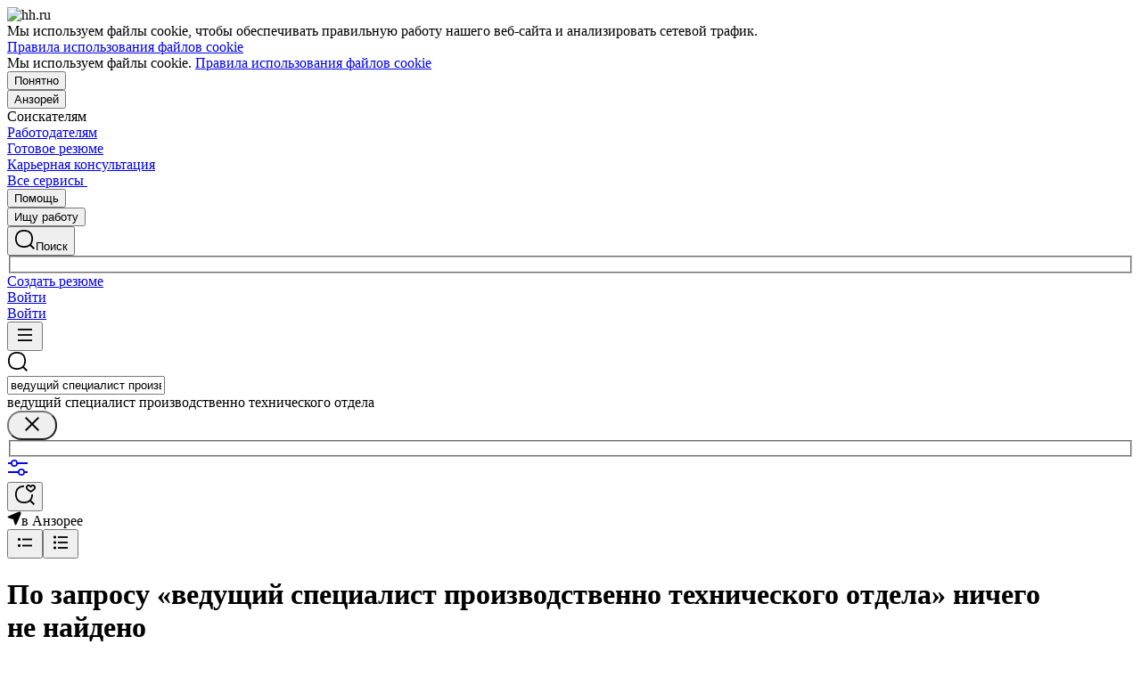

--- FILE ---
content_type: text/html; charset=utf-8
request_url: https://anzorey.hh.ru/search/vacancy?area=5463&employment_form=FLY_IN_FLY_OUT&text=%D0%B2%D0%B5%D0%B4%D1%83%D1%89%D0%B8%D0%B9+%D1%81%D0%BF%D0%B5%D1%86%D0%B8%D0%B0%D0%BB%D0%B8%D1%81%D1%82+%D0%BF%D1%80%D0%BE%D0%B8%D0%B7%D0%B2%D0%BE%D0%B4%D1%81%D1%82%D0%B2%D0%B5%D0%BD%D0%BD%D0%BE+%D1%82%D0%B5%D1%85%D0%BD%D0%B8%D1%87%D0%B5%D1%81%D0%BA%D0%BE%D0%B3%D0%BE+%D0%BE%D1%82%D0%B4%D0%B5%D0%BB%D0%B0
body_size: 106386
content:
<!DOCTYPE html>
<html class="desktop" lang="ru"><!--request: 17700844603835a49c5b3d315375a025--><head><meta http-equiv="Content-Type" content="text/html; charset=UTF-8"><meta http-equiv="X-UA-Compatible" content="IE=edge"><title data-rh="">Работа в Анзорее, поиск персонала и публикация вакансий - anzorey.hh.ru</title><meta name="twitter:card" content="summary_large_image"><meta data-rh="" name="description" content="anzorey.hh.ru — сервис, который помогает найти работу и подобрать персонал в Анзорее более 20 лет! Создавайте резюме и откликайтесь на вакансии. Набирайте сотрудников и публикуйте вакансии."><meta property="og:image" content="https://i.hh.ru/images/logos/openGraph/hh.ru.png?v=05022025"><meta property="og:image:width" content="600"><meta property="og:image:height" content="315"><meta data-rh="" property="og:title" content="Работа в Анзорее, поиск персонала и публикация вакансий - anzorey.hh.ru"><meta data-rh="" property="og:description" content="anzorey.hh.ru — сервис, который помогает найти работу и подобрать персонал в Анзорее более 20 лет! Создавайте резюме и откликайтесь на вакансии. Набирайте сотрудников и публикуйте вакансии."><meta name="sentry-trace" content="941595c6089d4fc3baea73a92b7e6f60-b493b83e4da6c0f5-0"><meta name="baggage" content="sentry-trace_id=941595c6089d4fc3baea73a92b7e6f60,sentry-sample_rand=0.389135,sentry-environment=production,sentry-release=xhh%4026.6.1.4,sentry-public_key=0cc3a09b6698423b8ca47d3478cfccac,sentry-transaction=/search/vacancy,sentry-sample_rate=0.001,sentry-sampled=false"><script id="js-script-global-vars">
            window.bloko = {
                fontUrl: 'https://i.hh.ru/styles/other/pages/__fonts_3e2a20dec491e4294c7ec1c4f92c6567.css'
            };
            window.magritte = {
                fontUrl: 'https://i.hh.ru/styles/other/pages/__magritte-fonts_5baeb822891e756b91f85c6828a48bac.css'
            };
            window.globalVars = {
                apiXhhHost: "https://hh.ru",
                sharedRemoteEntry: "https://i.hh.ru/shared/remote.xhhshared.e7324d92319ae051.js",
                buildFolder: "build",
                luxEnabled: true,
                locale: "ru_RU",
                country: "1",
                area: "5463",
                build: "26.6.1.4",
                lang: "RU" || "RU",
                analyticsParams: "{\"hhtmSource\": \"vacancy_search_list\", \"hhtmFrom\": \"\", \"hhtmSourceLabel\": \"\", \"hhtmFromLabel\": \"\", \"screenType\": \"SIMPLE\"}",
                requestId: "17700844603835a49c5b3d315375a025",
                pageName: "vacancy_search_list",
                luxPageName: "VacancySearch",
                statsPageName: "",
                sentryDSN: "https://55d08dbf26984dd4b9206c097b9cc2ab@sentry.hh.ru/607",
                skillazURL: "https://hh.skillaz.ru",
                siteId: "11" || "1",
                staticHost: "https://i.hh.ru",
                hhcdnHost: "https://hhcdn.ru",
                imageResizingCdnHost: "https://img.hhcdn.ru",
                apiHost: "https://api.hh.ru",
                timeStamp: "1770084460",
                userType: "" || 'anonymous',
                cryptedUserId: "",
                employerState: "",
                login: "",
                hhid: "",

                
                autotestsComponentsInitEnd: false,

                features: {"Inter_font_enabled":null,"is_global_id_enabled_in_gib_fp":null,"chat_write_possibility_controls_enabled":null,"sentry_logging":true,"sentry_request_queue_limit":6,"fingerprinting_enable":true,"secure_portal_enabled":true,"secure_portal_test_version_enabled":true,"live_reload":null,"employer_extensions_to_detect":"{\"vera\": \"veraBar\", \"friendwork\": \"fwi-popup\", \"potok\": \"potok_io__chrome_extension_iframe\", \"extrasaur\": \"custom-table-iframe-div\", \"cleverStaffLogin\": \"cleverStaffNeedLogin\", \"cleverStaff\": \"cleverStaffBlock\", \"amoCRM\": \"amocrm-scrapper\", \"amoCRM2\": \"js-amo-field-mark-positioned\", \"basecheck\": \"noty_layout__topRight\", \"leo\": \"dataLeo\", \"hrDrive\": \"hh-widget-wrapper\"}","employer_chrome_extensions_to_detect":"[\n  {\n    \"name\": \"spodbor\",\n    \"url\": \"chrome-extension://gafchcnohalkhohnedifhjblhdhoppkg/content.css\"\n  },\n  {\n    \"name\": \"friendwork\",\n    \"url\": \"chrome-extension://lmajkdcdknelgehdmcldckonhndcodco/fonts/Lato/lato.css\"\n  }\n]\n","anonymous_resume_enabled":null,"sentry_js_config":"{\r\n  \"ignorePaths\": {\r\n    \"regexps\": [\r\n      \"[\\\\da-f]+/[\\\\da-f-]+/main\\\\.js\",\r\n      \".*akamaihd\\\\.net.+$\",\r\n      \"\\\\/inj_js\\\\/common\\\\.js\",\r\n      \"fingerprintjs\",\r\n      \"ckeditor4.5\",\r\n      \"[\\\\d\\\\.]+\\\\/combine.js\",\r\n      \"ckeditor/ckeditor\\\\.js\",\r\n      \"axios\\\\/lib\\\\/core\\\\/createError\",\r\n      \"fbevents\\\\.js\",\r\n      \"core-js\\\\/modules\\\\/es\\\\.promise\\\\.js\",\r\n      \"\\\\/ru_RU\\\\/all.js\",\r\n      \"raphael\",\r\n      \"/gpt/pubads_impl\",\r\n      \"Invalid character: '\\\\0'\",\r\n      \"roxot\",\r\n      \"moz-extension:\\\\/\\\\/\",\r\n      \"sovetnik.min.js\",\r\n      \"safeframe-bundles\",\r\n      \"\\\\/static\\\\/sync-loader\\\\.js\",\r\n      \"bundles-es2017\",\r\n      \"js\\\\/code\",\r\n      \"partner-code-bundles\",\r\n      \"\\\\/wrapper\\\\/js\\\\/common-engine\\\\.js\",\r\n      \"\\\\/partner-code-bundles\\\\/\",\r\n      \"safari-extension:\\\\/\\\\/\",\r\n      \"chrome:\\\\/\\\\/internal-\",\r\n      \"chrome-extension\",\r\n      \"instant-web\",\r\n      \"\\\\/3\\\\/zp\\\\.js\"\r\n    ]\r\n  },\r\n  \"ignoreErrors\": {\r\n    \"strings\": [\r\n      \"Loading CSS chunk\",\r\n      \"Cannot read property 'disguiseToken' of undefined\",\r\n      \"Cannot redefine property: googletag\",\r\n      \"Database deleted by request of the user\",\r\n      \"InternalError: Promise rejection value is a non-unwrappable cross-compartment wrapper.\",\r\n      \"Failed to update a ServiceWorker: An unknown error occurred when fetching the script.\",\r\n      \"'e.data.indexOf' is not a function\",\r\n      \"Load timeout for modules:\",\r\n      \"__gCrWeb.autofill.extractForms\",\r\n      \"HTML Parsing Error: Unable to modify the parent container element before the child element is closed\",\r\n      \"Failed to retrieve hasPrivateToken response. Exceeded the number-of-issuers limit.\",\r\n      \"Failed to retrieve hasPrivateToken response.\",\r\n      \"Uncaught exception: TypeError: Cannot convert 'd.body' to object\",\r\n      \"Node cannot be inserted at the specified point in the hierarchy\",\r\n      \"TypeError: Недопустимый вызывающий объект\",\r\n      \"TypeError: Load failed\",\r\n      \"TypeError: Failed to fetch\",\r\n      \"TypeError: Invalid calling object\",\r\n      \"TypeError: 'undefined' is not an object (evaluating 'doc.forms')\",\r\n      \"TypeError: Cannot read property 'precision' of undefined\",\r\n      \"The operation was aborted due to shutdown.\",\r\n      \"Uncaught exception: TypeError: Cannot convert 'a.mini' to object\",\r\n      \"window.zAdv\",\r\n      \"backbone in Function.e.Router [as extend]\",\r\n      \"this._doc.documentElement\",\r\n      \"Can't find variable: inf\",\r\n      \"SkypeClick2Call\",\r\n      \"Синтаксическая ошибка\",\r\n      \"Invalid or unexpected token\",\r\n      \"Unexpected token <\",\r\n      \"Blocked a frame with origin\",\r\n      \"__show__deepen\",\r\n      \"expected expression, got '<'\",\r\n      \"Cannot read property 'forms' of undefined\",\r\n      \"GM_addStyle is not defined\",\r\n      \"can't redefine non-configurable property \\\"userAgent\\\"\",\r\n      \"Can't find varfiable: auto\",\r\n      \"only one instance of babel-polyfill is allowed\",\r\n      \"this.matches is not a function\",\r\n      \"NS_ERROR_NOT_INITIALIZED\",\r\n      \"NS_ERROR_UNEXPECTED\",\r\n      \"jQuery(...).size is not a function\",\r\n      \"Unexpected token ILLEGAL\",\r\n      \"Unexpected identifier\",\r\n      \"Unexpected end of input\",\r\n      \"yndx_svtn_e\",\r\n      \"Failed to update a ServiceWorker: The script resource is behind a redirect, which is disallowed.\",\r\n      \"TypeError: Cannot set property 'destroySlots' of undefined\",\r\n      \"Non-Error exception captured with keys: status, statusText\",\r\n      \"Non-Error promise rejection captured with value: Timeout\",\r\n      \"Non-Error promise rejection captured with value: undefined\",\r\n      \"SyntaxError: The string did not match the expected pattern.\",\r\n      \"The operation is insecure\",\r\n      \"No identifiers allowed directly after numeric literal\",\r\n      \"wmrzz_time2 is not defined\",\r\n      \"Request failed with status code 403\",\r\n      \"Request failed with status code 502\",\r\n      \"SYNTAX_ERR: DOM Exception 12\",\r\n      \"Unexpected end of script\",\r\n      \"maxthon\",\r\n      \"Request aborted\",\r\n      \"play() failed because the user didn't interact with the document first\",\r\n      \"NetworkError when attempting to fetch resource.\",\r\n      \"The operation was aborted.\",\r\n      \"wmrzz_zakrit2\",\r\n      \"l.LegacyGlobal.should_do_lastpass_here\",\r\n      \"measurePositions is not defined\",\r\n      \"JSON syntax error\",\r\n      \"Unexpected token 'else'\",\r\n      \"Unexpected token '<'\",\r\n      \"_toConsumableArray is not defined\",\r\n      \"GM_addStyle\",\r\n      \"Illegal invocation\",\r\n      \"ResizeObserver loop limit exceeded\",\r\n      \"Identifier 'originalPrompt' has already been declared\",\r\n      \"UnhandledRejection: {}\",\r\n      \"UnhandledRejection: 5\",\r\n      \"ReferenceError: ServiceWorkerRegistration is not defined\",\r\n      \"topMsg is not defined\",\r\n      \"SyntaxError: illegal character U+009E\",\r\n      \"ResizeObserver loop completed with undelivered notifications\",\r\n      \"injected_main is not defined\",\r\n      \"Document is not focused.\",\r\n      \"__firefox__.favicons.getFavicons\",\r\n      \"Failed to get the interest cohort:\",\r\n      \"__VUE_DEVTOOLS_IFRAME__\",\r\n      \"_AutofillCallbackHandler\",\r\n      \"SyntaxError: Unexpected EOF\",\r\n      \"NotFoundError: NotFoundError\",\r\n      \"Ethereum is not initialized\",\r\n      \"document.getElementsByTagName('video')[0].webkitExitFullScreen\",\r\n      \"null is not an object (evaluating 'document.querySelector('title').textContent')\",\r\n      \"Cannot redefine property: src\",\r\n      \"Non-Error promise rejection captured with value: null\",\r\n      \"AbortError: The user aborted a request\",\r\n      \"cadesplugin is not defined\",\r\n      \"Cannot read properties of undefined (reading 'firefoxSample')\",\r\n      \"Non-Error promise rejection captured with value: 404\",\r\n      \"Minified React error #423; visit https://reactjs.org/docs/error-decoder.html?invariant=423 for the full message or use the non-minified dev environment for full errors and additional helpful warnings.\",\r\n      \"Minified React error #425; visit https://reactjs.org/docs/error-decoder.html?invariant=425 for the full message or use the non-minified dev environment for full errors and additional helpful warnings.\",\r\n      \"Minified React error #418; visit https://reactjs.org/docs/error-decoder.html?invariant=418 for the full message or use the non-minified dev environment for full errors and additional helpful warnings.\",\r\n      \"Не удалось получить DOM-элементы кнопок с действиями. (Amo-Samokat)\",\r\n      \"Java object is gone\",\r\n      \"Failed to execute 'removeChild' on 'Node': The node to be removed is not a child of this node.\",\r\n      \"Java bridge method invocation error\",\r\n      \"UnknownError: Internal error.\",\r\n      \"InvalidStateError: the execution context does not exist\",\r\n      \"UnknownError: Connection to Indexed Database server lost. Refresh the page to try again\",\r\n      \"Can't find variable: gmo\",\r\n      \"timeout exceeded\",\r\n      \"Non-Error promise rejection captured with value: 0\",\r\n      \"Error invoking post: Method not found\"\r\n    ],\r\n    \"regexps\": [\r\n      \"^\\\"500 \\\"\",\r\n      \"^\\\"0 \\\"\",\r\n      \"^{}\",\r\n      \"^undefined$\",\r\n      \"^Syntax error$\",\r\n      \"^Неопределенная ошибка\\\\.$\",\r\n      \"^Недопустимый знак$\",\r\n      \"^TypeError undefined is not an object \\\\(evaluating 'a\\\\.ajax'\\\\)$\",\r\n      \"^SyntaxError missing \\\\) after argument list$\",\r\n      \"^\\\\[object Event\\\\]$\",\r\n      \"\\\\bgST\\\\b\",\r\n      \"pixelPositionVal\",\r\n      \"boxSizingReliable\",\r\n      \"reliableMarginLeft\",\r\n      \"^Недостаточно памяти для завершения операции.\",\r\n      \"Недостаточно памяти для завершения операции[\\\\s\\\\S]+?fingerprint2\",\r\n      \"^illegal character$\",\r\n      \"^Access is denied\\\\.\\\\s*$\",\r\n      \"^Timeout$\",\r\n      \"^Unexpected token else$\",\r\n      \"^Error: 7$\",\r\n      \"^7$\",\r\n      \"^Недостаточно памяти$\",\r\n      \"^\\\\[CKEDITOR.resourceManager.load\\\\] Resource name \\\"default\\\" was not found at\",\r\n      \"can't redefine non-configurable property \\\"AceScript\\\"\",\r\n      \"Операция была отменена пользователем.\",\r\n      \"out of memory\",\r\n      \"Network Error\",\r\n      \"NetworkError\",\r\n      \"LegacyGlobal\",\r\n      \"Loading chunk\",\r\n      \"^No error message$\",\r\n      \"^\\\"Timeout\\\"$\",\r\n      \"^Invalid character\",\r\n      \"^\\\"Event\\\"$\",\r\n      \"^\\\"\\\\*\\\\*non-serializable\\\\*\\\\*\\\"$\",\r\n      \"^chrome is not defined$\",\r\n      \"missing \\\\) after argument list$\",\r\n      \"\\\"error\\\" called on an object that does not implement interface Console\",\r\n      \"SyntaxError: Identifier '_0[xX][0-9a-fA-F]{4}' has already been declared\",\r\n      \"adfox#checkContainer: Element with id #roxotAd-[a-zA-Z0-9-]* not found\",\r\n      \"javaEnabled is not a function\",\r\n      \"property 'javaEnabled' is a read-only\",\r\n      \"u.remoteFrameRegistration.processChildFrameMessage\",\r\n      \"instantSearchSDKJSBridgeClearHighlight\",\r\n      \"window\\\\.cb\\\\d+\",\r\n      \"Object Not Found Matching Id:\\\\d+\",\r\n      \"metrika\\/watch.js\",\r\n      \"ReferenceError: Can't find variable: PaymentAutofillConfig\",\r\n      \"firefoxSample\",\r\n      \"AbortError\",\r\n      \"QuotaExceededError\",\r\n      \"indexedDB.open\",\r\n      \"Unable to open database file on disk\",\r\n      \"Internal error when calculating storage usage\",\r\n      \"\\\\[ Federation Runtime \\\\]: remoteEntryExports is undefined\",\r\n      \"\\\\[loadRemoteSharedXHH\\\\] Failed to load remote module\"\r\n    ],\r\n    \"serialize\": [{\"code\": \"4001\"}, {\"code\": \"4900\"}],\r\n    \"stacktraces\": [\r\n      \"XMLHttpRequest.request.onreadystatechange(<anonymous>)\",\r\n      \"XMLHttpRequest.xhr.onreadystatechange(<anonymous>)\",\r\n      \"checkPerfReady(<anonymous>)\",\r\n      \"(</metrika/tag.js>)\",\r\n      \"(</metrika/watch.js>)\"\r\n    ]\r\n  },\r\n  \"replaysOnErrorSampleRate\": 0.12,\r\n  \"tracesSampleRate\": 0.00001\r\n}","store_debug":false,"iframe_fix_size_banners":null,"yandex_adfox_enabled":"{ \"hh.ru\": true, \"zp.ru\": true, \"rb.by\": true, \"hh.ua\": false, \"hh.uz\": true, \"hh.ge\": true, \"hh.kg\": true, \"hh.kz\": true, \"hh.az\": true }","ymaps_api_key":"bd2ce8bf-561f-4940-be08-6e87317d767b","ymaps_suggest_api_key":"b9e3758b-e8d8-4f3b-ae7e-92c27aea7f3a","fingerprinting_for_anonymous_user_enable":false,"get_page_html_timeout_ms":3000,"disable_app_init_for_ie11":null,"add_hhtm_to_link_href":null,"legacy_page_react_header_split_by_hhuid":null,"front_validation_for_password_changing":true,"stat_shard_request_percent":false,"web_performance_analytics_percent":true,"disable_counters":false},
                variables: {"vendors": "/build/vendors.9fbf07a19d66ec0f.js", "runtime": "/build/runtime.729a1c9830775683.js", "bloko": "/build/bloko.f1408deca80fe761.js", "magritte": "/build/magritte.a1e2780d19e37238.js", "appEntryPoint": "/build/appEntryPoint.9103c8e9a1235242.js"},
                cssMaping: 
        {"admin-admin":{"name":"admin","dir":"admin","path":"styles/admin/pages/__admin_8bc3345ab804af93d16f9db233041413.css"},"employer-employer":{"name":"employer","dir":"employer","path":"styles/employer/pages/__employer_4101b638f82595f2ff7779c5455aab18.css"},"applicant-applicant":{"name":"applicant","dir":"applicant","path":"styles/applicant/pages/__applicant_91c51fa18a14e08be63339b9de118d73.css"},"globals-account":{"name":"account","dir":"globals","path":"styles/globals/pages/__account_6f5c9dce3da97ef8ec024d19ac5cf276.css"},"globals-applicant-services-desktop":{"name":"applicant-services-desktop","dir":"globals","path":"styles/globals/pages/__applicant-services-desktop_1a810a8b9f154a8b230a3bf549a61c7d.css"},"globals-applicant-services-mobile":{"name":"applicant-services-mobile","dir":"globals","path":"styles/globals/pages/__applicant-services-mobile_1e02cb1bb19df078c0dc90c952bdb547.css"},"globals-bloko-imports":{"name":"bloko-imports","dir":"globals","path":"styles/globals/pages/__bloko-imports_8bd68da9e5e6139c1ac7dca1e175b4c0.css"},"globals-bloko-overrides":{"name":"bloko-overrides","dir":"globals","path":"styles/globals/pages/__bloko-overrides_1cfb924e48ea9ed1a885a9f12128705c.css"},"globals-dev-tools":{"name":"dev-tools","dir":"globals","path":"styles/globals/pages/__dev-tools_e91bc538b6eac55c7d5f3cc3a24b2335.css"},"globals-globals":{"name":"globals","dir":"globals","path":"styles/globals/pages/__globals_8b904a5608acab58abb8644848c07c17.css"},"other-ckeditor":{"name":"ckeditor","dir":"other","path":"styles/other/pages/__ckeditor_f468673223ce8deef50d2a99e55cc942.css"},"other-fonts":{"name":"fonts","dir":"other","path":"styles/other/pages/__fonts_3e2a20dec491e4294c7ec1c4f92c6567.css"},"other-kangaroo":{"name":"kangaroo","dir":"other","path":"styles/other/pages/__kangaroo_78a9c3dd73c979dd6cb75259f5b22b15.css"},"other-magritte-fonts":{"name":"magritte-fonts","dir":"other","path":"styles/other/pages/__magritte-fonts_5baeb822891e756b91f85c6828a48bac.css"},"other-promo":{"name":"promo","dir":"other","path":"styles/other/pages/__promo_db24b90c33c74511fee6a2403f0e32a3.css"},"magritte":{"name":"magritte","dir":"magritte","path":"build/magritte.d732ecb7bdb9f654.css"},"vendors":{"name":"vendors","dir":"vendors","path":"build/vendors.4dd3e7d3e3489932.css"}}
    ,
                firebaseMessagingSenderId: '805196181446',
                firebaseProjectId: 'hh-prod-web',
                firebaseApiKey: 'AIzaSyDbhG4QAAPJjUYmVAlGxnP6lznLERG9NUw',
                firebaseAppId: '1:805196181446:web:90b284644e2aec29220cc7',
                ads_sandbox: '0',
                sentryExtraData: {},
                microFrontends: 
        {}
    ,
                countersDisabled: false,
                isWebView: false,
                topLevelDomain: 'hh.ru',
            };

            try {
                if (typeof window.globalVars.analyticsParams === 'string') {
                    window.globalVars.analyticsParams = JSON.parse(window.globalVars.analyticsParams)
                }
            } catch(e) {}
        </script><script id="js-script-inline">
(()=>{var e={430:function(e,t,o){"use strict";o.r(t),o.d(t,{Debug:()=>d,getUserAgentDetails:()=>g.T,Bound:()=>u,elementSpy:()=>p,escape:()=>f,Cookies:()=>n.L,debounce:()=>y,Supports:()=>l.Z,localStorageWrapper:()=>S.Y,sessionStorageWrapper:()=>I,throttle:()=>v,urlParser:()=>V,unescape:()=>b});var n=o(926);const r={viewMode:1,timestamp:(new Date).getTime()};var i=function(e){return e[e.PRODUCTION=0]="PRODUCTION",e[e.TEST=1]="TEST",e[e.DEVELOP=2]="DEVELOP",e}(i||{});const s={},a={},c=()=>{},d="undefined"==typeof window?{init:c,log:c,registerLog:c,registerUtility:c,utility:{},viewMods:i,setMod:c,syncDebugLevelWithCookie:c,cookieName:null}:{cookieName:null,init(){const e=function(e,...t){console[e](...t)};void 0===s.error&&this.registerLog("error",this.viewMods.TEST,e.bind(this,"error")),void 0===s.warn&&this.registerLog("warn",this.viewMods.TEST,e.bind(this,"warn")),void 0===s.info&&this.registerLog("info",this.viewMods.DEVELOP,e.bind(this,"log"))},syncDebugLevelWithCookie(e){this.cookieName=e,this.setMod(n.L.get(this.cookieName))},log(e,...t){e.split(" ").forEach((e=>{const o=s[e];o&&o.viewMode<=r.viewMode&&o.handler(...t)}))},registerLog(e,t,o){s[e]={viewMode:t,handler:o}},registerUtility(e,t){a[e]=t},utility:a,viewMods:i,setMod(e){const t="string"==typeof e?parseInt(e,10):e;null===t||isNaN(t)||t<this.viewMods.PRODUCTION||t>this.viewMods.DEVELOP||(r.viewMode=t,this.cookieName&&n.L.set(this.cookieName,t))}};var l=o(17);let u=function(e){return e.Top="top",e.Bottom="bottom",e.Left="left",e.Right="right",e}({});const m=({entryIsIntersecting:e,entryRootBounds:t,rect:o,rootElement:n,rootMargin:r,trackingBounds:i=[u.Bottom],entryPercent:s=0})=>{const{windowWidth:a,windowHeight:c}=((e,t,o)=>{const n=window.innerWidth||document.documentElement.clientWidth,r=window.innerHeight||document.documentElement.clientHeight;return!l.Z.desktopSafari()||t||o?{windowWidth:e?.width||n,windowHeight:e?.height||r}:{windowWidth:n,windowHeight:r}})(t,n,r),d={[u.Top]:()=>o.top<=c&&o.top>=0,[u.Bottom]:()=>o.top+o.height<=c&&o.top+o.height>=0,[u.Left]:()=>o.left<=a&&o.left>=0,[u.Right]:()=>o.left+o.width<=a&&o.left+o.width>=0};let m=e;return s?m&&((e,t,o)=>e.top+e.height/(1/t)<=o&&e.top+e.height>0)(o,s,c):(i.some((e=>{const t=d[e]();return m=m&&t,!t})),m)},h=(e,t)=>{const o=((e,t)=>{let o=null;return(n,r,i)=>{if(n){if(!t.onShow)return o;t.elementLockTime?o=setTimeout((()=>{o=null,m({entryIsIntersecting:r,entryRootBounds:i,rect:e.getBoundingClientRect(),...t})&&t.onShow?.()}),t.elementLockTime):t.onShow()}else o?(clearTimeout(o),o=null):t.onHide?.();return o}})(e,t);let n,r;const i=e=>{const i=e[0];if(!i)return;const s=m({entryIsIntersecting:i.isIntersecting,entryRootBounds:i.rootBounds,rect:i.boundingClientRect,...t});s!==n&&(r=o(s,i.isIntersecting,i.rootBounds),n=s)};let s;const a=[0,1];t.entryPercent&&a.push(t.entryPercent);try{s=new IntersectionObserver(i,{threshold:a,root:t.rootElement,rootMargin:t.rootMargin})}catch(e){s=new IntersectionObserver(i,{threshold:a})}const c=()=>{n=!1,s.observe(e)};return c(),{stopSpying:()=>{r&&clearTimeout(r),s.disconnect()},startSpying:c}},p=(e,t)=>h(e,t);var g=o(940);const w=e=>{const t=t=>e[t],o=`(?:${Object.keys(e).join("|")})`,n=RegExp(o),r=RegExp(o,"g");return function(e){return e=null==e?"":`${e}`,n.test(e)?e.replace(r,t):e}},f=w({"&":"&amp;","<":"&lt;",">":"&gt;",'"':"&quot;","'":"&#x27;","`":"&#x60;"}),b=w({"&amp;":"&","&lt;":"<","&gt;":">","&quot;":'"',"&#x27;":"'","&#x60;":"`"}),y=(e,t)=>{let o;const n=function(...n){o&&clearTimeout(o),o=setTimeout((()=>{o=null,e.apply(this,n)}),t)};return n.cancel=()=>{o&&clearTimeout(o),o=null},n},v=(e,t)=>{let o,n,r;const i=function i(...s){if(o)return n=s,void(r=this);e.apply(this,s),o=setTimeout((()=>{o=null,n&&(i.apply(r,n),n=null)}),t)};return i.cancel=()=>{o&&clearTimeout(o),n=null,o=null},i};var S=o(549),T=o(950),E=o(145);const I=l.Z.sessionStorage()?(0,E.Z)(window.sessionStorage):new T.Z,k=e=>[null,void 0].includes(e),_=e=>k(e)||Array.isArray(e)||!["function","object"].includes(typeof e);function L(e){if(!e||"[object Object]"!==Object.prototype.toString.call(e))throw new TypeError("GET параметры должны быть объектом.");if(!Object.values(e).every(_))throw new TypeError("Значение параметра должено быть массивом или примитивом");return Object.entries(e).filter((e=>!k(e[1]))).reduce(((e,[t,o])=>(Array.isArray(o)?e.push(...o.map((e=>[t,e]))):e.push([t,o]),e)),[])}function x(e){const t=L(e);return new URLSearchParams(t).toString()}function O(e){return[...new URLSearchParams(e).entries()].reduce(((e,[t,o])=>e[t]?(e[t].push(o),e):(e[t]=[o],e)),{})}const M="dummy.dummy",P=`https://${M}`;function V(e){let t=e;t||(t="");const o=new URL(t,P),n={params:O(o.search),protocol:o.protocol,hostname:o.hostname,host:o.host,port:o.port,pathname:o.pathname,search:o.search,hash:o.hash};return function(e,t){Object.defineProperty(e,"href",{get:()=>(o.search=x(e.params),o.hash=e.hash,o.href.replace(P,"")),set(t){o.href=t,e.params=O(o.search)},enumerable:t}),Object.defineProperty(e,"search",{get:()=>(o.search=x(e.params),o.search),set(t){o.search=t,e.params=O(o.search)},enumerable:t}),Object.defineProperty(e,"host",{get:()=>o.hostname.replace(M,"")+(""===o.port?"":`:${o.port}`),set(t){const[n,r]=t.split(":");o.hostname=n,r?e.port=r:o.port=""},enumerable:t}),Object.defineProperty(e,"hostname",{get:()=>o.hostname.replace(M,""),set(e){o.hostname=e},enumerable:t}),Object.defineProperty(e,"port",{get:()=>"0"===o.port||"80"===o.port?"":o.port,set(e){if(isNaN(parseInt(e,10)))throw new TypeError("Порт должен быть числом");o.port=e},enumerable:t}),Object.defineProperty(e,"protocol",{get:()=>o.protocol,set(e){o.protocol=e}}),Object.defineProperty(e,"pathname",{get:()=>0===o.pathname.indexOf("/")?o.pathname:`/${o.pathname}`,set(e){o.pathname=e}})}(n,!0),n}V.stringify=e=>{if(!e)return"";let t=e;return Array.isArray(t)||(t=L(t)),new URLSearchParams(t).toString()}},926:function(e,t,o){"use strict";o.d(t,{L:()=>n});const n={set(e,t,o){if(void 0===e)return;let n=`${e}=${t||""};path=/`;if(void 0!==o){const e=new Date;e.setTime(e.getTime()+36e5*o),n+=`;expires=${e.toUTCString()}`}document.cookie=n},get(e){let t=null;return this.getAll().reverse().some((o=>o.name===e&&(t=o.value,!0))),t},getAll:()=>(document.cookie?document.cookie.split("; "):[]).map((e=>{const t=e.split("=");let o;try{o=decodeURIComponent(t[1])}catch(e){o=t[1]}return{name:t[0],value:o}})),remove(e){this.set(e,"",-1)}}},940:function(e,t,o){"use strict";o.d(t,{T:()=>i});const n=(e,t)=>t?Object.keys(e).map((o=>{const n=e[o];return{[o]:{...n,minVersion:t[o]||n.minVersion}}})).reduce(((e,t)=>({...e,...t})),{}):e,r=n({edge:{matches:/edg(?:e|ios|a)?\/(\d+)/,minVersion:12},firefox:{matches:/firefox\/(\d+)/,minVersion:52},operaMobile:{matches:/opera\/(\d+).+opera mobi/,minVersion:12},opera:{matches:/(?:opr|presto\/.+ version)\/(\d+)/,minVersion:76,exclude:e=>{const t=e.toLowerCase();return t.includes("android")&&t.includes("opr/")}},win_safari:{matches:/windows nt.+ version\/(\d+)\.[\d.]+ safari/,minVersion:9},ios_saf:{matches:/cpu(?: iphone)? os (\d+)_[\d_]+ like mac os x/,minVersion:8,exclude:e=>{const t=e.toLowerCase();return t.includes("crios")||t.includes("fxios")||t.includes("yabrowser")}},samsung:{matches:/samsungbrowser\/(\d+)/,minVersion:14},yandex:{matches:/(?:yabrowser|yaapp_android|yasearchbrowser)\/(\d+)/,minVersion:21},uc:{matches:/ucbrowser\/(\d+)/,minVersion:13},android:{matches:/android (\d+\.\d)/,minVersion:4.1,exclude:e=>{const t=e.toLowerCase();return t.includes("chrome/")||t.includes("crios/")}},chrome:{matches:/(?:chrome|crios)\/(\d+)/,minVersion:44,exclude:e=>{const t=e.toLowerCase();return t.includes("edg/")||t.includes("yabrowser")||e.includes("yaapp_android")||e.includes("yasearchbrowser")||t.includes("ucbrowser")||t.includes("samsung")}},safari:{matches:/macintosh;.+ version\/(\d+)\.[\d.]+ safari/,minVersion:9},operaMini:{matches:/opera mini\/(\d+)/,minVersion:999,exclude:e=>e.includes("presto")},trident:{matches:/trident\/(\d+)\./,minVersion:999},ie:{matches:/msie (\d+)\./,minVersion:999},ie_mob:{matches:/iemobile\/(\d+)/,minVersion:999}},{and_chr:138,android:138,chrome:79,edge:129,firefox:128,ios_saf:16,opera:108,safari:16});function i(e,t){const o=e.toLowerCase(),i={isSupported:!0,browser:null,version:null},s=n(r,t);for(const e in s){const t=o.match(s[e].matches);if(t){const n=parseFloat(t[1]);if(!isNaN(n)){if(s[e].exclude?.(o))continue;i.browser=e,i.version=n,n<s[e].minVersion&&(i.isSupported=!1);break}}}return i}},107:function(){window.cancelIdleCallback=window.cancelIdleCallback||function(e){clearTimeout(e)}},910:function(){!function(){const e=location.hostname,t=window.globalVars?.topLevelDomain;let o="";t&&(o=`domain=.${e.slice(e.indexOf(t))};`),document.cookie=`GMT=${(new Date).getTimezoneOffset()/60*-1};${o}path=/`}()},675:function(){!function(){const e=[];/(ipad|ipod|iphone)/i.test(navigator.userAgent.toLowerCase())&&e.push("ios"),e.length&&(document.getElementsByTagName("html")[0].className+=` ${e.join(" ")}`)}()},340:function(){window.requestIdleCallback=window.requestIdleCallback||(e=>setTimeout((()=>{const t=Date.now();e({didTimeout:!1,timeRemaining:()=>Math.max(0,50-(Date.now()-t))})}),1))},549:function(e,t,o){"use strict";o.d(t,{Y:()=>s});var n=o(17),r=o(950),i=o(145);const s=n.Z.localStorage()?(0,i.Z)(window.localStorage):new r.Z},950:function(e,t,o){"use strict";o.d(t,{Z:()=>n});const n=function(){let e={};this.length=0,this.key=function(t){const o=Object.keys(e);return t<o.length?o[t]:null},this.setItem=function(t,o){e.hasOwnProperty(t)||(this.length+=1),e[t]=String(o)},this.getItem=function(t){return e.hasOwnProperty(t)?e[t]:null},this.removeItem=function(t){this.length-=1,delete e[t]},this.clear=function(){this.length=0,e={}},this.getLength=function(){return this.length}}},145:function(e,t,o){"use strict";o.d(t,{Z:()=>n});const n=function(e){return{key(t){try{return e.key(t)}catch(e){return null}},getItem(t){try{return e.getItem(t)}catch(e){return null}},setItem(t,o){try{e.setItem(t,o)}catch(n){try{e.removeItem(t),e.setItem(t,o)}catch(e){}}},removeItem(t){try{e.removeItem(t)}catch(e){}},clear(){try{e.clear()}catch(e){}},getLength(){try{return e.length}catch(e){return 0}}}}},17:function(e,t,o){"use strict";o.d(t,{Z:()=>a});const n=function(e){let t;return function(){return void 0===t&&(t=e()),t}},r=function(e,t){return function(){try{return window[e].setItem(t,t),window[e].removeItem(t),!0}catch(e){return!1}}};let i;const s=()=>(void 0===i&&(i=navigator.userAgent.toLowerCase()),i),a={localStorage:n(r("localStorage","_hh_test_local_storage")),sessionStorage:n(r("sessionStorage","_hh_test_session_storage")),historyApi:n((()=>!!window.history?.pushState)),android:n((()=>/android/i.test(s())&&!/IEMobile/i.test(s())&&!/(ipad|ipod|iphone)/i.test(s()))),IEMobile:n((()=>/IEMobile/i.test(s()))),IE:n((()=>/MSIE/i.test(s())||s().includes("trident")&&s().includes("rv:11")||s().includes("edge"))),mobile:n((()=>/android|webos|iphone|ipad|ipod|blackberry|iemobile|opera mini/i.test(s()))),ios:n((()=>/(ipad|ipod|iphone)/i.test(s()))),desktopSafari:n((()=>void 0!==window.safari)),webkit:n((()=>/webkit/i.test(s()))),touch:n((()=>"ontouchstart"in window)),inputTypeTime:n((()=>{const e=document.createElement("input");return e.setAttribute("type","time"),"time"===e.type}))}},891:function(e,t,o){"use strict";t.default=void 0;var n=o(430);t.default=e=>{let{url:t,version:o,name:r}=e;if(!n.Supports.localStorage())return;const i=document.getElementsByTagName("head")[0],s=`${r}Font`,a=`${r}FontVersion`;function c(e){const t=document.createElement("style");t.textContent=e,i.appendChild(t)}let d=!1,l=null;try{d=n.localStorageWrapper.getItem(a)===o,l=n.localStorageWrapper.getItem(s)}catch(e){return}d&&l?c(l):function(e,t){const o=new window.XMLHttpRequest;o.open("GET",e,!0),o.onload=function(){t(o.responseText)},o.send()}(t,(e=>{try{n.localStorageWrapper.setItem(s,e),n.localStorageWrapper.setItem(a,o)}catch(e){}finally{c(e)}}))}},314:function(e,t,o){"use strict";t.StatsSender=void 0;var n,r=(n=o(973))&&n.__esModule?n:{default:n};const i=[{name:"preRequest",get:e=>e.domainLookupStart},{name:"domainLookup",get:e=>e.domainLookupEnd-e.domainLookupStart},{name:"connect",get:e=>e.connectEnd-e.connectStart},{name:"download",get:e=>e.responseEnd-e.responseStart}],s=()=>{const e=window.performance.getEntriesByType("navigation")[0];return e?Object.fromEntries(i.map((t=>[t.name,t.get(e)]))):{}};t.StatsSender=class{constructor(e){let{app:t,globalParamsGetter:o,url:n,beforeSend:r}=e;this._app=t,this._url=n,this._timings={},this._beforeSend=r||(()=>!0),this._globalParamsGetter=o}sendMetrics=e=>{this._beforeSend(e)&&window.requestIdleCallback((()=>{const{xsrf:t,...o}=this._globalParamsGetter(),n={app:this._app,mobile:r.default.mobile(),...o},i=new FormData;(Array.isArray(e)?e:[e]).forEach((e=>{i.append("metrics",JSON.stringify({...n,...e}))})),i.append("_xsrf",t);try{navigator.sendBeacon(this._url,i)}catch(e){fetch(this._url,{method:"POST",body:i})}}))};sendNavigationTimings=()=>{const e=()=>{window.setTimeout((()=>{const e={...s(),...this._timings};this.sendMetrics(Object.keys(e).map((t=>({metricName:`timings.${t}`,valueInMs:e[t]}))))}),0)};"complete"===document.readyState?e():window.addEventListener("load",e,{once:!0})};sendJsExecuted=e=>{const t=()=>{this.sendMetrics({metricName:"js-executed",count:1,jsExecuted:e(),documentState:document.readyState}),window.removeEventListener("load",t),window.removeEventListener("beforeunload",t)};"complete"===document.readyState?t():(window.addEventListener("load",t),window.addEventListener("beforeunload",t))};addTimings=e=>(this._timings={...this._timings,...e},this)}},973:function(e,t,o){"use strict";o.r(t),o.d(t,{default:()=>a});const n=function(e){let t;return function(){return void 0===t&&(t=e()),t}},r=function(e,t){return function(){try{return window[e].setItem(t,t),window[e].removeItem(t),!0}catch(e){return!1}}};let i;const s=()=>(void 0===i&&(i=navigator.userAgent.toLowerCase()),i),a={localStorage:n(r("localStorage","_bloko_hh_test_local_storage")),sessionStorage:n(r("sessionStorage","_bloko_hh_test_session_storage")),historyApi:n((()=>!(!window.history||!window.history.pushState))),android:n((()=>/android/i.test(s())&&!/IEMobile/i.test(s())&&!/(ipad|ipod|iphone)/i.test(s()))),IEMobile:n((()=>/IEMobile/i.test(s()))),IE:n((()=>/MSIE/i.test(s())||/trident/.test(s())&&/rv:11/.test(s())||/edge/.test(s()))),mobile:n((()=>/android|webos|iphone|ipad|ipod|blackberry|iemobile|opera mini/i.test(s()))),ios:n((()=>/(ipad|ipod|iphone)/i.test(s()))),webkit:n((()=>/webkit/i.test(s()))),touch:n((()=>"ontouchstart"in window)),inputTypeTime:n((()=>{const e=document.createElement("input");return e.setAttribute("type","time"),"time"===e.type}))}}},t={};function o(n){var r=t[n];if(void 0!==r)return r.exports;var i=t[n]={exports:{}};return e[n](i,i.exports,o),i.exports}o.d=(e,t)=>{for(var n in t)o.o(t,n)&&!o.o(e,n)&&Object.defineProperty(e,n,{enumerable:!0,get:t[n]})},o.o=(e,t)=>Object.prototype.hasOwnProperty.call(e,t),o.r=e=>{"undefined"!=typeof Symbol&&Symbol.toStringTag&&Object.defineProperty(e,Symbol.toStringTag,{value:"Module"}),Object.defineProperty(e,"__esModule",{value:!0})},o.rv=()=>"1.3.10",o.ruid="bundler=rspack@1.3.10",(()=>{"use strict";o(107),o(910),o(675),o(340);var e=o(891),t=o(940);window.bloko=window.bloko||{},window.bloko.getUserAgentDetails=t.T;var n=o(549),r=o(926);const i=new(o(314).StatsSender)({app:"xhh",globalParamsGetter:()=>({isWebView:window.globalVars.isWebView,pageName:window.globalVars.statsPageName||window.globalVars.luxPageName,xsrf:r.L.get("_xsrf")||""}),url:"/shards/stat",beforeSend:()=>!!window.globalVars.features.stat_shard_request_percent});(0,e.default)({url:window.bloko.fontUrl,version:"0.0.2",name:"xhhFonts"}),(0,e.default)({url:window.magritte.fontUrl,version:"0.0.5",name:"magritteFontsNew"}),i.sendJsExecuted((()=>{var e,t;return null!==(e=null===(t=window.globalVars)||void 0===t?void 0:t.jsExecuted)&&void 0!==e?e:0}));let s=performance.now(),a=0,c=0,d=!0;"requestAnimationFrame"in window&&(requestAnimationFrame((function e(){const t=performance.now(),o=t-s;a+=1,o>=1e3&&(c=a/o*1e3,a=0,s=t,performance.mark("fps",{detail:c.toFixed(2)})),d&&requestAnimationFrame(e)})),setTimeout((()=>{d=!1}),6e4));const l="HH-TAB-COUNT-ID-"+10*Math.random();n.Y.setItem(l,0),window.addEventListener("beforeunload",(()=>{n.Y.removeItem(l)}))})()})();
    </script><meta name="format-detection" content="telephone=no"><link title="Вакансии hh.ru" type="application/opensearchdescription+xml" rel="search" href="https://i.hh.ru/opensearch-v.xml"><link title="Резюме hh.ru" type="application/opensearchdescription+xml" rel="search" href="https://i.hh.ru/opensearch-r.xml"><link rel="apple-touch-icon" sizes="76x76" href="https://i.hh.ru/apple/hh/touch-icon-ipad.png?v=05022025"><link rel="apple-touch-icon" sizes="120x120" href="https://i.hh.ru/apple/hh/touch-icon-iphone-retina.png?v=05022025"><link rel="apple-touch-icon" sizes="152x152" href="https://i.hh.ru/apple/hh/touch-icon-ipad-retina.png?v=05022025"><meta name="msapplication-TileColor" content="#ffffff"><meta name="msapplication-square310x310logo" content="https://i.hh.ru/favicons/310x310.png"><meta name="msapplication-wide310x150logo" content="https://i.hh.ru/favicons/310x150.png"><meta name="msapplication-square150x150logo" content="https://i.hh.ru/favicons/150x150.png"><meta name="msapplication-square70x70logo" content="https://i.hh.ru/favicons/70x70.png"><meta name="msapplication-TileImage" content="https://i.hh.ru/favicons/144x144.png"><link rel="icon" href="https://i.hh.ru/favicons/hh.ico?v=2024_12_23"><link rel="stylesheet" href="https://i.hh.ru/build/vendors.4dd3e7d3e3489932.css"><link rel="stylesheet" href="https://i.hh.ru/build/magritte.d732ecb7bdb9f654.css"><link rel="stylesheet" href="https://i.hh.ru/styles/globals/pages/__bloko-imports_8bd68da9e5e6139c1ac7dca1e175b4c0.css"><link rel="stylesheet" href="https://i.hh.ru/styles/globals/pages/__globals_8b904a5608acab58abb8644848c07c17.css"><link rel="stylesheet" href="https://i.hh.ru/build/vendors.4dd3e7d3e3489932.css"><link rel="stylesheet" href="https://i.hh.ru/build/magritte.d732ecb7bdb9f654.css"><link rel="stylesheet" href="https://i.hh.ru/build/App.b793a3bd7e1143d4.css"><link rel="stylesheet" href="https://i.hh.ru/build/VacancySearch-route.659289532abf1add.css"><script id="js-script-remove-service-worker">
                if('serviceWorker' in navigator && navigator.serviceWorker.getRegistrations &&
                   'caches' in window) {
                    window.navigator.serviceWorker.getRegistrations()
                        .then(function(registrations) {
                            registrations.forEach(function(registration) {
                                if (registration.active && registration.active.scriptURL &&
                                    registration.active.scriptURL.indexOf('cacheStatic') > -1) {
                                    registration.unregister();
                                }
                            });
                        })
                        .catch(function(error) {
                            console.error(error)
                        });
                };
            </script><script crossorigin="anonymous" defer src="https://i.hh.ru/build/vendors.9fbf07a19d66ec0f.js" id="js-script-chunk-build-vendors.9fbf07a19d66ec0f.js"></script><script crossorigin="anonymous" defer src="https://i.hh.ru/build/bloko.f1408deca80fe761.js" id="js-script-chunk-build-bloko.f1408deca80fe761.js"></script><script crossorigin="anonymous" defer src="https://i.hh.ru/build/magritte.a1e2780d19e37238.js" id="js-script-chunk-build-magritte.a1e2780d19e37238.js"></script><script crossorigin="anonymous" defer src="https://i.hh.ru/build/App.bf27971847e3a39e.js" id="js-script-chunk-build-App.bf27971847e3a39e.js"></script><script crossorigin="anonymous" defer src="https://i.hh.ru/build/8151.ae854ef8c946e600.js" id="js-script-chunk-build-8151.ae854ef8c946e600.js"></script><script crossorigin="anonymous" defer src="https://i.hh.ru/build/6180.0cb4b91b0f1bd739.js" id="js-script-chunk-build-6180.0cb4b91b0f1bd739.js"></script><script crossorigin="anonymous" defer src="https://i.hh.ru/build/2525.fde7c726c1aa69b0.js" id="js-script-chunk-build-2525.fde7c726c1aa69b0.js"></script><script crossorigin="anonymous" defer src="https://i.hh.ru/build/5865.3622608cca2fdfa8.js" id="js-script-chunk-build-5865.3622608cca2fdfa8.js"></script><script crossorigin="anonymous" defer src="https://i.hh.ru/build/5619.48a36d793944c127.js" id="js-script-chunk-build-5619.48a36d793944c127.js"></script><script crossorigin="anonymous" defer src="https://i.hh.ru/build/7423.f98124f747aba869.js" id="js-script-chunk-build-7423.f98124f747aba869.js"></script><script crossorigin="anonymous" defer src="https://i.hh.ru/build/VacancySearch-route.c4061dec2deec05d.js" id="js-script-chunk-build-VacancySearch-route.c4061dec2deec05d.js"></script><script crossorigin="anonymous" defer src="https://i.hh.ru/build/runtime.729a1c9830775683.js" id="js-script-chunk-build-runtime.729a1c9830775683.js"></script><script crossorigin="anonymous" defer src="https://i.hh.ru/build/appEntryPoint.9103c8e9a1235242.js" id="js-script-chunk-build-appEntryPoint.9103c8e9a1235242.js"></script><link rel="canonical" class="HH-PageLayout-Canonical" href="https://anzorey.hh.ru/search/vacancy"><meta name="HandheldFriendly" content="True"><meta name="viewport" content="width=device-width, user-scalable=no"><script>try {performance.mark('critcal-path-head');} catch(ignore) {}</script></head><body class=" s-friendly xs-friendly font-default magritte-old-layout  magritte-hh-day-theme "><script id="js-script-inactive-page">
            window.globalVars = window.globalVars || {};
            window.globalVars.performance = window.globalVars.performance || {};
            window.globalVars.performance.pageWasActive = document.visibilityState === "visible";

            document.addEventListener("visibilitychange", function(e) {
                if (document.visibilityState !== "visible") {
                    window.globalVars.performance.pageWasActive = false;
                }
            });
        </script><div class="a11y-fast-nav"><script data-name="HH/A11YLink" data-params='
                    {
                        "trls": {
                            "goToInput": "перейти к поиску",
                            "goToMainContent": "перейти к основному контенту"
                        }
                    }
                '></script></div><div class="print-logo-wrapper"><img src="https://i.hh.ru/images/logos/svg/hh.ru.svg?v=05022025" class="print-logo" alt="hh.ru"></div><script data-name="HHC/Debug/Grid" data-params=""></script><div class="HHC-Debug-Grid grid-absolute g-hidden "><div class="bloko-columns-wrapper"><div class="bloko-column bloko-column_xs-4 bloko-column_s-8 bloko-column_m-12 bloko-column_l-16 bloko-column_container"><div class="grid__columns-wrapper"><div class="bloko-column bloko-column_xs-1 bloko-column_s-1 bloko-column_m-1 bloko-column_l-1"><div class="grid__column"></div></div><div class="bloko-column bloko-column_xs-1 bloko-column_s-1 bloko-column_m-1 bloko-column_l-1"><div class="grid__column"></div></div><div class="bloko-column bloko-column_xs-1 bloko-column_s-1 bloko-column_m-1 bloko-column_l-1"><div class="grid__column"></div></div><div class="bloko-column bloko-column_xs-1 bloko-column_s-1 bloko-column_m-1 bloko-column_l-1"><div class="grid__column"></div></div><div class="bloko-column bloko-column_xs-0 bloko-column_s-1 bloko-column_m-1 bloko-column_l-1"><div class="grid__column"></div></div><div class="bloko-column bloko-column_xs-0 bloko-column_s-1 bloko-column_m-1 bloko-column_l-1"><div class="grid__column"></div></div><div class="bloko-column bloko-column_xs-0 bloko-column_s-1 bloko-column_m-1 bloko-column_l-1"><div class="grid__column"></div></div><div class="bloko-column bloko-column_xs-0 bloko-column_s-1 bloko-column_m-1 bloko-column_l-1"><div class="grid__column"></div></div><div class="bloko-column bloko-column_xs-0 bloko-column_s-0 bloko-column_m-1 bloko-column_l-1"><div class="grid__column"></div></div><div class="bloko-column bloko-column_xs-0 bloko-column_s-0 bloko-column_m-1 bloko-column_l-1"><div class="grid__column"></div></div><div class="bloko-column bloko-column_xs-0 bloko-column_s-0 bloko-column_m-1 bloko-column_l-1"><div class="grid__column"></div></div><div class="bloko-column bloko-column_xs-0 bloko-column_s-0 bloko-column_m-1 bloko-column_l-1"><div class="grid__column"></div></div><div class="bloko-column bloko-column_xs-0 bloko-column_s-0 bloko-column_m-0 bloko-column_l-1"><div class="grid__column"></div></div><div class="bloko-column bloko-column_xs-0 bloko-column_s-0 bloko-column_m-0 bloko-column_l-1"><div class="grid__column"></div></div><div class="bloko-column bloko-column_xs-0 bloko-column_s-0 bloko-column_m-0 bloko-column_l-1"><div class="grid__column"></div></div><div class="bloko-column bloko-column_xs-0 bloko-column_s-0 bloko-column_m-0 bloko-column_l-1"><div class="grid__column"></div></div></div></div></div></div><!--noindex--><div style="display:none" id="HH-React-Error"><div class="bloko-columns-wrapper"><div class="row-content"><div class="bloko-column bloko-column_xs-4 bloko-column_s-8 bloko-column_m-12 bloko-column_l-16">Произошла ошибка. Попробуйте перезагрузить страницу.</div></div></div></div><!--/noindex--><div id="HH-React-Root" class="XHH-ReactRoot" data-ssr-status="success"><div data-qa="lux-container"><template class="HHC-Banners-Place-Template"><div
                class="HHC-Banners-Place HHC-Banner-%id% banner-place banner-place_%id% "
                data-banner-id="%id%"
                data-empty-class="banner-place_hide"
                data-loaded-class="banner-place_show"
                data-banner-adv-mark-trl="Реклама"
                data-banner-additional-class=""
            ></div></template><div class="magritte-redesign"><span><!--noindex--></span><div class="wrapper--UZEraJ9YBXy3riZk" data-qa="cookies-policy-informer"><div class="bloko-columns-wrapper"><div class="bloko-column bloko-column_xs-4 bloko-column_s-8 bloko-column_m-12 bloko-column_l-16"><div class="content--kGHAwaP24cwl3Qbi"><div class="text--ZVYyrS56e8s61qfo text_desktop--c1FzDtTWIXs1C3lp">Мы используем файлы cookie, чтобы обеспечивать правильную работу нашего веб-сайта и анализировать сетевой трафик.<br/><a data-qa="cookies-policy-informer-link-desktop" target="_blank" href="/article/cookie_policy?hhtmFrom=vacancy_search_list">Правила использования файлов cookie</a></div><div class="text--ZVYyrS56e8s61qfo text_mobile--sceeuMGqD9wpMdSr">Мы используем файлы cookie.<!-- --> <a data-qa="cookies-policy-informer-link-mobile" class="bloko-link bloko-link_kind-tertiary bloko-link_underlined" target="_blank" href="/article/cookie_policy?hhtmFrom=vacancy_search_list">Правила использования файлов cookie</a></div><div class="buttons--YlegcAV7Id4Gjq_q"><button class="bloko-button bloko-button_kind-primary" type="button" data-qa="cookies-policy-informer-accept"><span>Понятно</span></button></div></div></div></div></div><span><!--/noindex--></span><span><!--noindex--></span><noscript><div class="important-notifications--Wdz4FI5LObEPxJRr"><div class="bloko-columns-wrapper"><div class="bloko-v-spacing bloko-v-spacing_base-3"></div><div class="bloko-column bloko-column_xs-4 bloko-column_s-8 bloko-column_m-12 bloko-column_l-16"><div class="site-exceptions-content--pmV5YviJbpc0mLZW"><div class="bloko-text">Для работы с нашим сайтом необходимо, чтобы Вы включили JavaScript в вашем браузере.</div></div></div><div class="bloko-v-spacing bloko-v-spacing_base-3"></div></div></div></noscript><span><!--/noindex--></span><div class="supernova-overlay"><div class="supernova-overlay__navi"><div class="magritte-grid-layout___JiVGG_2-2-48"><div class="magritte-grid-layout-content___fzkS0_2-2-48" data-qa="main-content"><div class="magritte-grid-column___rhP24_2-2-48 magritte-grid-column_xs-4___eVCYh_2-2-48 magritte-grid-column_s-8___vihhu_2-2-48 magritte-grid-column_m-12___KQXbY_2-2-48 magritte-grid-column_l-12___vHTF5_2-2-48 magritte-grid-column_xl-12___SC-2y_2-2-48 magritte-grid-column_xxl-12___faE5U_2-2-48"><div><div class="supernova-navi supernova-navi_lvl-1"><div class="supernova-navi supernova-navi_lvl-1 supernova-navi_main-content"><div class="supernova-navi"><div class="supernova-navi-item supernova-navi-item_lvl-1 supernova-navi-item_area-switcher"><span><!--noindex--></span><button type="button" data-qa="mainmenu_areaSwitcher" title="Анзорей" class="bloko-link bloko-link_pseudo"><span class="supernova-navi-item_area-switcher-button">Анзорей</span></button><span><!--/noindex--></span></div><div class="supernova-navi-item supernova-navi-item_lvl-1">Соискателям</div><div class="supernova-navi-item supernova-navi-item_lvl-1"><a data-qa="mainmenu_employer" class="supernova-link supernova-link_dimmed" href="/set_user_type?user_type=employer&amp;backurl=%2Fsearch%2Fvacancy%3Farea%3D5463%26employment_form%3DFLY_IN_FLY_OUT%26text%3D%25D0%25B2%25D0%25B5%25D0%25B4%25D1%2583%25D1%2589%25D0%25B8%25D0%25B9%2B%25D1%2581%25D0%25BF%25D0%25B5%25D1%2586%25D0%25B8%25D0%25B0%25D0%25BB%25D0%25B8%25D1%2581%25D1%2582%2B%25D0%25BF%25D1%2580%25D0%25BE%25D0%25B8%25D0%25B7%25D0%25B2%25D0%25BE%25D0%25B4%25D1%2581%25D1%2582%25D0%25B2%25D0%25B5%25D0%25BD%25D0%25BD%25D0%25BE%2B%25D1%2582%25D0%25B5%25D1%2585%25D0%25BD%25D0%25B8%25D1%2587%25D0%25B5%25D1%2581%25D0%25BA%25D0%25BE%25D0%25B3%25D0%25BE%2B%25D0%25BE%25D1%2582%25D0%25B4%25D0%25B5%25D0%25BB%25D0%25B0&amp;hhtmFrom=vacancy_search_list">Работодателям</a></div></div><div class="supernova-navi-fill"></div><div class="supernova-navi-item supernova-navi-item_lvl-1"><a data-qa="mainmenu_expertresume" class="supernova-link supernova-link_dimmed" href="/article/expert_resume?hhtmFrom=vacancy_search_list&amp;hhtmFromLabel=header">Готовое резюме</a></div><div class="supernova-navi-item supernova-navi-item_lvl-1"><a data-qa="mainmenu_careerconsult" class="supernova-link supernova-link_dimmed" href="/career_consult?hhtmFrom=vacancy_search_list&amp;hhtmFromLabel=header">Карьерная консультация</a></div></div><div class="supernova-navi-item supernova-navi-item_lvl-1 supernova-navi-item_overlay-toggle"><span class="supernova-icon-services-dynamic"><a class="supernova-icon-link-switch HH-Supernova-Overlay-Toggle" data-qa="mainmenu_applicantServices" href="/services?hhtmFrom=vacancy_search_list"><span class="supernova-link-switch supernova-link-switch_dimmed">Все сервисы</span><span> </span><span class="supernova-icon-services"></span></a></span></div></div></div></div></div></div></div></div><div class="supernova-navi-container supernova-navi-container_search-page"><div class="supernova-navi-wrapper supernova-navi-wrapper_shaded"><div class="magritte-grid-layout___JiVGG_2-2-48"><div class="magritte-grid-layout-content___fzkS0_2-2-48" data-qa="main-content"><div class="magritte-grid-column___rhP24_2-2-48 magritte-grid-column_xs-4___eVCYh_2-2-48 magritte-grid-column_s-8___vihhu_2-2-48 magritte-grid-column_m-12___KQXbY_2-2-48 magritte-grid-column_l-12___vHTF5_2-2-48 magritte-grid-column_xl-12___SC-2y_2-2-48 magritte-grid-column_xxl-12___faE5U_2-2-48"><div><div class="supernova-navi supernova-navi_lvl-2 HH-Supernova-NotificationManager-Container supernova-navi_shaded" data-qa=""><a class="supernova-logo-wrapper" href="/?hhtmFrom=vacancy_search_list"><span data-qa="supernova-logo" class="supernova-logo supernova-logo_inversed supernova-logo_hh-ru" tabindex="-1"></span></a><div class="supernova-navi-item supernova-navi-item_lvl-2 hidden--zQvzRI4s9Yss_6gY s--KvamembDHasuW_K8 m--dwUAzHYYW8ILoCTa l--dofkdKozM9oEslcK"><button class="supernova-link-switch" data-qa="mainmenu_help" type="button">Помощь</button></div><div class="supernova-navi-item supernova-navi-item_lvl-2 supernova-navi-item_user-type-switcher hidden--zQvzRI4s9Yss_6gY xs--quJiiB_mowyBUoRZ"><div class="supernova-dropdown-anchor supernova-dropdown-anchor_full-height"><div class="supernova-icon-small-dynamic supernova-navi-user-type-switcher-wrapper"><button class="supernova-link supernova-navi-user-type-switcher" data-qa="mainmenu_userTypeSwitcher"><span class="supernova-navi-user-type-switcher-text">Ищу работу</span><span class="supernova-icon-small supernova-icon_chevron-down supernova-navi-user-type-switcher-icon"></span></button></div></div></div><div class="supernova-navi-fill"></div><div class="supernova-navi-item supernova-navi-item_lvl-2 supernova-navi-item_search"><form action="/search/vacancy" method="GET"><div><button class="container--j4NR0XcPvN4DXL8p" data-qa="searchVacancy-button" type="button"><span class="magritte-icon-dynamic___KJ4yJ_13-7-8 magritte-icon-dynamic_hover-enabled___WblhN_13-7-8 magritte-icon-dynamic_press-enabled___aGKHB_13-7-8"><span class="magritte-text___pbpft_4-4-4 magritte-text_style-primary___AQ7MW_4-4-4 magritte-text_typography-label-2-regular___ia7GB_4-4-4"><span data-qa="searchVacancy-button-text" class="magritte-text___tkzIl_7-0-12"><span class="link-content--MgBqUITW28vx87Rd"><span class="content-container--UQRnf82zslBLDaIN"><span class="text-container--CTBdD_w5GI82jAGE hide-text-on-mobile--AibhEmDnClcujltv text-container-shaded--YxkrjdQJu1AkKzFY" data-qa="supernova-search"><svg width="24" height="24" viewBox="0 0 24 24" fill="none" xmlns="http://www.w3.org/2000/svg" role="img" focusable="false" class="magritte-icon___rRr4Q_13-7-8 magritte-icon_initial-primary___KhLAU_13-7-8" aria-hidden="true"><g><path fill-rule="evenodd" clip-rule="evenodd" d="M2.8 11C2.8 8.76743 3.36163 6.72773 4.5703 5.27733C5.73084 3.88468 7.68287 2.8 11 2.8C14.3171 2.8 16.2692 3.88468 17.4297 5.27733C18.6384 6.72773 19.2 8.76743 19.2 11C19.2 13.2326 18.6384 15.2723 17.4297 16.7227C16.2692 18.1153 14.3171 19.2 11 19.2C7.68287 19.2 5.73084 18.1153 4.5703 16.7227C3.36163 15.2723 2.8 13.2326 2.8 11ZM1 11C1 6 3.5 1 11 1C18.5 1 21 6 21 11C21 13.4184 20.4151 15.8369 18.9624 17.6895L22.9964 21.7235L21.7236 22.9963L17.6978 18.9705C16.1417 20.221 13.9604 21 11 21C3.5 21 1 16 1 11Z" fill="currentColor"></path></g></svg><span class="text--ELyQqnU54MsxbxIx"><span class="magritte-text___pbpft_4-4-4 magritte-text_style-primary___AQ7MW_4-4-4 magritte-text_typography-label-2-regular___ia7GB_4-4-4">Поиск</span></span></span></span></span></span></span></span></button></div><input type="hidden" name="from" value="header-menu"/><input name="salary" type="hidden" data-qa="vacancy-serp__compensation" value=""/><input type="hidden" name="ored_clusters" value="true"/><input type="hidden" name="employment_form" value="FLY_IN_FLY_OUT"/><fieldset data-search-type="searchVacancy"><input type="hidden" name="area" value="5463"/></fieldset><input type="hidden" name="hhtmFrom" value="vacancy_search_list"/><input type="hidden" name="hhtmFromLabel" value="vacancy_search_line"/></form></div><div class="supernova-navi-item supernova-navi-item_lvl-2 supernova-signup-wrapper supernova-navi-item_button hidden--zQvzRI4s9Yss_6gY s--KvamembDHasuW_K8 m--dwUAzHYYW8ILoCTa l--dofkdKozM9oEslcK"><a class="supernova-button supernova-button_secondary supernova-button_tinted" data-qa="signup" href="/account/signup?backurl=%2Fapplicant%2Fresumes%2Fnew&amp;hhtmFrom=vacancy_search_list&amp;hhtmFromLabel=header">Создать резюме</a></div><div class="supernova-navi-item supernova-navi-item_lvl-2 supernova-login-wrapper supernova-navi-item_button hidden--zQvzRI4s9Yss_6gY s--KvamembDHasuW_K8 m--dwUAzHYYW8ILoCTa l--dofkdKozM9oEslcK"><a class="supernova-button" data-qa="login" href="/account/login?role=applicant&amp;backurl=%2Fsearch%2Fvacancy%3Farea%3D5463%26employment_form%3DFLY_IN_FLY_OUT%26text%3D%25D0%25B2%25D0%25B5%25D0%25B4%25D1%2583%25D1%2589%25D0%25B8%25D0%25B9%2B%25D1%2581%25D0%25BF%25D0%25B5%25D1%2586%25D0%25B8%25D0%25B0%25D0%25BB%25D0%25B8%25D1%2581%25D1%2582%2B%25D0%25BF%25D1%2580%25D0%25BE%25D0%25B8%25D0%25B7%25D0%25B2%25D0%25BE%25D0%25B4%25D1%2581%25D1%2582%25D0%25B2%25D0%25B5%25D0%25BD%25D0%25BD%25D0%25BE%2B%25D1%2582%25D0%25B5%25D1%2585%25D0%25BD%25D0%25B8%25D1%2587%25D0%25B5%25D1%2581%25D0%25BA%25D0%25BE%25D0%25B3%25D0%25BE%2B%25D0%25BE%25D1%2582%25D0%25B4%25D0%25B5%25D0%25BB%25D0%25B0&amp;hhtmFrom=vacancy_search_list">Войти</a></div><div class="supernova-navi-item supernova-navi-item_lvl-2 supernova-login-wrapper hidden--zQvzRI4s9Yss_6gY xs--quJiiB_mowyBUoRZ"><a data-qa="mainmenu_profile-link" class="supernova-link" href="/account/login?role=applicant&amp;backurl=%2Fsearch%2Fvacancy%3Farea%3D5463%26employment_form%3DFLY_IN_FLY_OUT%26text%3D%25D0%25B2%25D0%25B5%25D0%25B4%25D1%2583%25D1%2589%25D0%25B8%25D0%25B9%2B%25D1%2581%25D0%25BF%25D0%25B5%25D1%2586%25D0%25B8%25D0%25B0%25D0%25BB%25D0%25B8%25D1%2581%25D1%2582%2B%25D0%25BF%25D1%2580%25D0%25BE%25D0%25B8%25D0%25B7%25D0%25B2%25D0%25BE%25D0%25B4%25D1%2581%25D1%2582%25D0%25B2%25D0%25B5%25D0%25BD%25D0%25BD%25D0%25BE%2B%25D1%2582%25D0%25B5%25D1%2585%25D0%25BD%25D0%25B8%25D1%2587%25D0%25B5%25D1%2581%25D0%25BA%25D0%25BE%25D0%25B3%25D0%25BE%2B%25D0%25BE%25D1%2582%25D0%25B4%25D0%25B5%25D0%25BB%25D0%25B0">Войти</a></div><div class="supernova-navi-item supernova-navi-item_lvl-2 hidden--zQvzRI4s9Yss_6gY xs--quJiiB_mowyBUoRZ"><div class="supernova-dropdown-anchor supernova-dropdown-anchor_full-height"><div><button class="container--j4NR0XcPvN4DXL8p" data-qa="mobile-button" type="button"><span class="magritte-icon-dynamic___KJ4yJ_13-7-8 magritte-icon-dynamic_hover-enabled___WblhN_13-7-8 magritte-icon-dynamic_press-enabled___aGKHB_13-7-8"><span class="magritte-text___pbpft_4-4-4 magritte-text_style-primary___AQ7MW_4-4-4 magritte-text_typography-label-2-regular___ia7GB_4-4-4"><span data-qa="mobile-button-text" class="magritte-text___tkzIl_7-0-12"><span class="link-content--MgBqUITW28vx87Rd"><span class="content-container--UQRnf82zslBLDaIN"><span class="text-container--CTBdD_w5GI82jAGE text-container-shaded--YxkrjdQJu1AkKzFY" data-qa="mainmenu_mobile"><svg width="24" height="24" viewBox="0 0 24 24" fill="none" xmlns="http://www.w3.org/2000/svg" role="img" focusable="false" class="magritte-icon___rRr4Q_13-7-8 magritte-icon_initial-primary___KhLAU_13-7-8" aria-hidden="true"><g><path d="M20 6.80003L4 6.80003V5.00003H20V6.80003Z" fill="currentColor"></path><path d="M20 12.9L4 12.9V11.1L20 11.1V12.9Z" fill="currentColor"></path><path d="M4 19L20 19V17.2H4V19Z" fill="currentColor"></path></g></svg></span></span></span></span></span></span></button></div></div></div></div></div></div></div></div></div></div><style></style><div class="magritte-grid-layout___JiVGG_2-2-48"><div class="magritte-grid-layout-content___fzkS0_2-2-48" data-qa="main-content"><div class="magritte-grid-column___rhP24_2-2-48 magritte-grid-column_xs-4___eVCYh_2-2-48 magritte-grid-column_s-8___vihhu_2-2-48 magritte-grid-column_m-12___KQXbY_2-2-48 magritte-grid-column_l-12___vHTF5_2-2-48 magritte-grid-column_xl-12___SC-2y_2-2-48 magritte-grid-column_xxl-12___faE5U_2-2-48"><div><div class="magritte-v-spacing___R3QYf_2-1-9" style="--magritte-spacing-xs:24px;--magritte-spacing-s:40px;--magritte-spacing-m:40px;--magritte-spacing-l:40px;--magritte-spacing-xl:40px;--magritte-spacing-xxl:40px"></div><form id="supernova_search_form" action="/search/vacancy" data-hh-tab-id="searchVacancy" method="GET"><div class="supernova-wrapper--y5LhGp0Ik42f0HsU supernova-wrapper_inline--no2rY4IUrYwCgYaR"><div class="supernova-search--Rr3wln91nGAc8mMd"><div class="magritte-suggest-input-container___l3OkM_11-0-64"><div class="magritte-input___LVTID_9-2-2 magritte-with-icon___TPBe2_9-2-2" data-interactive="true"><div class="magritte-position-container___kZnvZ_9-2-2"><div class="magritte-hint-container___rGsD8_9-2-2"><div class="magritte-autofill-helper___WFjOW_9-2-2"></div><div class="magritte-content-container___s-0kX_9-2-2"><div class="magritte-icon___HEDsQ_9-2-2"><svg width="24" height="24" viewBox="0 0 24 24" fill="none" xmlns="http://www.w3.org/2000/svg" role="img" focusable="false" class="magritte-icon___rRr4Q_13-7-8 magritte-icon_initial-primary___KhLAU_13-7-8" aria-hidden="true"><g><path fill-rule="evenodd" clip-rule="evenodd" d="M2.8 11C2.8 8.76743 3.36163 6.72773 4.5703 5.27733C5.73084 3.88468 7.68287 2.8 11 2.8C14.3171 2.8 16.2692 3.88468 17.4297 5.27733C18.6384 6.72773 19.2 8.76743 19.2 11C19.2 13.2326 18.6384 15.2723 17.4297 16.7227C16.2692 18.1153 14.3171 19.2 11 19.2C7.68287 19.2 5.73084 18.1153 4.5703 16.7227C3.36163 15.2723 2.8 13.2326 2.8 11ZM1 11C1 6 3.5 1 11 1C18.5 1 21 6 21 11C21 13.4184 20.4151 15.8369 18.9624 17.6895L22.9964 21.7235L21.7236 22.9963L17.6978 18.9705C16.1417 20.221 13.9604 21 11 21C3.5 21 1 16 1 11Z" fill="currentColor"></path></g></svg></div><div class="magritte-rigging-container___Up9Lb_9-2-2"></div><div class="magritte-value-container___6ReT7_9-2-2"><input id="a11y-search-input" name="text" autoComplete="off" aria-label="Поиск по вакансиям" data-qa="search-input" aria-labelledby="input-label-:R196ictqip9H1:" maxLength="3000" class="magritte-field___9S8Tw_9-2-2" value="ведущий специалист производственно технического отдела"/><div class="magritte-additional-value___9Kyap_9-2-2"><span class="magritte-text___pbpft_4-4-4 magritte-text_style-primary___AQ7MW_4-4-4 magritte-text_typography-label-2-regular___ia7GB_4-4-4"><span class="magritte-value-ghost___IXNZj_9-2-2">ведущий специалист производственно технического отдела</span></span></div></div></div></div><div class="magritte-right-container___N0B0o_9-2-2"><span class="magritte-wrapper___8Uzkk_13-7-8 magritte-active___LNiZ1_13-7-8"><div class="magritte-icon-dynamic___KJ4yJ_13-7-8 magritte-icon-dynamic_hover-enabled___WblhN_13-7-8 magritte-icon-dynamic_press-enabled___aGKHB_13-7-8"><button type="button" data-qa="input-clearable-button" class="magritte-view___TfcUt_13-7-8 magritte-shadow-level-0___ko9ze_13-7-8" style="border-radius:9999px"><span class="magritte-view___TfcUt_13-7-8" style="border-radius:9999px;padding:8px"><svg width="24" height="24" viewBox="0 0 24 24" fill="none" xmlns="http://www.w3.org/2000/svg" data-qa="input-clearable-button-svg" role="img" focusable="false" class="magritte-icon___rRr4Q_13-7-8 magritte-icon_initial-secondary___BoQi4_13-7-8 magritte-icon_disabled-secondary___gfR6-_13-7-8 magritte-icon_highlighted-secondary___wJpNN_13-7-8 magritte-icon_pressed-secondary___Lk1tr_13-7-8" aria-hidden="true"><path fill-rule="evenodd" clip-rule="evenodd" d="M10.7273 12L4 5.27279L5.27279 4L12.0001 10.7272L18.7273 4L20.0001 5.27279L13.2729 12L20 18.7271L18.7272 19.9999L12.0001 13.2728L5.27285 20L4.00005 18.7272L10.7273 12Z" fill="currentColor"></path></svg></span></button></div></span></div></div></div></div><input name="salary" type="hidden" data-qa="vacancy-serp__compensation" value=""/><input type="hidden" name="ored_clusters" value="true"/><input type="hidden" name="employment_form" value="FLY_IN_FLY_OUT"/><fieldset data-search-type="searchVacancy"><input type="hidden" name="area" value="5463"/></fieldset><input type="hidden" name="hhtmFrom" value="vacancy_search_list"/><input type="hidden" name="hhtmFromLabel" value="vacancy_search_line"/></div><div class="supernova-controls-wrapper--K9asWE5X8tk6d8Tg"><a class="magritte-button___Pubhr_7-0-12 magritte-button_mode-secondary___xYz4-_7-0-12 magritte-button_size-medium___WvUsb_7-0-12 magritte-button_textless___XBvNJ_7-0-12 magritte-button_style-neutral___I5qS5_7-0-12 magritte-button_with-icon___znqnP_7-0-12" tabindex="0" role="button" aria-disabled="false" data-qa="advanced-search" href="/search/vacancy/advanced?no_default_area=&amp;area=5463&amp;employment_form=FLY_IN_FLY_OUT&amp;ored_clusters=true&amp;text=%D0%B2%D0%B5%D0%B4%D1%83%D1%89%D0%B8%D0%B9+%D1%81%D0%BF%D0%B5%D1%86%D0%B8%D0%B0%D0%BB%D0%B8%D1%81%D1%82+%D0%BF%D1%80%D0%BE%D0%B8%D0%B7%D0%B2%D0%BE%D0%B4%D1%81%D1%82%D0%B2%D0%B5%D0%BD%D0%BD%D0%BE+%D1%82%D0%B5%D1%85%D0%BD%D0%B8%D1%87%D0%B5%D1%81%D0%BA%D0%BE%D0%B3%D0%BE+%D0%BE%D1%82%D0%B4%D0%B5%D0%BB%D0%B0&amp;hhtmFrom=vacancy_search_list"><span class="magritte-button-view___53Slm_7-0-12"><span class="magritte-button__content___BXYU0_7-0-12"><span class="magritte-button__icon___912gw_7-0-12"><svg width="24" height="24" viewBox="0 0 24 24" fill="none" xmlns="http://www.w3.org/2000/svg" role="img" focusable="false" class="magritte-icon___rRr4Q_13-7-8 magritte-icon_initial-primary___KhLAU_13-7-8" aria-label="Расширенный поиск"><g><path fill-rule="evenodd" clip-rule="evenodd" d="M5.8 7C5.8 6.26743 5.98663 5.72773 6.2578 5.40233C6.48084 5.13468 6.93287 4.8 8 4.8C9.06713 4.8 9.51916 5.13468 9.7422 5.40233C10.0134 5.72773 10.2 6.26743 10.2 7C10.2 7.73257 10.0134 8.27227 9.7422 8.59767C9.51916 8.86532 9.06713 9.2 8 9.2C6.93287 9.2 6.48084 8.86532 6.2578 8.59767C5.98663 8.27227 5.8 7.73257 5.8 7ZM4.07198 6.1001C4.34795 4.44115 5.4534 3 8 3C10.5466 3 11.652 4.44115 11.928 6.1001H23V7.9001H11.928C11.652 9.55897 10.5465 11 8 11C5.4535 11 4.34804 9.55897 4.07201 7.9001H1V6.1001H4.07198ZM16 13C18.5466 13 19.652 14.4411 19.928 16.1001H23V17.9001H19.928C19.652 19.559 18.5465 21 16 21C13.4535 21 12.348 19.559 12.072 17.9001H1V16.1001H12.072C12.348 14.4411 13.4534 13 16 13ZM14.2578 15.4023C13.9866 15.7277 13.8 16.2674 13.8 17C13.8 17.7326 13.9866 18.2723 14.2578 18.5977C14.4808 18.8653 14.9329 19.2 16 19.2C17.0671 19.2 17.5192 18.8653 17.7422 18.5977C18.0134 18.2723 18.2 17.7326 18.2 17C18.2 16.2674 18.0134 15.7277 17.7422 15.4023C17.5192 15.1347 17.0671 14.8 16 14.8C14.9329 14.8 14.4808 15.1347 14.2578 15.4023Z" fill="currentColor"></path></g></svg></span></span></span></a><div class=""><span><div><button class="magritte-button___Pubhr_7-0-12 magritte-button_mode-secondary___xYz4-_7-0-12 magritte-button_size-medium___WvUsb_7-0-12 magritte-button_textless___XBvNJ_7-0-12 magritte-button_style-neutral___I5qS5_7-0-12 magritte-button_with-icon___znqnP_7-0-12" type="button" data-qa="vacancy-saved-search-create"><span class="magritte-button-view___53Slm_7-0-12"><span class="magritte-button__content___BXYU0_7-0-12"><span class="magritte-button__icon___912gw_7-0-12"><svg width="24" height="24" viewBox="0 0 24 24" fill="none" xmlns="http://www.w3.org/2000/svg" role="img" focusable="false" class="magritte-icon___rRr4Q_13-7-8 magritte-icon_initial-primary___KhLAU_13-7-8" aria-label="Сохранить поиск"><g><g><path fill-rule="evenodd" clip-rule="evenodd" d="M19.2406 2.80659C19.8904 1.86554 20.6732 1.70708 21.2041 1.84299C21.7509 1.98297 22.2 2.46289 22.2 3.21513C22.2 3.76922 21.8041 4.41728 20.9322 5.16657C20.2221 5.77677 19.3447 6.33039 18.5 6.84633C17.6553 6.33039 16.7779 5.77678 16.0678 5.16659C15.1959 4.41731 14.8 3.76925 14.8 3.21517C14.8 2.46429 15.2488 1.98401 15.7962 1.84374C16.3272 1.70765 17.1097 1.8658 17.7594 2.80659L18.5 3.87899L19.2406 2.80659ZM24 3.21513C24 1.63212 22.9855 0.440953 21.6505 0.0992142C20.597 -0.170453 19.4424 0.104131 18.5 0.940497C17.5574 0.104203 16.4026 -0.169859 15.3493 0.100093C14.0148 0.442094 13 1.63292 13 3.21517C13 4.60535 13.9458 5.71638 14.8947 6.53178C15.9954 7.47763 17.2643 8.20174 18.5 8.9536C19.7359 8.2013 21.0041 7.47808 22.1053 6.53176C23.0542 5.71635 24 4.60531 24 3.21513ZM11 1.00024C3.5 1.00024 1 6.00024 1 11.0002C1 16.0002 3.5 21.0002 11 21.0002C13.9604 21.0002 16.1417 20.2212 17.6978 18.9707L21.7236 22.9966L22.9964 21.7238L18.9624 17.6898C20.4135 15.8391 20.9987 13.4239 21 11.0081H19.2C19.1987 13.2376 18.637 15.2742 17.4297 16.7229C16.2692 18.1156 14.3171 19.2002 11 19.2002C7.68287 19.2002 5.73084 18.1156 4.5703 16.7229C3.36163 15.2725 2.8 13.2328 2.8 11.0002C2.8 8.76767 3.36163 6.72797 4.5703 5.27758C5.73084 3.88492 7.68287 2.80024 11 2.80024V1.00024Z" fill="currentColor"></path></g></g></svg></span></span></span></button></div></span></div></div></div></form><div class="magritte-v-spacing___R3QYf_2-1-9" style="--magritte-spacing-xs:12px;--magritte-spacing-s:12px;--magritte-spacing-m:12px;--magritte-spacing-l:12px;--magritte-spacing-xl:12px;--magritte-spacing-xxl:12px"></div><div class="supernova-navi-search-region--eP5sybdDK14ymb_g"><div class="region-link-wrapper--YaYOyWGm_4YqttRb"><a class="magritte-link___b4rEM_7-0-12 magritte-link_mode_primary___l6una_7-0-12 magritte-link_style_accent___r-MW4_7-0-12" data-qa="vacancy-search-region-activator" tabindex="0"><span class="magritte-icon-dynamic___KJ4yJ_13-7-8 magritte-icon-dynamic_hover-enabled___WblhN_13-7-8 magritte-icon-dynamic_press-enabled___aGKHB_13-7-8"><span class="magritte-text___pbpft_4-4-4 magritte-text_style-primary___AQ7MW_4-4-4 magritte-text_typography-label-2-regular___ia7GB_4-4-4"><span class="magritte-link__icon-left___1v4WO_7-0-12 magritte-icon-without-color___P5ivQ_7-0-12"><span class="magritte-vertically-centered-icon___Zstk8_7-0-12"><svg width="16" height="16" viewBox="0 0 16 16" fill="none" xmlns="http://www.w3.org/2000/svg" data-qa="vacancy-search-region-activator-icon-left" role="img" focusable="false" class="magritte-icon___rRr4Q_13-7-8 magritte-icon_initial-primary___KhLAU_13-7-8" aria-hidden="true"><g><g><path fill-rule="evenodd" clip-rule="evenodd" d="M8.666 2.35016L3.54827 4.54347C1.4875 5.42666 0.457112 5.86825 0.501367 6.53839C0.545621 7.20853 1.62512 7.5108 3.78414 8.11532L6.98769 9.01231L7.88468 12.2159C8.4892 14.3749 8.79147 15.4544 9.46161 15.4986C10.1317 15.5429 10.5733 14.5125 11.4565 12.4517L13.6498 7.334C15.2332 3.63944 16.0249 1.79216 15.1164 0.883619C14.2078 -0.0249188 12.3606 0.766773 8.666 2.35016Z" fill="currentColor"></path></g></g></svg></span></span><span><span data-qa="vacancy-search-region-activator-text" class="magritte-text___tkzIl_7-0-12">в <!-- -->Анзорее</span></span></span></span></a></div><div class="magritte-h-spacing-container___rrYJZ_2-1-9" style="--magritte-spacing-xs:16px;--magritte-spacing-s:16px;--magritte-spacing-m:16px;--magritte-spacing-l:16px;--magritte-spacing-xl:16px;--magritte-spacing-xxl:16px"><div class="toggler-wrapper--xzf4QbkRackpy2SW"><button class="toggler-button--jX4Rcd6dmUovgsz_ toggler-button_active--zDxoC2Rtdod5cRyV" data-qa="short_description" data-label="краткое описания вакансий"><svg width="24" height="24" viewBox="0 0 24 24" fill="none" xmlns="http://www.w3.org/2000/svg" role="img" focusable="false" class="magritte-icon___rRr4Q_13-7-8 magritte-icon_initial-primary___KhLAU_13-7-8" aria-hidden="true"><g><path d="M4 8.5C4 7.75 4.375 7 5.5 7C6.625 7 7 7.75 7 8.5C7 9.25 6.625 10 5.5 10C4.375 10 4 9.25 4 8.5Z" fill="currentColor"></path><path d="M4 15.5C4 14.75 4.375 14 5.5 14C6.625 14 7 14.75 7 15.5C7 16.25 6.625 17 5.5 17C4.375 17 4 16.25 4 15.5Z" fill="currentColor"></path><path d="M9 9.4H20.0001V7.6H9V9.4Z" fill="currentColor"></path><path d="M9 16.4H20.0001V14.6H9V16.4Z" fill="currentColor"></path></g></svg></button><button class="toggler-button--jX4Rcd6dmUovgsz_" data-qa="full_description" data-label="полное описание вакансий"><svg width="24" height="24" viewBox="0 0 24 24" fill="none" xmlns="http://www.w3.org/2000/svg" role="img" focusable="false" class="magritte-icon___rRr4Q_13-7-8 magritte-icon_initial-primary___KhLAU_13-7-8" aria-hidden="true"><g><path d="M5.5 4.5C4.375 4.5 4 5.25 4 6C4 6.75 4.375 7.5 5.5 7.5C6.625 7.5 7 6.75 7 6C7 5.25 6.625 4.5 5.5 4.5Z" fill="currentColor"></path><path d="M5.5 10.5C4.375 10.5 4 11.25 4 12C4 12.75 4.375 13.5 5.5 13.5C6.625 13.5 7 12.75 7 12C7 11.25 6.625 10.5 5.5 10.5Z" fill="currentColor"></path><path d="M5.5 16.5C4.375 16.5 4 17.25 4 18C4 18.75 4.375 19.5 5.5 19.5C6.625 19.5 7 18.75 7 18C7 17.25 6.625 16.5 5.5 16.5Z" fill="currentColor"></path><path d="M9 6.9H20.0001V5.1H9V6.9Z" fill="currentColor"></path><path d="M9 12.9H20.0001V11.1H9V12.9Z" fill="currentColor"></path><path d="M9 18.9H20.0001V17.1H9V18.9Z" fill="currentColor"></path></g></svg></button></div></div></div><div class="magritte-v-spacing___R3QYf_2-1-9" style="--magritte-spacing-xs:20px;--magritte-spacing-s:20px;--magritte-spacing-m:20px;--magritte-spacing-l:20px;--magritte-spacing-xl:20px;--magritte-spacing-xxl:20px"></div><div class="magritte-v-spacing___R3QYf_2-1-9" style="--magritte-spacing-xs:12px;--magritte-spacing-s:12px;--magritte-spacing-m:12px;--magritte-spacing-l:12px;--magritte-spacing-xl:12px;--magritte-spacing-xxl:12px"></div></div></div></div></div><div class="HH-MainContent HH-Supernova-MainContent"><div class="main-content main-content_broad-spacing"><div class="magritte-grid-layout___JiVGG_2-2-48"><div class="magritte-grid-layout-content___fzkS0_2-2-48" data-qa="main-content"><div class="magritte-grid-column___rhP24_2-2-48 magritte-grid-column_xs-4___eVCYh_2-2-48 magritte-grid-column_s-8___vihhu_2-2-48 magritte-grid-column_m-12___KQXbY_2-2-48 magritte-grid-column_l-12___vHTF5_2-2-48 magritte-grid-column_xl-12___SC-2y_2-2-48 magritte-grid-column_xxl-12___faE5U_2-2-48"><div><div class="magritte-grid-column___rhP24_2-2-48 magritte-grid-column_xs-4___eVCYh_2-2-48 magritte-grid-column_s-8___vihhu_2-2-48 magritte-grid-column_m-12___KQXbY_2-2-48 magritte-grid-column_l-12___vHTF5_2-2-48 magritte-grid-column_xl-12___SC-2y_2-2-48 magritte-grid-column_xxl-12___faE5U_2-2-48"><div><div data-qa="vacancies-search-header"><div class="magritte-v-spacing___R3QYf_2-1-9" style="--magritte-spacing-xs:12px;--magritte-spacing-s:12px;--magritte-spacing-m:12px;--magritte-spacing-l:12px;--magritte-spacing-xl:12px;--magritte-spacing-xxl:12px"></div><div class="magritte-v-spacing-container___mkW1c_2-1-9" style="--magritte-spacing-xs:8px;--magritte-spacing-s:8px;--magritte-spacing-m:8px;--magritte-spacing-l:8px;--magritte-spacing-xl:8px;--magritte-spacing-xxl:8px"><div data-qa="title-container" class="magritte-text-alignment-left___BreG5_7-0-27"><h1 data-qa="title" class="magritte-text___gMq2l_7-0-27 magritte-text-overflow___UBrTV_7-0-27 magritte-text-typography-small___QbQNX_7-0-27 magritte-text-style-primary___8SAJp_7-0-27">По запросу «ведущий специалист производственно технического отдела» ничего не найдено</h1></div></div><div class="magritte-v-spacing___R3QYf_2-1-9" style="--magritte-spacing-xs:12px;--magritte-spacing-s:12px;--magritte-spacing-m:12px;--magritte-spacing-l:12px;--magritte-spacing-xl:12px;--magritte-spacing-xxl:12px"></div></div></div></div></div></div><div class=""><div class="magritte-grid-column___rhP24_2-2-48 magritte-grid-column_xs-0___4ZB2G_2-2-48 magritte-grid-column_s-0___mFYNm_2-2-48 magritte-grid-column_m-12___KQXbY_2-2-48 magritte-grid-column_l-12___vHTF5_2-2-48 magritte-grid-column_xl-12___SC-2y_2-2-48 magritte-grid-column_xxl-12___faE5U_2-2-48"><div><div class="magritte-v-spacing___R3QYf_2-1-9" style="--magritte-spacing-xs:0px;--magritte-spacing-s:0px;--magritte-spacing-m:16px;--magritte-spacing-l:16px;--magritte-spacing-xl:16px;--magritte-spacing-xxl:16px"></div></div></div></div><div class="magritte-grid-row___3Zugo_2-2-48"><div class="sticky-sidebar-wrapper--Xd38F8jJscAmP1cC"><div><div class="magritte-grid-column___rhP24_2-2-48 magritte-grid-column_xs-4___eVCYh_2-2-48 magritte-grid-column_s-8___vihhu_2-2-48 magritte-grid-column_m-8___EK0AC_2-2-48 magritte-grid-column_l-8___-hyNG_2-2-48 magritte-grid-column_xl-8___VT5-v_2-2-48 magritte-grid-column_xxl-8___XTTJ1_2-2-48"><div><main class="vacancy-serp-content"><div class="magritte-v-spacing___R3QYf_2-1-9" style="--magritte-spacing-xs:12px;--magritte-spacing-s:12px;--magritte-spacing-m:24px;--magritte-spacing-l:24px;--magritte-spacing-xl:24px;--magritte-spacing-xxl:24px"></div><div class="magritte-text___pbpft_4-4-4 magritte-text_style-primary___AQ7MW_4-4-4 magritte-text_typography-paragraph-2-regular___VO638_4-4-4">Попробуйте другие варианты поискового запроса или уберите фильтры</div><div class="magritte-v-spacing___R3QYf_2-1-9" style="--magritte-spacing-xs:24px;--magritte-spacing-s:24px;--magritte-spacing-m:0px;--magritte-spacing-l:0px;--magritte-spacing-xl:0px;--magritte-spacing-xxl:0px"></div><div data-qa="vacancy-serp__results" id="a11y-main-content"><div class="magritte-v-spacing___R3QYf_2-1-9" style="--magritte-spacing-xs:12px;--magritte-spacing-s:12px;--magritte-spacing-m:24px;--magritte-spacing-l:24px;--magritte-spacing-xl:24px;--magritte-spacing-xxl:24px"></div><div data-qa="autosearch-subscribe__form"><div style="padding:0;border-radius:24px 24px 24px 24px;--magritte-ui-table-border-radius:24px" class="magritte-card___bhGKz_8-2-12 magritte-card-style-accent-secondary___Ra0PD_8-2-12 magritte-card-shadow-level-0___RNbQK_8-2-12 magritte-card-stretched___0Uc0J_8-2-12"><div class="magritte-icon-dynamic___KJ4yJ_13-7-8 magritte-icon-dynamic_full-width___vgWH5_13-7-8"><div class="magritte-flex-container___CVFEY_8-2-12"><div class="magritte-text-dynamic___71-Al_4-4-4 magritte-text-dynamic_stretched___wzj-Q_4-4-4"><div class="magritte-banner-layout-container___aBMGy_6-0-43 magritte-size-small___SPX8-_6-0-43"><div class="magritte-banner-text-and-buttons___PAvTw_6-0-43"><div class="magritte-banner-content___TMywG_6-0-43"><div class="magritte-banner-title-padding___Hu0Op_6-0-43"><div data-qa="title-container" class="magritte-text-alignment-left___BreG5_7-0-27"><h5 data-qa="title" class="magritte-text___gMq2l_7-0-27 magritte-text-overflow___UBrTV_7-0-27 magritte-text-typography-small___QbQNX_7-0-27 magritte-text-style-primary___8SAJp_7-0-27">По вашему запросу ещё будут появляться новые вакансии. Присылать вам?</h5></div></div><div class="magritte-v-spacing-container___mkW1c_2-1-9" style="--magritte-spacing-xs:4px;--magritte-spacing-s:4px;--magritte-spacing-m:4px;--magritte-spacing-l:4px;--magritte-spacing-xl:4px;--magritte-spacing-xxl:4px"><div class="magritte-text___pbpft_4-4-4 magritte-text_style-primary___AQ7MW_4-4-4 magritte-text_typography-paragraph-2-regular___VO638_4-4-4"><span class="vacancy-serp-subscription-filter-name">ведущий специалист производственно технического отдела</span><span class="vacancy-serp-subscription-filter-name">Вахта</span><span class="vacancy-serp-subscription-filter-name">Анзорей</span><span class="vacancy-serp-subscription-filter-name">Ключевые слова в названии вакансии, в названии компании и в описании вакансии</span></div></div></div><div class="magritte-buttons-container___abd6E_6-0-43"><div class="magritte-button-stack___iVaJJ_2-1-107 magritte-button-stack_auto___dqMc9_2-1-107" data-qa="banner-buttons-stack"><div class="magritte-button-stack-item___EHJWa_2-1-107"><button class="magritte-button___Pubhr_7-0-12 magritte-button_mode-primary___wU8PN_7-0-12 magritte-button_size-small___ZAmsS_7-0-12 magritte-button_stretched___-aXS6_7-0-12 magritte-button_style-accent___TE21J_7-0-12" type="button" data-qa="autosearch-subscribe__email-button"><span class="magritte-button-view___53Slm_7-0-12"><span class="magritte-button__content___BXYU0_7-0-12"><span class="magritte-button__label___zplmt_7-0-12">На почту</span></span></span></button></div><div class="magritte-button-stack-item___EHJWa_2-1-107"><button class="magritte-button___Pubhr_7-0-12 magritte-button_mode-primary___wU8PN_7-0-12 magritte-button_size-small___ZAmsS_7-0-12 magritte-button_stretched___-aXS6_7-0-12 magritte-button_style-accent___TE21J_7-0-12" type="button" data-qa="autosearch-subscribe__messengers-button"><span class="magritte-button-view___53Slm_7-0-12"><span class="magritte-button__content___BXYU0_7-0-12"><span class="magritte-button__label___zplmt_7-0-12">В мессенджер</span></span></span></button></div></div></div></div></div></div></div></div><div class="magritte-border-element___x7sZL_8-2-12" style="border-radius:24px 24px 24px 24px;--magritte-ui-table-border-radius:24px"></div></div><div class="magritte-v-spacing___R3QYf_2-1-9" style="--magritte-spacing-xs:16px;--magritte-spacing-s:16px;--magritte-spacing-m:16px;--magritte-spacing-l:16px;--magritte-spacing-xl:16px;--magritte-spacing-xxl:16px"></div></div></div></main></div></div></div><div class="sticky-sidebar-helper--qAS_UdYr5k0zhyXM"></div></div></div></div></div><div class="buttons-container--ETHLeIcKROUKt4gk" style="z-index:500"><div class="scroll-to-top-container--zrIGwPlc4pMdHDPS"><button type="button" class="floating-button--HdFAgLBXyTcVJQja only-icon--oXxh7NLcVn42cbXo"><svg width="24" height="24" viewBox="0 0 24 24" fill="none" xmlns="http://www.w3.org/2000/svg" role="img" focusable="false" class="magritte-icon___rRr4Q_13-7-8 magritte-icon_initial-contrast___Fvo9Z_13-7-8" aria-hidden="true"><g><path fill-rule="evenodd" clip-rule="evenodd" d="M12.8999 5.44561L19.7272 12.273L21 11.0002L11.9999 2L2.99985 11.0002L4.27265 12.273L11.0999 5.44561L11.0999 21.9999L12.8999 21.9999L12.8999 5.44561Z" fill="currentColor"></path></g></svg></button></div><button type="button" class="floating-button--HdFAgLBXyTcVJQja"><span class="magritte-h-spacing-container___rrYJZ_2-1-9" style="--magritte-spacing-xs:12px;--magritte-spacing-s:12px;--magritte-spacing-m:12px;--magritte-spacing-l:12px;--magritte-spacing-xl:12px;--magritte-spacing-xxl:12px"><svg width="24" height="24" viewBox="0 0 24 24" fill="none" xmlns="http://www.w3.org/2000/svg" role="img" focusable="false" class="magritte-icon___rRr4Q_13-7-8 magritte-icon_initial-contrast___Fvo9Z_13-7-8" aria-hidden="true"><g><path fill-rule="evenodd" clip-rule="evenodd" d="M5.8 7C5.8 6.26743 5.98663 5.72773 6.2578 5.40233C6.48084 5.13468 6.93287 4.8 8 4.8C9.06713 4.8 9.51916 5.13468 9.7422 5.40233C10.0134 5.72773 10.2 6.26743 10.2 7C10.2 7.73257 10.0134 8.27227 9.7422 8.59767C9.51916 8.86532 9.06713 9.2 8 9.2C6.93287 9.2 6.48084 8.86532 6.2578 8.59767C5.98663 8.27227 5.8 7.73257 5.8 7ZM4.07198 6.1001C4.34795 4.44115 5.4534 3 8 3C10.5466 3 11.652 4.44115 11.928 6.1001H23V7.9001H11.928C11.652 9.55897 10.5465 11 8 11C5.4535 11 4.34804 9.55897 4.07201 7.9001H1V6.1001H4.07198ZM16 13C18.5466 13 19.652 14.4411 19.928 16.1001H23V17.9001H19.928C19.652 19.559 18.5465 21 16 21C13.4535 21 12.348 19.559 12.072 17.9001H1V16.1001H12.072C12.348 14.4411 13.4534 13 16 13ZM14.2578 15.4023C13.9866 15.7277 13.8 16.2674 13.8 17C13.8 17.7326 13.9866 18.2723 14.2578 18.5977C14.4808 18.8653 14.9329 19.2 16 19.2C17.0671 19.2 17.5192 18.8653 17.7422 18.5977C18.0134 18.2723 18.2 17.7326 18.2 17C18.2 16.2674 18.0134 15.7277 17.7422 15.4023C17.5192 15.1347 17.0671 14.8 16 14.8C14.9329 14.8 14.4808 15.1347 14.2578 15.4023Z" fill="currentColor"></path></g></svg><span class="magritte-text___pbpft_4-4-4 magritte-text_style-contrast___zj-J-_4-4-4 magritte-text_typography-subtitle-1-semibold___6uZ9I_4-4-4">Фильтры</span><span class="magritte-badge___fDE5f_4-0-4 magritte-badge_size-medium___aBDB8_4-0-4 magritte-badge_attention___k5a6U_4-0-4" data-qa="badge">2</span></span></button></div></div><div class="footer--SNr6PonTzh0QkzeI" data-cms="footer" data-qa="footer"><div class="bloko-v-spacing bloko-v-spacing_base-4"></div><div class="footer-nav--xKEHeRNrMMct5cGr"><div class="magritte-grid-layout___JiVGG_2-2-48"><div class="magritte-grid-layout-content___fzkS0_2-2-48" data-qa="main-content"><div class="magritte-grid-row___3Zugo_2-2-48"><div class="magritte-grid-column___rhP24_2-2-48 magritte-grid-column_xs-4___eVCYh_2-2-48 magritte-grid-column_s-8___vihhu_2-2-48 magritte-grid-column_m-6___hAe-r_2-2-48 magritte-grid-column_l-4___pZCWV_2-2-48 magritte-grid-column_xl-4___BFHbK_2-2-48 magritte-grid-column_xxl-4___m6e63_2-2-48"><div><div class="magritte-text___pbpft_4-4-4 magritte-text_style-primary___AQ7MW_4-4-4 magritte-text_typography-label-2-regular___ia7GB_4-4-4">HeadHunter</div><div class="magritte-v-spacing___R3QYf_2-1-9" style="--magritte-spacing-xs:12px;--magritte-spacing-s:12px;--magritte-spacing-m:12px;--magritte-spacing-l:12px;--magritte-spacing-xl:12px;--magritte-spacing-xxl:12px"></div><ul class="nav-items-wrapper--AVEMwQpY4hE7URTj"><li><div><a class="magritte-link___b4rEM_7-0-12 magritte-link_mode_secondary___91WgT_7-0-12 magritte-link_style_neutral___iqoW0_7-0-12 magritte-link_block___Lk0iO_7-0-12" data-qa="footer_anonymousCreateVacancy-xs" tabindex="0" href="/employer?from=footer_new&amp;hhtmFromLabel=footer_new&amp;hhtmFrom=vacancy_search_list"><span class="magritte-icon-dynamic___KJ4yJ_13-7-8 magritte-icon-dynamic_hover-enabled___WblhN_13-7-8 magritte-icon-dynamic_press-enabled___aGKHB_13-7-8"><span class="magritte-text___pbpft_4-4-4 magritte-text_style-primary___AQ7MW_4-4-4 magritte-text_typography-label-2-regular___ia7GB_4-4-4"><span data-qa="footer_anonymousCreateVacancy-xs-text" class="magritte-text___tkzIl_7-0-12">Размещение вакансий</span></span></span></a></div></li><li><div><a class="magritte-link___b4rEM_7-0-12 magritte-link_mode_secondary___91WgT_7-0-12 magritte-link_style_neutral___iqoW0_7-0-12 magritte-link_block___Lk0iO_7-0-12" data-qa="footer_anonymousSearchByResume-xs" tabindex="0" href="/search/resume?from=footer_new&amp;hhtmFromLabel=footer_new&amp;hhtmFrom=vacancy_search_list"><span class="magritte-icon-dynamic___KJ4yJ_13-7-8 magritte-icon-dynamic_hover-enabled___WblhN_13-7-8 magritte-icon-dynamic_press-enabled___aGKHB_13-7-8"><span class="magritte-text___pbpft_4-4-4 magritte-text_style-primary___AQ7MW_4-4-4 magritte-text_typography-label-2-regular___ia7GB_4-4-4"><span data-qa="footer_anonymousSearchByResume-xs-text" class="magritte-text___tkzIl_7-0-12">Поиск по резюме</span></span></span></a></div></li><li><div><a class="magritte-link___b4rEM_7-0-12 magritte-link_mode_secondary___91WgT_7-0-12 magritte-link_style_neutral___iqoW0_7-0-12 magritte-link_block___Lk0iO_7-0-12" data-qa="footer_copyright-xs" tabindex="0" href="/article/28?from=footer_new&amp;hhtmFromLabel=footer_new&amp;hhtmFrom=vacancy_search_list"><span class="magritte-icon-dynamic___KJ4yJ_13-7-8 magritte-icon-dynamic_hover-enabled___WblhN_13-7-8 magritte-icon-dynamic_press-enabled___aGKHB_13-7-8"><span class="magritte-text___pbpft_4-4-4 magritte-text_style-primary___AQ7MW_4-4-4 magritte-text_typography-label-2-regular___ia7GB_4-4-4"><span data-qa="footer_copyright-xs-text" class="magritte-text___tkzIl_7-0-12">О компании</span></span></span></a></div></li><li><div><a class="magritte-link___b4rEM_7-0-12 magritte-link_mode_secondary___91WgT_7-0-12 magritte-link_style_neutral___iqoW0_7-0-12 magritte-link_block___Lk0iO_7-0-12" data-qa="footer_copiny-xs" tabindex="0" href="https://feedback.hh.ru/ticket/add?utm_source=hh.ru&amp;utm_medium=referral&amp;utm_campaign=from_footer_new"><span class="magritte-icon-dynamic___KJ4yJ_13-7-8 magritte-icon-dynamic_hover-enabled___WblhN_13-7-8 magritte-icon-dynamic_press-enabled___aGKHB_13-7-8"><span class="magritte-text___pbpft_4-4-4 magritte-text_style-primary___AQ7MW_4-4-4 magritte-text_typography-label-2-regular___ia7GB_4-4-4"><span data-qa="footer_copiny-xs-text" class="magritte-text___tkzIl_7-0-12">Помощь</span></span></span></a></div></li><li><div><a class="magritte-link___b4rEM_7-0-12 magritte-link_mode_secondary___91WgT_7-0-12 magritte-link_style_neutral___iqoW0_7-0-12 magritte-link_block___Lk0iO_7-0-12" data-qa="footer_hhCompanyInfo-xs" tabindex="0" href="/employer/1455?from=footer_new&amp;hhtmFromLabel=footer_new&amp;hhtmFrom=vacancy_search_list"><span class="magritte-icon-dynamic___KJ4yJ_13-7-8 magritte-icon-dynamic_hover-enabled___WblhN_13-7-8 magritte-icon-dynamic_press-enabled___aGKHB_13-7-8"><span class="magritte-text___pbpft_4-4-4 magritte-text_style-primary___AQ7MW_4-4-4 magritte-text_typography-label-2-regular___ia7GB_4-4-4"><span data-qa="footer_hhCompanyInfo-xs-text" class="magritte-text___tkzIl_7-0-12">Наши вакансии</span></span></span></a></div></li><li><div><a class="magritte-link___b4rEM_7-0-12 magritte-link_mode_secondary___91WgT_7-0-12 magritte-link_style_neutral___iqoW0_7-0-12 magritte-link_block___Lk0iO_7-0-12" data-qa="footer_advertisingDescription-xs" tabindex="0" href="/article/promoproducts?from=footer_new&amp;hhtmFromLabel=footer_new&amp;hhtmFrom=vacancy_search_list"><span class="magritte-icon-dynamic___KJ4yJ_13-7-8 magritte-icon-dynamic_hover-enabled___WblhN_13-7-8 magritte-icon-dynamic_press-enabled___aGKHB_13-7-8"><span class="magritte-text___pbpft_4-4-4 magritte-text_style-primary___AQ7MW_4-4-4 magritte-text_typography-label-2-regular___ia7GB_4-4-4"><span data-qa="footer_advertisingDescription-xs-text" class="magritte-text___tkzIl_7-0-12">Реклама на сайте</span></span></span></a></div></li><li><div><a class="magritte-link___b4rEM_7-0-12 magritte-link_mode_secondary___91WgT_7-0-12 magritte-link_style_neutral___iqoW0_7-0-12 magritte-link_block___Lk0iO_7-0-12" data-qa="footer_hardwareRequirements-xs" tabindex="0" href="/article/176?from=footer_new&amp;hhtmFromLabel=footer_new&amp;hhtmFrom=vacancy_search_list"><span class="magritte-icon-dynamic___KJ4yJ_13-7-8 magritte-icon-dynamic_hover-enabled___WblhN_13-7-8 magritte-icon-dynamic_press-enabled___aGKHB_13-7-8"><span class="magritte-text___pbpft_4-4-4 magritte-text_style-primary___AQ7MW_4-4-4 magritte-text_typography-label-2-regular___ia7GB_4-4-4"><span data-qa="footer_hardwareRequirements-xs-text" class="magritte-text___tkzIl_7-0-12">Требования к ПО</span></span></span></a></div></li><li><div><a class="magritte-link___b4rEM_7-0-12 magritte-link_mode_secondary___91WgT_7-0-12 magritte-link_style_neutral___iqoW0_7-0-12 magritte-link_block___Lk0iO_7-0-12" data-qa="footer_safety-xs" tabindex="0" href="/safety?from=footer_new&amp;hhtmFromLabel=footer_new&amp;hhtmFrom=vacancy_search_list"><span class="magritte-icon-dynamic___KJ4yJ_13-7-8 magritte-icon-dynamic_hover-enabled___WblhN_13-7-8 magritte-icon-dynamic_press-enabled___aGKHB_13-7-8"><span class="magritte-text___pbpft_4-4-4 magritte-text_style-primary___AQ7MW_4-4-4 magritte-text_typography-label-2-regular___ia7GB_4-4-4"><span data-qa="footer_safety-xs-text" class="magritte-text___tkzIl_7-0-12">Безопасный HeadHunter</span></span></span></a></div></li><li><div><a class="magritte-link___b4rEM_7-0-12 magritte-link_mode_secondary___91WgT_7-0-12 magritte-link_style_neutral___iqoW0_7-0-12 magritte-link_block___Lk0iO_7-0-12" data-qa="footer_api-xs" tabindex="0" href="https://dev.hh.ru/?utm_source=hh.ru&amp;utm_medium=referral&amp;utm_campaign=from_footer_new"><span class="magritte-icon-dynamic___KJ4yJ_13-7-8 magritte-icon-dynamic_hover-enabled___WblhN_13-7-8 magritte-icon-dynamic_press-enabled___aGKHB_13-7-8"><span class="magritte-text___pbpft_4-4-4 magritte-text_style-primary___AQ7MW_4-4-4 magritte-text_typography-label-2-regular___ia7GB_4-4-4"><span data-qa="footer_api-xs-text" class="magritte-text___tkzIl_7-0-12">HeadHunter API</span></span></span></a></div></li><li><div><a class="magritte-link___b4rEM_7-0-12 magritte-link_mode_secondary___91WgT_7-0-12 magritte-link_style_neutral___iqoW0_7-0-12 magritte-link_block___Lk0iO_7-0-12" data-qa="footer_partners-xs" tabindex="0" href="/partners?from=footer_new&amp;hhtmFromLabel=footer_new&amp;hhtmFrom=vacancy_search_list"><span class="magritte-icon-dynamic___KJ4yJ_13-7-8 magritte-icon-dynamic_hover-enabled___WblhN_13-7-8 magritte-icon-dynamic_press-enabled___aGKHB_13-7-8"><span class="magritte-text___pbpft_4-4-4 magritte-text_style-primary___AQ7MW_4-4-4 magritte-text_typography-label-2-regular___ia7GB_4-4-4"><span data-qa="footer_partners-xs-text" class="magritte-text___tkzIl_7-0-12">Партнерам</span></span></span></a></div></li><li><div><a class="magritte-link___b4rEM_7-0-12 magritte-link_mode_secondary___91WgT_7-0-12 magritte-link_style_neutral___iqoW0_7-0-12 magritte-link_block___Lk0iO_7-0-12" data-qa="footer_investor-xs" tabindex="0" href="https://investor.hh.ru/"><span class="magritte-icon-dynamic___KJ4yJ_13-7-8 magritte-icon-dynamic_hover-enabled___WblhN_13-7-8 magritte-icon-dynamic_press-enabled___aGKHB_13-7-8"><span class="magritte-text___pbpft_4-4-4 magritte-text_style-primary___AQ7MW_4-4-4 magritte-text_typography-label-2-regular___ia7GB_4-4-4"><span data-qa="footer_investor-xs-text" class="magritte-text___tkzIl_7-0-12">Инвесторам</span></span></span></a></div></li><li><div><a class="magritte-link___b4rEM_7-0-12 magritte-link_mode_secondary___91WgT_7-0-12 magritte-link_style_neutral___iqoW0_7-0-12 magritte-link_block___Lk0iO_7-0-12" data-qa="footer_employersSearch-xs" tabindex="0" href="/employers_company?hhtmFromLabel=footer_new&amp;hhtmFrom=vacancy_search_list"><span class="magritte-icon-dynamic___KJ4yJ_13-7-8 magritte-icon-dynamic_hover-enabled___WblhN_13-7-8 magritte-icon-dynamic_press-enabled___aGKHB_13-7-8"><span class="magritte-text___pbpft_4-4-4 magritte-text_style-primary___AQ7MW_4-4-4 magritte-text_typography-label-2-regular___ia7GB_4-4-4"><span data-qa="footer_employersSearch-xs-text" class="magritte-text___tkzIl_7-0-12">Каталог компаний</span></span></span></a></div></li><li><div><a class="magritte-link___b4rEM_7-0-12 magritte-link_mode_secondary___91WgT_7-0-12 magritte-link_style_neutral___iqoW0_7-0-12 magritte-link_block___Lk0iO_7-0-12" data-qa="footer_vacancySearchCatalogListMain-xs" tabindex="0" href="/vacancies?hhtmFromLabel=footer_new&amp;hhtmFrom=vacancy_search_list"><span class="magritte-icon-dynamic___KJ4yJ_13-7-8 magritte-icon-dynamic_hover-enabled___WblhN_13-7-8 magritte-icon-dynamic_press-enabled___aGKHB_13-7-8"><span class="magritte-text___pbpft_4-4-4 magritte-text_style-primary___AQ7MW_4-4-4 magritte-text_typography-label-2-regular___ia7GB_4-4-4"><span data-qa="footer_vacancySearchCatalogListMain-xs-text" class="magritte-text___tkzIl_7-0-12">Работа по профессиям</span></span></span></a></div></li><li><div><button class="magritte-link___b4rEM_7-0-12 magritte-link_mode_secondary___91WgT_7-0-12 magritte-link_style_neutral___iqoW0_7-0-12 magritte-link_block___Lk0iO_7-0-12" data-qa="footer_setkaFooter-xs" type="button" tabindex="0"><span class="magritte-icon-dynamic___KJ4yJ_13-7-8 magritte-icon-dynamic_hover-enabled___WblhN_13-7-8 magritte-icon-dynamic_press-enabled___aGKHB_13-7-8"><span class="magritte-text___pbpft_4-4-4 magritte-text_style-primary___AQ7MW_4-4-4 magritte-text_typography-label-3-regular___Nhtlp_4-4-4"><span data-qa="footer_setkaFooter-xs-text" class="magritte-text___tkzIl_7-0-12"><span class="magritte-icon-dynamic___KJ4yJ_13-7-8 magritte-icon-dynamic_hover-enabled___WblhN_13-7-8 magritte-icon-dynamic_press-enabled___aGKHB_13-7-8"><span class="magritte-text___pbpft_4-4-4 magritte-text_style-primary___AQ7MW_4-4-4 magritte-text_typography-label-2-regular___ia7GB_4-4-4"><span data-qa="footer_setkaFooter-xs-text" class="magritte-text___tkzIl_7-0-12">Сетка: соцсеть для нетворкинга</span></span></span></span></span></span></button></div></li></ul><div class="magritte-v-spacing___R3QYf_2-1-9" style="--magritte-spacing-xs:40px;--magritte-spacing-s:40px;--magritte-spacing-m:40px;--magritte-spacing-l:0px;--magritte-spacing-xl:0px;--magritte-spacing-xxl:0px"></div></div></div><div class="magritte-grid-column___rhP24_2-2-48 magritte-grid-column_xs-4___eVCYh_2-2-48 magritte-grid-column_s-8___vihhu_2-2-48 magritte-grid-column_m-6___hAe-r_2-2-48 magritte-grid-column_l-4___pZCWV_2-2-48 magritte-grid-column_xl-4___BFHbK_2-2-48 magritte-grid-column_xxl-4___m6e63_2-2-48"><div><div class="magritte-text___pbpft_4-4-4 magritte-text_style-primary___AQ7MW_4-4-4 magritte-text_typography-label-2-regular___ia7GB_4-4-4">Соискателям</div><div class="magritte-v-spacing___R3QYf_2-1-9" style="--magritte-spacing-xs:12px;--magritte-spacing-s:12px;--magritte-spacing-m:12px;--magritte-spacing-l:12px;--magritte-spacing-xl:12px;--magritte-spacing-xxl:12px"></div><ul class="nav-items-wrapper--AVEMwQpY4hE7URTj"><li><div><a class="magritte-link___b4rEM_7-0-12 magritte-link_mode_secondary___91WgT_7-0-12 magritte-link_style_neutral___iqoW0_7-0-12 magritte-link_block___Lk0iO_7-0-12" data-qa="footer_hhpro-xs" tabindex="0" href="/applicant-services/hhpro?from=footer_new&amp;hhtmFromLabel=footer_new&amp;hhtmFrom=vacancy_search_list"><span class="magritte-icon-dynamic___KJ4yJ_13-7-8 magritte-icon-dynamic_hover-enabled___WblhN_13-7-8 magritte-icon-dynamic_press-enabled___aGKHB_13-7-8"><span class="magritte-text___pbpft_4-4-4 magritte-text_style-primary___AQ7MW_4-4-4 magritte-text_typography-label-2-regular___ia7GB_4-4-4"><span data-qa="footer_hhpro-xs-text" class="magritte-text___tkzIl_7-0-12">hh PRO</span></span></span></a></div></li><li><div><a class="magritte-link___b4rEM_7-0-12 magritte-link_mode_secondary___91WgT_7-0-12 magritte-link_style_neutral___iqoW0_7-0-12 magritte-link_block___Lk0iO_7-0-12" data-qa="footer_expertresume-xs" tabindex="0" href="/article/expert_resume?from=footer_new&amp;hhtmFromLabel=footer_new&amp;hhtmFrom=vacancy_search_list"><span class="magritte-icon-dynamic___KJ4yJ_13-7-8 magritte-icon-dynamic_hover-enabled___WblhN_13-7-8 magritte-icon-dynamic_press-enabled___aGKHB_13-7-8"><span class="magritte-text___pbpft_4-4-4 magritte-text_style-primary___AQ7MW_4-4-4 magritte-text_typography-label-2-regular___ia7GB_4-4-4"><span data-qa="footer_expertresume-xs-text" class="magritte-text___tkzIl_7-0-12">Готовое резюме</span></span></span></a></div></li><li><div><a class="magritte-link___b4rEM_7-0-12 magritte-link_mode_secondary___91WgT_7-0-12 magritte-link_style_neutral___iqoW0_7-0-12 magritte-link_block___Lk0iO_7-0-12" data-qa="footer_allServices-xs" tabindex="0" href="/services?from=footer_new&amp;hhtmFromLabel=footer_new&amp;hhtmFrom=vacancy_search_list"><span class="magritte-icon-dynamic___KJ4yJ_13-7-8 magritte-icon-dynamic_hover-enabled___WblhN_13-7-8 magritte-icon-dynamic_press-enabled___aGKHB_13-7-8"><span class="magritte-text___pbpft_4-4-4 magritte-text_style-primary___AQ7MW_4-4-4 magritte-text_typography-label-2-regular___ia7GB_4-4-4"><span data-qa="footer_allServices-xs-text" class="magritte-text___tkzIl_7-0-12">Все сервисы</span></span></span></a></div></li><li><div><a class="magritte-link___b4rEM_7-0-12 magritte-link_mode_secondary___91WgT_7-0-12 magritte-link_style_neutral___iqoW0_7-0-12 magritte-link_block___Lk0iO_7-0-12" data-qa="footer_proforientation-xs" tabindex="0" href="/article/proforientation_promo?from=footer_new&amp;hhtmFromLabel=footer_new&amp;hhtmFrom=vacancy_search_list"><span class="magritte-icon-dynamic___KJ4yJ_13-7-8 magritte-icon-dynamic_hover-enabled___WblhN_13-7-8 magritte-icon-dynamic_press-enabled___aGKHB_13-7-8"><span class="magritte-text___pbpft_4-4-4 magritte-text_style-primary___AQ7MW_4-4-4 magritte-text_typography-label-2-regular___ia7GB_4-4-4"><span data-qa="footer_proforientation-xs-text" class="magritte-text___tkzIl_7-0-12">Профориентация</span></span></span></a></div></li><li><div><a class="magritte-link___b4rEM_7-0-12 magritte-link_mode_secondary___91WgT_7-0-12 magritte-link_style_neutral___iqoW0_7-0-12 magritte-link_block___Lk0iO_7-0-12" data-qa="footer_wantwork-xs" tabindex="0" href="/applicant-services/hhpro?rte=true&amp;from=footer_new&amp;hhtmFromLabel=footer_new&amp;hhtmFrom=vacancy_search_list"><span class="magritte-icon-dynamic___KJ4yJ_13-7-8 magritte-icon-dynamic_hover-enabled___WblhN_13-7-8 magritte-icon-dynamic_press-enabled___aGKHB_13-7-8"><span class="magritte-text___pbpft_4-4-4 magritte-text_style-primary___AQ7MW_4-4-4 magritte-text_typography-label-2-regular___ia7GB_4-4-4"><span data-qa="footer_wantwork-xs-text" class="magritte-text___tkzIl_7-0-12">Хочу у вас работать</span></span></span></a></div></li><li><div><a class="magritte-link___b4rEM_7-0-12 magritte-link_mode_secondary___91WgT_7-0-12 magritte-link_style_neutral___iqoW0_7-0-12 magritte-link_block___Lk0iO_7-0-12" data-qa="footer_calendar-xs" tabindex="0" href="/calendar?from=footer_new&amp;hhtmFromLabel=footer_new&amp;hhtmFrom=vacancy_search_list"><span class="magritte-icon-dynamic___KJ4yJ_13-7-8 magritte-icon-dynamic_hover-enabled___WblhN_13-7-8 magritte-icon-dynamic_press-enabled___aGKHB_13-7-8"><span class="magritte-text___pbpft_4-4-4 magritte-text_style-primary___AQ7MW_4-4-4 magritte-text_typography-label-2-regular___ia7GB_4-4-4"><span data-qa="footer_calendar-xs-text" class="magritte-text___tkzIl_7-0-12">Производственный календарь</span></span></span></a></div></li><li><div><a class="magritte-link___b4rEM_7-0-12 magritte-link_mode_secondary___91WgT_7-0-12 magritte-link_style_neutral___iqoW0_7-0-12 magritte-link_block___Lk0iO_7-0-12" data-qa="footer_resumeAudit-xs" tabindex="0" href="/article/resume_audit?from=footer_new&amp;hhtmFromLabel=footer_new&amp;hhtmFrom=vacancy_search_list"><span class="magritte-icon-dynamic___KJ4yJ_13-7-8 magritte-icon-dynamic_hover-enabled___WblhN_13-7-8 magritte-icon-dynamic_press-enabled___aGKHB_13-7-8"><span class="magritte-text___pbpft_4-4-4 magritte-text_style-primary___AQ7MW_4-4-4 magritte-text_typography-label-2-regular___ia7GB_4-4-4"><span data-qa="footer_resumeAudit-xs-text" class="magritte-text___tkzIl_7-0-12">Экспертная рекомендация</span></span></span></a></div></li></ul><div class="magritte-v-spacing___R3QYf_2-1-9" style="--magritte-spacing-xs:40px;--magritte-spacing-s:40px;--magritte-spacing-m:40px;--magritte-spacing-l:40px;--magritte-spacing-xl:40px;--magritte-spacing-xxl:40px"></div><div class="magritte-text___pbpft_4-4-4 magritte-text_style-primary___AQ7MW_4-4-4 magritte-text_typography-label-2-regular___ia7GB_4-4-4">Новости и статьи</div><div class="magritte-v-spacing___R3QYf_2-1-9" style="--magritte-spacing-xs:12px;--magritte-spacing-s:12px;--magritte-spacing-m:12px;--magritte-spacing-l:12px;--magritte-spacing-xl:12px;--magritte-spacing-xxl:12px"></div><ul class="nav-items-wrapper--AVEMwQpY4hE7URTj"><li><div><a class="magritte-link___b4rEM_7-0-12 magritte-link_mode_secondary___91WgT_7-0-12 magritte-link_style_neutral___iqoW0_7-0-12 magritte-link_block___Lk0iO_7-0-12" data-qa="footer_labourMarket-xs" tabindex="0" href="/articles/labour-market?from=footer_new&amp;hhtmFromLabel=footer_new&amp;hhtmFrom=vacancy_search_list"><span class="magritte-icon-dynamic___KJ4yJ_13-7-8 magritte-icon-dynamic_hover-enabled___WblhN_13-7-8 magritte-icon-dynamic_press-enabled___aGKHB_13-7-8"><span class="magritte-text___pbpft_4-4-4 magritte-text_style-primary___AQ7MW_4-4-4 magritte-text_typography-label-2-regular___ia7GB_4-4-4"><span data-qa="footer_labourMarket-xs-text" class="magritte-text___tkzIl_7-0-12">Рынок труда</span></span></span></a></div></li><li><div><a class="magritte-link___b4rEM_7-0-12 magritte-link_mode_secondary___91WgT_7-0-12 magritte-link_style_neutral___iqoW0_7-0-12 magritte-link_block___Lk0iO_7-0-12" data-qa="footer_blogSpecialProjects-xs" tabindex="0" href="/articles/guide-to-companies/special-projects?from=footer_new&amp;hhtmFromLabel=footer_new&amp;hhtmFrom=vacancy_search_list"><span class="magritte-icon-dynamic___KJ4yJ_13-7-8 magritte-icon-dynamic_hover-enabled___WblhN_13-7-8 magritte-icon-dynamic_press-enabled___aGKHB_13-7-8"><span class="magritte-text___pbpft_4-4-4 magritte-text_style-primary___AQ7MW_4-4-4 magritte-text_typography-label-2-regular___ia7GB_4-4-4"><span data-qa="footer_blogSpecialProjects-xs-text" class="magritte-text___tkzIl_7-0-12">О компаниях в игровой форме</span></span></span></a></div></li><li><div><a class="magritte-link___b4rEM_7-0-12 magritte-link_mode_secondary___91WgT_7-0-12 magritte-link_style_neutral___iqoW0_7-0-12 magritte-link_block___Lk0iO_7-0-12" data-qa="footer_articlesInsider-xs" tabindex="0" href="/articles/guide-to-companies/insider?from=footer_new&amp;hhtmFromLabel=footer_new&amp;hhtmFrom=vacancy_search_list"><span class="magritte-icon-dynamic___KJ4yJ_13-7-8 magritte-icon-dynamic_hover-enabled___WblhN_13-7-8 magritte-icon-dynamic_press-enabled___aGKHB_13-7-8"><span class="magritte-text___pbpft_4-4-4 magritte-text_style-primary___AQ7MW_4-4-4 magritte-text_typography-label-2-regular___ia7GB_4-4-4"><span data-qa="footer_articlesInsider-xs-text" class="magritte-text___tkzIl_7-0-12">Жизнь в компании</span></span></span></a></div></li><li><div><a class="magritte-link___b4rEM_7-0-12 magritte-link_mode_secondary___91WgT_7-0-12 magritte-link_style_neutral___iqoW0_7-0-12 magritte-link_block___Lk0iO_7-0-12" data-qa="footer_itproject-xs" tabindex="0" href="/articles/guide-to-companies/it-projects?from=footer_new&amp;hhtmFromLabel=footer_new&amp;hhtmFrom=vacancy_search_list"><span class="magritte-icon-dynamic___KJ4yJ_13-7-8 magritte-icon-dynamic_hover-enabled___WblhN_13-7-8 magritte-icon-dynamic_press-enabled___aGKHB_13-7-8"><span class="magritte-text___pbpft_4-4-4 magritte-text_style-primary___AQ7MW_4-4-4 magritte-text_typography-label-2-regular___ia7GB_4-4-4"><span data-qa="footer_itproject-xs-text" class="magritte-text___tkzIl_7-0-12">ИТ-проекты</span></span></span></a></div></li><li><div><a class="magritte-link___b4rEM_7-0-12 magritte-link_mode_secondary___91WgT_7-0-12 magritte-link_style_neutral___iqoW0_7-0-12 magritte-link_block___Lk0iO_7-0-12" data-qa="footer_employersRating-xs" tabindex="0" href="https://rating.hh.ru/poll?utm_source=hh.ru&amp;utm_medium=referral&amp;utm_campaign=from_footer_new"><span class="magritte-icon-dynamic___KJ4yJ_13-7-8 magritte-icon-dynamic_hover-enabled___WblhN_13-7-8 magritte-icon-dynamic_press-enabled___aGKHB_13-7-8"><span class="magritte-text___pbpft_4-4-4 magritte-text_style-primary___AQ7MW_4-4-4 magritte-text_typography-label-2-regular___ia7GB_4-4-4"><span data-qa="footer_employersRating-xs-text" class="magritte-text___tkzIl_7-0-12">Рейтинг работодателей России</span></span></span></a></div></li></ul><div class="magritte-v-spacing___R3QYf_2-1-9" style="--magritte-spacing-xs:40px;--magritte-spacing-s:40px;--magritte-spacing-m:0px;--magritte-spacing-l:0px;--magritte-spacing-xl:0px;--magritte-spacing-xxl:0px"></div></div></div><div class="magritte-grid-column___rhP24_2-2-48 magritte-grid-column_xs-4___eVCYh_2-2-48 magritte-grid-column_s-8___vihhu_2-2-48 magritte-grid-column_m-6___hAe-r_2-2-48 magritte-grid-column_l-4___pZCWV_2-2-48 magritte-grid-column_xl-4___BFHbK_2-2-48 magritte-grid-column_xxl-4___m6e63_2-2-48"><div><div class="magritte-text___pbpft_4-4-4 magritte-text_style-primary___AQ7MW_4-4-4 magritte-text_typography-label-2-regular___ia7GB_4-4-4">Молодым специалистам</div><div class="magritte-v-spacing___R3QYf_2-1-9" style="--magritte-spacing-xs:12px;--magritte-spacing-s:12px;--magritte-spacing-m:12px;--magritte-spacing-l:12px;--magritte-spacing-xl:12px;--magritte-spacing-xxl:12px"></div><ul class="nav-items-wrapper--AVEMwQpY4hE7URTj"><li><div><a class="magritte-link___b4rEM_7-0-12 magritte-link_mode_secondary___91WgT_7-0-12 magritte-link_style_neutral___iqoW0_7-0-12 magritte-link_block___Lk0iO_7-0-12" data-qa="footer_career-xs" tabindex="0" href="/students?from=footer_new&amp;hhtmFromLabel=footer_new&amp;hhtmFrom=vacancy_search_list"><span class="magritte-icon-dynamic___KJ4yJ_13-7-8 magritte-icon-dynamic_hover-enabled___WblhN_13-7-8 magritte-icon-dynamic_press-enabled___aGKHB_13-7-8"><span class="magritte-text___pbpft_4-4-4 magritte-text_style-primary___AQ7MW_4-4-4 magritte-text_typography-label-2-regular___ia7GB_4-4-4"><span data-qa="footer_career-xs-text" class="magritte-text___tkzIl_7-0-12">Карьера для молодых специалистов</span></span></span></a></div></li><li><div><a class="magritte-link___b4rEM_7-0-12 magritte-link_mode_secondary___91WgT_7-0-12 magritte-link_style_neutral___iqoW0_7-0-12 magritte-link_block___Lk0iO_7-0-12" data-qa="footer_school-xs" tabindex="0" href="http://school.hh.ru/?utm_source=hh.ru&amp;utm_medium=referral&amp;utm_campaign=from_footer_new"><span class="magritte-icon-dynamic___KJ4yJ_13-7-8 magritte-icon-dynamic_hover-enabled___WblhN_13-7-8 magritte-icon-dynamic_press-enabled___aGKHB_13-7-8"><span class="magritte-text___pbpft_4-4-4 magritte-text_style-primary___AQ7MW_4-4-4 magritte-text_typography-label-2-regular___ia7GB_4-4-4"><span data-qa="footer_school-xs-text" class="magritte-text___tkzIl_7-0-12">Школа программистов</span></span></span></a></div></li><li><div><a class="magritte-link___b4rEM_7-0-12 magritte-link_mode_secondary___91WgT_7-0-12 magritte-link_style_neutral___iqoW0_7-0-12 magritte-link_block___Lk0iO_7-0-12" data-qa="footer_careerInNKO-xs" tabindex="0" href="https://nko.hh.ru/?utm_source=hh.ru&amp;utm_medium=referral&amp;utm_campaign=from_footer_new"><span class="magritte-icon-dynamic___KJ4yJ_13-7-8 magritte-icon-dynamic_hover-enabled___WblhN_13-7-8 magritte-icon-dynamic_press-enabled___aGKHB_13-7-8"><span class="magritte-text___pbpft_4-4-4 magritte-text_style-primary___AQ7MW_4-4-4 magritte-text_typography-label-2-regular___ia7GB_4-4-4"><span data-qa="footer_careerInNKO-xs-text" class="magritte-text___tkzIl_7-0-12">Карьера в некоммерческих организациях</span></span></span></a></div></li></ul><div class="magritte-v-spacing___R3QYf_2-1-9" style="--magritte-spacing-xs:40px;--magritte-spacing-s:40px;--magritte-spacing-m:40px;--magritte-spacing-l:40px;--magritte-spacing-xl:40px;--magritte-spacing-xxl:40px"></div><ul class="nav-items-wrapper--AVEMwQpY4hE7URTj"><li><div class="magritte-text___pbpft_4-4-4 magritte-text_style-primary___AQ7MW_4-4-4 magritte-text_typography-label-2-regular___ia7GB_4-4-4">Боты для уведомлений</div><div class="magritte-v-spacing___R3QYf_2-1-9" style="--magritte-spacing-xs:8px;--magritte-spacing-s:8px;--magritte-spacing-m:8px;--magritte-spacing-l:8px;--magritte-spacing-xl:8px;--magritte-spacing-xxl:8px"></div><div class="magritte-h-spacing-container___rrYJZ_2-1-9" style="--magritte-spacing-xs:16px;--magritte-spacing-s:16px;--magritte-spacing-m:16px;--magritte-spacing-l:16px;--magritte-spacing-xl:16px;--magritte-spacing-xxl:16px"><a class="magritte-button___Pubhr_7-0-12 magritte-button_mode-secondary___xYz4-_7-0-12 magritte-button_size-medium___WvUsb_7-0-12 magritte-button_textless___XBvNJ_7-0-12 magritte-button_style-neutral___I5qS5_7-0-12 magritte-button_with-icon___znqnP_7-0-12" tabindex="0" role="button" aria-disabled="false" target="_blank" href="https://chatbot.hh.ru/hh-bot/telegram?utm_source=hhru&amp;utm_medium=referral&amp;utm_campaign=footer_anonymous"><span class="magritte-button-view___53Slm_7-0-12"><span class="magritte-button__content___BXYU0_7-0-12"><span class="magritte-button__icon___912gw_7-0-12"><svg width="24" height="24" viewBox="0 0 24 24" fill="none" xmlns="http://www.w3.org/2000/svg" role="img" focusable="false" class="magritte-icon___rRr4Q_13-7-8 magritte-icon_initial-primary___KhLAU_13-7-8" aria-label="chatBotTelegram"><path fill-rule="evenodd" clip-rule="evenodd" d="M2.51239 10.7489C8.41795 8.20867 12.3559 6.534 14.3263 5.72489C19.9521 3.4147 21.1211 3.01339 21.883 3.00014C22.0506 2.99723 22.4253 3.03823 22.668 3.23267C22.873 3.39685 22.9294 3.61863 22.9563 3.77429C22.9833 3.92995 23.0169 4.28455 22.9902 4.56163C22.6854 7.7241 21.3662 15.3986 20.6951 18.9406C20.4111 20.4394 19.852 20.9419 19.3107 20.9911C18.1343 21.098 17.2409 20.2235 16.1015 19.4861C14.3186 18.3323 13.3113 17.614 11.5807 16.488C9.58058 15.1868 10.8772 14.4716 12.017 13.3027C12.3153 12.9969 17.4986 8.34226 17.5989 7.92001C17.6115 7.86721 17.6231 7.67036 17.5046 7.56642C17.3862 7.46248 17.2114 7.49802 17.0852 7.52629C16.9064 7.56636 14.0581 9.42501 8.54035 13.1022C7.73187 13.6503 6.99958 13.9174 6.34347 13.9034C5.62016 13.888 4.2288 13.4996 3.19447 13.1677C1.92583 12.7606 0.91753 12.5453 1.00533 11.8539C1.05106 11.4937 1.55341 11.1254 2.51239 10.7489Z" fill="currentColor"></path></svg></span></span></span></a><a class="magritte-button___Pubhr_7-0-12 magritte-button_mode-secondary___xYz4-_7-0-12 magritte-button_size-medium___WvUsb_7-0-12 magritte-button_textless___XBvNJ_7-0-12 magritte-button_style-neutral___I5qS5_7-0-12 magritte-button_with-icon___znqnP_7-0-12" tabindex="0" role="button" aria-disabled="false" target="_blank" href="https://chatbot.hh.ru/hh-bot/viber?utm_source=hhru&amp;utm_medium=referral&amp;utm_campaign=footer_anonymous"><span class="magritte-button-view___53Slm_7-0-12"><span class="magritte-button__content___BXYU0_7-0-12"><span class="magritte-button__icon___912gw_7-0-12"><svg width="24" height="24" viewBox="0 0 24 24" fill="none" xmlns="http://www.w3.org/2000/svg" role="img" focusable="false" class="magritte-icon___rRr4Q_13-7-8 magritte-icon_initial-primary___KhLAU_13-7-8" aria-label="chatBotViber"><g><path fill-rule="evenodd" clip-rule="evenodd" d="M12.3555 1.07465C17.1438 1.09554 19.4387 2.53746 19.9703 3.02051C21.7369 4.53306 22.6369 8.15249 21.9788 13.455C21.4056 18.0855 18.2993 18.8097 17.1773 19.0713C17.0528 19.1003 16.9528 19.1236 16.8833 19.146C16.5882 19.2424 13.8445 19.9233 10.396 19.6981C10.396 19.6981 7.82581 22.7988 7.02301 23.605C6.89769 23.7299 6.75035 23.7808 6.65199 23.7569C6.51528 23.7231 6.47731 23.5594 6.47731 23.3202C6.47959 22.978 6.49933 19.0852 6.49933 19.0852C1.64546 17.7367 1.75817 12.791 1.82215 9.98357C1.82435 9.88707 1.82649 9.79309 1.82837 9.70188C1.88496 6.95703 2.40104 4.70775 3.93296 3.19519C6.68541 0.702117 12.3555 1.07465 12.3555 1.07465ZM11.5068 4.11728C11.508 3.94048 11.6523 3.79815 11.8291 3.79939C13.687 3.81233 15.2573 4.43081 16.5182 5.65992C17.7895 6.89931 18.4183 8.58663 18.4342 10.6822C18.4356 10.859 18.2933 11.0035 18.1165 11.0048C17.9397 11.0061 17.7953 10.8639 17.794 10.6871C17.779 8.72342 17.1948 7.21372 16.0712 6.11839C14.9371 5.01278 13.5289 4.4515 11.8247 4.43963C11.6479 4.4384 11.5056 4.29408 11.5068 4.11728ZM12.4146 5.46089C12.2383 5.44799 12.0849 5.58047 12.072 5.7568C12.0591 5.93313 12.1916 6.08654 12.3679 6.09945C13.5868 6.18865 14.5022 6.59662 15.157 7.31138C15.8139 8.02911 16.1363 8.9238 16.1125 10.02C16.1087 10.1968 16.2489 10.3432 16.4257 10.347C16.6024 10.3508 16.7488 10.2106 16.7526 10.0339C16.7795 8.79081 16.4089 7.73092 15.6293 6.879C14.8411 6.01862 13.759 5.55928 12.4146 5.46089ZM12.5573 7.4815C12.5665 7.30494 12.7171 7.16927 12.8936 7.17848C13.5542 7.21294 14.1038 7.4129 14.4953 7.81762C14.8852 8.22079 15.0763 8.78402 15.1099 9.46045C15.1187 9.63704 14.9826 9.78729 14.806 9.79605C14.6294 9.80481 14.4792 9.66876 14.4704 9.49217C14.4417 8.91314 14.2828 8.51895 14.035 8.26274C13.7887 8.00808 13.4129 7.8467 12.8603 7.81788C12.6837 7.80866 12.5481 7.65806 12.5573 7.4815ZM13.6326 13.5036C13.3903 13.802 12.9403 13.7641 12.9403 13.7641C9.6513 12.9244 8.77103 9.59286 8.77103 9.59286C8.77103 9.59286 8.73153 9.14286 9.03154 8.90058L9.62585 8.42816C9.92054 8.20107 10.1085 7.65005 9.80851 7.11194C9.57841 6.70802 9.32822 6.31588 9.05888 5.93699C8.79723 5.57964 8.18773 4.84785 8.18545 4.84558C7.89152 4.49886 7.45936 4.41835 7.00366 4.6557C7.00228 4.6557 7.00039 4.65631 6.99857 4.6569C6.99688 4.65745 6.99526 4.65798 6.99417 4.65798C6.54093 4.91912 6.13224 5.25089 5.78351 5.64078C5.78232 5.64316 5.78114 5.64429 5.77995 5.64543C5.77886 5.64647 5.77777 5.64751 5.77668 5.64951C5.49515 5.98926 5.33401 6.32231 5.29325 6.64864C5.28479 6.69676 5.28186 6.74568 5.28452 6.79447C5.283 6.93857 5.30494 7.08197 5.34946 7.21903L5.36503 7.22966C5.50705 7.73398 5.8625 8.57399 6.63492 9.97452C7.07673 10.7846 7.58628 11.5558 8.15811 12.28C8.4446 12.643 8.7517 12.9893 9.07787 13.3171L9.08959 13.3289C9.0973 13.3367 9.10499 13.3445 9.11281 13.352L9.21762 13.4569C9.54544 13.783 9.89171 14.0901 10.2547 14.3766C10.979 14.9485 11.7503 15.4581 12.5606 15.8998C13.9607 16.6722 14.8015 17.0277 15.3051 17.1697L15.3157 17.1853C15.4527 17.2299 15.5961 17.252 15.7403 17.2506C15.789 17.2529 15.838 17.2499 15.8861 17.2415C16.2129 17.2027 16.5457 17.0418 16.8844 16.7588L16.8864 16.7575L16.8885 16.7555C16.8897 16.7543 16.8908 16.7532 16.8932 16.752C17.2831 16.4031 17.615 15.9945 17.8764 15.5413L17.8766 15.5394C17.8768 15.5386 17.877 15.5378 17.8773 15.5369C17.8777 15.5351 17.8783 15.5332 17.8783 15.5318C18.1156 15.0761 18.0351 14.644 17.6865 14.3497C17.686 14.3497 17.6577 14.3263 17.6097 14.2867C17.412 14.1239 16.8824 13.6875 16.5951 13.4762C16.2166 13.2069 15.8248 12.9567 15.4213 12.7266C14.8828 12.4266 14.3329 12.6146 14.105 12.9092L13.6326 13.5036Z" fill="currentColor"></path></g></svg></span></span></span></a><a class="magritte-button___Pubhr_7-0-12 magritte-button_mode-secondary___xYz4-_7-0-12 magritte-button_size-medium___WvUsb_7-0-12 magritte-button_textless___XBvNJ_7-0-12 magritte-button_style-neutral___I5qS5_7-0-12 magritte-button_with-icon___znqnP_7-0-12" tabindex="0" role="button" aria-disabled="false" target="_blank" href="https://chatbot.hh.ru/hh-bot/vk?utm_source=hhru&amp;utm_medium=referral&amp;utm_campaign=footer_anonymous"><span class="magritte-button-view___53Slm_7-0-12"><span class="magritte-button__content___BXYU0_7-0-12"><span class="magritte-button__icon___912gw_7-0-12"><svg width="24" height="24" viewBox="0 0 24 24" fill="none" xmlns="http://www.w3.org/2000/svg" role="img" focusable="false" class="magritte-icon___rRr4Q_13-7-8 magritte-icon_initial-primary___KhLAU_13-7-8" aria-label="chatBotVk"><g><path d="M12.9825 18.9276C5.46592 18.9276 1.17864 13.7746 1 5.19995H4.76513C4.8888 11.4935 7.66451 14.1593 9.86314 14.709V5.19995H13.4085V10.6278C15.5797 10.3942 17.8605 7.92075 18.63 5.19995H22.1754C21.5845 8.55285 19.111 11.0263 17.3521 12.0431C19.111 12.8676 21.9282 15.025 23 18.9276H19.0973C18.2591 16.3167 16.1706 14.2967 13.4085 14.0219V18.9276H12.9825Z" fill="currentColor"></path></g></svg></span></span></span></a></div></li></ul><div class="magritte-v-spacing___R3QYf_2-1-9" style="--magritte-spacing-xs:40px;--magritte-spacing-s:40px;--magritte-spacing-m:40px;--magritte-spacing-l:40px;--magritte-spacing-xl:40px;--magritte-spacing-xxl:40px"></div><div><div class="magritte-text___pbpft_4-4-4 magritte-text_style-primary___AQ7MW_4-4-4 magritte-text_typography-label-2-regular___ia7GB_4-4-4">Мобильное приложение</div><div class="magritte-v-spacing___R3QYf_2-1-9" style="--magritte-spacing-xs:12px;--magritte-spacing-s:12px;--magritte-spacing-m:12px;--magritte-spacing-l:12px;--magritte-spacing-xl:12px;--magritte-spacing-xxl:12px"></div><div class="mobile-app-buttons--_9nExaspHj4zqYn5"><a class="magritte-button___Pubhr_7-0-12 magritte-button_mode-primary___wU8PN_7-0-12 magritte-button_size-medium___WvUsb_7-0-12 magritte-button_stretched___-aXS6_7-0-12 magritte-button_textless___XBvNJ_7-0-12 magritte-button_style-neutral___I5qS5_7-0-12 magritte-button_with-icon___znqnP_7-0-12" tabindex="0" role="button" aria-disabled="false" href="/mobile?from=footer&amp;hhtmFromLabel=footer" target="_blank" data-qa="mobile-app-link_ios"><span class="magritte-button-view___53Slm_7-0-12"><span class="magritte-button__content___BXYU0_7-0-12"><span class="magritte-button__icon___912gw_7-0-12"><span class="mobile-app-button--WZTcnXdpx60UxcNE mobile-app-button_ios--FjHebpnwxEWS7bjn" aria-label="ios"></span></span></span></span></a><a class="magritte-button___Pubhr_7-0-12 magritte-button_mode-primary___wU8PN_7-0-12 magritte-button_size-medium___WvUsb_7-0-12 magritte-button_stretched___-aXS6_7-0-12 magritte-button_textless___XBvNJ_7-0-12 magritte-button_style-neutral___I5qS5_7-0-12 magritte-button_with-icon___znqnP_7-0-12" tabindex="0" role="button" aria-disabled="false" href="/mobile?from=footer&amp;hhtmFromLabel=footer" target="_blank" data-qa="mobile-app-link_android"><span class="magritte-button-view___53Slm_7-0-12"><span class="magritte-button__content___BXYU0_7-0-12"><span class="magritte-button__icon___912gw_7-0-12"><span class="mobile-app-button--WZTcnXdpx60UxcNE mobile-app-button_android--d4JJphJtZ8DRt0MI" aria-label="android"></span></span></span></span></a><a class="magritte-button___Pubhr_7-0-12 magritte-button_mode-primary___wU8PN_7-0-12 magritte-button_size-medium___WvUsb_7-0-12 magritte-button_stretched___-aXS6_7-0-12 magritte-button_textless___XBvNJ_7-0-12 magritte-button_style-neutral___I5qS5_7-0-12 magritte-button_with-icon___znqnP_7-0-12" tabindex="0" role="button" aria-disabled="false" href="/mobile?from=footer&amp;hhtmFromLabel=footer" target="_blank" data-qa="mobile-app-link_huawei"><span class="magritte-button-view___53Slm_7-0-12"><span class="magritte-button__content___BXYU0_7-0-12"><span class="magritte-button__icon___912gw_7-0-12"><span class="mobile-app-button--WZTcnXdpx60UxcNE mobile-app-button_huawei--dKSOlp2jU8cZVgYr" aria-label="huawei"></span></span></span></span></a></div><div class="qr-code--mGpxtDtRPMKNmiqJ"><div class="qr--VOj63NfK13kWRj86 qr-applicant--FDWL_MmSLZ4J78ZJ" data-qa="footer-mobile-app-qr-code_appl"></div></div></div></div></div></div><div class="magritte-v-spacing___R3QYf_2-1-9" style="--magritte-spacing-xs:40px;--magritte-spacing-s:64px;--magritte-spacing-m:64px;--magritte-spacing-l:64px;--magritte-spacing-xl:64px;--magritte-spacing-xxl:64px"></div><div class="magritte-grid-row___3Zugo_2-2-48"><ul class="nav-items-wrapper--fwVBBbulY0LGTeTW"><li class="nav-item--na3y4mBZo0EzEBnU"><div><a class="magritte-link___b4rEM_7-0-12 magritte-link_mode_secondary___91WgT_7-0-12 magritte-link_style_neutral___iqoW0_7-0-12 magritte-link_block___Lk0iO_7-0-12" data-qa="footer_compliance-xs" tabindex="0" href="/article/compliance?from=footer_new&amp;hhtmFromLabel=footer_new&amp;hhtmFrom=vacancy_search_list"><span class="magritte-icon-dynamic___KJ4yJ_13-7-8 magritte-icon-dynamic_hover-enabled___WblhN_13-7-8 magritte-icon-dynamic_press-enabled___aGKHB_13-7-8"><span class="magritte-text___pbpft_4-4-4 magritte-text_style-primary___AQ7MW_4-4-4 magritte-text_typography-label-3-regular___Nhtlp_4-4-4"><span data-qa="footer_compliance-xs-text" class="magritte-text___tkzIl_7-0-12">Этика и комплаенс</span></span></span></a></div></li><li class="nav-item--na3y4mBZo0EzEBnU"><div><a class="magritte-link___b4rEM_7-0-12 magritte-link_mode_secondary___91WgT_7-0-12 magritte-link_style_neutral___iqoW0_7-0-12 magritte-link_block___Lk0iO_7-0-12" data-qa="footer_conditions-xs" tabindex="0" href="/conditions?from=footer_new&amp;hhtmFromLabel=footer_new&amp;hhtmFrom=vacancy_search_list"><span class="magritte-icon-dynamic___KJ4yJ_13-7-8 magritte-icon-dynamic_hover-enabled___WblhN_13-7-8 magritte-icon-dynamic_press-enabled___aGKHB_13-7-8"><span class="magritte-text___pbpft_4-4-4 magritte-text_style-primary___AQ7MW_4-4-4 magritte-text_typography-label-3-regular___Nhtlp_4-4-4"><span data-qa="footer_conditions-xs-text" class="magritte-text___tkzIl_7-0-12">Оказание услуг</span></span></span></a></div></li><li class="nav-item--na3y4mBZo0EzEBnU"><div><a class="magritte-link___b4rEM_7-0-12 magritte-link_mode_secondary___91WgT_7-0-12 magritte-link_style_neutral___iqoW0_7-0-12 magritte-link_block___Lk0iO_7-0-12" data-qa="footer_terms-xs" tabindex="0" href="/terms?from=footer_new&amp;hhtmFromLabel=footer_new&amp;hhtmFrom=vacancy_search_list"><span class="magritte-icon-dynamic___KJ4yJ_13-7-8 magritte-icon-dynamic_hover-enabled___WblhN_13-7-8 magritte-icon-dynamic_press-enabled___aGKHB_13-7-8"><span class="magritte-text___pbpft_4-4-4 magritte-text_style-primary___AQ7MW_4-4-4 magritte-text_typography-label-3-regular___Nhtlp_4-4-4"><span data-qa="footer_terms-xs-text" class="magritte-text___tkzIl_7-0-12">Использование сайтов</span></span></span></a></div></li><li class="nav-item--na3y4mBZo0EzEBnU"><div><a class="magritte-link___b4rEM_7-0-12 magritte-link_mode_secondary___91WgT_7-0-12 magritte-link_style_neutral___iqoW0_7-0-12 magritte-link_block___Lk0iO_7-0-12" data-qa="footer_dataProtection-xs" tabindex="0" href="/article/personal_data?from=footer_new&amp;hhtmFromLabel=footer_new&amp;hhtmFrom=vacancy_search_list"><span class="magritte-icon-dynamic___KJ4yJ_13-7-8 magritte-icon-dynamic_hover-enabled___WblhN_13-7-8 magritte-icon-dynamic_press-enabled___aGKHB_13-7-8"><span class="magritte-text___pbpft_4-4-4 magritte-text_style-primary___AQ7MW_4-4-4 magritte-text_typography-label-3-regular___Nhtlp_4-4-4"><span data-qa="footer_dataProtection-xs-text" class="magritte-text___tkzIl_7-0-12">Защита персональных данных</span></span></span></a></div></li><li class="nav-item--na3y4mBZo0EzEBnU"><div><a class="magritte-link___b4rEM_7-0-12 magritte-link_mode_secondary___91WgT_7-0-12 magritte-link_style_neutral___iqoW0_7-0-12 magritte-link_block___Lk0iO_7-0-12" data-qa="footer_agreement-xs" tabindex="0" href="/account/agreement?from=footer_new&amp;hhtmFromLabel=footer_new&amp;hhtmFrom=vacancy_search_list"><span class="magritte-icon-dynamic___KJ4yJ_13-7-8 magritte-icon-dynamic_hover-enabled___WblhN_13-7-8 magritte-icon-dynamic_press-enabled___aGKHB_13-7-8"><span class="magritte-text___pbpft_4-4-4 magritte-text_style-primary___AQ7MW_4-4-4 magritte-text_typography-label-3-regular___Nhtlp_4-4-4"><span data-qa="footer_agreement-xs-text" class="magritte-text___tkzIl_7-0-12">Пользовательское соглашение</span></span></span></a></div></li></ul></div><div class="magritte-v-spacing___R3QYf_2-1-9" style="--magritte-spacing-xs:24px;--magritte-spacing-s:24px;--magritte-spacing-m:24px;--magritte-spacing-l:24px;--magritte-spacing-xl:24px;--magritte-spacing-xxl:24px"></div><div class="magritte-grid-row___3Zugo_2-2-48"><div class="magritte-grid-column___rhP24_2-2-48 magritte-grid-column_xs-4___eVCYh_2-2-48 magritte-grid-column_s-8___vihhu_2-2-48 magritte-grid-column_m-12___KQXbY_2-2-48 magritte-grid-column_l-12___vHTF5_2-2-48 magritte-grid-column_xl-12___SC-2y_2-2-48 magritte-grid-column_xxl-12___faE5U_2-2-48"><div><div class="magritte-text___pbpft_4-4-4 magritte-text_style-secondary___1IU11_4-4-4 magritte-text_typography-label-3-regular___Nhtlp_4-4-4"><span data-qa="footer-recommendTechInfo">На информационном ресурсе hh.ru <a class="bloko-link bloko-link_kind-secondary bloko-link_underlined bloko-link_disable-visited" href="/article/recommendation_technologies?hhtmFrom=vacancy_search_list">применяются рекомендательные технологии</a> (информационные технологии предоставления информации на основе сбора, систематизации и анализа сведений, относящихся к предпочтениям пользователей сети «Интернет», находящихся на территории Российской Федерации)</span></div></div></div></div><div class="magritte-grid-row___3Zugo_2-2-48"><div class="magritte-grid-column___rhP24_2-2-48 magritte-grid-column_xs-4___eVCYh_2-2-48 magritte-grid-column_s-8___vihhu_2-2-48 magritte-grid-column_m-12___KQXbY_2-2-48 magritte-grid-column_l-12___vHTF5_2-2-48 magritte-grid-column_xl-12___SC-2y_2-2-48 magritte-grid-column_xxl-12___faE5U_2-2-48"><div><div class="footer-nav-separator--w_JJ1Xx3OfQNQVNe"></div><div class="bottom-section-wrapper--i60HENXccVwioHI3"><div class="footer-social--a5wdjM6yXcYt0c14"><button class="magritte-button___Pubhr_7-0-12 magritte-button_mode-tertiary___ZMpad_7-0-12 magritte-button_size-medium___WvUsb_7-0-12 magritte-button_textless___XBvNJ_7-0-12 magritte-button_style-neutral___I5qS5_7-0-12 magritte-button_with-icon___znqnP_7-0-12" data-qa="link" type="button" tabindex="0" role="button" aria-disabled="false" rel="noopener noreferrer nofollow"><span class="magritte-icon-dynamic___KJ4yJ_13-7-8 magritte-icon-dynamic_hover-enabled___WblhN_13-7-8 magritte-icon-dynamic_press-enabled___aGKHB_13-7-8"><span class="magritte-text___pbpft_4-4-4 magritte-text_style-primary___AQ7MW_4-4-4 magritte-text_typography-label-3-regular___Nhtlp_4-4-4"><span data-qa="link-text" class="magritte-text___tkzIl_7-0-12"><span class="magritte-button-view___53Slm_7-0-12"><span class="magritte-button__content___BXYU0_7-0-12"><span class="magritte-button__icon___912gw_7-0-12"><span class="setka--BbzvflQzq2oBc3eD"></span></span></span></span></span></span></span></button><button class="magritte-button___Pubhr_7-0-12 magritte-button_mode-tertiary___ZMpad_7-0-12 magritte-button_size-medium___WvUsb_7-0-12 magritte-button_textless___XBvNJ_7-0-12 magritte-button_style-neutral___I5qS5_7-0-12 magritte-button_with-icon___znqnP_7-0-12" data-qa="link" type="button" tabindex="0" role="button" aria-disabled="false" rel="noopener noreferrer nofollow"><span class="magritte-icon-dynamic___KJ4yJ_13-7-8 magritte-icon-dynamic_hover-enabled___WblhN_13-7-8 magritte-icon-dynamic_press-enabled___aGKHB_13-7-8"><span class="magritte-text___pbpft_4-4-4 magritte-text_style-primary___AQ7MW_4-4-4 magritte-text_typography-label-3-regular___Nhtlp_4-4-4"><span data-qa="link-text" class="magritte-text___tkzIl_7-0-12"><span class="magritte-button-view___53Slm_7-0-12"><span class="magritte-button__content___BXYU0_7-0-12"><span class="magritte-button__icon___912gw_7-0-12"><svg width="24" height="24" viewBox="0 0 24 24" fill="none" xmlns="http://www.w3.org/2000/svg" role="img" focusable="false" class="magritte-icon___rRr4Q_13-7-8 magritte-icon_initial-primary___KhLAU_13-7-8" aria-label="vk"><g><path d="M12.9825 18.9276C5.46592 18.9276 1.17864 13.7746 1 5.19995H4.76513C4.8888 11.4935 7.66451 14.1593 9.86314 14.709V5.19995H13.4085V10.6278C15.5797 10.3942 17.8605 7.92075 18.63 5.19995H22.1754C21.5845 8.55285 19.111 11.0263 17.3521 12.0431C19.111 12.8676 21.9282 15.025 23 18.9276H19.0973C18.2591 16.3167 16.1706 14.2967 13.4085 14.0219V18.9276H12.9825Z" fill="currentColor"></path></g></svg></span></span></span></span></span></span></button><button class="magritte-button___Pubhr_7-0-12 magritte-button_mode-tertiary___ZMpad_7-0-12 magritte-button_size-medium___WvUsb_7-0-12 magritte-button_textless___XBvNJ_7-0-12 magritte-button_style-neutral___I5qS5_7-0-12 magritte-button_with-icon___znqnP_7-0-12" data-qa="link" type="button" tabindex="0" role="button" aria-disabled="false" rel="noopener noreferrer nofollow"><span class="magritte-icon-dynamic___KJ4yJ_13-7-8 magritte-icon-dynamic_hover-enabled___WblhN_13-7-8 magritte-icon-dynamic_press-enabled___aGKHB_13-7-8"><span class="magritte-text___pbpft_4-4-4 magritte-text_style-primary___AQ7MW_4-4-4 magritte-text_typography-label-3-regular___Nhtlp_4-4-4"><span data-qa="link-text" class="magritte-text___tkzIl_7-0-12"><span class="magritte-button-view___53Slm_7-0-12"><span class="magritte-button__content___BXYU0_7-0-12"><span class="magritte-button__icon___912gw_7-0-12"><svg width="24" height="24" viewBox="0 0 24 24" fill="none" xmlns="http://www.w3.org/2000/svg" role="img" focusable="false" class="magritte-icon___rRr4Q_13-7-8 magritte-icon_initial-primary___KhLAU_13-7-8" aria-label="dzen"><g><path fill-rule="evenodd" clip-rule="evenodd" d="M12.0438 23.0013H11.9561C7.58834 23.0013 5.03392 22.5614 3.2546 20.8174C1.4229 18.9491 1 16.4129 1 12.0622V11.9391C1 7.58833 1.4229 5.03391 3.2546 3.18389C5.05093 1.43992 7.58834 1 11.9574 1H12.0451C16.396 1 18.9503 1.43992 20.7454 3.18389C22.577 5.05225 23 7.58833 23 11.9391V12.0622C23 16.4142 22.577 18.9674 20.7454 20.8174C18.949 22.5614 16.413 23.0013 12.0438 23.0013ZM20.2289 11.6766C20.3127 11.6806 20.3808 11.7499 20.3808 11.8337H20.3795V12.1846C20.3795 12.2697 20.3114 12.339 20.2276 12.3417C17.2205 12.4556 15.3918 12.8378 14.1102 14.1194C12.8298 15.3998 12.4475 17.226 12.3323 20.2277C12.3284 20.3115 12.259 20.3796 12.1752 20.3796H11.8231C11.738 20.3796 11.6686 20.3115 11.666 20.2277C11.5508 17.226 11.1685 15.3998 9.88823 14.1194C8.60791 12.8391 6.77778 12.4556 3.77075 12.3417C3.68697 12.3377 3.6189 12.2684 3.6189 12.1846V11.8337C3.6189 11.7486 3.68697 11.6793 3.77075 11.6766C6.77778 11.5627 8.60661 11.1805 9.88823 9.89886C11.1712 8.61593 11.5534 6.78317 11.6673 3.7709C11.6712 3.68712 11.7406 3.61905 11.8244 3.61905H12.1752C12.2603 3.61905 12.3297 3.68712 12.3323 3.7709C12.4462 6.78448 12.8285 8.61593 14.1115 9.89886C15.3918 11.1792 17.2218 11.5627 20.2289 11.6766Z" fill="#202022"></path></g></svg></span></span></span></span></span></span></button><button class="magritte-button___Pubhr_7-0-12 magritte-button_mode-tertiary___ZMpad_7-0-12 magritte-button_size-medium___WvUsb_7-0-12 magritte-button_textless___XBvNJ_7-0-12 magritte-button_style-neutral___I5qS5_7-0-12 magritte-button_with-icon___znqnP_7-0-12" data-qa="link" type="button" tabindex="0" role="button" aria-disabled="false" rel="noopener noreferrer nofollow"><span class="magritte-icon-dynamic___KJ4yJ_13-7-8 magritte-icon-dynamic_hover-enabled___WblhN_13-7-8 magritte-icon-dynamic_press-enabled___aGKHB_13-7-8"><span class="magritte-text___pbpft_4-4-4 magritte-text_style-primary___AQ7MW_4-4-4 magritte-text_typography-label-3-regular___Nhtlp_4-4-4"><span data-qa="link-text" class="magritte-text___tkzIl_7-0-12"><span class="magritte-button-view___53Slm_7-0-12"><span class="magritte-button__content___BXYU0_7-0-12"><span class="magritte-button__icon___912gw_7-0-12"><svg width="24" height="24" viewBox="0 0 24 24" fill="none" xmlns="http://www.w3.org/2000/svg" role="img" focusable="false" class="magritte-icon___rRr4Q_13-7-8 magritte-icon_initial-primary___KhLAU_13-7-8" aria-label="telegram"><path fill-rule="evenodd" clip-rule="evenodd" d="M2.51239 10.7489C8.41795 8.20867 12.3559 6.534 14.3263 5.72489C19.9521 3.4147 21.1211 3.01339 21.883 3.00014C22.0506 2.99723 22.4253 3.03823 22.668 3.23267C22.873 3.39685 22.9294 3.61863 22.9563 3.77429C22.9833 3.92995 23.0169 4.28455 22.9902 4.56163C22.6854 7.7241 21.3662 15.3986 20.6951 18.9406C20.4111 20.4394 19.852 20.9419 19.3107 20.9911C18.1343 21.098 17.2409 20.2235 16.1015 19.4861C14.3186 18.3323 13.3113 17.614 11.5807 16.488C9.58058 15.1868 10.8772 14.4716 12.017 13.3027C12.3153 12.9969 17.4986 8.34226 17.5989 7.92001C17.6115 7.86721 17.6231 7.67036 17.5046 7.56642C17.3862 7.46248 17.2114 7.49802 17.0852 7.52629C16.9064 7.56636 14.0581 9.42501 8.54035 13.1022C7.73187 13.6503 6.99958 13.9174 6.34347 13.9034C5.62016 13.888 4.2288 13.4996 3.19447 13.1677C1.92583 12.7606 0.91753 12.5453 1.00533 11.8539C1.05106 11.4937 1.55341 11.1254 2.51239 10.7489Z" fill="currentColor"></path></svg></span></span></span></span></span></span></button></div><div class="magritte-text___pbpft_4-4-4 magritte-text_style-primary___AQ7MW_4-4-4 magritte-text_typography-label-3-regular___Nhtlp_4-4-4"><div class="bottom-section--vnNjGphQlvkg8Cdb"><ul class="nav-items-wrapper--AVEMwQpY4hE7URTj horizontal--r1QwW4WirNcTIMQt"><li><span><!--noindex--></span><div><button class="magritte-link___b4rEM_7-0-12 magritte-link_mode_primary___l6una_7-0-12 magritte-link_style_neutral___iqoW0_7-0-12 magritte-link_block___Lk0iO_7-0-12" data-qa="lang-switch-button" type="button"><span class="magritte-icon-dynamic___KJ4yJ_13-7-8 magritte-icon-dynamic_hover-enabled___WblhN_13-7-8 magritte-icon-dynamic_press-enabled___aGKHB_13-7-8"><span class="magritte-text___pbpft_4-4-4 magritte-text_style-primary___AQ7MW_4-4-4 magritte-text_typography-label-2-regular___ia7GB_4-4-4"><span data-qa="lang-switch-button-text" class="magritte-text___tkzIl_7-0-12"><span class="link-container--gECElq9ojg02Ln92"><svg width="24" height="24" viewBox="0 0 24 24" fill="none" xmlns="http://www.w3.org/2000/svg" role="img" focusable="false" class="magritte-icon___rRr4Q_13-7-8 magritte-icon_initial-primary___KhLAU_13-7-8" aria-hidden="true"><g><path fill-rule="evenodd" clip-rule="evenodd" d="M1 4.1H8.1V1H9.9V4.1H17V5.9H12.8787C12.7683 8.21206 12.2169 10.5385 10.9771 12.378C10.7884 12.6579 10.5848 12.925 10.3657 13.178C11.3794 13.7519 12.5797 14.0969 13.9812 14.1L15.7671 9.09961H18.0356L23 23H21.0886L19.9814 19.8996H13.8213L12.714 23H10.8027L13.3457 15.8796C11.6223 15.771 10.1725 15.2352 8.97087 14.4399C7.65538 15.3607 5.98111 15.9 3.91206 15.9C3.16739 15.9 2.46962 15.8303 1.81765 15.6954L2.18235 13.9328C2.70484 14.0409 3.27981 14.1 3.91206 14.1C5.38118 14.1 6.56233 13.7819 7.51032 13.2373C6.07973 11.7958 5.14806 9.96497 4.63771 8.25778L6.36229 7.74222C6.83437 9.32137 7.66924 10.9057 8.91827 12.0978C9.124 11.8702 9.31226 11.6275 9.48445 11.372C10.4693 9.9108 10.9669 7.96955 11.0765 5.9H1V4.1ZM19.3385 18.0996L16.9013 11.2755L14.4642 18.0996H19.3385Z" fill="currentColor"></path></g></svg>Русский</span></span></span></span></button></div><span><!--/noindex--></span></li></ul><span><div class="magritte-text___pbpft_4-4-4 magritte-text_style-secondary___1IU11_4-4-4 magritte-text_typography-paragraph-2-regular___VO638_4-4-4">© 2026 ООО «Хэдхантер»</div></span></div></div></div></div></div></div></div></div></div></div></div></div><div class="magritte-breakpoint-checker___EXzjN_6-0-6"></div></div></div><script data-name="HH/ForceLogoutEventListener.ts" data-params=""></script><div class="footer-counters"><!--noindex--><!--target-ads script--><script src="https://i.hh.ru/js/External/TargetAds_WebSDK.js"></script><!--/target-ads script--><!--live-internet counter-->

    
        <script>
            new Image().src="//counter.yadro.ru/hit;HeadHunter?t14.6;r"+escape(document.referrer)+
                ((typeof(screen)=="undefined")?"":";s"+screen.width+"*"+screen.height+"*"+
                        (screen.colorDepth?screen.colorDepth:screen.pixelDepth))+";u"+escape(document.URL)+";h"+
                escape(document.title.substring(0,80))+";"+Math.random()
        </script>
    

<!--/live-internet counter--><!--iapsdk counter-->

<script>
    (function() {
        iapSDK = window.iapSDK || (window.iapSDK = []);
        var s = document.createElement('script');
        s.type = 'text/javascript';
        s.async = true;
        s.src = 'https://cpa.hh.ru/api/tracker/sdk.js';
        var x = document.getElementsByTagName('script')[0];
        x.parentNode.insertBefore(s, x);
    })();
    iapSDK.push(['init', { apiUrl: 'https://cpa.hh.ru/api' }]);
</script>

<!--/iapsdk counter--><!--mytracker counter-->
<script>
    var _tmr = window._tmr || (window._tmr = []);

    (function (d, w, id) {
        if (d.getElementById(id)) return;
        var ts = d.createElement('script'); ts.type = 'text/javascript'; ts.async = true; ts.id = id;
        ts.src = 'https://top-fwz1.mail.ru/js/code.js';
        var f = function () {var s = d.getElementsByTagName('script')[0]; s.parentNode.insertBefore(ts, s);};
        if (w.opera == '[object Opera]') { d.addEventListener('DOMContentLoaded', f, false); } else { f(); }
    })(document, window, 'tmr-code');
    _tmr.push({id: '3209834', type: 'pageView', start: (new Date()).getTime()});
    _tmr.push({id: '3399615', type: 'pageView', start: (new Date()).getTime()});

    window.tmrPageView = function () {
        _tmr.push(
                { id: '3209834', type: 'pageView', start: (new Date()).getTime() },
                { id: '3399615', type: 'pageView', start: (new Date()).getTime() },
        );
    };

    window.tmrReachGoal = function (category, event, label, eventParams) {
        let goal = '';
        const params = eventParams || {};
            const eventWithLabel = [
                'register-try',
                'click',
            ];
            const goalAliases = {
                'register_multiresponse': 'register',
                'auth-login-success_multiresponse': 'auth-login-success',
            }
            const goalLabel = eventWithLabel.includes(event) && label;
            const goalAlias = goalAliases[event];
            if (goalAlias) {
                event = goalAlias;
            }
            goal = [category, event, goalLabel].filter(Boolean).join('_');
        _tmr.push(
            { id: '3209834', type: 'reachGoal', goal, params },
            { id: '3399615', type: 'reachGoal', goal, params },
        );
    };
</script>
<noscript>
    <div>
        <img src="https://top-fwz1.mail.ru/counter?id=3209834;js=na" style="position:absolute;left:-9999px;" alt="Top.Mail.Ru">
        <img src="https://top-fwz1.mail.ru/counter?id=3399615;js=na" style="position:absolute;left:-9999px;" alt="Top.Mail.Ru">
    </div>
</noscript>
<!--/mytracker counter--><!--vk-targeting counter-->

<script>
    window.vkAsyncInit = function() {
                window.VK.Retargeting.Init('VK-RTRG-318408-3u7id');
                window.VK.Retargeting.Hit();
                if (window.vkPixelLoadedCallback instanceof Function) {
                    window.vkPixelLoadedCallback();
                };
        
                window.VKPixelRW = new VK.Pixel('VK-RTRG-737575-4yDN2');
                window.VKPixelRW.Hit();
        }

    !function() {
        var t = document.createElement('script');
        t.type = 'text/javascript';
        t.async = !0;
        t.src = 'https://vk.com/js/api/openapi.js?169';
        document.head.appendChild(t);
    }();
</script>

<noscript><img src="https://vk.com/rtrg?p=VK-RTRG-318408-3u7id" style="position: fixed; left: -999px" alt=""></noscript>

<noscript><img src="https://vk.com/rtrg?p=VK-RTRG-737575-4yDN2" style="position: fixed; left: -999px" alt=""></noscript>


<!--/vk-targeting counter--><!--yandex counter-->
<script type="text/javascript">
    (function(m,e,t,r,i,k,a){m[i]=m[i]||function(){(m[i].a=m[i].a||[]).push(arguments)};
        m[i].l=1*new Date();k=e.createElement(t),a=e.getElementsByTagName(t)[0],k.async=1,k.src=r,a.parentNode.insertBefore(k,a)})
    (window, document, 'script', 'https://mc.yandex.ru/metrika/tag.js', 'ym');

    window.ym(156828, 'init', {
        trackLinks: true,
        accurateTrackBounce: true,
        clickmap: true,
        webvisor: true,
        params: {
            status: 'anonymous',
            UserID: '2D3C2785B4139258DA082BB14687447ED2F860317FE6DBA7987B1F15A6187F7E',
            geoRegion: '5463',
        },
        userParams: {
            status: 'anonymous',
            UserID: '2D3C2785B4139258DA082BB14687447ED2F860317FE6DBA7987B1F15A6187F7E',
        },
    });
    
        window.ym(156828, 'setUserID', '2D3C2785B4139258DA082BB14687447ED2F860317FE6DBA7987B1F15A6187F7E');
    

    window.ym(93250637, 'init', {
        trackLinks: true,
        accurateTrackBounce: true,
        clickmap: true,
        webvisor: true,
        params: {
            status: 'anonymous',
            UserID: '2D3C2785B4139258DA082BB14687447ED2F860317FE6DBA7987B1F15A6187F7E',
            geoRegion: '5463',
        },
        userParams: {
            status: 'anonymous',
            UserID: '2D3C2785B4139258DA082BB14687447ED2F860317FE6DBA7987B1F15A6187F7E',
        },
    });
    
        window.ym(93250637, 'setUserID', '2D3C2785B4139258DA082BB14687447ED2F860317FE6DBA7987B1F15A6187F7E');
    

    window.ym(83135743, 'init', {
        trackLinks: true,
        accurateTrackBounce: true,
        clickmap: false,
        webvisor: false,
        params: {
            status: 'anonymous',
            UserID: '2D3C2785B4139258DA082BB14687447ED2F860317FE6DBA7987B1F15A6187F7E',
            geoRegion: '5463',
        },
        userParams: {
            status: 'anonymous',
            UserID: '2D3C2785B4139258DA082BB14687447ED2F860317FE6DBA7987B1F15A6187F7E',
        },
    });
    
        window.ym(83135743, 'setUserID', '2D3C2785B4139258DA082BB14687447ED2F860317FE6DBA7987B1F15A6187F7E');
    

    window.ymtag = function (method, ...args) {
        [156828, 93250637, 83135743].forEach(function (id) {
            window.ym(id, method, ...args);
        });
    };
</script>
<noscript>
    <div>
        <img src="https://mc.yandex.ru/watch/156828" style="position:absolute; left:-9999px;" alt="">
        <img src="https://mc.yandex.ru/watch/93250637" style="position:absolute; left:-9999px;" alt="">
        <img src="https://mc.yandex.ru/watch/83135743" style="position:absolute; left:-9999px;" alt="">
    </div>
</noscript>
<!--/yandex counter--><!--target-ads counter-->
<script type="text/javascript">
    window.targetAdsDataLayer = window.targetAdsDataLayer||{};
    function _targetadsTag(){window.targetAdsDataLayer.data = arguments}
    _targetadsTag('init', 12775);
    _targetadsTag('page_view', {
        'user': {
            uid: '2D3C2785B4139258DA082BB14687447ED2F860317FE6DBA7987B1F15A6187F7E',
        },
    });
</script>
<!--/target-ads counter--><!--tg-pixel counter-->


<script>
  (function (t, l, g, r, m) {
    t[g] ||
      ((g = t[g] =
        function () {
          g.run ? g.run.apply(g, arguments) : g.queue.push(arguments);
        }),
      (g.queue = []),
      (t = l.createElement(r)),
      (t.async = !0),
      (t.src = m),
      (l = l.getElementsByTagName(r)[0]),
      l.parentNode.insertBefore(t, l));
  })(window, document, 'tgp', 'script', 'https://telegram.org/js/pixel.js');
  tgp('init', 'Yh9ezhGB');
</script>


<!--/tg-pixel counter--><!--/noindex--><script data-name="HH/Analytics/addEventPixels" data-params='
            {
                "pixelEventName": "B2B_ALL_SITE"
            }
        '></script><script data-name="HH/Analytics/addEventPixels" data-params='
            {
                "pixelEventName": "B2C_ALL_SITE"
            }
        '></script></div><div xmlns:b="http://hhru.github.com/bloko/" class="web-push-subscribe g-hidden"><script data-name="HH/WebPush/Subscribe" data-params='
                {
                    "label": "default"
                }
            '></script><div class="web-push-subscribe_text">Подпишитесь на push-уведомления hh.ru</div><div class="web-push-subscribe_controls"><button class="bloko-button bloko-button_kind-primary HH-WebPush-Accept">Подписаться</button><div class="bloko-form-spacer"><button class="bloko-button HH-WebPush-Hide">Не сейчас</button></div></div></div><script data-name="HH/Uxfeedback" data-params='
            {
                "iframeSrc": "https://hhcdn.ru/uxfeedback/widget.html",
                "iframeOrigin": "https://hhcdn.ru",
                "sendEventsOnLoad": [],
                "additionalParams": {"countryName": "\u0420\u043e\u0441\u0441\u0438\u044f", "showFirstExperienceSurvey": false, "employerState": null}
            }
        '></script><div class="Bloko-Notification-Manager notification-manager"></div><noindex><template style="display:none" id="HH-Lux-InitialState" data-xls-state-length="295469" data-dump-state-length="295469" data-state-length="91" data-ssr-state-length="91">{"topLevelSite":"hh.ru","registrationSiteId":null,"topLevelDomain":"hh.ru","logos":{"logoDomain":"hh-ru","smallLogoDomain":"hh.ru"},"banners":{"under-pagination-search-results-l":[{"id":"681","cId":"0fc092de-be0e-4920-a6e2-1411578f140c","pp":"cifp","p2":"jmsc","headerBidding":{"sizes":[970,100],"biddersMap":{"hhru":3164620}},"ps":"fnxu","ownerId":400505}],"under-pagination-search-results-m":[{"id":"687","cId":"9c648096-44d4-4008-9f0d-e494b75bf75e","pp":"cifp","p2":"jqjx","headerBidding":{"sizes":[650,100],"biddersMap":{"hhru":3164620}},"ps":"fnxu","ownerId":400505}],"under-pagination-search-results-s":[{"id":"688","cId":"a914736b-66c5-4356-9874-4d039aa516dc","pp":"cifp","p2":"jqjy","headerBidding":{"sizes":[570,100],"biddersMap":{"hhru":3164620}},"ps":"fnxu","ownerId":400505}],"under-pagination-search-results-xs":[{"id":"699","cId":"35e980a1-ceb0-402f-94e9-1f2a12fdbc4d","pp":"cifp","p2":"jmel","headerBidding":{"sizes":[320,100],"biddersMap":{"hhru":3164620}},"ps":"fnxu","ownerId":400505}],"under-search-results-rotate":[{"id":"654","cId":"ed30b197-1091-4e6d-ba68-57e6d71171f7","pp":"hgei","p2":"jkic","headerBidding":{"sizes":[396,160],"biddersMap":{"hhru":3164620}},"ps":"fnxu","ownerId":400505},{"id":"655","cId":"31639cc7-a04f-49c4-94bc-02a41f3aca78","pp":"hgej","p2":"jkic","headerBidding":{"sizes":[396,160],"biddersMap":{"hhru":3164620}},"ps":"fnxu","ownerId":400505}],"serp-first-l":[{"id":"676","cId":"5ac72b99-e819-4968-81fe-baf7491f28f1","pp":"dupb","p2":"jmsc","headerBidding":{"sizes":[970,100],"biddersMap":{"hhru":3164620}},"ps":"fnxu","ownerId":400505}],"serp-first-m":[{"id":"686","cId":"2a97feac-e6f1-4686-9cdd-508206f84a55","pp":"dupb","p2":"jqjx","headerBidding":{"sizes":[650,100],"biddersMap":{"hhru":3164620}},"ps":"fnxu","ownerId":400505}],"serp-first-s":[{"id":"689","cId":"f1aafad0-0c2b-4db4-bdf4-74725a4a8c60","pp":"dupb","p2":"jqjy","headerBidding":{"sizes":[570,100],"biddersMap":{"hhru":3164620}},"ps":"fnxu","ownerId":400505}],"serp-first-xs":[{"id":"698","cId":"24e9d0dd-c4ef-4af6-96ba-e694fbc19b68","pp":"dupb","p2":"jmel","headerBidding":{"sizes":[320,100],"biddersMap":{"hhru":3164620}},"ps":"fnxu","ownerId":400505}],"serp-second-l":[{"id":"677","cId":"240b930f-a1a1-41ac-854d-a8b383b55c77","pp":"dupc","p2":"jmsc","headerBidding":{"sizes":[970,100],"biddersMap":{"hhru":3164620}},"ps":"fnxu","ownerId":400505}],"serp-second-m":[{"id":"682","cId":"b3ac329b-aa32-4221-86f9-dd6efd17ea58","pp":"dupc","p2":"jqjx","headerBidding":{"sizes":[650,100],"biddersMap":{"hhru":3164620}},"ps":"fnxu","ownerId":400505}],"serp-second-s":[{"id":"693","cId":"f7bb28a4-47e6-445f-b1fd-895fc7e27a08","pp":"dupc","p2":"jqjy","headerBidding":{"sizes":[570,100],"biddersMap":{"hhru":3164620}},"ps":"fnxu","ownerId":400505}],"serp-second-xs":[{"id":"694","cId":"246f0951-6129-493b-b61b-18a03521f324","pp":"dupc","p2":"jmel","headerBidding":{"sizes":[320,100],"biddersMap":{"hhru":3164620}},"ps":"fnxu","ownerId":400505}],"under-search-results-xs":[{"id":"661","cId":"db596d5e-843d-4d37-9e94-18305810d708","pp":"hgek","p2":"jkic","headerBidding":{"sizes":[343,180],"biddersMap":{"hhru":3164620}},"ps":"fnxu","ownerId":400505},{"id":"662","cId":"63e83556-eac0-4695-879e-b87eafe149c7","pp":"hgel","p2":"jkic","headerBidding":{"sizes":[343,180],"biddersMap":{"hhru":3164620}},"ps":"fnxu","ownerId":400505},{"id":"663","cId":"1fd3852e-8a38-403f-a89d-2cd5cd031ce7","pp":"hgem","p2":"jkic","headerBidding":{"sizes":[343,180],"biddersMap":{"hhru":3164620}},"ps":"fnxu","ownerId":400505}],"serp-third-l":[{"id":"695","cId":"4c26f1c2-c36c-4023-b421-a1e0219f139e","pp":"dupd","p2":"jmsc","headerBidding":{"sizes":[970,100],"biddersMap":{"hhru":3164620}},"ps":"fnxu","ownerId":400505}],"serp-third-m":[{"id":"683","cId":"803f3c2d-7217-4112-8238-8db4191ec8df","pp":"dupd","p2":"jqjx","headerBidding":{"sizes":[650,100],"biddersMap":{"hhru":3164620}},"ps":"fnxu","ownerId":400505}],"serp-third-s":[{"id":"692","cId":"0f910c1c-31aa-4ad0-af2f-801e901af1fa","pp":"dupd","p2":"jqjy","headerBidding":{"sizes":[570,100],"biddersMap":{"hhru":3164620}},"ps":"fnxu","ownerId":400505}],"serp-third-xs":[{"id":"678","cId":"9ebf26ce-2498-4f80-b19a-5696e9574842","pp":"dupd","p2":"jmel","headerBidding":{"sizes":[320,100],"biddersMap":{"hhru":3164620}},"ps":"fnxu","ownerId":400505}],"serp-fourth-l":[{"id":"679","cId":"02fb36b1-460a-4320-ab52-4f02e097709f","pp":"dupe","p2":"jmsc","headerBidding":{"sizes":[970,100],"biddersMap":{"hhru":3164620}},"ps":"fnxu","ownerId":400505}],"serp-fourth-m":[{"id":"684","cId":"5261a640-38c6-4e67-9fdd-1079512ef599","pp":"dupe","p2":"jqjx","headerBidding":{"sizes":[650,100],"biddersMap":{"hhru":3164620}},"ps":"fnxu","ownerId":400505}],"serp-fourth-s":[{"id":"691","cId":"f5189de6-3116-4c4b-9a3a-50ccf444f1c3","pp":"dupe","p2":"jqjy","headerBidding":{"sizes":[570,100],"biddersMap":{"hhru":3164620}},"ps":"fnxu","ownerId":400505}],"serp-fourth-xs":[{"id":"696","cId":"e8dce9c2-f326-4f1e-902c-33e10e5ea2ef","pp":"dupe","p2":"jmel","headerBidding":{"sizes":[320,100],"biddersMap":{"hhru":3164620}},"ps":"fnxu","ownerId":400505}],"serp-fifth-l":[{"id":"680","cId":"402b6d7a-c54f-4f5a-b24f-42777cf96edb","pp":"dupf","p2":"jmsc","headerBidding":{"sizes":[970,100],"biddersMap":{"hhru":3164620}},"ps":"fnxu","ownerId":400505}],"serp-fifth-m":[{"id":"685","cId":"39bb34d2-772f-4755-91fd-b87dfacad65c","pp":"dupf","p2":"jqjx","headerBidding":{"sizes":[650,100],"biddersMap":{"hhru":3164620}},"ps":"fnxu","ownerId":400505}],"serp-fifth-s":[{"id":"690","cId":"aacd41df-d228-42d6-87f8-90b90dec7e2b","pp":"dupf","p2":"jqjy","headerBidding":{"sizes":[570,100],"biddersMap":{"hhru":3164620}},"ps":"fnxu","ownerId":400505}],"serp-fifth-xs":[{"id":"697","cId":"96325c0a-4836-43c8-9029-650fae9c4480","pp":"dupf","p2":"jmel","headerBidding":{"sizes":[320,100],"biddersMap":{"hhru":3164620}},"ps":"fnxu","ownerId":400505}]},"needShowGsuAgeRestrictionSnackbar":false,"authUrl":{"hideTitle":"","login-url":"/account/login?backurl=%2Fsearch%2Fvacancy%3Farea%3D5463%26employment_form%3DFLY_IN_FLY_OUT%26text%3D%25D0%25B2%25D0%25B5%25D0%25B4%25D1%2583%25D1%2589%25D0%25B8%25D0%25B9%2B%25D1%2581%25D0%25BF%25D0%25B5%25D1%2586%25D0%25B8%25D0%25B0%25D0%25BB%25D0%25B8%25D1%2581%25D1%2582%2B%25D0%25BF%25D1%2580%25D0%25BE%25D0%25B8%25D0%25B7%25D0%25B2%25D0%25BE%25D0%25B4%25D1%2581%25D1%2582%25D0%25B2%25D0%25B5%25D0%25BD%25D0%25BD%25D0%25BE%2B%25D1%2582%25D0%25B5%25D1%2585%25D0%25BD%25D0%25B8%25D1%2587%25D0%25B5%25D1%2581%25D0%25BA%25D0%25BE%25D0%25B3%25D0%25BE%2B%25D0%25BE%25D1%2582%25D0%25B4%25D0%25B5%25D0%25BB%25D0%25B0","login-form":"/account/login?backurl=%2Fsearch%2Fvacancy%3Farea%3D5463%26employment_form%3DFLY_IN_FLY_OUT%26text%3D%25D0%25B2%25D0%25B5%25D0%25B4%25D1%2583%25D1%2589%25D0%25B8%25D0%25B9%2B%25D1%2581%25D0%25BF%25D0%25B5%25D1%2586%25D0%25B8%25D0%25B0%25D0%25BB%25D0%25B8%25D1%2581%25D1%2582%2B%25D0%25BF%25D1%2580%25D0%25BE%25D0%25B8%25D0%25B7%25D0%25B2%25D0%25BE%25D0%25B4%25D1%2581%25D1%2582%25D0%25B2%25D0%25B5%25D0%25BD%25D0%25BD%25D0%25BE%2B%25D1%2582%25D0%25B5%25D1%2585%25D0%25BD%25D0%25B8%25D1%2587%25D0%25B5%25D1%2581%25D0%25BA%25D0%25BE%25D0%25B3%25D0%25BE%2B%25D0%25BE%25D1%2582%25D0%25B4%25D0%25B5%25D0%25BB%25D0%25B0","login-field-value":"","backurl-field-name":"backUrl","remember-field-name":"remember","remember-field-value":"yes","backurl":"https://anzorey.hh.ru/search/vacancy?area=5463&amp;employment_form=FLY_IN_FLY_OUT&amp;text=%D0%B2%D0%B5%D0%B4%D1%83%D1%89%D0%B8%D0%B9+%D1%81%D0%BF%D0%B5%D1%86%D0%B8%D0%B0%D0%BB%D0%B8%D1%81%D1%82+%D0%BF%D1%80%D0%BE%D0%B8%D0%B7%D0%B2%D0%BE%D0%B4%D1%81%D1%82%D0%B2%D0%B5%D0%BD%D0%BD%D0%BE+%D1%82%D0%B5%D1%85%D0%BD%D0%B8%D1%87%D0%B5%D1%81%D0%BA%D0%BE%D0%B3%D0%BE+%D0%BE%D1%82%D0%B4%D0%B5%D0%BB%D0%B0","failurl":"/account/login?backurl=%2Fsearch%2Fvacancy%3Farea%3D5463%26employment_form%3DFLY_IN_FLY_OUT%26text%3D%25D0%25B2%25D0%25B5%25D0%25B4%25D1%2583%25D1%2589%25D0%25B8%25D0%25B9%2B%25D1%2581%25D0%25BF%25D0%25B5%25D1%2586%25D0%25B8%25D0%25B0%25D0%25BB%25D0%25B8%25D1%2581%25D1%2582%2B%25D0%25BF%25D1%2580%25D0%25BE%25D0%25B8%25D0%25B7%25D0%25B2%25D0%25BE%25D0%25B4%25D1%2581%25D1%2582%25D0%25B2%25D0%25B5%25D0%25BD%25D0%25BD%25D0%25BE%2B%25D1%2582%25D0%25B5%25D1%2585%25D0%25BD%25D0%25B8%25D1%2587%25D0%25B5%25D1%2581%25D0%25BA%25D0%25BE%25D0%25B3%25D0%25BE%2B%25D0%25BE%25D1%2582%25D0%25B4%25D0%25B5%25D0%25BB%25D0%25B0","signup-form":"/account/signup?backurl=%2Fsearch%2Fvacancy%3Farea%3D5463%26employment_form%3DFLY_IN_FLY_OUT%26text%3D%25D0%25B2%25D0%25B5%25D0%25B4%25D1%2583%25D1%2589%25D0%25B8%25D0%25B9%2B%25D1%2581%25D0%25BF%25D0%25B5%25D1%2586%25D0%25B8%25D0%25B0%25D0%25BB%25D0%25B8%25D1%2581%25D1%2582%2B%25D0%25BF%25D1%2580%25D0%25BE%25D0%25B8%25D0%25B7%25D0%25B2%25D0%25BE%25D0%25B4%25D1%2581%25D1%2582%25D0%25B2%25D0%25B5%25D0%25BD%25D0%25BD%25D0%25BE%2B%25D1%2582%25D0%25B5%25D1%2585%25D0%25BD%25D0%25B8%25D1%2587%25D0%25B5%25D1%2581%25D0%25BA%25D0%25BE%25D0%25B3%25D0%25BE%2B%25D0%25BE%25D1%2582%25D0%25B4%25D0%25B5%25D0%25BB%25D0%25B0","auth-employer-url":"/auth/employer/?backurl=%2Fsearch%2Fvacancy%3Farea%3D5463%26employment_form%3DFLY_IN_FLY_OUT%26text%3D%25D0%25B2%25D0%25B5%25D0%25B4%25D1%2583%25D1%2589%25D0%25B8%25D0%25B9%2B%25D1%2581%25D0%25BF%25D0%25B5%25D1%2586%25D0%25B8%25D0%25B0%25D0%25BB%25D0%25B8%25D1%2581%25D1%2582%2B%25D0%25BF%25D1%2580%25D0%25BE%25D0%25B8%25D0%25B7%25D0%25B2%25D0%25BE%25D0%25B4%25D1%2581%25D1%2582%25D0%25B2%25D0%25B5%25D0%25BD%25D0%25BD%25D0%25BE%2B%25D1%2582%25D0%25B5%25D1%2585%25D0%25BD%25D0%25B8%25D1%2587%25D0%25B5%25D1%2581%25D0%25BA%25D0%25BE%25D0%25B3%25D0%25BE%2B%25D0%25BE%25D1%2582%25D0%25B4%25D0%25B5%25D0%25BB%25D0%25B0","remember-password":"/account/remember_password?backurl=%2Fsearch%2Fvacancy%3Farea%3D5463%26employment_form%3DFLY_IN_FLY_OUT%26text%3D%25D0%25B2%25D0%25B5%25D0%25B4%25D1%2583%25D1%2589%25D0%25B8%25D0%25B9%2B%25D1%2581%25D0%25BF%25D0%25B5%25D1%2586%25D0%25B8%25D0%25B0%25D0%25BB%25D0%25B8%25D1%2581%25D1%2582%2B%25D0%25BF%25D1%2580%25D0%25BE%25D0%25B8%25D0%25B7%25D0%25B2%25D0%25BE%25D0%25B4%25D1%2581%25D1%2582%25D0%25B2%25D0%25B5%25D0%25BD%25D0%25BD%25D0%25BE%2B%25D1%2582%25D0%25B5%25D1%2585%25D0%25BD%25D0%25B8%25D1%2587%25D0%25B5%25D1%2581%25D0%25BA%25D0%25BE%25D0%25B3%25D0%25BE%2B%25D0%25BE%25D1%2582%25D0%25B4%25D0%25B5%25D0%25BB%25D0%25B0","agreement-form":"/account/agreement?backurl=%2Faccount%2Fsignup%3Fbackurl%3D%252Fsearch%252Fvacancy%253Farea%253D5463%2526employment_form%253DFLY_IN_FLY_OUT%2526text%253D%2525D0%2525B2%2525D0%2525B5%2525D0%2525B4%2525D1%252583%2525D1%252589%2525D0%2525B8%2525D0%2525B9%252B%2525D1%252581%2525D0%2525BF%2525D0%2525B5%2525D1%252586%2525D0%2525B8%2525D0%2525B0%2525D0%2525BB%2525D0%2525B8%2525D1%252581%2525D1%252582%252B%2525D0%2525BF%2525D1%252580%2525D0%2525BE%2525D0%2525B8%2525D0%2525B7%2525D0%2525B2%2525D0%2525BE%2525D0%2525B4%2525D1%252581%2525D1%252582%2525D0%2525B2%2525D0%2525B5%2525D0%2525BD%2525D0%2525BD%2525D0%2525BE%252B%2525D1%252582%2525D0%2525B5%2525D1%252585%2525D0%2525BD%2525D0%2525B8%2525D1%252587%2525D0%2525B5%2525D1%252581%2525D0%2525BA%2525D0%2525BE%2525D0%2525B3%2525D0%2525BE%252B%2525D0%2525BE%2525D1%252582%2525D0%2525B4%2525D0%2525B5%2525D0%2525BB%2525D0%2525B0","employer-agreement":"/auth/employer/agreement?backurl=%2Fauth%2Femployer%2F%3Fbackurl%3D%252Fsearch%252Fvacancy%253Farea%253D5463%2526employment_form%253DFLY_IN_FLY_OUT%2526text%253D%2525D0%2525B2%2525D0%2525B5%2525D0%2525B4%2525D1%252583%2525D1%252589%2525D0%2525B8%2525D0%2525B9%252B%2525D1%252581%2525D0%2525BF%2525D0%2525B5%2525D1%252586%2525D0%2525B8%2525D0%2525B0%2525D0%2525BB%2525D0%2525B8%2525D1%252581%2525D1%252582%252B%2525D0%2525BF%2525D1%252580%2525D0%2525BE%2525D0%2525B8%2525D0%2525B7%2525D0%2525B2%2525D0%2525BE%2525D0%2525B4%2525D1%252581%2525D1%252582%2525D0%2525B2%2525D0%2525B5%2525D0%2525BD%2525D0%2525BD%2525D0%2525BE%252B%2525D1%252582%2525D0%2525B5%2525D1%252585%2525D0%2525BD%2525D0%2525B8%2525D1%252587%2525D0%2525B5%2525D1%252581%2525D0%2525BA%2525D0%2525BE%2525D0%2525B3%2525D0%2525BE%252B%2525D0%2525BE%2525D1%252582%2525D0%2525B4%2525D0%2525B5%2525D0%2525BB%2525D0%2525B0","policy-url":"/article/personal_data?backurl=%2Fsearch%2Fvacancy%3Farea%3D5463%26employment_form%3DFLY_IN_FLY_OUT%26text%3D%25D0%25B2%25D0%25B5%25D0%25B4%25D1%2583%25D1%2589%25D0%25B8%25D0%25B9%2B%25D1%2581%25D0%25BF%25D0%25B5%25D1%2586%25D0%25B8%25D0%25B0%25D0%25BB%25D0%25B8%25D1%2581%25D1%2582%2B%25D0%25BF%25D1%2580%25D0%25BE%25D0%25B8%25D0%25B7%25D0%25B2%25D0%25BE%25D0%25B4%25D1%2581%25D1%2582%25D0%25B2%25D0%25B5%25D0%25BD%25D0%25BD%25D0%25BE%2B%25D1%2582%25D0%25B5%25D1%2585%25D0%25BD%25D0%25B8%25D1%2587%25D0%25B5%25D1%2581%25D0%25BA%25D0%25BE%25D0%25B3%25D0%25BE%2B%25D0%25BE%25D1%2582%25D0%25B4%25D0%25B5%25D0%25BB%25D0%25B0"},"articleRewriteRoutes":["/applicant/resume_service/bright","/applicant/resume_service/renewresume","/applicant/services/findjob","/blocked_access","/invoice-offer","/oferta","/account/agreement","/auth/employer/agreement","/account/phone_verification/law_text","/navigator","/cons_instrument","/terms","/faq","/price-list","/conditions","/savetree","/books","/safety","/email","/expert_resume","/career_consult","/interview_practice","/outplacement","/calendar","/hrmobile","/rating","/top50","/partners","/partners-form","/smb","/skill","/students","/students/anketa","/students-test","/mobile","/brm","/stories","/rules","/rules/compliance","/marketing_agreement","/universityRating","/facultyRating","/employer_agreement","/start","/newyear2025"],"supernovaUserType":"applicant","additionalCheck":false,"supernovaSearchArea":{"translations":{"area":"Анзорее"}},"searchSessionId":"b0af41d9-5a39-4895-b1d3-83e5992f6689","account":{"firstName":null,"middleName":null,"lastName":null,"email":null,"phone":null},"hhidAccount":{"firstName":null,"middleName":null,"lastName":null,"email":null,"phone":null},"headerMenu":[{"name":"menuLvl1","translations":{"name":"[RU:11:supernova.navi.menuLvl1]"},"bgColor":"","subItems":[{"name":"mainContent","translations":{"name":"[RU:11:supernova.navi.mainContent]"},"subItems":[{"name":"switchers","translations":{"name":"[RU:11:supernova.navi.switchers]"},"subItems":[{"name":"areaSwitcher","translations":{"name":"Анзорей"},"trackClicks":true,"analytics":{"name":"switch_area_domain_header"}},{"name":"applicant","translations":{"name":"Соискателям"},"url":"/set_user_type?user_type=applicant&amp;backurl=%2Fsearch%2Fvacancy%3Farea%3D5463%26employment_form%3DFLY_IN_FLY_OUT%26text%3D%25D0%25B2%25D0%25B5%25D0%25B4%25D1%2583%25D1%2589%25D0%25B8%25D0%25B9%2B%25D1%2581%25D0%25BF%25D0%25B5%25D1%2586%25D0%25B8%25D0%25B0%25D0%25BB%25D0%25B8%25D1%2581%25D1%2582%2B%25D0%25BF%25D1%2580%25D0%25BE%25D0%25B8%25D0%25B7%25D0%25B2%25D0%25BE%25D0%25B4%25D1%2581%25D1%2582%25D0%25B2%25D0%25B5%25D0%25BD%25D0%25BD%25D0%25BE%2B%25D1%2582%25D0%25B5%25D1%2585%25D0%25BD%25D0%25B8%25D1%2587%25D0%25B5%25D1%2581%25D0%25BA%25D0%25BE%25D0%25B3%25D0%25BE%2B%25D0%25BE%25D1%2582%25D0%25B4%25D0%25B5%25D0%25BB%25D0%25B0","analytics":{"name":"switch_role_header"},"active":true},{"name":"employer","translations":{"name":"Работодателям"},"url":"/set_user_type?user_type=employer&amp;backurl=%2Fsearch%2Fvacancy%3Farea%3D5463%26employment_form%3DFLY_IN_FLY_OUT%26text%3D%25D0%25B2%25D0%25B5%25D0%25B4%25D1%2583%25D1%2589%25D0%25B8%25D0%25B9%2B%25D1%2581%25D0%25BF%25D0%25B5%25D1%2586%25D0%25B8%25D0%25B0%25D0%25BB%25D0%25B8%25D1%2581%25D1%2582%2B%25D0%25BF%25D1%2580%25D0%25BE%25D0%25B8%25D0%25B7%25D0%25B2%25D0%25BE%25D0%25B4%25D1%2581%25D1%2582%25D0%25B2%25D0%25B5%25D0%25BD%25D0%25BD%25D0%25BE%2B%25D1%2582%25D0%25B5%25D1%2585%25D0%25BD%25D0%25B8%25D1%2587%25D0%25B5%25D1%2581%25D0%25BA%25D0%25BE%25D0%25B3%25D0%25BE%2B%25D0%25BE%25D1%2582%25D0%25B4%25D0%25B5%25D0%25BB%25D0%25B0","trackClicks":true,"analytics":{"name":"switch_role_header"}}]},{"name":"fill","translations":{"name":"[RU:11:supernova.navi.fill]"}},{"name":"expertresume","translations":{"name":"Готовое резюме"},"url":"/article/expert_resume?hhtmFrom=vacancy_search_list&amp;hhtmFromLabel=header"},{"name":"careerconsult","translations":{"name":"Карьерная консультация"},"url":"/career_consult?hhtmFrom=vacancy_search_list&amp;hhtmFromLabel=header"}]},{"name":"applicantServices","translations":{"name":"Все сервисы"},"trackClicks":true,"analytics":{"name":"service_header"}}]},{"name":"menuLvl2","translations":{"name":"[RU:11:supernova.navi.menuLvl2]"},"bgColor":"shaded","bgColorMobile":"shaded","bgColorS":"shaded","subItems":[{"name":"logo","translations":{"name":"[RU:11:supernova.navi.logo]"},"analytics":{"name":"hh_header"}},{"name":"help","translations":{"name":"Помощь"},"trackClicks":true,"analytics":{"name":"support_header"},"modalType":"help","subItems":[{"name":"helpButtonLinks","translations":{"name":"[RU:11:supernova.navi.helpButtonLinks]"},"subItems":[{"name":"anonHelp","translations":{"name":"Вопросы и ответы"},"url":"https://feedback.hh.ru/?category=applicant&amp;utm_source=hh.ru&amp;utm_medium=referral&amp;utm_campaign=from_header_new","external":true,"trackClicks":true,"analytics":{"name":"menu_support_item","params":{"item":"questions_and_answers"}}},{"name":"writeToUs","translations":{"name":"Написать на почту"},"url":"https://feedback.hh.ru/ticket/add?hhtmFrom=vacancy_search_list&amp;hhtmFromLabel=header","external":true,"trackClicks":true,"analytics":{"name":"menu_support_item","params":{"item":"contact_us"}}},{"name":"supportChat","translations":{"name":"Спросить в чате"}}]}]},{"name":"userTypeSwitcher","translations":{"name":"[RU:11:supernova.navi.userTypeSwitcher]"},"trackClicks":true,"analytics":{"name":"switch_role_header"},"dropdown":true,"subItems":[{"name":"userTypeSwitcherApplicant","translations":{"name":"Ищу работу"},"url":"/set_user_type?user_type=applicant&amp;backurl=%2F","trackClicks":true,"active":true},{"name":"userTypeSwitcherEmployer","translations":{"name":"Ищу сотрудника"},"url":"/set_user_type?user_type=employer&amp;backurl=%2Fsearch%2Fvacancy%3Farea%3D5463%26employment_form%3DFLY_IN_FLY_OUT%26text%3D%25D0%25B2%25D0%25B5%25D0%25B4%25D1%2583%25D1%2589%25D0%25B8%25D0%25B9%2B%25D1%2581%25D0%25BF%25D0%25B5%25D1%2586%25D0%25B8%25D0%25B0%25D0%25BB%25D0%25B8%25D1%2581%25D1%2582%2B%25D0%25BF%25D1%2580%25D0%25BE%25D0%25B8%25D0%25B7%25D0%25B2%25D0%25BE%25D0%25B4%25D1%2581%25D1%2582%25D0%25B2%25D0%25B5%25D0%25BD%25D0%25BD%25D0%25BE%2B%25D1%2582%25D0%25B5%25D1%2585%25D0%25BD%25D0%25B8%25D1%2587%25D0%25B5%25D1%2581%25D0%25BA%25D0%25BE%25D0%25B3%25D0%25BE%2B%25D0%25BE%25D1%2582%25D0%25B4%25D0%25B5%25D0%25BB%25D0%25B0","trackClicks":true}]},{"name":"fill","translations":{"name":"[RU:11:supernova.navi.fill]"}},{"name":"searchVacancy","translations":{"name":"[RU:11:supernova.navi.searchVacancy]"},"url":"/search/vacancy/advanced","trackClicks":true,"analytics":{"name":"search_header"}},{"name":"signup","translations":{"name":"Создать резюме"},"url":"/account/signup?backurl=%2Fapplicant%2Fresumes%2Fnew&amp;hhtmFrom=vacancy_search_list&amp;hhtmFromLabel=header","trackClicks":true,"analytics":{"name":"resume_creation_header"}},{"name":"login","translations":{"name":"Войти"},"url":"/account/login?role=applicant&amp;backurl=%2Fsearch%2Fvacancy%3Farea%3D5463%26employment_form%3DFLY_IN_FLY_OUT%26text%3D%25D0%25B2%25D0%25B5%25D0%25B4%25D1%2583%25D1%2589%25D0%25B8%25D0%25B9%2B%25D1%2581%25D0%25BF%25D0%25B5%25D1%2586%25D0%25B8%25D0%25B0%25D0%25BB%25D0%25B8%25D1%2581%25D1%2582%2B%25D0%25BF%25D1%2580%25D0%25BE%25D0%25B8%25D0%25B7%25D0%25B2%25D0%25BE%25D0%25B4%25D1%2581%25D1%2582%25D0%25B2%25D0%25B5%25D0%25BD%25D0%25BD%25D0%25BE%2B%25D1%2582%25D0%25B5%25D1%2585%25D0%25BD%25D0%25B8%25D1%2587%25D0%25B5%25D1%2581%25D0%25BA%25D0%25BE%25D0%25B3%25D0%25BE%2B%25D0%25BE%25D1%2582%25D0%25B4%25D0%25B5%25D0%25BB%25D0%25B0","trackClicks":true,"analytics":{"name":"login_header"}},{"name":"mobile","translations":{"name":"[RU:11:supernova.navi.mobile]"},"url":"/mobile","trackClicks":true,"analytics":{"name":"menu_header"},"dropdown":true,"subItems":[{"name":"areaSwitcher","translations":{"name":"Анзорей"},"trackClicks":true,"analytics":{"name":"switch_area_domain_header"}},{"name":"mainContent","translations":{"name":"[RU:11:supernova.navi.mainContent]"},"subItems":[{"name":"help","translations":{"name":"Помощь"},"trackClicks":true,"analytics":{"name":"support_header"},"modalType":"help","subItems":[{"name":"helpButtonLinks","translations":{"name":"[RU:11:supernova.navi.helpButtonLinks]"},"subItems":[{"name":"anonHelp","translations":{"name":"Вопросы и ответы"},"url":"https://feedback.hh.ru/?category=applicant&amp;utm_source=hh.ru&amp;utm_medium=referral&amp;utm_campaign=from_header_new","external":true,"trackClicks":true,"analytics":{"name":"menu_support_item","params":{"item":"questions_and_answers"}}},{"name":"writeToUs","translations":{"name":"Написать на почту"},"url":"https://feedback.hh.ru/ticket/add?hhtmFrom=vacancy_search_list&amp;hhtmFromLabel=header","external":true,"trackClicks":true,"analytics":{"name":"menu_support_item","params":{"item":"contact_us"}}},{"name":"supportChat","translations":{"name":"Спросить в чате"}}]}]},{"name":"signup","translations":{"name":"Создать резюме"},"url":"/account/signup?backurl=%2Fapplicant%2Fresumes%2Fnew&amp;hhtmFrom=vacancy_search_list&amp;hhtmFromLabel=header","trackClicks":true,"analytics":{"name":"resume_creation_header"}}]}]}]},{"name":"searchForm","translations":{"name":"[RU:11:supernova.navi.searchForm]"},"subItems":[{"name":"searchVacancy","translations":{"name":"[RU:11:supernova.navi.searchVacancy]"},"url":"/search/vacancy/advanced","action":"/search/vacancy"},{"name":"resumeSearch","translations":{"name":"[RU:11:supernova.navi.resumeSearch]"},"url":"/search/resume/advanced","action":"/search/resume"},{"name":"employersList","translations":{"name":"[RU:11:supernova.navi.employersList]"},"url":"/employers_list?areaId=113","action":"/employers_list"}]}],"defaultCountryCompanySearchId":"113","loginForm":{"passwordRecovery":{"trl":"Получить пароль"},"registration":[{"trl":"Соискателя","code":"REG_APPLICANT","translationKey":"account.login.registration.applicant.capitalized"},{"trl":"Работодателя","code":"REG_EMPLOYER","translationKey":"account.login.registration.employer.capitalized"}],"socialNetworks":[{"trl":"Госуслуги","url":"/account/connect?backurl=%2Fsearch%2Fvacancy%3Farea%3D5463%26employment_form%3DFLY_IN_FLY_OUT%26text%3D%25D0%25B2%25D0%25B5%25D0%25B4%25D1%2583%25D1%2589%25D0%25B8%25D0%25B9%2B%25D1%2581%25D0%25BF%25D0%25B5%25D1%2586%25D0%25B8%25D0%25B0%25D0%25BB%25D0%25B8%25D1%2581%25D1%2582%2B%25D0%25BF%25D1%2580%25D0%25BE%25D0%25B8%25D0%25B7%25D0%25B2%25D0%25BE%25D0%25B4%25D1%2581%25D1%2582%25D0%25B2%25D0%25B5%25D0%25BD%25D0%25BD%25D0%25BE%2B%25D1%2582%25D0%25B5%25D1%2585%25D0%25BD%25D0%25B8%25D1%2587%25D0%25B5%25D1%2581%25D0%25BA%25D0%25BE%25D0%25B3%25D0%25BE%2B%25D0%25BE%25D1%2582%25D0%25B4%25D0%25B5%25D0%25BB%25D0%25B0&amp;site=ESIA&amp;_xsrf=8c74e90f381055442dcf4918d30a3225&amp;hhtmSource=vacancy_search_list&amp;userType=applicant","code":"ESIA","translationKey":"socialNetworkTitle.esia"},{"trl":"ВКонтакте","url":"/account/connect?backurl=%2Fsearch%2Fvacancy%3Farea%3D5463%26employment_form%3DFLY_IN_FLY_OUT%26text%3D%25D0%25B2%25D0%25B5%25D0%25B4%25D1%2583%25D1%2589%25D0%25B8%25D0%25B9%2B%25D1%2581%25D0%25BF%25D0%25B5%25D1%2586%25D0%25B8%25D0%25B0%25D0%25BB%25D0%25B8%25D1%2581%25D1%2582%2B%25D0%25BF%25D1%2580%25D0%25BE%25D0%25B8%25D0%25B7%25D0%25B2%25D0%25BE%25D0%25B4%25D1%2581%25D1%2582%25D0%25B2%25D0%25B5%25D0%25BD%25D0%25BD%25D0%25BE%2B%25D1%2582%25D0%25B5%25D1%2585%25D0%25BD%25D0%25B8%25D1%2587%25D0%25B5%25D1%2581%25D0%25BA%25D0%25BE%25D0%25B3%25D0%25BE%2B%25D0%25BE%25D1%2582%25D0%25B4%25D0%25B5%25D0%25BB%25D0%25B0&amp;site=VK&amp;_xsrf=8c74e90f381055442dcf4918d30a3225&amp;hhtmSource=vacancy_search_list&amp;userType=applicant","code":"VK","translationKey":"socialNetworkTitle.vk"},{"trl":"Google","url":"/account/connect?backurl=%2Fsearch%2Fvacancy%3Farea%3D5463%26employment_form%3DFLY_IN_FLY_OUT%26text%3D%25D0%25B2%25D0%25B5%25D0%25B4%25D1%2583%25D1%2589%25D0%25B8%25D0%25B9%2B%25D1%2581%25D0%25BF%25D0%25B5%25D1%2586%25D0%25B8%25D0%25B0%25D0%25BB%25D0%25B8%25D1%2581%25D1%2582%2B%25D0%25BF%25D1%2580%25D0%25BE%25D0%25B8%25D0%25B7%25D0%25B2%25D0%25BE%25D0%25B4%25D1%2581%25D1%2582%25D0%25B2%25D0%25B5%25D0%25BD%25D0%25BD%25D0%25BE%2B%25D1%2582%25D0%25B5%25D1%2585%25D0%25BD%25D0%25B8%25D1%2587%25D0%25B5%25D1%2581%25D0%25BA%25D0%25BE%25D0%25B3%25D0%25BE%2B%25D0%25BE%25D1%2582%25D0%25B4%25D0%25B5%25D0%25BB%25D0%25B0&amp;site=GPLUS&amp;_xsrf=8c74e90f381055442dcf4918d30a3225&amp;hhtmSource=vacancy_search_list&amp;userType=applicant","code":"GPLUS","translationKey":"socialNetworkTitle.gplus"},{"trl":"Мой Мир@mail.ru","url":"/account/connect?backurl=%2Fsearch%2Fvacancy%3Farea%3D5463%26employment_form%3DFLY_IN_FLY_OUT%26text%3D%25D0%25B2%25D0%25B5%25D0%25B4%25D1%2583%25D1%2589%25D0%25B8%25D0%25B9%2B%25D1%2581%25D0%25BF%25D0%25B5%25D1%2586%25D0%25B8%25D0%25B0%25D0%25BB%25D0%25B8%25D1%2581%25D1%2582%2B%25D0%25BF%25D1%2580%25D0%25BE%25D0%25B8%25D0%25B7%25D0%25B2%25D0%25BE%25D0%25B4%25D1%2581%25D1%2582%25D0%25B2%25D0%25B5%25D0%25BD%25D0%25BD%25D0%25BE%2B%25D1%2582%25D0%25B5%25D1%2585%25D0%25BD%25D0%25B8%25D1%2587%25D0%25B5%25D1%2581%25D0%25BA%25D0%25BE%25D0%25B3%25D0%25BE%2B%25D0%25BE%25D1%2582%25D0%25B4%25D0%25B5%25D0%25BB%25D0%25B0&amp;site=MAIL&amp;_xsrf=8c74e90f381055442dcf4918d30a3225&amp;hhtmSource=vacancy_search_list&amp;userType=applicant","code":"MAIL","translationKey":"socialNetworkTitle.mail"},{"trl":"Одноклассники","url":"/account/connect?backurl=%2Fsearch%2Fvacancy%3Farea%3D5463%26employment_form%3DFLY_IN_FLY_OUT%26text%3D%25D0%25B2%25D0%25B5%25D0%25B4%25D1%2583%25D1%2589%25D0%25B8%25D0%25B9%2B%25D1%2581%25D0%25BF%25D0%25B5%25D1%2586%25D0%25B8%25D0%25B0%25D0%25BB%25D0%25B8%25D1%2581%25D1%2582%2B%25D0%25BF%25D1%2580%25D0%25BE%25D0%25B8%25D0%25B7%25D0%25B2%25D0%25BE%25D0%25B4%25D1%2581%25D1%2582%25D0%25B2%25D0%25B5%25D0%25BD%25D0%25BD%25D0%25BE%2B%25D1%2582%25D0%25B5%25D1%2585%25D0%25BD%25D0%25B8%25D1%2587%25D0%25B5%25D1%2581%25D0%25BA%25D0%25BE%25D0%25B3%25D0%25BE%2B%25D0%25BE%25D1%2582%25D0%25B4%25D0%25B5%25D0%25BB%25D0%25B0&amp;site=OK&amp;_xsrf=8c74e90f381055442dcf4918d30a3225&amp;hhtmSource=vacancy_search_list&amp;userType=applicant","code":"OK","translationKey":"socialNetworkTitle.ok"}],"registrationSocialNetworks":[{"trl":"Госуслуги","url":"/account/connect?backurl=%2Fsearch%2Fvacancy%3Farea%3D5463%26employment_form%3DFLY_IN_FLY_OUT%26text%3D%25D0%25B2%25D0%25B5%25D0%25B4%25D1%2583%25D1%2589%25D0%25B8%25D0%25B9%2B%25D1%2581%25D0%25BF%25D0%25B5%25D1%2586%25D0%25B8%25D0%25B0%25D0%25BB%25D0%25B8%25D1%2581%25D1%2582%2B%25D0%25BF%25D1%2580%25D0%25BE%25D0%25B8%25D0%25B7%25D0%25B2%25D0%25BE%25D0%25B4%25D1%2581%25D1%2582%25D0%25B2%25D0%25B5%25D0%25BD%25D0%25BD%25D0%25BE%2B%25D1%2582%25D0%25B5%25D1%2585%25D0%25BD%25D0%25B8%25D1%2587%25D0%25B5%25D1%2581%25D0%25BA%25D0%25BE%25D0%25B3%25D0%25BE%2B%25D0%25BE%25D1%2582%25D0%25B4%25D0%25B5%25D0%25BB%25D0%25B0&amp;site=ESIA&amp;_xsrf=8c74e90f381055442dcf4918d30a3225&amp;hhtmSource=vacancy_search_list&amp;userType=applicant","code":"ESIA","translationKey":"socialNetworkTitle.esia"},{"trl":"ВКонтакте","url":"/account/connect?backurl=%2Fsearch%2Fvacancy%3Farea%3D5463%26employment_form%3DFLY_IN_FLY_OUT%26text%3D%25D0%25B2%25D0%25B5%25D0%25B4%25D1%2583%25D1%2589%25D0%25B8%25D0%25B9%2B%25D1%2581%25D0%25BF%25D0%25B5%25D1%2586%25D0%25B8%25D0%25B0%25D0%25BB%25D0%25B8%25D1%2581%25D1%2582%2B%25D0%25BF%25D1%2580%25D0%25BE%25D0%25B8%25D0%25B7%25D0%25B2%25D0%25BE%25D0%25B4%25D1%2581%25D1%2582%25D0%25B2%25D0%25B5%25D0%25BD%25D0%25BD%25D0%25BE%2B%25D1%2582%25D0%25B5%25D1%2585%25D0%25BD%25D0%25B8%25D1%2587%25D0%25B5%25D1%2581%25D0%25BA%25D0%25BE%25D0%25B3%25D0%25BE%2B%25D0%25BE%25D1%2582%25D0%25B4%25D0%25B5%25D0%25BB%25D0%25B0&amp;site=VK&amp;_xsrf=8c74e90f381055442dcf4918d30a3225&amp;hhtmSource=vacancy_search_list&amp;userType=applicant","code":"VK","translationKey":"socialNetworkTitle.vk"},{"trl":"Google","url":"/account/connect?backurl=%2Fsearch%2Fvacancy%3Farea%3D5463%26employment_form%3DFLY_IN_FLY_OUT%26text%3D%25D0%25B2%25D0%25B5%25D0%25B4%25D1%2583%25D1%2589%25D0%25B8%25D0%25B9%2B%25D1%2581%25D0%25BF%25D0%25B5%25D1%2586%25D0%25B8%25D0%25B0%25D0%25BB%25D0%25B8%25D1%2581%25D1%2582%2B%25D0%25BF%25D1%2580%25D0%25BE%25D0%25B8%25D0%25B7%25D0%25B2%25D0%25BE%25D0%25B4%25D1%2581%25D1%2582%25D0%25B2%25D0%25B5%25D0%25BD%25D0%25BD%25D0%25BE%2B%25D1%2582%25D0%25B5%25D1%2585%25D0%25BD%25D0%25B8%25D1%2587%25D0%25B5%25D1%2581%25D0%25BA%25D0%25BE%25D0%25B3%25D0%25BE%2B%25D0%25BE%25D1%2582%25D0%25B4%25D0%25B5%25D0%25BB%25D0%25B0&amp;site=GPLUS&amp;_xsrf=8c74e90f381055442dcf4918d30a3225&amp;hhtmSource=vacancy_search_list&amp;userType=applicant","code":"GPLUS","translationKey":"socialNetworkTitle.gplus"},{"trl":"Мой Мир@mail.ru","url":"/account/connect?backurl=%2Fsearch%2Fvacancy%3Farea%3D5463%26employment_form%3DFLY_IN_FLY_OUT%26text%3D%25D0%25B2%25D0%25B5%25D0%25B4%25D1%2583%25D1%2589%25D0%25B8%25D0%25B9%2B%25D1%2581%25D0%25BF%25D0%25B5%25D1%2586%25D0%25B8%25D0%25B0%25D0%25BB%25D0%25B8%25D1%2581%25D1%2582%2B%25D0%25BF%25D1%2580%25D0%25BE%25D0%25B8%25D0%25B7%25D0%25B2%25D0%25BE%25D0%25B4%25D1%2581%25D1%2582%25D0%25B2%25D0%25B5%25D0%25BD%25D0%25BD%25D0%25BE%2B%25D1%2582%25D0%25B5%25D1%2585%25D0%25BD%25D0%25B8%25D1%2587%25D0%25B5%25D1%2581%25D0%25BA%25D0%25BE%25D0%25B3%25D0%25BE%2B%25D0%25BE%25D1%2582%25D0%25B4%25D0%25B5%25D0%25BB%25D0%25B0&amp;site=MAIL&amp;_xsrf=8c74e90f381055442dcf4918d30a3225&amp;hhtmSource=vacancy_search_list&amp;userType=applicant","code":"MAIL","translationKey":"socialNetworkTitle.mail"},{"trl":"Одноклассники","url":"/account/connect?backurl=%2Fsearch%2Fvacancy%3Farea%3D5463%26employment_form%3DFLY_IN_FLY_OUT%26text%3D%25D0%25B2%25D0%25B5%25D0%25B4%25D1%2583%25D1%2589%25D0%25B8%25D0%25B9%2B%25D1%2581%25D0%25BF%25D0%25B5%25D1%2586%25D0%25B8%25D0%25B0%25D0%25BB%25D0%25B8%25D1%2581%25D1%2582%2B%25D0%25BF%25D1%2580%25D0%25BE%25D0%25B8%25D0%25B7%25D0%25B2%25D0%25BE%25D0%25B4%25D1%2581%25D1%2582%25D0%25B2%25D0%25B5%25D0%25BD%25D0%25BD%25D0%25BE%2B%25D1%2582%25D0%25B5%25D1%2585%25D0%25BD%25D0%25B8%25D1%2587%25D0%25B5%25D1%2581%25D0%25BA%25D0%25BE%25D0%25B3%25D0%25BE%2B%25D0%25BE%25D1%2582%25D0%25B4%25D0%25B5%25D0%25BB%25D0%25B0&amp;site=OK&amp;_xsrf=8c74e90f381055442dcf4918d30a3225&amp;hhtmSource=vacancy_search_list&amp;userType=applicant","code":"OK","translationKey":"socialNetworkTitle.ok"}],"verification":[{"trl":"Госуслуги","url":"/account/connect?backurl=%2Fsearch%2Fvacancy%3Farea%3D5463%26employment_form%3DFLY_IN_FLY_OUT%26text%3D%25D0%25B2%25D0%25B5%25D0%25B4%25D1%2583%25D1%2589%25D0%25B8%25D0%25B9%2B%25D1%2581%25D0%25BF%25D0%25B5%25D1%2586%25D0%25B8%25D0%25B0%25D0%25BB%25D0%25B8%25D1%2581%25D1%2582%2B%25D0%25BF%25D1%2580%25D0%25BE%25D0%25B8%25D0%25B7%25D0%25B2%25D0%25BE%25D0%25B4%25D1%2581%25D1%2582%25D0%25B2%25D0%25B5%25D0%25BD%25D0%25BD%25D0%25BE%2B%25D1%2582%25D0%25B5%25D1%2585%25D0%25BD%25D0%25B8%25D1%2587%25D0%25B5%25D1%2581%25D0%25BA%25D0%25BE%25D0%25B3%25D0%25BE%2B%25D0%25BE%25D1%2582%25D0%25B4%25D0%25B5%25D0%25BB%25D0%25B0&amp;site=ESIA&amp;_xsrf=8c74e90f381055442dcf4918d30a3225&amp;hhtmSource=vacancy_search_list&amp;userType=applicant","code":"ESIA","translationKey":"socialNetworkTitle.esia"},{"trl":"ВКонтакте","url":"/account/connect?backurl=%2Fsearch%2Fvacancy%3Farea%3D5463%26employment_form%3DFLY_IN_FLY_OUT%26text%3D%25D0%25B2%25D0%25B5%25D0%25B4%25D1%2583%25D1%2589%25D0%25B8%25D0%25B9%2B%25D1%2581%25D0%25BF%25D0%25B5%25D1%2586%25D0%25B8%25D0%25B0%25D0%25BB%25D0%25B8%25D1%2581%25D1%2582%2B%25D0%25BF%25D1%2580%25D0%25BE%25D0%25B8%25D0%25B7%25D0%25B2%25D0%25BE%25D0%25B4%25D1%2581%25D1%2582%25D0%25B2%25D0%25B5%25D0%25BD%25D0%25BD%25D0%25BE%2B%25D1%2582%25D0%25B5%25D1%2585%25D0%25BD%25D0%25B8%25D1%2587%25D0%25B5%25D1%2581%25D0%25BA%25D0%25BE%25D0%25B3%25D0%25BE%2B%25D0%25BE%25D1%2582%25D0%25B4%25D0%25B5%25D0%25BB%25D0%25B0&amp;site=VK&amp;_xsrf=8c74e90f381055442dcf4918d30a3225&amp;hhtmSource=vacancy_search_list&amp;userType=applicant","code":"VK","translationKey":"socialNetworkTitle.vk"},{"trl":"Google","url":"/account/connect?backurl=%2Fsearch%2Fvacancy%3Farea%3D5463%26employment_form%3DFLY_IN_FLY_OUT%26text%3D%25D0%25B2%25D0%25B5%25D0%25B4%25D1%2583%25D1%2589%25D0%25B8%25D0%25B9%2B%25D1%2581%25D0%25BF%25D0%25B5%25D1%2586%25D0%25B8%25D0%25B0%25D0%25BB%25D0%25B8%25D1%2581%25D1%2582%2B%25D0%25BF%25D1%2580%25D0%25BE%25D0%25B8%25D0%25B7%25D0%25B2%25D0%25BE%25D0%25B4%25D1%2581%25D1%2582%25D0%25B2%25D0%25B5%25D0%25BD%25D0%25BD%25D0%25BE%2B%25D1%2582%25D0%25B5%25D1%2585%25D0%25BD%25D0%25B8%25D1%2587%25D0%25B5%25D1%2581%25D0%25BA%25D0%25BE%25D0%25B3%25D0%25BE%2B%25D0%25BE%25D1%2582%25D0%25B4%25D0%25B5%25D0%25BB%25D0%25B0&amp;site=GPLUS&amp;_xsrf=8c74e90f381055442dcf4918d30a3225&amp;hhtmSource=vacancy_search_list&amp;userType=applicant","code":"GPLUS","translationKey":"socialNetworkTitle.gplus"},{"trl":"Мой Мир@mail.ru","url":"/account/connect?backurl=%2Fsearch%2Fvacancy%3Farea%3D5463%26employment_form%3DFLY_IN_FLY_OUT%26text%3D%25D0%25B2%25D0%25B5%25D0%25B4%25D1%2583%25D1%2589%25D0%25B8%25D0%25B9%2B%25D1%2581%25D0%25BF%25D0%25B5%25D1%2586%25D0%25B8%25D0%25B0%25D0%25BB%25D0%25B8%25D1%2581%25D1%2582%2B%25D0%25BF%25D1%2580%25D0%25BE%25D0%25B8%25D0%25B7%25D0%25B2%25D0%25BE%25D0%25B4%25D1%2581%25D1%2582%25D0%25B2%25D0%25B5%25D0%25BD%25D0%25BD%25D0%25BE%2B%25D1%2582%25D0%25B5%25D1%2585%25D0%25BD%25D0%25B8%25D1%2587%25D0%25B5%25D1%2581%25D0%25BA%25D0%25BE%25D0%25B3%25D0%25BE%2B%25D0%25BE%25D1%2582%25D0%25B4%25D0%25B5%25D0%25BB%25D0%25B0&amp;site=MAIL&amp;_xsrf=8c74e90f381055442dcf4918d30a3225&amp;hhtmSource=vacancy_search_list&amp;userType=applicant","code":"MAIL","translationKey":"socialNetworkTitle.mail"},{"trl":"Одноклассники","url":"/account/connect?backurl=%2Fsearch%2Fvacancy%3Farea%3D5463%26employment_form%3DFLY_IN_FLY_OUT%26text%3D%25D0%25B2%25D0%25B5%25D0%25B4%25D1%2583%25D1%2589%25D0%25B8%25D0%25B9%2B%25D1%2581%25D0%25BF%25D0%25B5%25D1%2586%25D0%25B8%25D0%25B0%25D0%25BB%25D0%25B8%25D1%2581%25D1%2582%2B%25D0%25BF%25D1%2580%25D0%25BE%25D0%25B8%25D0%25B7%25D0%25B2%25D0%25BE%25D0%25B4%25D1%2581%25D1%2582%25D0%25B2%25D0%25B5%25D0%25BD%25D0%25BD%25D0%25BE%2B%25D1%2582%25D0%25B5%25D1%2585%25D0%25BD%25D0%25B8%25D1%2587%25D0%25B5%25D1%2581%25D0%25BA%25D0%25BE%25D0%25B3%25D0%25BE%2B%25D0%25BE%25D1%2582%25D0%25B4%25D0%25B5%25D0%25BB%25D0%25B0&amp;site=OK&amp;_xsrf=8c74e90f381055442dcf4918d30a3225&amp;hhtmSource=vacancy_search_list&amp;userType=applicant","code":"OK","translationKey":"socialNetworkTitle.ok"}]},"userTargeting":{"puid42":null,"puid48":null,"puid49":null,"puid44":null,"puid53":null,"puid63":null,"puid45":null,"puid41":null,"puid56":null,"puid57":null,"puid46":null,"puid40":null,"puid43":"113:224:1463:5463","puid1":"113:224:1463:5463","puid47":null,"puid54":null,"puid50":null,"puid51":null,"puid52":null,"puid55":null,"puid22":null,"puid17":null,"puid38":null,"puid15":null,"puid16":null,"puid37":null,"puid14":null,"puid21":null,"puid11":null,"puid12":null,"puid13":null,"puid8":null,"puid19":null,"puid36":null,"puid2":"8T0xmONbIwlUy2mBWGw27A--","puid3":"ru_RU","puid10":"","puid58":"null"},"contactPhones":[{"country":"+7","city":"495","number":"974-64-27","postfix":"msk"},{"country":"+7","city":"812","number":"458-45-45","postfix":"spb"},{"country":"8","city":"800","number":"100-64-27","postfix":"regions"}],"savedAreaIds":["5463"],"globalInvitations":15824,"footer":[{"name":"footerNav","translations":{"name":"[RU:11:supernova.navi.footerNav]"},"subItems":[{"name":"site","translations":{"name":"HeadHunter"},"subItems":[{"name":"anonymousCreateVacancy","translations":{"name":"Размещение вакансий"},"url":"/employer?from=footer_new&amp;hhtmFromLabel=footer_new"},{"name":"anonymousSearchByResume","translations":{"name":"Поиск по резюме"},"url":"/search/resume?from=footer_new&amp;hhtmFromLabel=footer_new"},{"name":"copyright","translations":{"name":"О компании"},"url":"/article/28?from=footer_new&amp;hhtmFromLabel=footer_new"},{"name":"copiny","translations":{"name":"Помощь"},"url":"https://feedback.hh.ru/ticket/add?utm_source=hh.ru&amp;utm_medium=referral&amp;utm_campaign=from_footer_new","external":true},{"name":"hhCompanyInfo","translations":{"name":"Наши вакансии"},"url":"/employer/1455?from=footer_new&amp;hhtmFromLabel=footer_new"},{"name":"advertisingDescription","translations":{"name":"Реклама на сайте"},"url":"/article/promoproducts?from=footer_new&amp;hhtmFromLabel=footer_new"},{"name":"hardwareRequirements","translations":{"name":"Требования к ПО"},"url":"/article/176?from=footer_new&amp;hhtmFromLabel=footer_new"},{"name":"safety","translations":{"name":"Безопасный HeadHunter"},"url":"/safety?from=footer_new&amp;hhtmFromLabel=footer_new"},{"name":"api","translations":{"name":"HeadHunter API"},"url":"https://dev.hh.ru?utm_source=hh.ru&amp;utm_medium=referral&amp;utm_campaign=from_footer_new","external":true},{"name":"partners","translations":{"name":"Партнерам"},"url":"/partners?from=footer_new&amp;hhtmFromLabel=footer_new"},{"name":"investor","translations":{"name":"Инвесторам"},"url":"https://investor.hh.ru","external":true},{"name":"employersSearch","translations":{"name":"Каталог компаний"},"url":"/employers_company?hhtmFromLabel=footer_new"},{"name":"vacancySearchCatalogListMain","translations":{"name":"Работа по профессиям"},"url":"/vacancies?hhtmFromLabel=footer_new"},{"name":"setkaFooter","translations":{"name":"Сетка: соцсеть для нетворкинга"},"url":"https://setka.ru/","external":true}]},{"name":"articles","translations":{"name":"Новости и статьи"},"url":"/articles","subItems":[{"name":"labourMarket","translations":{"name":"Рынок труда"},"url":"/articles/labour-market?from=footer_new&amp;hhtmFromLabel=footer_new"},{"name":"blogSpecialProjects","translations":{"name":"О компаниях в игровой форме"},"url":"/articles/guide-to-companies/special-projects?from=footer_new&amp;hhtmFromLabel=footer_new"},{"name":"articlesInsider","translations":{"name":"Жизнь в компании"},"url":"/articles/guide-to-companies/insider?from=footer_new&amp;hhtmFromLabel=footer_new"},{"name":"itproject","translations":{"name":"ИТ-проекты"},"url":"/articles/guide-to-companies/it-projects?from=footer_new&amp;hhtmFromLabel=footer_new"},{"name":"employersRating","translations":{"name":"Рейтинг работодателей России"},"url":"https://rating.hh.ru/poll?utm_source=hh.ru&amp;utm_medium=referral&amp;utm_campaign=from_footer_new","external":true}]},{"name":"applicantServices","translations":{"name":"Соискателям"},"subItems":[{"name":"hhpro","translations":{"name":"hh PRO"},"url":"/applicant-services/hhpro?from=footer_new&amp;hhtmFromLabel=footer_new"},{"name":"expertresume","translations":{"name":"Готовое резюме"},"url":"/article/expert_resume?from=footer_new&amp;hhtmFromLabel=footer_new"},{"name":"allServices","translations":{"name":"Все сервисы"},"url":"/services?from=footer_new&amp;hhtmFromLabel=footer_new"},{"name":"proforientation","translations":{"name":"Профориентация"},"url":"/article/proforientation_promo?from=footer_new&amp;hhtmFromLabel=footer_new"},{"name":"wantwork","translations":{"name":"Хочу у вас работать"},"url":"/applicant-services/hhpro?rte=true&amp;from=footer_new&amp;hhtmFromLabel=footer_new"},{"name":"calendar","translations":{"name":"Производственный календарь"},"url":"/calendar?from=footer_new&amp;hhtmFromLabel=footer_new"},{"name":"resumeAudit","translations":{"name":"Экспертная рекомендация"},"url":"/article/resume_audit?from=footer_new&amp;hhtmFromLabel=footer_new"}]},{"name":"forTeens","translations":{"name":"Молодым специалистам"},"subItems":[{"name":"career","translations":{"name":"Карьера для молодых специалистов"},"url":"/students?from=footer_new&amp;hhtmFromLabel=footer_new"},{"name":"school","translations":{"name":"Школа программистов"},"url":"http://school.hh.ru?utm_source=hh.ru&amp;utm_medium=referral&amp;utm_campaign=from_footer_new","external":true},{"name":"careerInNKO","translations":{"name":"Карьера в некоммерческих организациях"},"url":"https://nko.hh.ru/?utm_source=hh.ru&amp;utm_medium=referral&amp;utm_campaign=from_footer_new","external":true}]},{"name":"additional","translations":{"name":"[RU:11:supernova.navi.additional]"},"subItems":[{"name":"additionalSection","translations":{"name":"[RU:11:supernova.navi.footer.header.additionalSection]"},"subItems":[{"name":"chatBot","translations":{"name":"Боты для уведомлений"},"subItems":[{"name":"chatBotTelegram","translations":{"name":"[RU:11:supernova.navi.chatBotTelegram]"},"url":"https://chatbot.hh.ru/hh-bot/telegram?utm_source=hhru&amp;utm_medium=referral&amp;utm_campaign=footer_anonymous","external":true},{"name":"chatBotViber","translations":{"name":"[RU:11:supernova.navi.chatBotViber]"},"url":"https://chatbot.hh.ru/hh-bot/viber?utm_source=hhru&amp;utm_medium=referral&amp;utm_campaign=footer_anonymous","external":true},{"name":"chatBotVk","translations":{"name":"[RU:11:supernova.navi.chatBotVk]"},"url":"https://chatbot.hh.ru/hh-bot/vk?utm_source=hhru&amp;utm_medium=referral&amp;utm_campaign=footer_anonymous","external":true}]}]}]},{"name":"docs","translations":{"name":"[RU:11:supernova.navi.footer.header.docs]"},"subItems":[{"name":"compliance","translations":{"name":"Этика и комплаенс"},"url":"/article/compliance?from=footer_new&amp;hhtmFromLabel=footer_new"},{"name":"conditions","translations":{"name":"Оказание услуг"},"url":"/conditions?from=footer_new&amp;hhtmFromLabel=footer_new"},{"name":"terms","translations":{"name":"Использование сайтов"},"url":"/terms?from=footer_new&amp;hhtmFromLabel=footer_new"},{"name":"dataProtection","translations":{"name":"Защита персональных данных"},"url":"/article/personal_data?from=footer_new&amp;hhtmFromLabel=footer_new"},{"name":"agreement","translations":{"name":"Пользовательское соглашение"},"url":"/account/agreement?from=footer_new&amp;hhtmFromLabel=footer_new"}]},{"name":"bottom","translations":{"name":"[RU:11:supernova.navi.footer.header.bottom]"},"subItems":[{"name":"lang","translations":{"name":"[RU:11:navi.projects.lang]"}}]}]}],"socialNetworksLinks":[{"name":"setka","url":"https://setka.ru/communities/0194f0a0-a88d-4d57-94d0-329dacbb5578"},{"name":"vk","url":"https://vk.com/headhunter"},{"name":"dzen","url":"https://dzen.ru/headhunter"},{"name":"telegram","url":"https://t.me/hh_ru_official"}],"messengers":[{"country":"7","city":"916","number":"5514067","messengerType":"WHATSAPP","accountName":null},{"country":null,"city":null,"number":null,"messengerType":"TELEGRAM","accountName":"reg_hh_bot"}],"renderRestriction":{"breakpoint":null,"magritteBreakpoint":null,"force":false,"renderRestriction":false},"smartScript":{"href":"https://hhlink.onelink.me/85av","params":{"mediaSource":{"defaultValue":"web-to-app"},"campaign":{"keys":["utm_campaign"]},"deepLinkValue":{"keys":["dp"]},"afSub1":{"keys":["utm_source"]},"afSub2":{"keys":["utm_medium"]},"afSub3":{"keys":["utm_term"]},"afSub4":{"keys":["utm_content"]},"afSub5":{"keys":["from"]},"afCustom":[{"paramKey":"af_ss_ui","defaultValue":"true"},{"paramKey":"utm_local_campaign","keys":["utm_local_campaign"]},{"paramKey":"domain","keys":["domain"]}]},"deepLink":null,"isYandexBrowser":false},"stayInTouch":{"apps":[{"name":"ios","href":"https://hhlink.onelink.me/85av?main_page=anzorey.hh.ru"},{"name":"android","href":"https://hhlink.onelink.me/85av?main_page=anzorey.hh.ru"},{"name":"huawei","href":"https://hhlink.onelink.me/85av?main_page=anzorey.hh.ru"}],"mobilePage":"/mobile"},"chatikFloatActivator":{"disabled":false,"fixed":false},"chatik":{"chatikOrigin":"https://chatik.hh.ru","websocketOrigin":"https://websocket.hh.ru","isIframeInsideChatik":false},"isVacancyBrandedSnippetAllowed":true,"applicantSignup":{"fields":[{"name":"login","conditions":{"minCount":1,"maxCount":1,"parts":[{"minLength":0,"maxLength":127}]},"simpleValues":null,"customValues":null,"error":null,"warning":null,"empty":true},{"name":"failIfAccountWithOtherTypeExists","conditions":{"minCount":1,"maxCount":1,"parts":[{"minLength":null,"maxLength":null}]},"simpleValues":null,"customValues":null,"error":null,"warning":null,"empty":true},{"name":"password","conditions":{"minCount":1,"maxCount":1,"parts":[{"minLength":6,"maxLength":32}]},"simpleValues":null,"customValues":null,"error":null,"warning":null,"empty":true},{"name":"firstName","conditions":{"minCount":1,"maxCount":1,"parts":[{"minLength":1,"maxLength":255}]},"simpleValues":null,"customValues":null,"error":null,"warning":null,"empty":true},{"name":"lastName","conditions":{"minCount":1,"maxCount":1,"parts":[{"minLength":1,"maxLength":255}]},"simpleValues":null,"customValues":null,"error":null,"warning":null,"empty":true}]},"anonymousUserType":"applicant","isUseMagritteLayout":false,"langSelectionModal":{"shouldModalBeShown":false},"pageMetaData":{"title":"Работа в Анзорее, поиск персонала и публикация вакансий - anzorey.hh.ru","description":"anzorey.hh.ru — сервис, который помогает найти работу и подобрать персонал в Анзорее более 20 лет! Создавайте резюме и откликайтесь на вакансии. Набирайте сотрудников и публикуйте вакансии.","hreflangItems":[]},"isSecondaryVacancyModerator":false,"supernovaSearchName":"searchVacancy","currencies":{"default":"RUR","list":[{"code":"RUR","name":"₽","gender":"MASCULINE","rate":1.0,"defaultCurrency":true,"site":true},{"code":"EUR","name":"€","gender":"MASCULINE","rate":0.010959,"defaultCurrency":false,"site":true},{"code":"USD","name":"$","gender":"MASCULINE","rate":0.012983,"defaultCurrency":false,"site":true}]},"searchRating":false,"industriesTree":[{"id":"15","text":"Автомобильный бизнес","items":[{"id":"15.547","text":"Автозапчасти, шины (розничная торговля)","items":[]},{"id":"15.545","text":"Автокомпоненты, запчасти (производство)","items":[]},{"id":"15.546","text":"Автокомпоненты, запчасти, шины (продвижение, оптовая торговля)","items":[]},{"id":"15.543","text":"Легковые, грузовые автомобили, мототехника, автобусы, троллейбусы (продвижение, оптовая торговля)","items":[]},{"id":"15.542","text":"Легковые, грузовые автомобили, мототехника, автобусы, троллейбусы (производство)","items":[]},{"id":"15.544","text":"Розничная торговля автомобилями (дилерский центр)","items":[]},{"id":"15.548","text":"Техническое обслуживание, ремонт автомобилей","items":[]},{"id":"15.549","text":"Финансовые услуги (кэптивные банки и лизинговые компании)","items":[]}]},{"id":"50","text":"Гостиницы, рестораны, общепит, кейтеринг","items":[{"id":"50.527","text":"Гостиница","items":[]},{"id":"50.529","text":"Кейтеринг (выездное обслуживание)","items":[]},{"id":"50.528","text":"Ресторан, общественное питание, фаст-фуд","items":[]}]},{"id":"36","text":"Государственные организации","items":[{"id":"36.403","text":"Государственные организации","items":[]}]},{"id":"45","text":"Добывающая отрасль","items":[{"id":"45.536","text":"Добыча и обогащение минерального сырья (соль, сера, глинозем), разработка карьеров (песок, глина, камень), добыча торфа","items":[]},{"id":"45.535","text":"Добыча и обогащение руд черных, цветных, драгоценных, благородных, редких металлов","items":[]},{"id":"45.534","text":"Добыча и обогащение угля","items":[]},{"id":"45.537","text":"Инженерно-изыскательские, гидрогеологические, геологоразведочные работы","items":[]}]},{"id":"51","text":"ЖКХ","items":[{"id":"51.671","text":"Благоустройство и уборка территорий и зданий","items":[]},{"id":"51.667","text":"Вентиляция и кондиционирование (монтаж, сервис, ремонт)","items":[]},{"id":"51.668","text":"Водоснабжение и канализация","items":[]},{"id":"51.669","text":"Лифтовое хозяйство (монтаж, сервис, ремонт)","items":[]},{"id":"51.670","text":"Обеспечение пожарной безопасности, молниезащиты","items":[]},{"id":"51.672","text":"Ремонт зданий и сооружений","items":[]},{"id":"51.673","text":"Слаботочные сети (монтаж, сервис, ремонт)","items":[]},{"id":"51.674","text":"Утилизация бытовых отходов","items":[]},{"id":"51.675","text":"Энергоснабжение","items":[]}]},{"id":"7","text":"Информационные технологии, системная интеграция, интернет","items":[{"id":"7.541","text":"Интернет-компания (поисковики, платежные системы, соц.сети, информационно-познавательные и развлекательные ресурсы, продвижение сайтов и прочее)","items":[]},{"id":"7.538","text":"Интернет-провайдер","items":[]},{"id":"7.540","text":"Разработка программного обеспечения","items":[]},{"id":"7.539","text":"Системная интеграция,  автоматизации технологических и бизнес-процессов предприятия, ИТ-консалтинг","items":[]}]},{"id":"52","text":"Искусство, культура","items":[{"id":"52.651","text":"Архив, библиотека, искусствоведение","items":[]},{"id":"52.652","text":"Ботанический сад, зоопарк, заповедник","items":[]},{"id":"52.653","text":"Музей, галерея, театр","items":[]}]},{"id":"19","text":"Лесная промышленность, деревообработка","items":[{"id":"19.620","text":"Деревообработка (производство)","items":[]},{"id":"19.621","text":"Продукция деревообработки (продвижение, оптовая торговля)","items":[]},{"id":"19.623","text":"Столярно-строительные изделия (продвижение, оптовая торговля)","items":[]},{"id":"19.622","text":"Столярно-строительные изделия (производство)","items":[]},{"id":"19.625","text":"Целлюлозно-бумажная продукция (продвижение, оптовая торговля)","items":[]},{"id":"19.624","text":"Целлюлозно-бумажное производство","items":[]}]},{"id":"48","text":"Медицина, фармацевтика, аптеки","items":[{"id":"48.676","text":"Аптека, оптика","items":[]},{"id":"48.677","text":"Ветеринарная аптека","items":[]},{"id":"48.678","text":"Ветеринарная деятельность","items":[]},{"id":"48.679","text":"Клинические исследования","items":[]},{"id":"48.680","text":"Лаборатория, исследовательский центр","items":[]},{"id":"48.681","text":"Лечебно-профилактические учреждения","items":[]},{"id":"48.682","text":"Учреждение соц.помощи и защиты","items":[]},{"id":"48.683","text":"Фармацевтическая продукция (продвижение, оптовая торговля)","items":[]},{"id":"48.684","text":"Фармацевтическая продукция (производство)","items":[]}]},{"id":"24","text":"Металлургия, металлообработка","items":[{"id":"24.638","text":"Драгоценные, благородные и редкие металлы (продвижение, оптовая торговля)","items":[]},{"id":"24.637","text":"Драгоценные, благородные и редкие металлы (производство)","items":[]},{"id":"24.640","text":"Металлические изделия, металлоконструкции (продвижение, оптовая торговля)","items":[]},{"id":"24.639","text":"Металлические изделия, металлоконструкции (производство)","items":[]},{"id":"24.636","text":"Продукция цветной металлургии (продвижение, оптовая торговля)","items":[]},{"id":"24.634","text":"Продукция черной металлургии (продвижение, оптовая торговля)","items":[]},{"id":"24.635","text":"Цветная металлургия (выплавка, металлопрокат)","items":[]},{"id":"24.633","text":"Черная металлургия (производство чугуна, стали, проката)","items":[]}]},{"id":"47","text":"Нефть и газ","items":[{"id":"47.615","text":"ГСМ, топливо (продвижение, оптовая торговля)","items":[]},{"id":"47.616","text":"ГСМ, топливо (розничная торговля)","items":[]},{"id":"47.617","text":"Добыча газа","items":[]},{"id":"47.611","text":"Добыча нефти","items":[]},{"id":"47.612","text":"Нефтепереработка, нефтехимия (производство)","items":[]},{"id":"47.614","text":"Нефтехимия (продвижение, оптовая торговля)","items":[]},{"id":"47.618","text":"Переработка газа","items":[]},{"id":"47.619","text":"Транспортировка, хранение газа","items":[]},{"id":"47.613","text":"Транспортировка, хранение нефти","items":[]}]},{"id":"39","text":"Образовательные учреждения","items":[{"id":"39.447","text":"Автошкола","items":[]},{"id":"39.444","text":"Бизнес-образование","items":[]},{"id":"39.442","text":"Вуз, ссуз колледж, ПТУ","items":[]},{"id":"39.451","text":"Интернат, детский дом","items":[]},{"id":"39.441","text":"Научно-исследовательская, научная, академическая деятельность","items":[]},{"id":"39.448","text":"Обучение иностранным языкам","items":[]},{"id":"39.449","text":"Обучение искусствам (рисование, пение, танцы, фото)","items":[]},{"id":"39.445","text":"Повышение квалификации, переквалификация","items":[]},{"id":"39.450","text":"Спортивное обучение","items":[]},{"id":"39.446","text":"Тренинговые компании","items":[]},{"id":"39.443","text":"Школа, детский сад","items":[]}]},{"id":"37","text":"Общественная деятельность, партии, благотворительность, НКО","items":[{"id":"37.626","text":"Ассоциация в сфере культуры, искусства","items":[]},{"id":"37.627","text":"Благотворительная организация","items":[]},{"id":"37.628","text":"Общественная, политическая организация","items":[]},{"id":"37.629","text":"Профессиональная, предпринимательская организация","items":[]},{"id":"37.630","text":"Религиозная организация","items":[]},{"id":"37.631","text":"Спортивная федерация","items":[]},{"id":"37.632","text":"Фонд, грантодатель","items":[]}]},{"id":"5","text":"Перевозки, логистика, склад, ВЭД","items":[{"id":"5.461","text":"Авиаперевозки","items":[]},{"id":"5.462","text":"Автомобильные перевозки","items":[]},{"id":"5.468","text":"ВЭД, таможенное оформление","items":[]},{"id":"5.463","text":"Железнодорожные перевозки","items":[]},{"id":"5.467","text":"Курьерская, почтовая доставка","items":[]},{"id":"5.464","text":"Морские, речные перевозки","items":[]},{"id":"5.466","text":"Складские услуги","items":[]},{"id":"5.465","text":"Транспортно-логистические комплексы, порты (воздушный, водный, железнодорожный)","items":[]}]},{"id":"27","text":"Продукты питания","items":[{"id":"27.555","text":"Алкогольные напитки (продвижение, оптовая торговля)","items":[]},{"id":"27.551","text":"Безалкогольные напитки (продвижение, оптовая торговля)","items":[]},{"id":"27.550","text":"Безалкогольные напитки (производство)","items":[]},{"id":"27.552","text":"Вино (производство)","items":[]},{"id":"27.557","text":"Детское питание (продвижение, оптовая торговля)","items":[]},{"id":"27.556","text":"Детское питание (производство)","items":[]},{"id":"27.559","text":"Кондитерские изделия (продвижение, оптовая торговля)","items":[]},{"id":"27.558","text":"Кондитерские изделия (производство)","items":[]},{"id":"27.561","text":"Консервированная продукция (продвижение, оптовая торговля)","items":[]},{"id":"27.560","text":"Консервированная продукция (производство)","items":[]},{"id":"27.563","text":"Корма для животных (продвижение, оптовая торговля)","items":[]},{"id":"27.562","text":"Корма для животных (производство)","items":[]},{"id":"27.553","text":"Ликероводочная продукция (производство)","items":[]},{"id":"27.565","text":"Макаронные изделия (продвижение, оптовая торговля)","items":[]},{"id":"27.564","text":"Макаронные изделия (производство)","items":[]},{"id":"27.567","text":"Масложировая продукция (продвижение, оптовая торговля)","items":[]},{"id":"27.566","text":"Масложировая продукция (производство)","items":[]},{"id":"27.569","text":"Молочная продукция (продвижение, оптовая торговля)","items":[]},{"id":"27.568","text":"Молочная продукция (производство)","items":[]},{"id":"27.571","text":"Мука, крупы (продвижение, оптовая торговля)","items":[]},{"id":"27.570","text":"Мука, крупы (производство)","items":[]},{"id":"27.572","text":"Мясная продукция (продвижение, оптовая торговля)","items":[]},{"id":"27.573","text":"Мясная продукция (производство)","items":[]},{"id":"27.554","text":"Пиво (производство)","items":[]},{"id":"27.575","text":"Пищевые концентраты (продвижение, оптовая торговля)","items":[]},{"id":"27.574","text":"Пищевые концентраты (производство)","items":[]},{"id":"27.579","text":"Полуфабрикаты, в том числе замороженные  (продвижение, оптовая торговля)","items":[]},{"id":"27.578","text":"Полуфабрикаты, в том числе замороженные (производство)","items":[]},{"id":"27.577","text":"Рыба и морепродукты (продвижение, оптовая торговля)","items":[]},{"id":"27.576","text":"Рыба и морепродукты (производство)","items":[]},{"id":"27.583","text":"Сахар (продвижение, оптовая торговля)","items":[]},{"id":"27.582","text":"Сахар (производство)","items":[]},{"id":"27.584","text":"Свежие овощи, фрукты (продвижение, оптовая торговля)","items":[]},{"id":"27.581","text":"Снеки (продвижение, оптовая торговля)","items":[]},{"id":"27.580","text":"Снеки (производство)","items":[]},{"id":"27.586","text":"Хлебобулочные изделия (продвижение, оптовая торговля)","items":[]},{"id":"27.585","text":"Хлебобулочные изделия (производство)","items":[]},{"id":"27.588","text":"Чай, кофе (продвижение, оптовая торговля)","items":[]},{"id":"27.587","text":"Чай, кофе (производство)","items":[]}]},{"id":"388","text":"Промышленное оборудование, техника, станки и комплектующие","items":[{"id":"388.509","text":"Дорожно-строительная техника, сельскохозяйственная и другая спец.техника, оборудование, лифты, погрузочно-разгрузочное, складское оборудование (монтаж, сервис, ремонт)","items":[]},{"id":"388.510","text":"Дорожно-строительная техника, сельскохозяйственная и другая спец.техника, оборудование, лифты, погрузочно-разгрузочное, складское оборудование (продвижение, оптовая торговля)","items":[]},{"id":"388.508","text":"Дорожно-строительная техника, сельскохозяйственная и другая спец.техника, оборудование, лифты, погрузочно-разгрузочное, складское оборудование (производство)","items":[]},{"id":"388.488","text":"Медицинское, диагностическое оборудование, инструменты (монтаж, сервис, ремонт)","items":[]},{"id":"388.489","text":"Медицинское, диагностическое оборудование, инструменты (продвижение, оптовая торговля)","items":[]},{"id":"388.487","text":"Медицинское, диагностическое оборудование, инструменты (производство)","items":[]},{"id":"388.506","text":"Оборудование для деревообработки, заготовки леса, целлюлозно-бумажной промышленности (монтаж, сервис, ремонт)","items":[]},{"id":"388.507","text":"Оборудование для деревообработки, заготовки леса, целлюлозно-бумажной промышленности (продвижение, оптовая торговля)","items":[]},{"id":"388.505","text":"Оборудование для деревообработки, заготовки леса, целлюлозно-бумажной промышленности (производство)","items":[]},{"id":"388.494","text":"Оборудование для пищевой промышленности, упаковки и хранения (монтаж, сервис, ремонт)","items":[]},{"id":"388.495","text":"Оборудование для пищевой промышленности, упаковки и хранения (продвижение, оптовая торговля)","items":[]},{"id":"388.493","text":"Оборудование для пищевой промышленности, упаковки и хранения (производство)","items":[]},{"id":"388.491","text":"Оборудование для ресторанов, гостиниц, кейтеринга, розничной торговли  (монтаж, сервис, ремонт)","items":[]},{"id":"388.492","text":"Оборудование для ресторанов, гостиниц, кейтеринга, розничной торговли  (продвижение, оптовая торговля)","items":[]},{"id":"388.490","text":"Оборудование для ресторанов, гостиниц, кейтеринга, розничной торговли (производство)","items":[]},{"id":"388.500","text":"Оборудование и станки для добывающей, энергетической, нефтегазовой и химической отрасли  (монтаж, сервис, ремонт)","items":[]},{"id":"388.501","text":"Оборудование и станки для добывающей, энергетической, нефтегазовой и химической отрасли  (продвижение, оптовая торговля)","items":[]},{"id":"388.499","text":"Оборудование и станки для добывающей, энергетической, нефтегазовой и химической отрасли  (производство)","items":[]},{"id":"388.503","text":"Оборудование и станки для металлургии и металлообработки (монтаж, сервис, ремонт)","items":[]},{"id":"388.504","text":"Оборудование и станки для металлургии и металлообработки (продвижение, оптовая торговля)","items":[]},{"id":"388.502","text":"Оборудование и станки для металлургии и металлообработки (производство)","items":[]},{"id":"388.497","text":"Оборудование и станки для отраслей легкой промышленности (монтаж, сервис, ремонт)","items":[]},{"id":"388.498","text":"Оборудование и станки для отраслей легкой промышленности (продвижение, оптовая торговля)","items":[]},{"id":"388.496","text":"Оборудование и станки для отраслей легкой промышленности (производство)","items":[]}]},{"id":"41","text":"Розничная торговля","items":[{"id":"41.523","text":"Вендинг (торговля через автоматы)","items":[]},{"id":"41.524","text":"Зоомагазин","items":[]},{"id":"41.525","text":"Интернет-магазин","items":[]},{"id":"41.526","text":"Несетевая розница, мелкий опт","items":[]},{"id":"41.518","text":"Розничная сеть (DIY и товары для дома)","items":[]},{"id":"41.512","text":"Розничная сеть (drogerie, товары повседневного спроса)","items":[]},{"id":"41.511","text":"Розничная сеть (книги, игрушки, подарки, часы и прочее)","items":[]},{"id":"41.513","text":"Розничная сеть (мебель)","items":[]},{"id":"41.519","text":"Розничная сеть (мобильный ритейл)","items":[]},{"id":"41.515","text":"Розничная сеть (одежда, обувь, аксессуары)","items":[]},{"id":"41.516","text":"Розничная сеть (парфюмерия, косметика)","items":[]},{"id":"41.517","text":"Розничная сеть (продуктовая)","items":[]},{"id":"41.520","text":"Розничная сеть (спортивные товары)","items":[]},{"id":"41.514","text":"Розничная сеть (товары для детей)","items":[]},{"id":"41.521","text":"Розничная сеть (электроника, бытовая техника)","items":[]},{"id":"41.522","text":"Розничная сеть (ювелирные изделия)","items":[]}]},{"id":"11","text":"СМИ, маркетинг, реклама, BTL, PR, дизайн, продюсирование","items":[{"id":"11.452","text":"Издательская деятельность","items":[]},{"id":"11.455","text":"Киностудии и студии звукозаписи","items":[]},{"id":"11.459","text":"Маркетинговые, рекламные, BTL, дизайнерские, Event-, PR-агентства, организация выставок","items":[]},{"id":"11.457","text":"Продюсерский центр","items":[]},{"id":"11.685","text":"Производство и продажа рекламно-сувенирной продукции","items":[]},{"id":"11.453","text":"Производство мультимедиа, контента, редакторская деятельность","items":[]},{"id":"11.460","text":"Производство печатной, полиграфической продукции","items":[]},{"id":"11.458","text":"Распространение мультимедиа и печатной продукции","items":[]},{"id":"11.454","text":"Распространение телепрограмм, кино (кабельное телевидение)","items":[]},{"id":"11.456","text":"Теле- и радиовещание","items":[]}]},{"id":"29","text":"Сельское хозяйство","items":[{"id":"29.531","text":"Земледелие, растениеводство, животноводство","items":[]},{"id":"29.532","text":"Рыболовство, рыбоводство","items":[]},{"id":"29.533","text":"Сельскохозяйственная продукция (продвижение, оптовая торговля)","items":[]}]},{"id":"13","text":"Строительство, недвижимость, эксплуатация, проектирование","items":[{"id":"13.666","text":"Агентские услуги в недвижимости","items":[]},{"id":"13.663","text":"Архитектура, проектирование","items":[]},{"id":"13.654","text":"Девелопмент","items":[]},{"id":"13.665","text":"Консалтинг, оценка в недвижимости","items":[]},{"id":"13.662","text":"Строительство дорожное и инфраструктурное","items":[]},{"id":"13.661","text":"Строительство жилищное","items":[]},{"id":"13.660","text":"Строительство коммерческих объектов (торговые площади, офисные здания)","items":[]},{"id":"13.656","text":"Строительство объектов металлургической отрасли","items":[]},{"id":"13.655","text":"Строительство объектов нефтегазовой отрасли","items":[]},{"id":"13.657","text":"Строительство объектов телекоммуникационной отрасли","items":[]},{"id":"13.659","text":"Строительство промышленное","items":[]},{"id":"13.658","text":"Строительство энергетическое","items":[]},{"id":"13.664","text":"Управление и эксплуатация недвижимости","items":[]}]},{"id":"9","text":"Телекоммуникации, связь","items":[{"id":"9.399","text":"Мобильная связь","items":[]},{"id":"9.401","text":"Оптоволоконная связь","items":[]},{"id":"9.402","text":"Спутниковая связь","items":[]},{"id":"9.400","text":"Фиксированная связь","items":[]}]},{"id":"42","text":"Товары народного потребления (непищевые)","items":[{"id":"42.590","text":"Бытовая химия, парфюмерия, косметика  (продвижение, оптовая торговля)","items":[]},{"id":"42.589","text":"Бытовая химия, парфюмерия, косметика  (производство)","items":[]},{"id":"42.592","text":"Канцтовары, расходные материалы (продвижение, оптовая торговля)","items":[]},{"id":"42.591","text":"Канцтовары, расходные материалы (производство)","items":[]},{"id":"42.594","text":"Мебель (продвижение, оптовая торговля)","items":[]},{"id":"42.593","text":"Мебель (производство)","items":[]},{"id":"42.596","text":"Одежда, обувь, аксессуары, текстиль  (продвижение, оптовая торговля)","items":[]},{"id":"42.595","text":"Одежда, обувь, аксессуары, текстиль (производство)","items":[]},{"id":"42.606","text":"Посуда, свет, товары для дома  (продвижение, оптовая торговля)","items":[]},{"id":"42.605","text":"Посуда, свет, товары для дома  (производство)","items":[]},{"id":"42.598","text":"Сантехника (продвижение, оптовая торговля)","items":[]},{"id":"42.597","text":"Сантехника (производство)","items":[]},{"id":"42.602","text":"Спортивные товары и оборудование (продвижение, оптовая торговля)","items":[]},{"id":"42.601","text":"Спортивные товары и оборудование (производство)","items":[]},{"id":"42.599","text":"Стройматериалы, сборные конструкции для ремонта и строительства (продвижение, оптовая торговля)","items":[]},{"id":"42.600","text":"Стройматериалы, сборные конструкции для ремонта и строительства (производство, монтаж, сервис, ремонт)","items":[]},{"id":"42.604","text":"Табак  (продвижение, оптовая торговля)","items":[]},{"id":"42.603","text":"Табак  (производство)","items":[]},{"id":"42.608","text":"Товары для детей (продвижение, оптовая торговля)","items":[]},{"id":"42.607","text":"Товары для детей (производство)","items":[]},{"id":"42.610","text":"Ювелирные изделия, бижутерия  (продвижение, оптовая торговля)","items":[]},{"id":"42.609","text":"Ювелирные изделия, бижутерия  (производство)","items":[]}]},{"id":"33","text":"Тяжелое машиностроение","items":[{"id":"33.428","text":"Авиационная, вертолетная, аэрокосмическая промышленность","items":[]},{"id":"33.432","text":"Двигатели (монтаж, сервис, ремонт)","items":[]},{"id":"33.433","text":"Двигатели (продвижение, оптовая торговля)","items":[]},{"id":"33.431","text":"Двигатели (производство)","items":[]},{"id":"33.434","text":"Железнодорожное машиностроение, вагоностроение","items":[]},{"id":"33.429","text":"Продукция авиационной, аэрокосмической, вертолетной промышленности (монтаж, сервис, ремонт)","items":[]},{"id":"33.430","text":"Продукция авиационной, аэрокосмической, вертолетной промышленности (продвижение, оптовая торговля)","items":[]},{"id":"33.436","text":"Продукция железнодорожного машиностроения, вагоностроения (монтаж, сервис, ремонт)","items":[]},{"id":"33.435","text":"Продукция железнодорожного машиностроения, вагоностроения (продвижение, оптовая торговля)","items":[]},{"id":"33.439","text":"Продукция судостроения (продвижение, оптовая торговля)","items":[]},{"id":"33.440","text":"Производство и ремонт военной техники, оборудования и вооружения","items":[]},{"id":"33.438","text":"Судоремонт","items":[]},{"id":"33.437","text":"Судостроение","items":[]}]},{"id":"389","text":"Управление многопрофильными активами","items":[{"id":"389.530","text":"Управляющая компания группы, холдинга, штаб-квартира","items":[]}]},{"id":"44","text":"Услуги для бизнеса","items":[{"id":"44.390","text":"Безопасность, охранная деятельность","items":[]},{"id":"44.391","text":"Кадровые агентства","items":[]},{"id":"44.392","text":"Колл-центры, диспетчерские службы","items":[]},{"id":"44.393","text":"Консалтинговые услуги","items":[]},{"id":"44.397","text":"Контроль качества, экспертиза, испытания и сертификация","items":[]},{"id":"44.394","text":"Переводческая деятельность","items":[]},{"id":"44.396","text":"Услуги по организации поездок и бронированию","items":[]},{"id":"44.395","text":"Экологическое обслуживание, водоочистка, утилизация отходов","items":[]},{"id":"44.398","text":"Юридическое обслуживание","items":[]}]},{"id":"49","text":"Услуги для населения","items":[{"id":"49.404","text":"Аренда автомобилей","items":[]},{"id":"49.405","text":"Домашний персонал","items":[]},{"id":"49.406","text":"Игорный бизнес","items":[]},{"id":"49.407","text":"Пошив, ремонт одежды и обуви","items":[]},{"id":"49.408","text":"Ритуальные услуги","items":[]},{"id":"49.409","text":"Салоны красоты","items":[]},{"id":"49.410","text":"Спортивные и фитнес-клубы","items":[]},{"id":"49.411","text":"Такси","items":[]},{"id":"49.412","text":"Туристические компании","items":[]},{"id":"49.413","text":"Фото- и видеоуслуги","items":[]},{"id":"49.414","text":"Химчистка","items":[]},{"id":"49.415","text":"Центры развлечения","items":[]}]},{"id":"43","text":"Финансовый сектор","items":[{"id":"43.641","text":"Аудит, управленческий учет, финансово-юридический консалтинг","items":[]},{"id":"43.647","text":"Банк","items":[]},{"id":"43.643","text":"Коллекторская деятельность","items":[]},{"id":"43.644","text":"Лизинговые компании","items":[]},{"id":"43.645","text":"НПФ","items":[]},{"id":"43.646","text":"Страхование, перестрахование","items":[]},{"id":"43.648","text":"Управляющая, инвестиционная компания (управление активами)","items":[]},{"id":"43.642","text":"Услуги по ведению бухгалтерского и налогового учета, расчет заработной платы","items":[]},{"id":"43.649","text":"Факторинговые компании","items":[]},{"id":"43.650","text":"Финансово-кредитное посредничество (биржа, брокерская деятельность, выпуск и обслуживание карт, оценка рисков, обменные пункты, агентства по кредитованию, инкассация, ломбард, платежные системы)","items":[]}]},{"id":"34","text":"Химическое производство, удобрения","items":[{"id":"34.417","text":"Агрохимия (продвижение, оптовая торговля)","items":[]},{"id":"34.416","text":"Агрохимия (производство)","items":[]},{"id":"34.419","text":"Бетон, кирпич, стекло и прочие силикаты (продвижение, оптовая торговля)","items":[]},{"id":"34.418","text":"Бетон, кирпич, стекло и прочие силикаты (производство)","items":[]},{"id":"34.421","text":"Лакокрасочная продукция, сырье (продвижение, оптовая торговля)","items":[]},{"id":"34.420","text":"Лакокрасочная продукция, сырье (производство)","items":[]},{"id":"34.423","text":"Неорганическая химия (продвижение, оптовая торговля)","items":[]},{"id":"34.422","text":"Неорганическая химия (производство)","items":[]},{"id":"34.425","text":"Органическая химия (продвижение, оптовая торговля)","items":[]},{"id":"34.424","text":"Органическая химия (производство)","items":[]},{"id":"34.427","text":"Резина, пластмасса и прочее (продвижение, оптовая торговля)","items":[]},{"id":"34.426","text":"Резина, пластмасса и прочее (производство)","items":[]}]},{"id":"8","text":"Электроника, приборостроение, бытовая техника, компьютеры и оргтехника","items":[{"id":"8.479","text":"Бытовая техника, электроника, климатическое оборудование (монтаж, сервис, ремонт)","items":[]},{"id":"8.480","text":"Бытовая техника, электроника, климатическое оборудование (продвижение, оптовая торговля)","items":[]},{"id":"8.478","text":"Бытовая техника, электроника, климатическое оборудование (производство)","items":[]},{"id":"8.482","text":"Промышленное, бытовое электрооборудование и электротехника (монтаж, сервис, ремонт)","items":[]},{"id":"8.483","text":"Промышленное, бытовое электрооборудование и электротехника (продвижение, оптовая торговля)","items":[]},{"id":"8.481","text":"Промышленное, бытовое электрооборудование и электротехника (производство)","items":[]},{"id":"8.485","text":"Электронно-вычислительная, оптическая, контрольно-измерительная техника, радиоэлектроника, автоматика (монтаж, сервис, ремонт)","items":[]},{"id":"8.486","text":"Электронно-вычислительная, оптическая, контрольно-измерительная техника, радиоэлектроника, автоматика (продвижение, оптовая торговля)","items":[]},{"id":"8.484","text":"Электронно-вычислительная, оптическая, контрольно-измерительная техника, радиоэлектроника, автоматика (производство)","items":[]}]},{"id":"46","text":"Энергетика","items":[{"id":"46.472","text":"Альтернативная энергетика: гео-, ветро-, солнце-, био- (генерация электроэнергии)","items":[]},{"id":"46.469","text":"Атомная энергетика (генерация электроэнергии, АЭС)","items":[]},{"id":"46.470","text":"Гидроэнергетика (генерация электроэнергии, ГЭС)","items":[]},{"id":"46.476","text":"Инфраструктурная компания в энергетике (СО ЕЭС, АТС, ЦФР и т.п.)","items":[]},{"id":"46.477","text":"Консалтинг в области энергоэффективности","items":[]},{"id":"46.473","text":"Передача, распределение электроэнергии","items":[]},{"id":"46.474","text":"Сбыт и потребление электроэнергии","items":[]},{"id":"46.475","text":"Теплоснабжение (ТЭЦ)","items":[]},{"id":"46.471","text":"Теплоэнергетика (генерация электроэнергии и тепла, ТЭС)","items":[]}]}],"archiveSearch":false,"professionalRoleTree":{"items":[{"id":"category-19","text":"Автомобильный бизнес","items":[{"id":"4","text":"Автомойщик","additional":{"incompleteResumeResponsesAllowed":true}},{"id":"5","text":"Автослесарь, автомеханик","additional":{"incompleteResumeResponsesAllowed":true}},{"id":"62","text":"Мастер-приемщик","additional":{"incompleteResumeResponsesAllowed":true}},{"id":"70","text":"Менеджер по продажам, менеджер по работе с клиентами","additional":{"incompleteResumeResponsesAllowed":false}}]},{"id":"category-5","text":"Административный персонал","items":[{"id":"8","text":"Администратор","additional":{"incompleteResumeResponsesAllowed":true}},{"id":"33","text":"Делопроизводитель, архивариус","additional":{"incompleteResumeResponsesAllowed":false}},{"id":"58","text":"Курьер","additional":{"incompleteResumeResponsesAllowed":true}},{"id":"76","text":"Менеджер/руководитель АХО","additional":{"incompleteResumeResponsesAllowed":false}},{"id":"84","text":"Оператор ПК, оператор базы данных","additional":{"incompleteResumeResponsesAllowed":true}},{"id":"88","text":"Офис-менеджер","additional":{"incompleteResumeResponsesAllowed":true}},{"id":"93","text":"Переводчик","additional":{"incompleteResumeResponsesAllowed":false}},{"id":"110","text":"Секретарь, помощник руководителя, ассистент","additional":{"incompleteResumeResponsesAllowed":true}}]},{"id":"category-15","text":"Безопасность","items":[{"id":"22","text":"Военнослужащий","additional":{"incompleteResumeResponsesAllowed":true}},{"id":"90","text":"Охранник","additional":{"incompleteResumeResponsesAllowed":true}},{"id":"95","text":"Полицейский","additional":{"incompleteResumeResponsesAllowed":true}},{"id":"116","text":"Специалист по информационной безопасности","additional":{"incompleteResumeResponsesAllowed":false}},{"id":"120","text":"Специалист службы безопасности","additional":{"incompleteResumeResponsesAllowed":false}}]},{"id":"category-26","text":"Высший и средний менеджмент","items":[{"id":"26","text":"Генеральный директор, исполнительный директор (CEO)","additional":{"incompleteResumeResponsesAllowed":false}},{"id":"36","text":"Директор по информационным технологиям (CIO)","additional":{"incompleteResumeResponsesAllowed":false}},{"id":"37","text":"Директор по маркетингу и PR (CMO)","additional":{"incompleteResumeResponsesAllowed":false}},{"id":"38","text":"Директор по персоналу (HRD)","additional":{"incompleteResumeResponsesAllowed":false}},{"id":"166","text":"Директор юридического департамента (CLO)","additional":{"incompleteResumeResponsesAllowed":false}},{"id":"53","text":"Коммерческий директор (CCO)","additional":{"incompleteResumeResponsesAllowed":false}},{"id":"80","text":"Начальник производства","additional":{"incompleteResumeResponsesAllowed":false}},{"id":"87","text":"Операционный директор (COO)","additional":{"incompleteResumeResponsesAllowed":false}},{"id":"157","text":"Руководитель отдела аналитики","additional":{"incompleteResumeResponsesAllowed":false}},{"id":"172","text":"Руководитель отдела логистики","additional":{"incompleteResumeResponsesAllowed":false}},{"id":"170","text":"Руководитель отдела маркетинга и рекламы","additional":{"incompleteResumeResponsesAllowed":false}},{"id":"171","text":"Руководитель отдела персонала","additional":{"incompleteResumeResponsesAllowed":false}},{"id":"161","text":"Руководитель филиала","additional":{"incompleteResumeResponsesAllowed":false}},{"id":"125","text":"Технический директор (CTO)","additional":{"incompleteResumeResponsesAllowed":false}},{"id":"135","text":"Финансовый директор (CFO)","additional":{"incompleteResumeResponsesAllowed":false}}]},{"id":"category-8","text":"Добыча сырья","items":[{"id":"27","text":"Геодезист","additional":{"incompleteResumeResponsesAllowed":false}},{"id":"28","text":"Геолог","additional":{"incompleteResumeResponsesAllowed":false}},{"id":"168","text":"Лаборант","additional":{"incompleteResumeResponsesAllowed":false}},{"id":"63","text":"Машинист","additional":{"incompleteResumeResponsesAllowed":true}},{"id":"79","text":"Научный специалист, исследователь","additional":{"incompleteResumeResponsesAllowed":false}},{"id":"82","text":"Начальник смены, мастер участка","additional":{"incompleteResumeResponsesAllowed":false}},{"id":"49","text":"Технолог","additional":{"incompleteResumeResponsesAllowed":false}}]},{"id":"category-16","text":"Домашний, обслуживающий персонал","items":[{"id":"8","text":"Администратор","additional":{"incompleteResumeResponsesAllowed":true}},{"id":"21","text":"Водитель","additional":{"incompleteResumeResponsesAllowed":true}},{"id":"23","text":"Воспитатель, няня","additional":{"incompleteResumeResponsesAllowed":true}},{"id":"32","text":"Дворник","additional":{"incompleteResumeResponsesAllowed":true}},{"id":"58","text":"Курьер","additional":{"incompleteResumeResponsesAllowed":true}},{"id":"89","text":"Официант, бармен, бариста","additional":{"incompleteResumeResponsesAllowed":true}},{"id":"90","text":"Охранник","additional":{"incompleteResumeResponsesAllowed":true}},{"id":"130","text":"Уборщица, уборщик","additional":{"incompleteResumeResponsesAllowed":true}}]},{"id":"category-14","text":"Закупки","items":[{"id":"66","text":"Менеджер по закупкам","additional":{"incompleteResumeResponsesAllowed":false}},{"id":"119","text":"Специалист по тендерам","additional":{"incompleteResumeResponsesAllowed":false}}]},{"id":"category-11","text":"Информационные технологии","items":[{"id":"156","text":"BI-аналитик, аналитик данных","additional":{"incompleteResumeResponsesAllowed":false}},{"id":"160","text":"DevOps-инженер","additional":{"incompleteResumeResponsesAllowed":false}},{"id":"10","text":"Аналитик","additional":{"incompleteResumeResponsesAllowed":false}},{"id":"12","text":"Арт-директор, креативный директор","additional":{"incompleteResumeResponsesAllowed":false}},{"id":"150","text":"Бизнес-аналитик","additional":{"incompleteResumeResponsesAllowed":false}},{"id":"25","text":"Гейм-дизайнер","additional":{"incompleteResumeResponsesAllowed":false}},{"id":"165","text":"Дата-сайентист","additional":{"incompleteResumeResponsesAllowed":false}},{"id":"34","text":"Дизайнер, художник","additional":{"incompleteResumeResponsesAllowed":false}},{"id":"36","text":"Директор по информационным технологиям (CIO)","additional":{"incompleteResumeResponsesAllowed":false}},{"id":"73","text":"Менеджер продукта","additional":{"incompleteResumeResponsesAllowed":false}},{"id":"155","text":"Методолог","additional":{"incompleteResumeResponsesAllowed":false}},{"id":"96","text":"Программист, разработчик","additional":{"incompleteResumeResponsesAllowed":false}},{"id":"164","text":"Продуктовый аналитик","additional":{"incompleteResumeResponsesAllowed":false}},{"id":"104","text":"Руководитель группы разработки","additional":{"incompleteResumeResponsesAllowed":false}},{"id":"157","text":"Руководитель отдела аналитики","additional":{"incompleteResumeResponsesAllowed":false}},{"id":"107","text":"Руководитель проектов","additional":{"incompleteResumeResponsesAllowed":false}},{"id":"112","text":"Сетевой инженер","additional":{"incompleteResumeResponsesAllowed":false}},{"id":"113","text":"Системный администратор","additional":{"incompleteResumeResponsesAllowed":false}},{"id":"148","text":"Системный аналитик","additional":{"incompleteResumeResponsesAllowed":false}},{"id":"114","text":"Системный инженер","additional":{"incompleteResumeResponsesAllowed":false}},{"id":"116","text":"Специалист по информационной безопасности","additional":{"incompleteResumeResponsesAllowed":false}},{"id":"121","text":"Специалист технической поддержки","additional":{"incompleteResumeResponsesAllowed":true}},{"id":"124","text":"Тестировщик","additional":{"incompleteResumeResponsesAllowed":false}},{"id":"125","text":"Технический директор (CTO)","additional":{"incompleteResumeResponsesAllowed":false}},{"id":"126","text":"Технический писатель","additional":{"incompleteResumeResponsesAllowed":false}}]},{"id":"category-24","text":"Искусство, развлечения, массмедиа","items":[{"id":"12","text":"Арт-директор, креативный директор","additional":{"incompleteResumeResponsesAllowed":false}},{"id":"13","text":"Артист, актер, аниматор","additional":{"incompleteResumeResponsesAllowed":true}},{"id":"20","text":"Видеооператор, видеомонтажер","additional":{"incompleteResumeResponsesAllowed":true}},{"id":"25","text":"Гейм-дизайнер","additional":{"incompleteResumeResponsesAllowed":false}},{"id":"34","text":"Дизайнер, художник","additional":{"incompleteResumeResponsesAllowed":false}},{"id":"41","text":"Журналист, корреспондент","additional":{"incompleteResumeResponsesAllowed":false}},{"id":"55","text":"Копирайтер, редактор, корректор","additional":{"incompleteResumeResponsesAllowed":false}},{"id":"98","text":"Продюсер","additional":{"incompleteResumeResponsesAllowed":false}},{"id":"103","text":"Режиссер, сценарист","additional":{"incompleteResumeResponsesAllowed":false}},{"id":"139","text":"Фотограф, ретушер","additional":{"incompleteResumeResponsesAllowed":true}}]},{"id":"category-6","text":"Маркетинг, реклама, PR","items":[{"id":"1","text":"Event-менеджер","additional":{"incompleteResumeResponsesAllowed":false}},{"id":"2","text":"PR-менеджер","additional":{"incompleteResumeResponsesAllowed":false}},{"id":"3","text":"SMM-менеджер, контент-менеджер","additional":{"incompleteResumeResponsesAllowed":false}},{"id":"10","text":"Аналитик","additional":{"incompleteResumeResponsesAllowed":false}},{"id":"12","text":"Арт-директор, креативный директор","additional":{"incompleteResumeResponsesAllowed":false}},{"id":"34","text":"Дизайнер, художник","additional":{"incompleteResumeResponsesAllowed":false}},{"id":"37","text":"Директор по маркетингу и PR (CMO)","additional":{"incompleteResumeResponsesAllowed":false}},{"id":"55","text":"Копирайтер, редактор, корректор","additional":{"incompleteResumeResponsesAllowed":false}},{"id":"163","text":"Маркетолог-аналитик","additional":{"incompleteResumeResponsesAllowed":false}},{"id":"68","text":"Менеджер по маркетингу, интернет-маркетолог","additional":{"incompleteResumeResponsesAllowed":false}},{"id":"70","text":"Менеджер по продажам, менеджер по работе с клиентами","additional":{"incompleteResumeResponsesAllowed":false}},{"id":"71","text":"Менеджер по работе с партнерами","additional":{"incompleteResumeResponsesAllowed":false}},{"id":"99","text":"Промоутер","additional":{"incompleteResumeResponsesAllowed":true}},{"id":"170","text":"Руководитель отдела маркетинга и рекламы","additional":{"incompleteResumeResponsesAllowed":false}}]},{"id":"category-23","text":"Медицина, фармацевтика","items":[{"id":"8","text":"Администратор","additional":{"incompleteResumeResponsesAllowed":true}},{"id":"15","text":"Ассистент врача","additional":{"incompleteResumeResponsesAllowed":true}},{"id":"19","text":"Ветеринарный врач","additional":{"incompleteResumeResponsesAllowed":false}},{"id":"24","text":"Врач","additional":{"incompleteResumeResponsesAllowed":false}},{"id":"29","text":"Главный врач, заведующий отделением","additional":{"incompleteResumeResponsesAllowed":false}},{"id":"42","text":"Заведующий аптекой","additional":{"incompleteResumeResponsesAllowed":false}},{"id":"168","text":"Лаборант","additional":{"incompleteResumeResponsesAllowed":false}},{"id":"64","text":"Медицинская сестра, медицинский брат","additional":{"incompleteResumeResponsesAllowed":true}},{"id":"65","text":"Медицинский представитель","additional":{"incompleteResumeResponsesAllowed":false}},{"id":"79","text":"Научный специалист, исследователь","additional":{"incompleteResumeResponsesAllowed":false}},{"id":"151","text":"Специалист по сертификации","additional":{"incompleteResumeResponsesAllowed":false}},{"id":"133","text":"Фармацевт-провизор","additional":{"incompleteResumeResponsesAllowed":false}}]},{"id":"category-25","text":"Наука, образование","items":[{"id":"17","text":"Бизнес-тренер","additional":{"incompleteResumeResponsesAllowed":false}},{"id":"23","text":"Воспитатель, няня","additional":{"incompleteResumeResponsesAllowed":true}},{"id":"168","text":"Лаборант","additional":{"incompleteResumeResponsesAllowed":false}},{"id":"167","text":"Методист","additional":{"incompleteResumeResponsesAllowed":false}},{"id":"79","text":"Научный специалист, исследователь","additional":{"incompleteResumeResponsesAllowed":false}},{"id":"101","text":"Психолог","additional":{"incompleteResumeResponsesAllowed":false}},{"id":"132","text":"Учитель, преподаватель, педагог","additional":{"incompleteResumeResponsesAllowed":false}}]},{"id":"category-1","text":"Продажи, обслуживание клиентов","items":[{"id":"6","text":"Агент по недвижимости","additional":{"incompleteResumeResponsesAllowed":true}},{"id":"10","text":"Аналитик","additional":{"incompleteResumeResponsesAllowed":false}},{"id":"154","text":"Брокер","additional":{"incompleteResumeResponsesAllowed":false}},{"id":"51","text":"Кассир-операционист","additional":{"incompleteResumeResponsesAllowed":true}},{"id":"53","text":"Коммерческий директор (CCO)","additional":{"incompleteResumeResponsesAllowed":false}},{"id":"54","text":"Координатор отдела продаж","additional":{"incompleteResumeResponsesAllowed":false}},{"id":"57","text":"Кредитный специалист","additional":{"incompleteResumeResponsesAllowed":false}},{"id":"70","text":"Менеджер по продажам, менеджер по работе с клиентами","additional":{"incompleteResumeResponsesAllowed":false}},{"id":"71","text":"Менеджер по работе с партнерами","additional":{"incompleteResumeResponsesAllowed":false}},{"id":"83","text":"Оператор call-центра, специалист контактного центра","additional":{"incompleteResumeResponsesAllowed":true}},{"id":"97","text":"Продавец-консультант, продавец-кассир","additional":{"incompleteResumeResponsesAllowed":true}},{"id":"105","text":"Руководитель отдела клиентского обслуживания","additional":{"incompleteResumeResponsesAllowed":false}},{"id":"106","text":"Руководитель отдела продаж","additional":{"incompleteResumeResponsesAllowed":false}},{"id":"161","text":"Руководитель филиала","additional":{"incompleteResumeResponsesAllowed":false}},{"id":"151","text":"Специалист по сертификации","additional":{"incompleteResumeResponsesAllowed":false}},{"id":"121","text":"Специалист технической поддержки","additional":{"incompleteResumeResponsesAllowed":true}},{"id":"122","text":"Страховой агент","additional":{"incompleteResumeResponsesAllowed":true}},{"id":"129","text":"Торговый представитель","additional":{"incompleteResumeResponsesAllowed":true}}]},{"id":"category-7","text":"Производство, сервисное обслуживание","items":[{"id":"174","text":"Инженер ПНР","additional":{"incompleteResumeResponsesAllowed":false}},{"id":"44","text":"Инженер по качеству","additional":{"incompleteResumeResponsesAllowed":false}},{"id":"45","text":"Инженер по охране труда и технике безопасности, инженер-эколог","additional":{"incompleteResumeResponsesAllowed":false}},{"id":"46","text":"Инженер по эксплуатации","additional":{"incompleteResumeResponsesAllowed":false}},{"id":"48","text":"Инженер-конструктор, инженер-проектировщик","additional":{"incompleteResumeResponsesAllowed":false}},{"id":"169","text":"Инженер-электроник, инженер-электронщик","additional":{"incompleteResumeResponsesAllowed":false}},{"id":"144","text":"Инженер-энергетик, инженер-электрик","additional":{"incompleteResumeResponsesAllowed":false}},{"id":"149","text":"Контролёр ОТК","additional":{"incompleteResumeResponsesAllowed":false}},{"id":"168","text":"Лаборант","additional":{"incompleteResumeResponsesAllowed":false}},{"id":"162","text":"Мастер по ремонту оборудования, техники","additional":{"incompleteResumeResponsesAllowed":false}},{"id":"63","text":"Машинист","additional":{"incompleteResumeResponsesAllowed":true}},{"id":"152","text":"Метролог","additional":{"incompleteResumeResponsesAllowed":false}},{"id":"173","text":"Механик","additional":{"incompleteResumeResponsesAllowed":false}},{"id":"79","text":"Научный специалист, исследователь","additional":{"incompleteResumeResponsesAllowed":false}},{"id":"80","text":"Начальник производства","additional":{"incompleteResumeResponsesAllowed":false}},{"id":"82","text":"Начальник смены, мастер участка","additional":{"incompleteResumeResponsesAllowed":false}},{"id":"85","text":"Оператор производственной линии","additional":{"incompleteResumeResponsesAllowed":true}},{"id":"86","text":"Оператор станков с ЧПУ","additional":{"incompleteResumeResponsesAllowed":true}},{"id":"109","text":"Сварщик","additional":{"incompleteResumeResponsesAllowed":true}},{"id":"111","text":"Сервисный инженер, инженер-механик","additional":{"incompleteResumeResponsesAllowed":true}},{"id":"115","text":"Слесарь, сантехник","additional":{"incompleteResumeResponsesAllowed":true}},{"id":"151","text":"Специалист по сертификации","additional":{"incompleteResumeResponsesAllowed":false}},{"id":"49","text":"Технолог","additional":{"incompleteResumeResponsesAllowed":false}},{"id":"128","text":"Токарь, фрезеровщик, шлифовщик","additional":{"incompleteResumeResponsesAllowed":true}},{"id":"141","text":"Швея, портной, закройщик","additional":{"incompleteResumeResponsesAllowed":true}},{"id":"143","text":"Электромонтажник","additional":{"incompleteResumeResponsesAllowed":true}}]},{"id":"category-17","text":"Рабочий персонал","items":[{"id":"5","text":"Автослесарь, автомеханик","additional":{"incompleteResumeResponsesAllowed":true}},{"id":"21","text":"Водитель","additional":{"incompleteResumeResponsesAllowed":true}},{"id":"31","text":"Грузчик","additional":{"incompleteResumeResponsesAllowed":true}},{"id":"52","text":"Кладовщик","additional":{"incompleteResumeResponsesAllowed":true}},{"id":"59","text":"Маляр, штукатур","additional":{"incompleteResumeResponsesAllowed":true}},{"id":"63","text":"Машинист","additional":{"incompleteResumeResponsesAllowed":true}},{"id":"173","text":"Механик","additional":{"incompleteResumeResponsesAllowed":false}},{"id":"78","text":"Монтажник","additional":{"incompleteResumeResponsesAllowed":true}},{"id":"85","text":"Оператор производственной линии","additional":{"incompleteResumeResponsesAllowed":true}},{"id":"86","text":"Оператор станков с ЧПУ","additional":{"incompleteResumeResponsesAllowed":true}},{"id":"102","text":"Разнорабочий","additional":{"incompleteResumeResponsesAllowed":true}},{"id":"109","text":"Сварщик","additional":{"incompleteResumeResponsesAllowed":true}},{"id":"111","text":"Сервисный инженер, инженер-механик","additional":{"incompleteResumeResponsesAllowed":true}},{"id":"115","text":"Слесарь, сантехник","additional":{"incompleteResumeResponsesAllowed":true}},{"id":"128","text":"Токарь, фрезеровщик, шлифовщик","additional":{"incompleteResumeResponsesAllowed":true}},{"id":"131","text":"Упаковщик, комплектовщик","additional":{"incompleteResumeResponsesAllowed":true}},{"id":"143","text":"Электромонтажник","additional":{"incompleteResumeResponsesAllowed":true}}]},{"id":"category-2","text":"Розничная торговля","items":[{"id":"9","text":"Администратор магазина, администратор торгового зала","additional":{"incompleteResumeResponsesAllowed":true}},{"id":"35","text":"Директор магазина, директор сети магазинов","additional":{"incompleteResumeResponsesAllowed":false}},{"id":"77","text":"Мерчандайзер","additional":{"incompleteResumeResponsesAllowed":true}},{"id":"97","text":"Продавец-консультант, продавец-кассир","additional":{"incompleteResumeResponsesAllowed":true}},{"id":"99","text":"Промоутер","additional":{"incompleteResumeResponsesAllowed":true}},{"id":"123","text":"Супервайзер","additional":{"incompleteResumeResponsesAllowed":false}},{"id":"127","text":"Товаровед","additional":{"incompleteResumeResponsesAllowed":true}}]},{"id":"category-9","text":"Сельское хозяйство","items":[{"id":"7","text":"Агроном","additional":{"incompleteResumeResponsesAllowed":false}},{"id":"19","text":"Ветеринарный врач","additional":{"incompleteResumeResponsesAllowed":false}},{"id":"43","text":"Зоотехник","additional":{"incompleteResumeResponsesAllowed":false}},{"id":"63","text":"Машинист","additional":{"incompleteResumeResponsesAllowed":true}},{"id":"111","text":"Сервисный инженер, инженер-механик","additional":{"incompleteResumeResponsesAllowed":true}},{"id":"49","text":"Технолог","additional":{"incompleteResumeResponsesAllowed":false}}]},{"id":"category-21","text":"Спортивные клубы, фитнес, салоны красоты","items":[{"id":"8","text":"Администратор","additional":{"incompleteResumeResponsesAllowed":true}},{"id":"56","text":"Косметолог","additional":{"incompleteResumeResponsesAllowed":true}},{"id":"60","text":"Массажист","additional":{"incompleteResumeResponsesAllowed":true}},{"id":"61","text":"Мастер ногтевого сервиса","additional":{"incompleteResumeResponsesAllowed":true}},{"id":"70","text":"Менеджер по продажам, менеджер по работе с клиентами","additional":{"incompleteResumeResponsesAllowed":false}},{"id":"92","text":"Парикмахер","additional":{"incompleteResumeResponsesAllowed":true}},{"id":"138","text":"Фитнес-тренер, инструктор тренажерного зала","additional":{"incompleteResumeResponsesAllowed":true}}]},{"id":"category-4","text":"Стратегия, инвестиции, консалтинг","items":[{"id":"10","text":"Аналитик","additional":{"incompleteResumeResponsesAllowed":false}},{"id":"150","text":"Бизнес-аналитик","additional":{"incompleteResumeResponsesAllowed":false}},{"id":"75","text":"Менеджер/консультант по стратегии","additional":{"incompleteResumeResponsesAllowed":false}},{"id":"107","text":"Руководитель проектов","additional":{"incompleteResumeResponsesAllowed":false}},{"id":"134","text":"Финансовый аналитик, инвестиционный аналитик","additional":{"incompleteResumeResponsesAllowed":false}}]},{"id":"category-22","text":"Страхование","items":[{"id":"11","text":"Андеррайтер","additional":{"incompleteResumeResponsesAllowed":false}},{"id":"91","text":"Оценщик","additional":{"incompleteResumeResponsesAllowed":true}},{"id":"122","text":"Страховой агент","additional":{"incompleteResumeResponsesAllowed":true}}]},{"id":"category-18","text":"Строительство, недвижимость","items":[{"id":"6","text":"Агент по недвижимости","additional":{"incompleteResumeResponsesAllowed":true}},{"id":"14","text":"Архитектор","additional":{"incompleteResumeResponsesAllowed":false}},{"id":"154","text":"Брокер","additional":{"incompleteResumeResponsesAllowed":false}},{"id":"27","text":"Геодезист","additional":{"incompleteResumeResponsesAllowed":false}},{"id":"30","text":"Главный инженер проекта","additional":{"incompleteResumeResponsesAllowed":false}},{"id":"34","text":"Дизайнер, художник","additional":{"incompleteResumeResponsesAllowed":false}},{"id":"47","text":"Инженер ПТО, инженер-сметчик","additional":{"incompleteResumeResponsesAllowed":false}},{"id":"45","text":"Инженер по охране труда и технике безопасности, инженер-эколог","additional":{"incompleteResumeResponsesAllowed":false}},{"id":"46","text":"Инженер по эксплуатации","additional":{"incompleteResumeResponsesAllowed":false}},{"id":"48","text":"Инженер-конструктор, инженер-проектировщик","additional":{"incompleteResumeResponsesAllowed":false}},{"id":"59","text":"Маляр, штукатур","additional":{"incompleteResumeResponsesAllowed":true}},{"id":"63","text":"Машинист","additional":{"incompleteResumeResponsesAllowed":true}},{"id":"78","text":"Монтажник","additional":{"incompleteResumeResponsesAllowed":true}},{"id":"100","text":"Прораб, мастер СМР","additional":{"incompleteResumeResponsesAllowed":false}},{"id":"102","text":"Разнорабочий","additional":{"incompleteResumeResponsesAllowed":true}},{"id":"107","text":"Руководитель проектов","additional":{"incompleteResumeResponsesAllowed":false}},{"id":"108","text":"Руководитель строительного проекта","additional":{"incompleteResumeResponsesAllowed":false}},{"id":"109","text":"Сварщик","additional":{"incompleteResumeResponsesAllowed":true}},{"id":"115","text":"Слесарь, сантехник","additional":{"incompleteResumeResponsesAllowed":true}},{"id":"143","text":"Электромонтажник","additional":{"incompleteResumeResponsesAllowed":true}}]},{"id":"category-10","text":"Транспорт, логистика, перевозки","items":[{"id":"159","text":"Бортпроводник","additional":{"incompleteResumeResponsesAllowed":false}},{"id":"21","text":"Водитель","additional":{"incompleteResumeResponsesAllowed":true}},{"id":"31","text":"Грузчик","additional":{"incompleteResumeResponsesAllowed":true}},{"id":"39","text":"Диспетчер","additional":{"incompleteResumeResponsesAllowed":true}},{"id":"52","text":"Кладовщик","additional":{"incompleteResumeResponsesAllowed":true}},{"id":"58","text":"Курьер","additional":{"incompleteResumeResponsesAllowed":true}},{"id":"63","text":"Машинист","additional":{"incompleteResumeResponsesAllowed":true}},{"id":"67","text":"Менеджер по логистике, менеджер по ВЭД","additional":{"incompleteResumeResponsesAllowed":false}},{"id":"81","text":"Начальник склада","additional":{"incompleteResumeResponsesAllowed":false}},{"id":"172","text":"Руководитель отдела логистики","additional":{"incompleteResumeResponsesAllowed":false}},{"id":"131","text":"Упаковщик, комплектовщик","additional":{"incompleteResumeResponsesAllowed":true}}]},{"id":"category-20","text":"Туризм, гостиницы, рестораны","items":[{"id":"8","text":"Администратор","additional":{"incompleteResumeResponsesAllowed":true}},{"id":"72","text":"Менеджер по туризму","additional":{"incompleteResumeResponsesAllowed":false}},{"id":"74","text":"Менеджер ресторана","additional":{"incompleteResumeResponsesAllowed":false}},{"id":"76","text":"Менеджер/руководитель АХО","additional":{"incompleteResumeResponsesAllowed":false}},{"id":"89","text":"Официант, бармен, бариста","additional":{"incompleteResumeResponsesAllowed":true}},{"id":"94","text":"Повар, пекарь, кондитер","additional":{"incompleteResumeResponsesAllowed":true}},{"id":"130","text":"Уборщица, уборщик","additional":{"incompleteResumeResponsesAllowed":true}},{"id":"140","text":"Хостес","additional":{"incompleteResumeResponsesAllowed":true}}]},{"id":"category-12","text":"Управление персоналом, тренинги","items":[{"id":"17","text":"Бизнес-тренер","additional":{"incompleteResumeResponsesAllowed":false}},{"id":"38","text":"Директор по персоналу (HRD)","additional":{"incompleteResumeResponsesAllowed":false}},{"id":"153","text":"Менеджер по компенсациям и льготам","additional":{"incompleteResumeResponsesAllowed":false}},{"id":"69","text":"Менеджер по персоналу","additional":{"incompleteResumeResponsesAllowed":false}},{"id":"171","text":"Руководитель отдела персонала","additional":{"incompleteResumeResponsesAllowed":false}},{"id":"117","text":"Специалист по кадрам","additional":{"incompleteResumeResponsesAllowed":false}},{"id":"118","text":"Специалист по подбору персонала","additional":{"incompleteResumeResponsesAllowed":false}}]},{"id":"category-3","text":"Финансы, бухгалтерия","items":[{"id":"16","text":"Аудитор","additional":{"incompleteResumeResponsesAllowed":false}},{"id":"154","text":"Брокер","additional":{"incompleteResumeResponsesAllowed":false}},{"id":"18","text":"Бухгалтер","additional":{"incompleteResumeResponsesAllowed":false}},{"id":"50","text":"Казначей","additional":{"incompleteResumeResponsesAllowed":false}},{"id":"158","text":"Комплаенс-менеджер","additional":{"incompleteResumeResponsesAllowed":false}},{"id":"57","text":"Кредитный специалист","additional":{"incompleteResumeResponsesAllowed":false}},{"id":"155","text":"Методолог","additional":{"incompleteResumeResponsesAllowed":false}},{"id":"147","text":"Специалист по взысканию задолженности","additional":{"incompleteResumeResponsesAllowed":false}},{"id":"134","text":"Финансовый аналитик, инвестиционный аналитик","additional":{"incompleteResumeResponsesAllowed":false}},{"id":"135","text":"Финансовый директор (CFO)","additional":{"incompleteResumeResponsesAllowed":false}},{"id":"136","text":"Финансовый контролер","additional":{"incompleteResumeResponsesAllowed":false}},{"id":"137","text":"Финансовый менеджер","additional":{"incompleteResumeResponsesAllowed":false}},{"id":"142","text":"Экономист","additional":{"incompleteResumeResponsesAllowed":false}}]},{"id":"category-13","text":"Юристы","items":[{"id":"166","text":"Директор юридического департамента (CLO)","additional":{"incompleteResumeResponsesAllowed":false}},{"id":"158","text":"Комплаенс-менеджер","additional":{"incompleteResumeResponsesAllowed":false}},{"id":"145","text":"Юрисконсульт","additional":{"incompleteResumeResponsesAllowed":false}},{"id":"146","text":"Юрист","additional":{"incompleteResumeResponsesAllowed":false}}]},{"id":"category-27","text":"Другое","items":[{"id":"40","text":"Другое","additional":{"incompleteResumeResponsesAllowed":true}}]}],"roleNotFoundSubstituteIds":["40"]},"vacancySearchDictionaries":{"schedule":["fullDay","shift","flexible","remote","flyInFlyOut"],"experience":["noExperience","between1And3","between3And6","moreThan6"],"employment":["full","part","project","volunteer","probation"],"labels":["with_address","accept_handicapped","not_from_agency","accept_kids","accredited_it","low_performance","internship","night_shifts","with_salary"],"orderBy":["relevance","publication_time","salary_desc","salary_asc"],"searchPeriod":["0","30","7","3","1"],"prioritySortCommon":["metallic","none"],"searchFields":["name","company_name","description"],"partTime":["employment_project","employment_part","temporary_job_true","from_four_to_six_hours_in_a_day","only_saturday_and_sunday","start_after_sixteen"],"education":["not_required_or_not_specified","special_secondary","higher"],"employment_form":["FULL","PART","PROJECT","FLY_IN_FLY_OUT"],"work_format":["ON_SITE","REMOTE","HYBRID","FIELD_WORK"],"working_hours":["HOURS_2","HOURS_3","HOURS_4","HOURS_5","HOURS_6","HOURS_7","HOURS_8","HOURS_9","HOURS_10","HOURS_11","HOURS_12","HOURS_24","FLEXIBLE","OTHER"],"work_schedule_by_days":["SIX_ON_ONE_OFF","FIVE_ON_TWO_OFF","FOUR_ON_THREE_OFF","FOUR_ON_TWO_OFF","THREE_ON_THREE_OFF","THREE_ON_TWO_OFF","TWO_ON_TWO_OFF","TWO_ON_ONE_OFF","ONE_ON_THREE_OFF","ONE_ON_TWO_OFF","WEEKEND","FLEXIBLE","OTHER","FOUR_ON_FOUR_OFF"],"salary_frequency":["DAILY","WEEKLY","TWICE_PER_MONTH","MONTHLY","PER_PROJECT"],"salary_mode":["MONTH","SHIFT","HOUR","FLY_IN_FLY_OUT","SERVICE"],"driver_license_types":["A","B","C","D","E","BE","CE","DE","TM","TB"],"minItemsOnPage":0,"maxItemsOnPage":100,"maxSearchResult":2000,"privateParamPrefix":"L_","trls":{}},"notLuxData":{"vacancy_search_queries":{"effective":"area=5463&amp;control_flag=vacancyBlacklistJoinEnabled%3ATrue&amp;control_flag=vrRatesBoostDisabled%3ATrue&amp;control_flag=useSeparateAcceptTemporary%3ATrue&amp;control_flag=notRecommendSpammerEmployers%3ATrue&amp;control_flag=spamVacancyResponsesThreshold%3A100&amp;control_flag=logDocsWithPenaltyCount%3ATrue&amp;control_flag=scorerStatsdMetricsEnabledForPercentage%3A1&amp;control_flag=monetizationPriorityEnabledFlag%3ATrue&amp;control_flag=useDeduplicationCollector%3AFalse&amp;control_flag=antifraudPessimizationEnabledFlag%3ATrue&amp;control_flag=antifraudPessimizationRateEnabledFlag%3ATrue&amp;control_flag=mixingSimilarQueryTopN%3A10&amp;control_flag=mixingSimilarQueryDisablePrioritySort%3ATrue&amp;control_flag=mixingSimilarQueryEnabled%3ATrue&amp;employment_form=FLY_IN_FLY_OUT&amp;ored_clusters=true&amp;search_session_id=b0af41d9-5a39-4895-b1d3-83e5992f6689&amp;text=%D0%B2%D0%B5%D0%B4%D1%83%D1%89%D0%B8%D0%B9+%D1%81%D0%BF%D0%B5%D1%86%D0%B8%D0%B0%D0%BB%D0%B8%D1%81%D1%82+%D0%BF%D1%80%D0%BE%D0%B8%D0%B7%D0%B2%D0%BE%D0%B4%D1%81%D1%82%D0%B2%D0%B5%D0%BD%D0%BD%D0%BE+%D1%82%D0%B5%D1%85%D0%BD%D0%B8%D1%87%D0%B5%D1%81%D0%BA%D0%BE%D0%B3%D0%BE+%D0%BE%D1%82%D0%B4%D0%B5%D0%BB%D0%B0","currentAndInternalParams":"area=5463&amp;control_flag=vacancyBlacklistJoinEnabled%3ATrue&amp;control_flag=vrRatesBoostDisabled%3ATrue&amp;control_flag=useSeparateAcceptTemporary%3ATrue&amp;control_flag=notRecommendSpammerEmployers%3ATrue&amp;control_flag=spamVacancyResponsesThreshold%3A100&amp;control_flag=logDocsWithPenaltyCount%3ATrue&amp;control_flag=scorerStatsdMetricsEnabledForPercentage%3A1&amp;control_flag=monetizationPriorityEnabledFlag%3ATrue&amp;control_flag=useDeduplicationCollector%3AFalse&amp;control_flag=antifraudPessimizationEnabledFlag%3ATrue&amp;control_flag=antifraudPessimizationRateEnabledFlag%3ATrue&amp;control_flag=mixingSimilarQueryTopN%3A10&amp;control_flag=mixingSimilarQueryDisablePrioritySort%3ATrue&amp;control_flag=mixingSimilarQueryEnabled%3ATrue&amp;employment_form=FLY_IN_FLY_OUT&amp;ored_clusters=true&amp;search_session_id=b0af41d9-5a39-4895-b1d3-83e5992f6689&amp;text=%D0%B2%D0%B5%D0%B4%D1%83%D1%89%D0%B8%D0%B9+%D1%81%D0%BF%D0%B5%D1%86%D0%B8%D0%B0%D0%BB%D0%B8%D1%81%D1%82+%D0%BF%D1%80%D0%BE%D0%B8%D0%B7%D0%B2%D0%BE%D0%B4%D1%81%D1%82%D0%B2%D0%B5%D0%BD%D0%BD%D0%BE+%D1%82%D0%B5%D1%85%D0%BD%D0%B8%D1%87%D0%B5%D1%81%D0%BA%D0%BE%D0%B3%D0%BE+%D0%BE%D1%82%D0%B4%D0%B5%D0%BB%D0%B0","enableSnippets":"area=5463&amp;employment_form=FLY_IN_FLY_OUT&amp;enable_snippets=true&amp;ored_clusters=true&amp;text=%D0%B2%D0%B5%D0%B4%D1%83%D1%89%D0%B8%D0%B9+%D1%81%D0%BF%D0%B5%D1%86%D0%B8%D0%B0%D0%BB%D0%B8%D1%81%D1%82+%D0%BF%D1%80%D0%BE%D0%B8%D0%B7%D0%B2%D0%BE%D0%B4%D1%81%D1%82%D0%B2%D0%B5%D0%BD%D0%BD%D0%BE+%D1%82%D0%B5%D1%85%D0%BD%D0%B8%D1%87%D0%B5%D1%81%D0%BA%D0%BE%D0%B3%D0%BE+%D0%BE%D1%82%D0%B4%D0%B5%D0%BB%D0%B0","disableSnippets":"area=5463&amp;employment_form=FLY_IN_FLY_OUT&amp;ored_clusters=true&amp;text=%D0%B2%D0%B5%D0%B4%D1%83%D1%89%D0%B8%D0%B9+%D1%81%D0%BF%D0%B5%D1%86%D0%B8%D0%B0%D0%BB%D0%B8%D1%81%D1%82+%D0%BF%D1%80%D0%BE%D0%B8%D0%B7%D0%B2%D0%BE%D0%B4%D1%81%D1%82%D0%B2%D0%B5%D0%BD%D0%BD%D0%BE+%D1%82%D0%B5%D1%85%D0%BD%D0%B8%D1%87%D0%B5%D1%81%D0%BA%D0%BE%D0%B3%D0%BE+%D0%BE%D1%82%D0%B4%D0%B5%D0%BB%D0%B0","legacy":"areaId=5463&amp;text=%D0%B2%D0%B5%D0%B4%D1%83%D1%89%D0%B8%D0%B9+%D1%81%D0%BF%D0%B5%D1%86%D0%B8%D0%B0%D0%BB%D0%B8%D1%81%D1%82+%D0%BF%D1%80%D0%BE%D0%B8%D0%B7%D0%B2%D0%BE%D0%B4%D1%81%D1%82%D0%B2%D0%B5%D0%BD%D0%BD%D0%BE+%D1%82%D0%B5%D1%85%D0%BD%D0%B8%D1%87%D0%B5%D1%81%D0%BA%D0%BE%D0%B3%D0%BE+%D0%BE%D1%82%D0%B4%D0%B5%D0%BB%D0%B0","currentParams":"area=5463&amp;employment_form=FLY_IN_FLY_OUT&amp;ored_clusters=true&amp;text=%D0%B2%D0%B5%D0%B4%D1%83%D1%89%D0%B8%D0%B9+%D1%81%D0%BF%D0%B5%D1%86%D0%B8%D0%B0%D0%BB%D0%B8%D1%81%D1%82+%D0%BF%D1%80%D0%BE%D0%B8%D0%B7%D0%B2%D0%BE%D0%B4%D1%81%D1%82%D0%B2%D0%B5%D0%BD%D0%BD%D0%BE+%D1%82%D0%B5%D1%85%D0%BD%D0%B8%D1%87%D0%B5%D1%81%D0%BA%D0%BE%D0%B3%D0%BE+%D0%BE%D1%82%D0%B4%D0%B5%D0%BB%D0%B0","rss":"area=5463&amp;employment_form=FLY_IN_FLY_OUT&amp;ored_clusters=true&amp;text=%D0%B2%D0%B5%D0%B4%D1%83%D1%89%D0%B8%D0%B9+%D1%81%D0%BF%D0%B5%D1%86%D0%B8%D0%B0%D0%BB%D0%B8%D1%81%D1%82+%D0%BF%D1%80%D0%BE%D0%B8%D0%B7%D0%B2%D0%BE%D0%B4%D1%81%D1%82%D0%B2%D0%B5%D0%BD%D0%BD%D0%BE+%D1%82%D0%B5%D1%85%D0%BD%D0%B8%D1%87%D0%B5%D1%81%D0%BA%D0%BE%D0%B3%D0%BE+%D0%BE%D1%82%D0%B4%D0%B5%D0%BB%D0%B0","map":"area=5463&amp;employment_form=FLY_IN_FLY_OUT&amp;items_on_page=100&amp;label=with_address&amp;ored_clusters=true&amp;text=%D0%B2%D0%B5%D0%B4%D1%83%D1%89%D0%B8%D0%B9+%D1%81%D0%BF%D0%B5%D1%86%D0%B8%D0%B0%D0%BB%D0%B8%D1%81%D1%82+%D0%BF%D1%80%D0%BE%D0%B8%D0%B7%D0%B2%D0%BE%D0%B4%D1%81%D1%82%D0%B2%D0%B5%D0%BD%D0%BD%D0%BE+%D1%82%D0%B5%D1%85%D0%BD%D0%B8%D1%87%D0%B5%D1%81%D0%BA%D0%BE%D0%B3%D0%BE+%D0%BE%D1%82%D0%B4%D0%B5%D0%BB%D0%B0","dynamicMap":"employment_form=FLY_IN_FLY_OUT&amp;items_on_page=100&amp;label=with_address&amp;ored_clusters=true&amp;text=%D0%B2%D0%B5%D0%B4%D1%83%D1%89%D0%B8%D0%B9+%D1%81%D0%BF%D0%B5%D1%86%D0%B8%D0%B0%D0%BB%D0%B8%D1%81%D1%82+%D0%BF%D1%80%D0%BE%D0%B8%D0%B7%D0%B2%D0%BE%D0%B4%D1%81%D1%82%D0%B2%D0%B5%D0%BD%D0%BD%D0%BE+%D1%82%D0%B5%D1%85%D0%BD%D0%B8%D1%87%D0%B5%D1%81%D0%BA%D0%BE%D0%B3%D0%BE+%D0%BE%D1%82%D0%B4%D0%B5%D0%BB%D0%B0","legacyRss":"areaId=5463&amp;text=%D0%B2%D0%B5%D0%B4%D1%83%D1%89%D0%B8%D0%B9+%D1%81%D0%BF%D0%B5%D1%86%D0%B8%D0%B0%D0%BB%D0%B8%D1%81%D1%82+%D0%BF%D1%80%D0%BE%D0%B8%D0%B7%D0%B2%D0%BE%D0%B4%D1%81%D1%82%D0%B2%D0%B5%D0%BD%D0%BD%D0%BE+%D1%82%D0%B5%D1%85%D0%BD%D0%B8%D1%87%D0%B5%D1%81%D0%BA%D0%BE%D0%B3%D0%BE+%D0%BE%D1%82%D0%B4%D0%B5%D0%BB%D0%B0","autosearch":"area=5463&amp;employment_form=FLY_IN_FLY_OUT&amp;ored_clusters=true&amp;text=%D0%B2%D0%B5%D0%B4%D1%83%D1%89%D0%B8%D0%B9+%D1%81%D0%BF%D0%B5%D1%86%D0%B8%D0%B0%D0%BB%D0%B8%D1%81%D1%82+%D0%BF%D1%80%D0%BE%D0%B8%D0%B7%D0%B2%D0%BE%D0%B4%D1%81%D1%82%D0%B2%D0%B5%D0%BD%D0%BD%D0%BE+%D1%82%D0%B5%D1%85%D0%BD%D0%B8%D1%87%D0%B5%D1%81%D0%BA%D0%BE%D0%B3%D0%BE+%D0%BE%D1%82%D0%B4%D0%B5%D0%BB%D0%B0","legacyAutosearch":"areaId=5463&amp;text=%D0%B2%D0%B5%D0%B4%D1%83%D1%89%D0%B8%D0%B9+%D1%81%D0%BF%D0%B5%D1%86%D0%B8%D0%B0%D0%BB%D0%B8%D1%81%D1%82+%D0%BF%D1%80%D0%BE%D0%B8%D0%B7%D0%B2%D0%BE%D0%B4%D1%81%D1%82%D0%B2%D0%B5%D0%BD%D0%BD%D0%BE+%D1%82%D0%B5%D1%85%D0%BD%D0%B8%D1%87%D0%B5%D1%81%D0%BA%D0%BE%D0%B3%D0%BE+%D0%BE%D1%82%D0%B4%D0%B5%D0%BB%D0%B0","pagingBase":"L_is_autosearch=false&amp;area=5463&amp;employment_form=FLY_IN_FLY_OUT&amp;ored_clusters=true&amp;text=%D0%B2%D0%B5%D0%B4%D1%83%D1%89%D0%B8%D0%B9+%D1%81%D0%BF%D0%B5%D1%86%D0%B8%D0%B0%D0%BB%D0%B8%D1%81%D1%82+%D0%BF%D1%80%D0%BE%D0%B8%D0%B7%D0%B2%D0%BE%D0%B4%D1%81%D1%82%D0%B2%D0%B5%D0%BD%D0%BD%D0%BE+%D1%82%D0%B5%D1%85%D0%BD%D0%B8%D1%87%D0%B5%D1%81%D0%BA%D0%BE%D0%B3%D0%BE+%D0%BE%D1%82%D0%B4%D0%B5%D0%BB%D0%B0","orderByBase":"area=5463&amp;employment_form=FLY_IN_FLY_OUT&amp;ored_clusters=true&amp;text=%D0%B2%D0%B5%D0%B4%D1%83%D1%89%D0%B8%D0%B9+%D1%81%D0%BF%D0%B5%D1%86%D0%B8%D0%B0%D0%BB%D0%B8%D1%81%D1%82+%D0%BF%D1%80%D0%BE%D0%B8%D0%B7%D0%B2%D0%BE%D0%B4%D1%81%D1%82%D0%B2%D0%B5%D0%BD%D0%BD%D0%BE+%D1%82%D0%B5%D1%85%D0%BD%D0%B8%D1%87%D0%B5%D1%81%D0%BA%D0%BE%D0%B3%D0%BE+%D0%BE%D1%82%D0%B4%D0%B5%D0%BB%D0%B0","searchPeriodBase":"area=5463&amp;employment_form=FLY_IN_FLY_OUT&amp;ored_clusters=true&amp;text=%D0%B2%D0%B5%D0%B4%D1%83%D1%89%D0%B8%D0%B9+%D1%81%D0%BF%D0%B5%D1%86%D0%B8%D0%B0%D0%BB%D0%B8%D1%81%D1%82+%D0%BF%D1%80%D0%BE%D0%B8%D0%B7%D0%B2%D0%BE%D0%B4%D1%81%D1%82%D0%B2%D0%B5%D0%BD%D0%BD%D0%BE+%D1%82%D0%B5%D1%85%D0%BD%D0%B8%D1%87%D0%B5%D1%81%D0%BA%D0%BE%D0%B3%D0%BE+%D0%BE%D1%82%D0%B4%D0%B5%D0%BB%D0%B0","itemsOnPageBase":"area=5463&amp;employment_form=FLY_IN_FLY_OUT&amp;ored_clusters=true&amp;text=%D0%B2%D0%B5%D0%B4%D1%83%D1%89%D0%B8%D0%B9+%D1%81%D0%BF%D0%B5%D1%86%D0%B8%D0%B0%D0%BB%D0%B8%D1%81%D1%82+%D0%BF%D1%80%D0%BE%D0%B8%D0%B7%D0%B2%D0%BE%D0%B4%D1%81%D1%82%D0%B2%D0%B5%D0%BD%D0%BD%D0%BE+%D1%82%D0%B5%D1%85%D0%BD%D0%B8%D1%87%D0%B5%D1%81%D0%BA%D0%BE%D0%B3%D0%BE+%D0%BE%D1%82%D0%B4%D0%B5%D0%BB%D0%B0","searchWizardBase":"L_is_autosearch=false&amp;area=5463&amp;employment_form=FLY_IN_FLY_OUT&amp;ored_clusters=true"}},"adsSearchParams":{"puid23":"Анзорей","puid30":""},"criteriaCurrencyCode":"RUR","criteriaTextUpdated":"ведущий специалист производственно технического отдела","chatBot":{"messengers":[{"type":"vk","icon":"Vk","href":"https://chatbot.hh.ru/hh-bot/vk?utm_source=hhru&amp;utm_medium=referral&amp;utm_campaign=search_vacancy_page_autosearch_bot_anonymous&amp;command=save_search&amp;search_url=https%3A//anzorey.hh.ru/search/vacancy%3Farea%3D5463%26employment_form%3DFLY_IN_FLY_OUT%26ored_clusters%3Dtrue%26text%3D%25D0%25B2%25D0%25B5%25D0%25B4%25D1%2583%25D1%2589%25D0%25B8%25D0%25B9%2B%25D1%2581%25D0%25BF%25D0%25B5%25D1%2586%25D0%25B8%25D0%25B0%25D0%25BB%25D0%25B8%25D1%2581%25D1%2582%2B%25D0%25BF%25D1%2580%25D0%25BE%25D0%25B8%25D0%25B7%25D0%25B2%25D0%25BE%25D0%25B4%25D1%2581%25D1%2582%25D0%25B2%25D0%25B5%25D0%25BD%25D0%25BD%25D0%25BE%2B%25D1%2582%25D0%25B5%25D1%2585%25D0%25BD%25D0%25B8%25D1%2587%25D0%25B5%25D1%2581%25D0%25BA%25D0%25BE%25D0%25B3%25D0%25BE%2B%25D0%25BE%25D1%2582%25D0%25B4%25D0%25B5%25D0%25BB%25D0%25B0"},{"type":"telegram","icon":"Telegram","href":"https://chatbot.hh.ru/hh-bot/telegram?utm_source=hhru&amp;utm_medium=referral&amp;utm_campaign=search_vacancy_page_autosearch_bot_anonymous&amp;command=save_search&amp;search_url=https%3A//anzorey.hh.ru/search/vacancy%3Farea%3D5463%26employment_form%3DFLY_IN_FLY_OUT%26ored_clusters%3Dtrue%26text%3D%25D0%25B2%25D0%25B5%25D0%25B4%25D1%2583%25D1%2589%25D0%25B8%25D0%25B9%2B%25D1%2581%25D0%25BF%25D0%25B5%25D1%2586%25D0%25B8%25D0%25B0%25D0%25BB%25D0%25B8%25D1%2581%25D1%2582%2B%25D0%25BF%25D1%2580%25D0%25BE%25D0%25B8%25D0%25B7%25D0%25B2%25D0%25BE%25D0%25B4%25D1%2581%25D1%2582%25D0%25B2%25D0%25B5%25D0%25BD%25D0%25BD%25D0%25BE%2B%25D1%2582%25D0%25B5%25D1%2585%25D0%25BD%25D0%25B8%25D1%2587%25D0%25B5%25D1%2581%25D0%25BA%25D0%25BE%25D0%25B3%25D0%25BE%2B%25D0%25BE%25D1%2582%25D0%25B4%25D0%25B5%25D0%25BB%25D0%25B0"},{"type":"viber","icon":"Viber","href":"https://chatbot.hh.ru/hh-bot/viber?utm_source=hhru&amp;utm_medium=referral&amp;utm_campaign=search_vacancy_page_autosearch_bot_anonymous&amp;command=save_search&amp;search_url=https%3A//anzorey.hh.ru/search/vacancy%3Farea%3D5463%26employment_form%3DFLY_IN_FLY_OUT%26ored_clusters%3Dtrue%26text%3D%25D0%25B2%25D0%25B5%25D0%25B4%25D1%2583%25D1%2589%25D0%25B8%25D0%25B9%2B%25D1%2581%25D0%25BF%25D0%25B5%25D1%2586%25D0%25B8%25D0%25B0%25D0%25BB%25D0%25B8%25D1%2581%25D1%2582%2B%25D0%25BF%25D1%2580%25D0%25BE%25D0%25B8%25D0%25B7%25D0%25B2%25D0%25BE%25D0%25B4%25D1%2581%25D1%2582%25D0%25B2%25D0%25B5%25D0%25BD%25D0%25BD%25D0%25BE%2B%25D1%2582%25D0%25B5%25D1%2585%25D0%25BD%25D0%25B8%25D1%2587%25D0%25B5%25D1%2581%25D0%25BA%25D0%25BE%25D0%25B3%25D0%25BE%2B%25D0%25BE%25D1%2582%25D0%25B4%25D0%25B5%25D0%25BB%25D0%25B0"}],"page":"vacancysearch","genericUserType":"anonymous","source":"hhru","href":"https://chatbot.hh.ru/hh-bot?utm_source=hhru&amp;utm_medium=referral&amp;utm_campaign=search_vacancy_page_autosearch_bot_anonymous&amp;command=save_search&amp;search_url=https%3A//anzorey.hh.ru/search/vacancy%3Farea%3D5463%26employment_form%3DFLY_IN_FLY_OUT%26ored_clusters%3Dtrue%26text%3D%25D0%25B2%25D0%25B5%25D0%25B4%25D1%2583%25D1%2589%25D0%25B8%25D0%25B9%2B%25D1%2581%25D0%25BF%25D0%25B5%25D1%2586%25D0%25B8%25D0%25B0%25D0%25BB%25D0%25B8%25D1%2581%25D1%2582%2B%25D0%25BF%25D1%2580%25D0%25BE%25D0%25B8%25D0%25B7%25D0%25B2%25D0%25BE%25D0%25B4%25D1%2581%25D1%2582%25D0%25B2%25D0%25B5%25D0%25BD%25D0%25BD%25D0%25BE%2B%25D1%2582%25D0%25B5%25D1%2585%25D0%25BD%25D0%25B8%25D1%2587%25D0%25B5%25D1%2581%25D0%25BA%25D0%25BE%25D0%25B3%25D0%25BE%2B%25D0%25BE%25D1%2582%25D0%25B4%25D0%25B5%25D0%25BB%25D0%25B0"},"enableVacancySnippets":false,"catalogLinks":[],"novaSorts":{"items_on_page":"50","orderBy":"relevance","searchPeriod":"0"},"searchClusters":{"work_schedule_by_days":{"groups":{"SIX_ON_ONE_OFF":{"count":0,"query":"work_schedule_by_days=SIX_ON_ONE_OFF","disabled":true,"order":1,"title":"6/1","id":"SIX_ON_ONE_OFF"},"FIVE_ON_TWO_OFF":{"count":0,"query":"work_schedule_by_days=FIVE_ON_TWO_OFF","disabled":true,"order":2,"title":"5/2","id":"FIVE_ON_TWO_OFF"},"FOUR_ON_THREE_OFF":{"count":0,"query":"work_schedule_by_days=FOUR_ON_THREE_OFF","disabled":true,"order":3,"title":"4/3","id":"FOUR_ON_THREE_OFF"},"FOUR_ON_TWO_OFF":{"count":0,"query":"work_schedule_by_days=FOUR_ON_TWO_OFF","disabled":true,"order":4,"title":"4/2","id":"FOUR_ON_TWO_OFF"},"THREE_ON_THREE_OFF":{"count":0,"query":"work_schedule_by_days=THREE_ON_THREE_OFF","disabled":true,"order":5,"title":"3/3","id":"THREE_ON_THREE_OFF"},"THREE_ON_TWO_OFF":{"count":0,"query":"work_schedule_by_days=THREE_ON_TWO_OFF","disabled":true,"order":6,"title":"3/2","id":"THREE_ON_TWO_OFF"},"TWO_ON_TWO_OFF":{"count":0,"query":"work_schedule_by_days=TWO_ON_TWO_OFF","disabled":true,"order":7,"title":"2/2","id":"TWO_ON_TWO_OFF"},"TWO_ON_ONE_OFF":{"count":0,"query":"work_schedule_by_days=TWO_ON_ONE_OFF","disabled":true,"order":8,"title":"2/1","id":"TWO_ON_ONE_OFF"},"ONE_ON_THREE_OFF":{"count":0,"query":"work_schedule_by_days=ONE_ON_THREE_OFF","disabled":true,"order":9,"title":"1/3","id":"ONE_ON_THREE_OFF"},"ONE_ON_TWO_OFF":{"count":0,"query":"work_schedule_by_days=ONE_ON_TWO_OFF","disabled":true,"order":10,"title":"1/2","id":"ONE_ON_TWO_OFF"},"WEEKEND":{"count":0,"query":"work_schedule_by_days=WEEKEND","disabled":true,"order":11,"title":"По выходным","id":"WEEKEND"},"FLEXIBLE":{"count":0,"query":"work_schedule_by_days=FLEXIBLE","disabled":true,"order":12,"title":"Свободный","id":"FLEXIBLE"},"OTHER":{"count":0,"query":"work_schedule_by_days=OTHER","disabled":true,"order":13,"title":"Другое","id":"OTHER"},"FOUR_ON_FOUR_OFF":{"count":0,"query":"work_schedule_by_days=FOUR_ON_FOUR_OFF","disabled":true,"order":14,"title":"4/4","id":"FOUR_ON_FOUR_OFF"}},"selectedValues":[],"disableQueries":[],"baseQuery":"area=5463&amp;employment_form=FLY_IN_FLY_OUT&amp;ored_clusters=true&amp;text=%D0%B2%D0%B5%D0%B4%D1%83%D1%89%D0%B8%D0%B9+%D1%81%D0%BF%D0%B5%D1%86%D0%B8%D0%B0%D0%BB%D0%B8%D1%81%D1%82+%D0%BF%D1%80%D0%BE%D0%B8%D0%B7%D0%B2%D0%BE%D0%B4%D1%81%D1%82%D0%B2%D0%B5%D0%BD%D0%BD%D0%BE+%D1%82%D0%B5%D1%85%D0%BD%D0%B8%D1%87%D0%B5%D1%81%D0%BA%D0%BE%D0%B3%D0%BE+%D0%BE%D1%82%D0%B4%D0%B5%D0%BB%D0%B0","order":21},"employment_form":{"groups":{"FULL":{"count":0,"query":"employment_form=FULL","disabled":true,"order":1,"title":"Полная занятость","id":"FULL"},"PART":{"count":0,"query":"employment_form=PART","disabled":true,"order":2,"title":"Частичная занятость","id":"PART"},"PROJECT":{"count":0,"query":"employment_form=PROJECT","disabled":true,"order":3,"title":"Подработка","id":"PROJECT"},"FLY_IN_FLY_OUT":{"count":0,"query":"employment_form=FLY_IN_FLY_OUT","disabled":false,"order":4,"title":"Вахта","id":"FLY_IN_FLY_OUT"}},"selectedValues":["FLY_IN_FLY_OUT"],"disableQueries":[],"baseQuery":"area=5463&amp;ored_clusters=true&amp;text=%D0%B2%D0%B5%D0%B4%D1%83%D1%89%D0%B8%D0%B9+%D1%81%D0%BF%D0%B5%D1%86%D0%B8%D0%B0%D0%BB%D0%B8%D1%81%D1%82+%D0%BF%D1%80%D0%BE%D0%B8%D0%B7%D0%B2%D0%BE%D0%B4%D1%81%D1%82%D0%B2%D0%B5%D0%BD%D0%BD%D0%BE+%D1%82%D0%B5%D1%85%D0%BD%D0%B8%D1%87%D0%B5%D1%81%D0%BA%D0%BE%D0%B3%D0%BE+%D0%BE%D1%82%D0%B4%D0%B5%D0%BB%D0%B0","order":20},"compensation_frequency":{"groups":{"DAILY":{"count":0,"query":"salary_frequency=DAILY","disabled":true,"order":1,"title":"Ежедневно","id":"DAILY"},"WEEKLY":{"count":0,"query":"salary_frequency=WEEKLY","disabled":true,"order":2,"title":"Раз в неделю","id":"WEEKLY"},"TWICE_PER_MONTH":{"count":0,"query":"salary_frequency=TWICE_PER_MONTH","disabled":true,"order":3,"title":"Два раза в месяц","id":"TWICE_PER_MONTH"},"MONTHLY":{"count":0,"query":"salary_frequency=MONTHLY","disabled":true,"order":4,"title":"Раз в месяц","id":"MONTHLY"},"PER_PROJECT":{"count":0,"query":"salary_frequency=PER_PROJECT","disabled":true,"order":5,"title":"За проект","id":"PER_PROJECT"}},"selectedValues":[],"disableQueries":[],"baseQuery":"area=5463&amp;employment_form=FLY_IN_FLY_OUT&amp;ored_clusters=true&amp;text=%D0%B2%D0%B5%D0%B4%D1%83%D1%89%D0%B8%D0%B9+%D1%81%D0%BF%D0%B5%D1%86%D0%B8%D0%B0%D0%BB%D0%B8%D1%81%D1%82+%D0%BF%D1%80%D0%BE%D0%B8%D0%B7%D0%B2%D0%BE%D0%B4%D1%81%D1%82%D0%B2%D0%B5%D0%BD%D0%BD%D0%BE+%D1%82%D0%B5%D1%85%D0%BD%D0%B8%D1%87%D0%B5%D1%81%D0%BA%D0%BE%D0%B3%D0%BE+%D0%BE%D1%82%D0%B4%D0%B5%D0%BB%D0%B0","order":24},"work_format":{"groups":{"ON_SITE":{"count":0,"query":"work_format=ON_SITE","disabled":true,"order":1,"title":"На месте работодателя","id":"ON_SITE"},"REMOTE":{"count":0,"query":"work_format=REMOTE","disabled":true,"order":2,"title":"Удалённо","id":"REMOTE"},"HYBRID":{"count":0,"query":"work_format=HYBRID","disabled":true,"order":3,"title":"Гибрид","id":"HYBRID"},"FIELD_WORK":{"count":0,"query":"work_format=FIELD_WORK","disabled":true,"order":4,"title":"Разъездной","id":"FIELD_WORK"}},"selectedValues":[],"disableQueries":[],"baseQuery":"area=5463&amp;employment_form=FLY_IN_FLY_OUT&amp;ored_clusters=true&amp;text=%D0%B2%D0%B5%D0%B4%D1%83%D1%89%D0%B8%D0%B9+%D1%81%D0%BF%D0%B5%D1%86%D0%B8%D0%B0%D0%BB%D0%B8%D1%81%D1%82+%D0%BF%D1%80%D0%BE%D0%B8%D0%B7%D0%B2%D0%BE%D0%B4%D1%81%D1%82%D0%B2%D0%B5%D0%BD%D0%BD%D0%BE+%D1%82%D0%B5%D1%85%D0%BD%D0%B8%D1%87%D0%B5%D1%81%D0%BA%D0%BE%D0%B3%D0%BE+%D0%BE%D1%82%D0%B4%D0%B5%D0%BB%D0%B0","order":23},"experience":{"groups":{"noExperience":{"count":0,"query":"experience=noExperience","disabled":true,"order":1,"title":"Нет опыта","id":"noExperience"},"between1And3":{"count":0,"query":"experience=between1And3","disabled":true,"order":2,"title":"От 1 года до 3 лет","id":"between1And3"},"between3And6":{"count":0,"query":"experience=between3And6","disabled":true,"order":3,"title":"От 3 до 6 лет","id":"between3And6"},"moreThan6":{"count":0,"query":"experience=moreThan6","disabled":true,"order":4,"title":"Более 6 лет","id":"moreThan6"}},"selectedValues":[],"disableQueries":[],"baseQuery":"area=5463&amp;employment_form=FLY_IN_FLY_OUT&amp;ored_clusters=true&amp;text=%D0%B2%D0%B5%D0%B4%D1%83%D1%89%D0%B8%D0%B9+%D1%81%D0%BF%D0%B5%D1%86%D0%B8%D0%B0%D0%BB%D0%B8%D1%81%D1%82+%D0%BF%D1%80%D0%BE%D0%B8%D0%B7%D0%B2%D0%BE%D0%B4%D1%81%D1%82%D0%B2%D0%B5%D0%BD%D0%BD%D0%BE+%D1%82%D0%B5%D1%85%D0%BD%D0%B8%D1%87%D0%B5%D1%81%D0%BA%D0%BE%D0%B3%D0%BE+%D0%BE%D1%82%D0%B4%D0%B5%D0%BB%D0%B0","order":11},"industry":{"groups":{},"selectedValues":[],"disableQueries":[],"baseQuery":"area=5463&amp;employment_form=FLY_IN_FLY_OUT&amp;ored_clusters=true&amp;text=%D0%B2%D0%B5%D0%B4%D1%83%D1%89%D0%B8%D0%B9+%D1%81%D0%BF%D0%B5%D1%86%D0%B8%D0%B0%D0%BB%D0%B8%D1%81%D1%82+%D0%BF%D1%80%D0%BE%D0%B8%D0%B7%D0%B2%D0%BE%D0%B4%D1%81%D1%82%D0%B2%D0%B5%D0%BD%D0%BD%D0%BE+%D1%82%D0%B5%D1%85%D0%BD%D0%B8%D1%87%D0%B5%D1%81%D0%BA%D0%BE%D0%B3%D0%BE+%D0%BE%D1%82%D0%B4%D0%B5%D0%BB%D0%B0","order":9},"subIndustry":{"groups":{},"selectedValues":[],"disableQueries":[],"baseQuery":"area=5463&amp;employment_form=FLY_IN_FLY_OUT&amp;ored_clusters=true&amp;text=%D0%B2%D0%B5%D0%B4%D1%83%D1%89%D0%B8%D0%B9+%D1%81%D0%BF%D0%B5%D1%86%D0%B8%D0%B0%D0%BB%D0%B8%D1%81%D1%82+%D0%BF%D1%80%D0%BE%D0%B8%D0%B7%D0%B2%D0%BE%D0%B4%D1%81%D1%82%D0%B2%D0%B5%D0%BD%D0%BD%D0%BE+%D1%82%D0%B5%D1%85%D0%BD%D0%B8%D1%87%D0%B5%D1%81%D0%BA%D0%BE%D0%B3%D0%BE+%D0%BE%D1%82%D0%B4%D0%B5%D0%BB%D0%B0","order":10},"area":{"groups":{"5463":{"count":0,"seoDomain":"anzorey.hh.ru","order":1,"title":"Анзорей","id":"5463"}},"selectedValues":[5463],"disableQueries":[],"order":3},"driver_license_types":{"groups":{"A":{"count":0,"query":"driver_license_types=A","disabled":true,"order":1,"title":"A","id":"A"},"B":{"count":0,"query":"driver_license_types=B","disabled":true,"order":2,"title":"B","id":"B"},"C":{"count":0,"query":"driver_license_types=C","disabled":true,"order":3,"title":"C","id":"C"},"D":{"count":0,"query":"driver_license_types=D","disabled":true,"order":4,"title":"D","id":"D"},"E":{"count":0,"query":"driver_license_types=E","disabled":true,"order":5,"title":"E","id":"E"},"BE":{"count":0,"query":"driver_license_types=BE","disabled":true,"order":6,"title":"BE","id":"BE"},"CE":{"count":0,"query":"driver_license_types=CE","disabled":true,"order":7,"title":"CE","id":"CE"},"DE":{"count":0,"query":"driver_license_types=DE","disabled":true,"order":8,"title":"DE","id":"DE"},"TM":{"count":0,"query":"driver_license_types=TM","disabled":true,"order":9,"title":"Tm","id":"TM"},"TB":{"count":0,"query":"driver_license_types=TB","disabled":true,"order":10,"title":"Tb","id":"TB"}},"selectedValues":[],"disableQueries":[],"baseQuery":"area=5463&amp;employment_form=FLY_IN_FLY_OUT&amp;ored_clusters=true&amp;text=%D0%B2%D0%B5%D0%B4%D1%83%D1%89%D0%B8%D0%B9+%D1%81%D0%BF%D0%B5%D1%86%D0%B8%D0%B0%D0%BB%D0%B8%D1%81%D1%82+%D0%BF%D1%80%D0%BE%D0%B8%D0%B7%D0%B2%D0%BE%D0%B4%D1%81%D1%82%D0%B2%D0%B5%D0%BD%D0%BD%D0%BE+%D1%82%D0%B5%D1%85%D0%BD%D0%B8%D1%87%D0%B5%D1%81%D0%BA%D0%BE%D0%B3%D0%BE+%D0%BE%D1%82%D0%B4%D0%B5%D0%BB%D0%B0","order":26},"professional_role":{"groups":{},"selectedValues":[],"disableQueries":[],"order":16},"education":{"groups":{"not_required_or_not_specified":{"count":0,"query":"education=not_required_or_not_specified","disabled":true,"order":1,"title":"Не требуется или не указано","id":"not_required_or_not_specified"},"special_secondary":{"count":0,"query":"education=special_secondary","disabled":true,"order":2,"title":"Среднее профессиональное","id":"special_secondary"},"higher":{"count":0,"query":"education=higher","disabled":true,"order":3,"title":"Высшее","id":"higher"}},"selectedValues":[],"disableQueries":[],"baseQuery":"area=5463&amp;employment_form=FLY_IN_FLY_OUT&amp;ored_clusters=true&amp;text=%D0%B2%D0%B5%D0%B4%D1%83%D1%89%D0%B8%D0%B9+%D1%81%D0%BF%D0%B5%D1%86%D0%B8%D0%B0%D0%BB%D0%B8%D1%81%D1%82+%D0%BF%D1%80%D0%BE%D0%B8%D0%B7%D0%B2%D0%BE%D0%B4%D1%81%D1%82%D0%B2%D0%B5%D0%BD%D0%BD%D0%BE+%D1%82%D0%B5%D1%85%D0%BD%D0%B8%D1%87%D0%B5%D1%81%D0%BA%D0%BE%D0%B3%D0%BE+%D0%BE%D1%82%D0%B4%D0%B5%D0%BB%D0%B0","order":18},"working_hours":{"groups":{"HOURS_2":{"count":0,"query":"working_hours=HOURS_2","disabled":true,"order":1,"title":"2 часа","id":"HOURS_2"},"HOURS_3":{"count":0,"query":"working_hours=HOURS_3","disabled":true,"order":2,"title":"3 часа","id":"HOURS_3"},"HOURS_4":{"count":0,"query":"working_hours=HOURS_4","disabled":true,"order":3,"title":"4 часа","id":"HOURS_4"},"HOURS_5":{"count":0,"query":"working_hours=HOURS_5","disabled":true,"order":4,"title":"5 часов","id":"HOURS_5"},"HOURS_6":{"count":0,"query":"working_hours=HOURS_6","disabled":true,"order":5,"title":"6 часов","id":"HOURS_6"},"HOURS_7":{"count":0,"query":"working_hours=HOURS_7","disabled":true,"order":6,"title":"7 часов","id":"HOURS_7"},"HOURS_8":{"count":0,"query":"working_hours=HOURS_8","disabled":true,"order":7,"title":"8 часов","id":"HOURS_8"},"HOURS_9":{"count":0,"query":"working_hours=HOURS_9","disabled":true,"order":8,"title":"9 часов","id":"HOURS_9"},"HOURS_10":{"count":0,"query":"working_hours=HOURS_10","disabled":true,"order":9,"title":"10 часов","id":"HOURS_10"},"HOURS_11":{"count":0,"query":"working_hours=HOURS_11","disabled":true,"order":10,"title":"11 часов","id":"HOURS_11"},"HOURS_12":{"count":0,"query":"working_hours=HOURS_12","disabled":true,"order":11,"title":"12 часов","id":"HOURS_12"},"HOURS_24":{"count":0,"query":"working_hours=HOURS_24","disabled":true,"order":12,"title":"24 часа","id":"HOURS_24"},"FLEXIBLE":{"count":0,"query":"working_hours=FLEXIBLE","disabled":true,"order":13,"title":"По договорённости","id":"FLEXIBLE"},"OTHER":{"count":0,"query":"working_hours=OTHER","disabled":true,"order":14,"title":"Другое","id":"OTHER"}},"selectedValues":[],"disableQueries":[],"baseQuery":"area=5463&amp;employment_form=FLY_IN_FLY_OUT&amp;ored_clusters=true&amp;text=%D0%B2%D0%B5%D0%B4%D1%83%D1%89%D0%B8%D0%B9+%D1%81%D0%BF%D0%B5%D1%86%D0%B8%D0%B0%D0%BB%D0%B8%D1%81%D1%82+%D0%BF%D1%80%D0%BE%D0%B8%D0%B7%D0%B2%D0%BE%D0%B4%D1%81%D1%82%D0%B2%D0%B5%D0%BD%D0%BD%D0%BE+%D1%82%D0%B5%D1%85%D0%BD%D0%B8%D1%87%D0%B5%D1%81%D0%BA%D0%BE%D0%B3%D0%BE+%D0%BE%D1%82%D0%B4%D0%B5%D0%BB%D0%B0","order":22},"label":{"groups":{"with_address":{"count":0,"query":"label=with_address","disabled":true,"order":1,"title":"С адресом","id":"with_address"},"accept_handicapped":{"count":0,"query":"label=accept_handicapped","disabled":true,"order":2,"title":"Доступные людям с инвалидностью","id":"accept_handicapped"},"not_from_agency":{"count":0,"query":"label=not_from_agency","disabled":true,"order":3,"title":"Без вакансий от кадровых агентств","id":"not_from_agency"},"accept_kids":{"count":0,"query":"label=accept_kids","disabled":true,"order":4,"title":"Доступные с 14 лет","id":"accept_kids"},"accredited_it":{"count":0,"query":"label=accredited_it","disabled":true,"order":5,"title":"От аккредитованных ИТ-компаний","id":"accredited_it"},"low_performance":{"count":0,"query":"label=low_performance","disabled":true,"order":6,"title":"Меньше 10 откликов","id":"low_performance"},"internship":{"count":0,"query":"label=internship","disabled":true,"order":7,"title":"Стажировка","id":"internship"},"night_shifts":{"count":0,"query":"label=night_shifts","disabled":true,"order":8,"title":"Вечерние или ночные смены","id":"night_shifts"},"with_salary":{"count":0,"query":"label=with_salary","disabled":true,"order":9,"title":"Указан доход","id":"with_salary"}},"selectedValues":[],"disableQueries":[],"baseQuery":"area=5463&amp;employment_form=FLY_IN_FLY_OUT&amp;ored_clusters=true&amp;text=%D0%B2%D0%B5%D0%B4%D1%83%D1%89%D0%B8%D0%B9+%D1%81%D0%BF%D0%B5%D1%86%D0%B8%D0%B0%D0%BB%D0%B8%D1%81%D1%82+%D0%BF%D1%80%D0%BE%D0%B8%D0%B7%D0%B2%D0%BE%D0%B4%D1%81%D1%82%D0%B2%D0%B5%D0%BD%D0%BD%D0%BE+%D1%82%D0%B5%D1%85%D0%BD%D0%B8%D1%87%D0%B5%D1%81%D0%BA%D0%BE%D0%B3%D0%BE+%D0%BE%D1%82%D0%B4%D0%B5%D0%BB%D0%B0","order":14},"search_field":{"groups":{"name":{"count":null,"order":1,"title":"В названии вакансии","id":"name"},"company_name":{"count":null,"order":2,"title":"В названии компании","id":"company_name"},"description":{"count":null,"order":3,"title":"В описании вакансии","id":"description"}},"selectedValues":["name","company_name","description"],"disableQueries":[]},"excluded_text":{"groups":{},"selectedValues":[],"disableQueries":[]},"polygon":{"groups":{},"selectedValues":[],"disableQueries":[]},"compensation_mode":{"groups":{"MONTH":{"count":null,"query":"salary_mode=MONTH","order":1,"title":"За месяц","id":"MONTH"},"SHIFT":{"count":null,"query":"salary_mode=SHIFT","order":2,"title":"За смену","id":"SHIFT"},"HOUR":{"count":null,"query":"salary_mode=HOUR","order":3,"title":"За час","id":"HOUR"},"FLY_IN_FLY_OUT":{"count":null,"query":"salary_mode=FLY_IN_FLY_OUT","order":4,"title":"За вахту","id":"FLY_IN_FLY_OUT"},"SERVICE":{"count":null,"query":"salary_mode=SERVICE","order":5,"title":"За услугу","id":"SERVICE"}},"selectedValues":null,"disableQueries":[],"baseQuery":"area=5463&amp;employment_form=FLY_IN_FLY_OUT&amp;ored_clusters=true&amp;text=%D0%B2%D0%B5%D0%B4%D1%83%D1%89%D0%B8%D0%B9+%D1%81%D0%BF%D0%B5%D1%86%D0%B8%D0%B0%D0%BB%D0%B8%D1%81%D1%82+%D0%BF%D1%80%D0%BE%D0%B8%D0%B7%D0%B2%D0%BE%D0%B4%D1%81%D1%82%D0%B2%D0%B5%D0%BD%D0%BD%D0%BE+%D1%82%D0%B5%D1%85%D0%BD%D0%B8%D1%87%D0%B5%D1%81%D0%BA%D0%BE%D0%B3%D0%BE+%D0%BE%D1%82%D0%B4%D0%B5%D0%BB%D0%B0"}},"searchClustersOrder":{"work_schedule_by_days":["SIX_ON_ONE_OFF","FIVE_ON_TWO_OFF","FOUR_ON_THREE_OFF","FOUR_ON_TWO_OFF","THREE_ON_THREE_OFF","THREE_ON_TWO_OFF","TWO_ON_TWO_OFF","TWO_ON_ONE_OFF","ONE_ON_THREE_OFF","ONE_ON_TWO_OFF","WEEKEND","FLEXIBLE","OTHER","FOUR_ON_FOUR_OFF"],"employment_form":["FLY_IN_FLY_OUT","FULL","PART","PROJECT"],"compensation_frequency":["DAILY","WEEKLY","TWICE_PER_MONTH","MONTHLY","PER_PROJECT"],"work_format":["ON_SITE","REMOTE","HYBRID","FIELD_WORK"],"experience":["noExperience","between1And3","between3And6","moreThan6"],"industry":[],"subIndustry":[],"area":["5463"],"driver_license_types":["A","B","C","D","E","BE","CE","DE","TM","TB"],"professional_role":[],"education":["not_required_or_not_specified","special_secondary","higher"],"working_hours":["HOURS_2","HOURS_3","HOURS_4","HOURS_5","HOURS_6","HOURS_7","HOURS_8","HOURS_9","HOURS_10","HOURS_11","HOURS_12","HOURS_24","FLEXIBLE","OTHER"],"label":["with_address","accept_handicapped","not_from_agency","accept_kids","accredited_it","low_performance","internship","night_shifts","with_salary"],"search_field":["name","company_name","description"],"excluded_text":[],"polygon":[],"compensation_mode":[]},"searchMixingNeighbours":null,"searchRequestId":"17700844603835a49c5b3d315375a025","searchSettings":{"type":"vacancy","page":"vacancySearch","actionPath":"/search/vacancy"},"searchCounts":{"isLoad":false,"value":0,"matchingResultMap":{},"usedResumeId":null,"isSuitableSearch":false},"userLabelsForVacancies":{},"vacancySearchResult":{"savedSearches":{"isSavedSearch":false,"email":null,"selectedClusters":[{"name":"employment_form","title":"Вахта"},{"name":"area","title":"Анзорей"},{"name":"search_field","title":"Ключевые слова в названии вакансии, в названии компании и в описании вакансии"}],"isFormOpen":false,"isShowButton":true,"position":0},"criteria":{"employment":[],"schedule":[],"page":0,"limit":-1,"offset":-1,"clusters":false,"area":[5463],"currency_code":"RUR","metro":[],"professional_role":[],"search_debug":false,"control_flag":["vacancyBlacklistJoinEnabled:True","vrRatesBoostDisabled:True","useSeparateAcceptTemporary:True","notRecommendSpammerEmployers:True","spamVacancyResponsesThreshold:100","logDocsWithPenaltyCount:True","scorerStatsdMetricsEnabledForPercentage:1","monetizationPriorityEnabledFlag:True","useDeduplicationCollector:False","antifraudPessimizationEnabledFlag:True","antifraudPessimizationRateEnabledFlag:True","mixingSimilarQueryTopN:10","mixingSimilarQueryDisablePrioritySort:True","mixingSimilarQueryEnabled:True"],"saved_search_id":null,"search_session_id":"b0af41d9-5a39-4895-b1d3-83e5992f6689","vacancy_id":null,"resume":null,"no_magic":false,"ored_clusters":true,"cache_ttl_sec":null,"district":[],"suggestId":null,"driver_license_types":[],"text":"ведущий специалист производственно технического отдела","date_from":null,"date_to":null,"items_on_page":50,"order_by":"relevance","label":[],"search_field":["name","company_name","description"],"experience":[],"enable_snippets":false,"only_with_salary":false,"part_time":[],"is_part_time_clusters_enabled":false,"exclude_archived":true,"exclude_closed":true,"search_period":null,"salary":null,"salary_frequency":[],"salary_mode":null,"bottom_left_lat":null,"bottom_left_lng":null,"top_right_lat":null,"top_right_lng":null,"sort_point_lat":null,"sort_point_lng":null,"employer_id":null,"excluded_employer_id":null,"employer_manager_id":null,"industry":[],"education":[],"precision":null,"geocode_type":null,"geohash":null,"polygon":[],"recommended_by_uid":false,"excluded_text":null,"accept_temporary":null,"use_relations_for_similar":null,"employment_form":["FLY_IN_FLY_OUT"],"work_schedule_by_days":[],"work_format":[],"working_hours":[],"main_area":null,"mixing_neighbours":null},"totalUsedFilters":3,"vacancies":[],"hasVacanciesWithAddress":false,"isClustersEnabled":true,"paging":null,"queries":{"effective":"area=5463&amp;control_flag=vacancyBlacklistJoinEnabled%3ATrue&amp;control_flag=vrRatesBoostDisabled%3ATrue&amp;control_flag=useSeparateAcceptTemporary%3ATrue&amp;control_flag=notRecommendSpammerEmployers%3ATrue&amp;control_flag=spamVacancyResponsesThreshold%3A100&amp;control_flag=logDocsWithPenaltyCount%3ATrue&amp;control_flag=scorerStatsdMetricsEnabledForPercentage%3A1&amp;control_flag=monetizationPriorityEnabledFlag%3ATrue&amp;control_flag=useDeduplicationCollector%3AFalse&amp;control_flag=antifraudPessimizationEnabledFlag%3ATrue&amp;control_flag=antifraudPessimizationRateEnabledFlag%3ATrue&amp;control_flag=mixingSimilarQueryTopN%3A10&amp;control_flag=mixingSimilarQueryDisablePrioritySort%3ATrue&amp;control_flag=mixingSimilarQueryEnabled%3ATrue&amp;employment_form=FLY_IN_FLY_OUT&amp;ored_clusters=true&amp;search_session_id=b0af41d9-5a39-4895-b1d3-83e5992f6689&amp;text=%D0%B2%D0%B5%D0%B4%D1%83%D1%89%D0%B8%D0%B9+%D1%81%D0%BF%D0%B5%D1%86%D0%B8%D0%B0%D0%BB%D0%B8%D1%81%D1%82+%D0%BF%D1%80%D0%BE%D0%B8%D0%B7%D0%B2%D0%BE%D0%B4%D1%81%D1%82%D0%B2%D0%B5%D0%BD%D0%BD%D0%BE+%D1%82%D0%B5%D1%85%D0%BD%D0%B8%D1%87%D0%B5%D1%81%D0%BA%D0%BE%D0%B3%D0%BE+%D0%BE%D1%82%D0%B4%D0%B5%D0%BB%D0%B0","currentAndInternalParams":"area=5463&amp;control_flag=vacancyBlacklistJoinEnabled%3ATrue&amp;control_flag=vrRatesBoostDisabled%3ATrue&amp;control_flag=useSeparateAcceptTemporary%3ATrue&amp;control_flag=notRecommendSpammerEmployers%3ATrue&amp;control_flag=spamVacancyResponsesThreshold%3A100&amp;control_flag=logDocsWithPenaltyCount%3ATrue&amp;control_flag=scorerStatsdMetricsEnabledForPercentage%3A1&amp;control_flag=monetizationPriorityEnabledFlag%3ATrue&amp;control_flag=useDeduplicationCollector%3AFalse&amp;control_flag=antifraudPessimizationEnabledFlag%3ATrue&amp;control_flag=antifraudPessimizationRateEnabledFlag%3ATrue&amp;control_flag=mixingSimilarQueryTopN%3A10&amp;control_flag=mixingSimilarQueryDisablePrioritySort%3ATrue&amp;control_flag=mixingSimilarQueryEnabled%3ATrue&amp;employment_form=FLY_IN_FLY_OUT&amp;ored_clusters=true&amp;search_session_id=b0af41d9-5a39-4895-b1d3-83e5992f6689&amp;text=%D0%B2%D0%B5%D0%B4%D1%83%D1%89%D0%B8%D0%B9+%D1%81%D0%BF%D0%B5%D1%86%D0%B8%D0%B0%D0%BB%D0%B8%D1%81%D1%82+%D0%BF%D1%80%D0%BE%D0%B8%D0%B7%D0%B2%D0%BE%D0%B4%D1%81%D1%82%D0%B2%D0%B5%D0%BD%D0%BD%D0%BE+%D1%82%D0%B5%D1%85%D0%BD%D0%B8%D1%87%D0%B5%D1%81%D0%BA%D0%BE%D0%B3%D0%BE+%D0%BE%D1%82%D0%B4%D0%B5%D0%BB%D0%B0","enableSnippets":"area=5463&amp;employment_form=FLY_IN_FLY_OUT&amp;enable_snippets=true&amp;ored_clusters=true&amp;text=%D0%B2%D0%B5%D0%B4%D1%83%D1%89%D0%B8%D0%B9+%D1%81%D0%BF%D0%B5%D1%86%D0%B8%D0%B0%D0%BB%D0%B8%D1%81%D1%82+%D0%BF%D1%80%D0%BE%D0%B8%D0%B7%D0%B2%D0%BE%D0%B4%D1%81%D1%82%D0%B2%D0%B5%D0%BD%D0%BD%D0%BE+%D1%82%D0%B5%D1%85%D0%BD%D0%B8%D1%87%D0%B5%D1%81%D0%BA%D0%BE%D0%B3%D0%BE+%D0%BE%D1%82%D0%B4%D0%B5%D0%BB%D0%B0","disableSnippets":"area=5463&amp;employment_form=FLY_IN_FLY_OUT&amp;ored_clusters=true&amp;text=%D0%B2%D0%B5%D0%B4%D1%83%D1%89%D0%B8%D0%B9+%D1%81%D0%BF%D0%B5%D1%86%D0%B8%D0%B0%D0%BB%D0%B8%D1%81%D1%82+%D0%BF%D1%80%D0%BE%D0%B8%D0%B7%D0%B2%D0%BE%D0%B4%D1%81%D1%82%D0%B2%D0%B5%D0%BD%D0%BD%D0%BE+%D1%82%D0%B5%D1%85%D0%BD%D0%B8%D1%87%D0%B5%D1%81%D0%BA%D0%BE%D0%B3%D0%BE+%D0%BE%D1%82%D0%B4%D0%B5%D0%BB%D0%B0","legacy":"areaId=5463&amp;text=%D0%B2%D0%B5%D0%B4%D1%83%D1%89%D0%B8%D0%B9+%D1%81%D0%BF%D0%B5%D1%86%D0%B8%D0%B0%D0%BB%D0%B8%D1%81%D1%82+%D0%BF%D1%80%D0%BE%D0%B8%D0%B7%D0%B2%D0%BE%D0%B4%D1%81%D1%82%D0%B2%D0%B5%D0%BD%D0%BD%D0%BE+%D1%82%D0%B5%D1%85%D0%BD%D0%B8%D1%87%D0%B5%D1%81%D0%BA%D0%BE%D0%B3%D0%BE+%D0%BE%D1%82%D0%B4%D0%B5%D0%BB%D0%B0","currentParams":"area=5463&amp;employment_form=FLY_IN_FLY_OUT&amp;ored_clusters=true&amp;text=%D0%B2%D0%B5%D0%B4%D1%83%D1%89%D0%B8%D0%B9+%D1%81%D0%BF%D0%B5%D1%86%D0%B8%D0%B0%D0%BB%D0%B8%D1%81%D1%82+%D0%BF%D1%80%D0%BE%D0%B8%D0%B7%D0%B2%D0%BE%D0%B4%D1%81%D1%82%D0%B2%D0%B5%D0%BD%D0%BD%D0%BE+%D1%82%D0%B5%D1%85%D0%BD%D0%B8%D1%87%D0%B5%D1%81%D0%BA%D0%BE%D0%B3%D0%BE+%D0%BE%D1%82%D0%B4%D0%B5%D0%BB%D0%B0","rss":"area=5463&amp;employment_form=FLY_IN_FLY_OUT&amp;ored_clusters=true&amp;text=%D0%B2%D0%B5%D0%B4%D1%83%D1%89%D0%B8%D0%B9+%D1%81%D0%BF%D0%B5%D1%86%D0%B8%D0%B0%D0%BB%D0%B8%D1%81%D1%82+%D0%BF%D1%80%D0%BE%D0%B8%D0%B7%D0%B2%D0%BE%D0%B4%D1%81%D1%82%D0%B2%D0%B5%D0%BD%D0%BD%D0%BE+%D1%82%D0%B5%D1%85%D0%BD%D0%B8%D1%87%D0%B5%D1%81%D0%BA%D0%BE%D0%B3%D0%BE+%D0%BE%D1%82%D0%B4%D0%B5%D0%BB%D0%B0","map":"area=5463&amp;employment_form=FLY_IN_FLY_OUT&amp;items_on_page=100&amp;label=with_address&amp;ored_clusters=true&amp;text=%D0%B2%D0%B5%D0%B4%D1%83%D1%89%D0%B8%D0%B9+%D1%81%D0%BF%D0%B5%D1%86%D0%B8%D0%B0%D0%BB%D0%B8%D1%81%D1%82+%D0%BF%D1%80%D0%BE%D0%B8%D0%B7%D0%B2%D0%BE%D0%B4%D1%81%D1%82%D0%B2%D0%B5%D0%BD%D0%BD%D0%BE+%D1%82%D0%B5%D1%85%D0%BD%D0%B8%D1%87%D0%B5%D1%81%D0%BA%D0%BE%D0%B3%D0%BE+%D0%BE%D1%82%D0%B4%D0%B5%D0%BB%D0%B0","dynamicMap":"employment_form=FLY_IN_FLY_OUT&amp;items_on_page=100&amp;label=with_address&amp;ored_clusters=true&amp;text=%D0%B2%D0%B5%D0%B4%D1%83%D1%89%D0%B8%D0%B9+%D1%81%D0%BF%D0%B5%D1%86%D0%B8%D0%B0%D0%BB%D0%B8%D1%81%D1%82+%D0%BF%D1%80%D0%BE%D0%B8%D0%B7%D0%B2%D0%BE%D0%B4%D1%81%D1%82%D0%B2%D0%B5%D0%BD%D0%BD%D0%BE+%D1%82%D0%B5%D1%85%D0%BD%D0%B8%D1%87%D0%B5%D1%81%D0%BA%D0%BE%D0%B3%D0%BE+%D0%BE%D1%82%D0%B4%D0%B5%D0%BB%D0%B0","legacyRss":"areaId=5463&amp;text=%D0%B2%D0%B5%D0%B4%D1%83%D1%89%D0%B8%D0%B9+%D1%81%D0%BF%D0%B5%D1%86%D0%B8%D0%B0%D0%BB%D0%B8%D1%81%D1%82+%D0%BF%D1%80%D0%BE%D0%B8%D0%B7%D0%B2%D0%BE%D0%B4%D1%81%D1%82%D0%B2%D0%B5%D0%BD%D0%BD%D0%BE+%D1%82%D0%B5%D1%85%D0%BD%D0%B8%D1%87%D0%B5%D1%81%D0%BA%D0%BE%D0%B3%D0%BE+%D0%BE%D1%82%D0%B4%D0%B5%D0%BB%D0%B0","autosearch":"area=5463&amp;employment_form=FLY_IN_FLY_OUT&amp;ored_clusters=true&amp;text=%D0%B2%D0%B5%D0%B4%D1%83%D1%89%D0%B8%D0%B9+%D1%81%D0%BF%D0%B5%D1%86%D0%B8%D0%B0%D0%BB%D0%B8%D1%81%D1%82+%D0%BF%D1%80%D0%BE%D0%B8%D0%B7%D0%B2%D0%BE%D0%B4%D1%81%D1%82%D0%B2%D0%B5%D0%BD%D0%BD%D0%BE+%D1%82%D0%B5%D1%85%D0%BD%D0%B8%D1%87%D0%B5%D1%81%D0%BA%D0%BE%D0%B3%D0%BE+%D0%BE%D1%82%D0%B4%D0%B5%D0%BB%D0%B0","legacyAutosearch":"areaId=5463&amp;text=%D0%B2%D0%B5%D0%B4%D1%83%D1%89%D0%B8%D0%B9+%D1%81%D0%BF%D0%B5%D1%86%D0%B8%D0%B0%D0%BB%D0%B8%D1%81%D1%82+%D0%BF%D1%80%D0%BE%D0%B8%D0%B7%D0%B2%D0%BE%D0%B4%D1%81%D1%82%D0%B2%D0%B5%D0%BD%D0%BD%D0%BE+%D1%82%D0%B5%D1%85%D0%BD%D0%B8%D1%87%D0%B5%D1%81%D0%BA%D0%BE%D0%B3%D0%BE+%D0%BE%D1%82%D0%B4%D0%B5%D0%BB%D0%B0","pagingBase":"L_is_autosearch=false&amp;area=5463&amp;employment_form=FLY_IN_FLY_OUT&amp;ored_clusters=true&amp;text=%D0%B2%D0%B5%D0%B4%D1%83%D1%89%D0%B8%D0%B9+%D1%81%D0%BF%D0%B5%D1%86%D0%B8%D0%B0%D0%BB%D0%B8%D1%81%D1%82+%D0%BF%D1%80%D0%BE%D0%B8%D0%B7%D0%B2%D0%BE%D0%B4%D1%81%D1%82%D0%B2%D0%B5%D0%BD%D0%BD%D0%BE+%D1%82%D0%B5%D1%85%D0%BD%D0%B8%D1%87%D0%B5%D1%81%D0%BA%D0%BE%D0%B3%D0%BE+%D0%BE%D1%82%D0%B4%D0%B5%D0%BB%D0%B0","orderByBase":"area=5463&amp;employment_form=FLY_IN_FLY_OUT&amp;ored_clusters=true&amp;text=%D0%B2%D0%B5%D0%B4%D1%83%D1%89%D0%B8%D0%B9+%D1%81%D0%BF%D0%B5%D1%86%D0%B8%D0%B0%D0%BB%D0%B8%D1%81%D1%82+%D0%BF%D1%80%D0%BE%D0%B8%D0%B7%D0%B2%D0%BE%D0%B4%D1%81%D1%82%D0%B2%D0%B5%D0%BD%D0%BD%D0%BE+%D1%82%D0%B5%D1%85%D0%BD%D0%B8%D1%87%D0%B5%D1%81%D0%BA%D0%BE%D0%B3%D0%BE+%D0%BE%D1%82%D0%B4%D0%B5%D0%BB%D0%B0","searchPeriodBase":"area=5463&amp;employment_form=FLY_IN_FLY_OUT&amp;ored_clusters=true&amp;text=%D0%B2%D0%B5%D0%B4%D1%83%D1%89%D0%B8%D0%B9+%D1%81%D0%BF%D0%B5%D1%86%D0%B8%D0%B0%D0%BB%D0%B8%D1%81%D1%82+%D0%BF%D1%80%D0%BE%D0%B8%D0%B7%D0%B2%D0%BE%D0%B4%D1%81%D1%82%D0%B2%D0%B5%D0%BD%D0%BD%D0%BE+%D1%82%D0%B5%D1%85%D0%BD%D0%B8%D1%87%D0%B5%D1%81%D0%BA%D0%BE%D0%B3%D0%BE+%D0%BE%D1%82%D0%B4%D0%B5%D0%BB%D0%B0","itemsOnPageBase":"area=5463&amp;employment_form=FLY_IN_FLY_OUT&amp;ored_clusters=true&amp;text=%D0%B2%D0%B5%D0%B4%D1%83%D1%89%D0%B8%D0%B9+%D1%81%D0%BF%D0%B5%D1%86%D0%B8%D0%B0%D0%BB%D0%B8%D1%81%D1%82+%D0%BF%D1%80%D0%BE%D0%B8%D0%B7%D0%B2%D0%BE%D0%B4%D1%81%D1%82%D0%B2%D0%B5%D0%BD%D0%BD%D0%BE+%D1%82%D0%B5%D1%85%D0%BD%D0%B8%D1%87%D0%B5%D1%81%D0%BA%D0%BE%D0%B3%D0%BE+%D0%BE%D1%82%D0%B4%D0%B5%D0%BB%D0%B0","searchWizardBase":"L_is_autosearch=false&amp;area=5463&amp;employment_form=FLY_IN_FLY_OUT&amp;ored_clusters=true"},"queryRanks":[],"totalResults":0,"totalNeighboursResults":0,"enableSimilarSavedSearch":false,"fixes":{},"suggests":{},"showSwipeTeaser":false,"proxiedSearchFormParams":{"area":[5463],"search_session_id":"b0af41d9-5a39-4895-b1d3-83e5992f6689","ored_clusters":true,"text":"ведущий специалист производственно технического отдела","employment_form":["FLY_IN_FLY_OUT"]},"vacancyHint":null,"additionalHeaderTrl":null,"mixingNeighbours":null,"mixingSimilarQueriesCount":0},"metroForAreaTree":[],"vacancyWizard":{"totalEmployersFound":0},"userId":null,"brandedEmployers":[],"bannersBatchUrl":"https://adsrv.hh.ru/pv?searchText=%D0%B2%D0%B5%D0%B4%D1%83%D1%89%D0%B8%D0%B9+%D1%81%D0%BF%D0%B5%D1%86%D0%B8%D0%B0%D0%BB%D0%B8%D1%81%D1%82+%D0%BF%D1%80%D0%BE%D0%B8%D0%B7%D0%B2%D0%BE%D0%B4%D1%81%D1%82%D0%B2%D0%B5%D0%BD%D0%BD%D0%BE+%D1%82%D0%B5%D1%85%D0%BD%D0%B8%D1%87%D0%B5%D1%81%D0%BA%D0%BE%D0%B3%D0%BE+%D0%BE%D1%82%D0%B4%D0%B5%D0%BB%D0%B0&amp;rId=17700844603835a49c5b3d315375a025&amp;type=unknown&amp;regions=1463%2C224%2C5463%2C113&amp;profileRegions=1463%2C224%2C5463%2C113&amp;contextRegions=1463%2C224%2C5463%2C113&amp;domainAreaId=5463","extraFilters":[],"searchCatalogRedirect":false,"counters":{"liveInternet":[{"id":";HeadHunter?t14.6;"}],"iapsdk":[{"id":"46x2pqyuq"}],"mytracker":[{"id":"3209834"},{"id":"3399615"}],"vkTargeting":[{"id":"VK-RTRG-318408-3u7id"},{"id":"VK-RTRG-737575-4yDN2","type":"rw"}],"yandex":[{"id":"156828"},{"id":"93250637"},{"id":"83135743"}],"targetAds":[{"id":"12775"}],"tgPixel":[{"id":"Yh9ezhGB"}]},"errorCode":null,"session":{"isFallback":false,"securityCheckFailed":false,"hasExtraAccounts":false,"isMultiAccount":false},"displayType":"DESKTOP","langs":["RU"],"trl":{"RU":{"":"[RU:11:]","AZN":"₼","Apply":"Применить","BYR":"Br","Clear":"Понятно","EUR":"€","GEL":"₾","KGS":"сом","KZT":"₸","RUR":"₽","UAH":"₴","USD":"$","UZS":"so'm","abstract.add":"Добавить","abstract.and":"и","abstract.years.many":"лет","abstract.years.one":"год","abstract.years.some":"года","account.type.badge.applicant":"Профиль для поиска работы","account.type.badge.employer":"Профиль для поиска сотрудников","add.to.price.cart.error":"Произошла ошибка при добавлении в корзину, попробуйте ещё раз.","additionalDataCollector.achievements.examples.append":"Добавить в мои достижения","additionalDataCollector.achievements.examples.heading":"Примеры для вашей профессии","additionalDataCollector.achievements.preview.close":"Закрыть","additionalDataCollector.achievements.preview.heading":"Обязанности и достижения","additionalDataCollector.achievements.preview.now":"сейчас","additionalDataCollector.achievements.preview.title":"Место работы","additionalDataCollector.achievements.subtitle":"С ними приглашают на 40% чаще","additionalDataCollector.achievements.textArea.heading":"Каких результатов достигли","additionalDataCollector.achievements.textArea.placeholder":"Укажите списком","additionalDataCollector.achievements.title":"Выберите или опишите достижения","additionalDataCollector.preferredWorkArea.area.headerTitle":"Город или регион","additionalDataCollector.preferredWorkArea.area.label":"Город поиска работы","additionalDataCollector.preferredWorkArea.area.placeholder":"Напишите название","additionalDataCollector.preferredWorkArea.districts.headerTitle":"Районы","additionalDataCollector.preferredWorkArea.districts.label":"Районы","additionalDataCollector.preferredWorkArea.districts.max":"У вас {0} районов — это максимум. Удалите ненужный, чтобы добавить новый","additionalDataCollector.preferredWorkArea.districts.notExist":"Невозможно добавить для вашего населённого пункта","additionalDataCollector.preferredWorkArea.districts.placeholder":"Напишите название","additionalDataCollector.preferredWorkArea.metro.headerTitle":"Станции и линии метро","additionalDataCollector.preferredWorkArea.metro.label":"Станции и линии метро","additionalDataCollector.preferredWorkArea.metro.maxAll":"У вас максимальное количество линий и станций метро. Удалите ненужные, чтобы добавить новые","additionalDataCollector.preferredWorkArea.metro.maxLines":"У вас {0} линий метро — это максимум. Удалите ненужные, чтобы добавить новые","additionalDataCollector.preferredWorkArea.metro.maxStations":"У вас {0} станций метро — это максимум. Удалите ненужные, чтобы добавить новые","additionalDataCollector.preferredWorkArea.metro.notExist":"Невозможно добавить для вашего населённого пункта","additionalDataCollector.preferredWorkArea.metro.placeholder":"Напишите название","additionalDataCollector.preferredWorkArea.subtitle":"Сэкономите время на пути до работы","additionalDataCollector.preferredWorkArea.title":"Где ищете работу? Если будет вакансия рядом, вам смогут её предложить","additionalDataCollector.salaryMismatch.editor.placeholder.desktop":"Ваш доход в месяц","additionalDataCollector.salaryMismatch.editor.placeholder.mobile":"Сумма в месяц","additionalDataCollector.salaryMismatch.editor.save":"Сохранить","additionalDataCollector.salaryMismatch.editor.title":"Уровень дохода","additionalDataCollector.salaryMismatch.editor.trigger.edit":"Изменить доход в резюме","additionalDataCollector.salaryMismatch.editor.trigger.edited":"Сумма в месяц — {0}","additionalDataCollector.salaryMismatch.editor.trigger.empty":"Указать доход в резюме","additionalDataCollector.salaryMismatch.message.placeholder.matched":"Необязательное сообщение","additionalDataCollector.salaryMismatch.message.placeholder.mismatched":"Почему вам стоит платить больше?","additionalDataCollector.salaryMismatch.progress.100":"Супер! Есть шанс, что сумму повысят","additionalDataCollector.salaryMismatch.progress.25":"Хороший старт! Но нужно ещё пару слов","additionalDataCollector.salaryMismatch.progress.50":"Добавьте немного деталей, пожалуйста","additionalDataCollector.salaryMismatch.progress.75":"Выглядит подробно! Добавите ещё что-то?","additionalDataCollector.salaryMismatch.subtitle.empty":"Вероятность приглашения стала ниже","additionalDataCollector.salaryMismatch.subtitle.matched":"Вероятность приглашения стала выше","additionalDataCollector.salaryMismatch.subtitle.mismatched":"Столько хотите вы, предлагают {0}","additionalDataCollector.salaryMismatch.title.empty":"Доход не указан","additionalDataCollector.salaryMismatch.title.matched":"Доход в резюме совпадает с вакансией","additionalDataCollector.salaryMismatch.title.mismatched":"Попробуйте договориться об оплате от {0}","address.district":"р-н","advancedSearch.itemsOnPage.vacancies":"{0} вакансий","applicant.callOnVacancy.notification.link":"Перейти к откликам","applicant.callOnVacancy.notification.text1":"Вы только что позвонили по вакансии {0}","applicant.callOnVacancy.notification.text2":"Теперь звонки отображаются вместе с откликами, даже если вы не дозвонились. Работодатель увидит звонок вместе с вашим резюме.","applicant.emailVacancySavedSearch.checkbox.text":"Даю согласие на обработку персональных данных на получение ссылки на автоматически подобранные вакансии в соответствии с {0}. Ознакомлен с {1}.","applicant.employerReviews.supernova.menuItem":"Отзывы о работодателях","applicant.gamification.activity.hint":"Старайтесь держать активность не ниже 80% — это увеличит вероятность быстро найти работу. Проценты сгорают, если ничего не делать.","applicant.gamification.event.vacancy_response":"Откликнуться на вакансию","applicant.gamification.event.vacancy_show_contacts":"Позвонить по вакансии","applicant.gamification.event.vacancy_view":"Посмотреть вакансию","applicant.negotiations.vacancyArchived":"Вакансия в архиве","applicant.negotiations.write":"Добавить сопроводительное письмо","applicant.notification.specify.work.address.link":"Указать район","applicant.notification.specify.work.address.title":"Где вы ищете работу?","applicant.settings.resume_countries_visibility.common.description.BY":"Даю согласие на передачу персональных данных в другие страны группы компаний HeadHunter — Россия, Казахстан, Кыргызстан, Азербайджан, Грузия — в соответствии с {0}. Ознакомлен с {1}.","applicant.settings.resume_countries_visibility.common.description.KG":"Даю согласие на передачу персональных данных в другие страны группы компаний HeadHunter — Россия, Казахстан, Беларусь, Узбекистан, Азербайджан, Грузия — в соответствии с {0}.\nПодтверждаю, что ознакомлен с Правами, связанными с обработкой, их реализацией и последствиями согласия и отказа.","applicant.settings.resume_countries_visibility.common.description.KZ":"Даю согласие на передачу персональных данных в другие страны группы компаний HeadHunter — Россия, Беларусь, Кыргызстан, Узбекистан, Азербайджан, Грузия — в соответствии с {0}.\nПодтверждаю, что ознакомлен с Правами, связанными с обработкой, их реализацией и последствиями согласия и отказа.","applicant.settings.resume_countries_visibility.common.description.UZ":"Даю согласие на передачу персональных данных в другие страны группы компаний HeadHunter — Россия, Казахстан, Беларусь, Кыргызстан, Азербайджан, Грузия — в соответствии с {0}.\nПодтверждаю, что ознакомлен с Правами, связанными с обработкой, их реализацией и последствиями согласия и отказа.","applicant.settings.resume_countries_visibility.uzbekistan.description.BY":"Даю согласие на передачу персональных данных в другие страны группы компаний HeadHunter — Узбекистан — в соответствии с {0}. Ознакомлен с {1}.","applicant.supernova.bottomsheet.userNotifications.title":"Уведомления","applicant.supernova.menuItem.applicantSettings":"Настройки","applicant.supernova.menuItem.employersReviews":"Отзывы о работодателях","applicant.supernova.menuItem.logoffSudoUser":"Завершить сеанс","applicant.supernova.menuItem.logoffUser":"Выйти из профиля","applicant.supernova.menuItem.multiAccountSwitch.hint":"Теперь можно переключаться между профилями для поиска работы и поиска сотрудников","applicant.supernova.menuItem.switchAccountApplicant":"К поиску сотрудников","applicant.supernova.menuItem.vacancyBlackList":"Скрытые вакансии и компании","applicantActivityMeter.description.part1":"Попробуйте держать активность не ниже 80% — это увеличит вероятность быстро найти работу.","applicantActivityMeter.description.part2":"Активность растет при просмотрах вакансий, откликах, звонках и написании сообщений в чатах, а убывает при бездействии.","applicantActivityMeter.title":"Ваша активность","applicantservices.hhpro.generateresponseletter.alert.buttonBack":"Вернуться к письму","applicantservices.hhpro.generateresponseletter.alert.onCloseButtonClose":"Всё равно закрыть","applicantservices.hhpro.generateresponseletter.alert.onCloseDescription":"Созданное сопроводительное письмо не сохранится","applicantservices.hhpro.generateresponseletter.alert.onResponseButtonClose":"Откликнуться без письма","applicantservices.hhpro.generateresponseletter.alert.onResponseDescription":"И сопроводительное не отправится","applicantservices.hhpro.generateresponseletter.alert.title":"Бесплатная попытка будет потеряна","applicantservices.hhpro.generateresponseletter.create.description.first":"От нейросети, 1 раз бесплатно","applicantservices.hhpro.generateresponseletter.create.description.new":"От нейросети, с hh PRO","applicantservices.hhpro.generateresponseletter.create.description.withhhpro":"Написать или сгенерировать","applicantservices.hhpro.generateresponseletter.create.title":"Добавить сопроводительное письмо","applicantservices.hhpro.generateresponseletter.create.title.mobile":"Добавить сопроводительное","applicantservices.hhpro.generateresponseletter.generateButton":"Сгенерировать письмо","applicantservices.hhpro.generateresponseletter.renewGenerateButton":"Сгенерировать новое","applicantservices.hhpro.generateresponseletter.state.errorGeneration":"Не получилось сгенерировать — попробуйте ещё раз бесплатно","applicantservices.hhpro.generateresponseletter.state.successGeneration":"Проверьте текст и отредактируйте, если нужно","applicantservices.hhpro.generateresponseletter.state.waitingGeneration":"40 секунд и письмо готово","auction.modal.title.notification.save":"Сохранено","autosearch.autosearchModal.bottomSheetTitle":"Сохранить поиск","autosearch.autosearchModal.button.close":"Закрыть","autosearch.autosearchModal.button.subscribe":"Подписаться","autosearch.autosearchModal.email.title":"Получайте уведомления на электронную почту","autosearch.autosearchModal.inputPlaceholder":"Электронная почта","autosearch.autosearchModal.messengers.title":"Получайте уведомления в мессенджерах","autosearch.messengers.button":"Перейти в чат-бот","autosearch.messengers.description.qr":"Чтобы получать уведомления, перейдите в чат-бот и введите свой логин и пароль — или наведите камеру на QR-код","autosearch.messengers.telegram":"Телеграм","autosearch.messengers.viber":"Viber","autosearch.messengers.vk":"Вконтакте","brandedEmployers.wizard.actionText":"Посмотреть","brandedEmployers.wizard.activeVacancy.many":"активных вакансий","brandedEmployers.wizard.activeVacancy.one":"активная вакансия","brandedEmployers.wizard.activeVacancy.some":"активные вакансии","brandedEmployers.wizard.closeHint":"Понятно","brandedEmployers.wizard.textHint":"Компании в деталях рассказали про преимущества — вы сразу можете оценить, подходят ли они вам","brandedEmployers.wizard.title":"Компании для вас","branding.reminder.fill.employer.page.constructor.notification.link":"Перейти","branding.reminder.fill.employer.page.constructor.notification.text":"Завершите оформление страницы работодателя: расскажите соискателям о ценностях вашей компании и добавьте фото.","branding.reminder.fill.vacancy.constructor.notification.link":"Перейти","branding.reminder.fill.vacancy.constructor.notification.text":"Закончите оформление вакансии: добавьте фото и покажите атмосферу работы с вами.","branding.suggestion.buy.employer.page.constructor.notification.link":"Подробнее","branding.suggestion.buy.employer.page.constructor.notification.text":"Создайте индивидуальный дизайн страницы компании в простом конструкторе: 95% кандидатов переходят на страницу после просмотра вакансии.","branding.suggestion.buy.vacancy.constructor.notification.link":"Подробнее","branding.suggestion.buy.vacancy.constructor.notification.text":"Сделайте вакансию привлекательнее: покажите атмосферу работы у вас через фото или картинки.","branding.suggestion.employer.page.makeup.notification.link":"Подробнее","branding.suggestion.employer.page.makeup.notification.text":"Нужно выйти за рамки шаблона? Закажите индивидуальную страницу компании с фото, видео, инфографикой и удобной навигацией.","branding.suggestion.vacancy.makeup.notification.link":"Подробнее","branding.suggestion.vacancy.makeup.notification.text":"Хочется выйти за рамки шаблона? Ваша вакансия может быть ещё ярче с оформлением от дизайнеров.","button.addToFavorites":"Добавить в избранное","button.placeResponse":"Откликнуться","calendar.genitive.month.0":"января","calendar.genitive.month.1":"февраля","calendar.genitive.month.10":"ноября","calendar.genitive.month.11":"декабря","calendar.genitive.month.2":"марта","calendar.genitive.month.3":"апреля","calendar.genitive.month.4":"мая","calendar.genitive.month.5":"июня","calendar.genitive.month.6":"июля","calendar.genitive.month.7":"августа","calendar.genitive.month.8":"сентября","calendar.genitive.month.9":"октября","checkbox.vacanciesRequired":"Показывать компании без вакансий","clickme.adv.here":"Реклама здесь","clickme.notify.mass.payment.bonus.expire.description":"Через 30 дней сгорят бонусы на продвижение вакансий — успейте их использовать.","clickme.notify.mass.payment.bonus.expire.link":"Перейти в Clickme","close":"Закрыть","clusters.chooseMore":"Выбрать ещё","clusters.district":"Район","clusters.driverLicenseTypes":"Категория прав","clusters.educationLevel":"Образование","clusters.excluded_text":"Исключить слова","clusters.gender":"Пол","clusters.job_search_status":"Статус поиска","clusters.keySkills":"Навыки","clusters.language.degree.a1":"A1 — Начальный","clusters.language.degree.a2":"A2 — Элементарный","clusters.language.degree.b1":"B1 — Средний","clusters.language.degree.b2":"B2 — Средне-продвинутый","clusters.language.degree.c1":"C1 — Продвинутый","clusters.language.degree.c2":"C2 — В совершенстве","clusters.language.degree.l1":"Родной язык","clusters.neighbours":"Соседние города","clusters.showMore":"Еще","clusters.subindustry":"Сфера компании","clusters.university":"Учебное заведение","clusters.verifiedLanguages":"Подтверждённые","clusters.verifiedSkills":"Подтверждённые навыки","compensationFrequency.DAILY":"Ежедневно","compensationFrequency.MONTHLY":"Раз в месяц","compensationFrequency.PER_PROJECT":"За проект","compensationFrequency.TWICE_PER_MONTH":"Два раза в месяц","compensationFrequency.WEEKLY":"Раз в неделю","compensationMode.FLY_IN_FLY_OUT":"За вахту","compensationMode.HOUR":"За час","compensationMode.MONTH":"За месяц","compensationMode.SERVICE":"За услугу","compensationMode.SHIFT":"За смену","components.appliciant_countries_visibility.visibility_settings_modal.header":"Настройте доступ к вашим резюме и профилю\nдля работодателей из других стран","components.appliciant_countries_visibility.visibility_settings_modal.header.mobile":"Доступ к резюме","components.appliciant_countries_visibility.visibility_settings_modal.header.single_agreement":"[RU:11:components.appliciant_countries_visibility.visibility_settings_modal.header.single_agreement]","components.appliciant_countries_visibility.visibility_settings_modal.save":"Сохранить","components.daysLeftText.days.many":"дней","components.daysLeftText.days.one":"день","components.daysLeftText.days.some":"дня","components.daysLeftText.days.zero":"0 дней","components.lang_selection_modal.title":"[RU:11:components.lang_selection_modal.title]","contents.interviewInsider":"Узнать о жизни в компании","contents.interviewInsiderShort":"О жизни в компании","cookiePolicy.banner.accept":"Принять","cookiePolicy.banner.decline":"Отказаться","cookiePolicy.banner.more":"Узнайте подробнее","cookiePolicy.banner.text":"Для обеспечения удобства пользователей сайта используются cookies.","cookiePolicy.informer.accept":"Понятно","cookiePolicy.informer.link.magritte":"cookies","cookiePolicy.informer.more":"Правила использования файлов cookie","cookiePolicy.informer.moreShort":"Правила использования файлов cookie","cookiePolicy.informer.text":"Мы используем файлы cookie, чтобы обеспечивать правильную работу нашего веб-сайта и анализировать сетевой трафик.","cookiePolicy.informer.text.magritte":"Чтобы сайт был удобнее, используем","cookiePolicy.informer.textShort":"Мы используем файлы cookie.","copyToClipboard.notification.text":"Скопировано в буфер обмена","correctedquery.byquery":"По запросу","currency.AZN.label":"манаты","currency.AZN.label.capitalize":"Манаты","currency.BYR.label":"бел. рубли","currency.BYR.label.capitalize":"Бел. рубли","currency.EUR.label":"евро","currency.EUR.label.capitalize":"Евро","currency.GEL.label":"лари","currency.GEL.label.capitalize":"Лари","currency.KGS.label":"сомы","currency.KGS.label.capitalize":"Сомы","currency.KZT.label":"тенге","currency.KZT.label.capitalize":"Тенге","currency.RUR.label":"рубли","currency.RUR.label.capitalize":"Рубли","currency.UAH.label":"гривны","currency.UAH.label.capitalize":"Гривны","currency.USD.label":"доллары","currency.USD.label.capitalize":"Доллары","currency.UZS.label":"сумы","currency.UZS.label.capitalize":"Сумы","date.today.lowercase":"сегодня","date.yesterday.lowercase":"вчера","driverLicenseTypes.A":"A","driverLicenseTypes.B":"B","driverLicenseTypes.BE":"BE","driverLicenseTypes.C":"C","driverLicenseTypes.CE":"CE","driverLicenseTypes.D":"D","driverLicenseTypes.DE":"DE","driverLicenseTypes.E":"E","driverLicenseTypes.TB":"Tb","driverLicenseTypes.TM":"Tm","educational.institution.label":"Учебное заведение","emailVerificationInfo.cantGet":"Не приходит письмо","emailVerificationInfo.check":"проверьте почту","emailVerificationInfo.error":"Произошла ошибка.","emailVerificationInfo.notVerified":"Ваш почтовый адрес {0} не подтвержден.","emailVerificationInfo.send":"Отправить письмо для подтверждения","emailVerificationInfo.success":"Письмо успешно отправлено, ","emailVerificationInfo.tryAgain":"Попробовать еще раз","emoployer.confirmModal.description.email":"Отправили на {0}. Если во входящих нет, проверьте папку «Спам»","emoployer.confirmModal.description.phone":"Отправили на номер {0}","emoployer.confirmModal.description.phone.newtel":"Звонок поступит на номер {0}","emoployer.confirmModal.title.email":"Введите код из письма","emoployer.confirmModal.title.phone":"Введите код из СМС","emoployer.confirmModal.title.phone.newtel":"Введите последние 4 цифры номера, с которого позвоним","employer.accountPageHeader.tabs.employerMoneyZp.exp":"Деньги и опции","employer.candidates.autoinvite.notification.disableReason.finished":"Все приглашения отправились.","employer.candidates.autoinvite.notification.disableReason.noQuotas":"Закончились квоты на контакты.","employer.candidates.autoinvite.notification.disableReason.noServices":"Закончились контакты резюме.","employer.candidates.autoinvite.notification.header":"Чат-бот отключен","employer.candidates.autoinvite.notification.vacancy":"Вакансия:","employer.candidates.onboarding.header.tooltip.description":"Отклики, чаты, звонки и история — всё в одном месте","employer.candidates.onboarding.header.tooltip.title":"Это центр общения с кандидатами","employer.employerProfile.popup.informers.balance":"Доступно для трат","employer.employerProfile.popup.informers.bonusText":"Бонусы:","employer.employerProfile.popup.informers.clickmeBalanceLinkText":"Clickme","employer.employerProfile.popup.informers.clickmeBalanceStart":"Баланс","employer.employerProfile.popup.informers.pfpBalance":"На контакты в откликах","employer.employerProfile.popup.informers.reserved":"Резерв для услуг","employer.employerProfile.popup.informers.resumeAccess":"Доступ к базе","employer.employerProfile.popup.informers.talantixDaysLeftLinkText":"Talantix","employer.employerProfile.popup.informers.talantixDaysLeftStart":"Доступ к","employer.employerProfile.popup.informers.topSearchBalanceText":"Баланс Топ поиска","employer.employerProfile.popup.informers.videoInterview":"Видеоинтервью","employer.employerProfile.popup.logoff":"Выйти","employer.employerProfile.popup.switchAccount":"К поиску работы","employer.filters.geo.districtAndMetro.title":"Район, метро","employer.filters.salary.from":"От {sum} {currency}","employer.filters.salary.fromTo":"От {sumFrom} {currency} до {sumTo} {currency}","employer.filters.salary.to":"До {sum} {currency}","employer.filters.term.from":"От {age} {unit}","employer.filters.term.fromTo":"От {ageFrom} до {ageTo} {unit}","employer.filters.term.to":"До {age} {unit}","employer.filters.term.unit.many":"лет","employer.filters.term.unit.one":"года","employer.freePublicationPromo.modal.aboutLink":"Подробнее","employer.freePublicationPromo.modal.builder.title":"Бесплатно продлите вакансию, если будет мало откликов","employer.freePublicationPromo.modal.close":"Закрыть","employer.freePublicationPromo.modal.createVacancy":"Создать вакансию","employer.freePublicationPromo.modal.description":"Если ваша вакансия получит меньше 5 откликов за 30 дней — сможете продлить\n                её бесплатно ещё на месяц","employer.freePublicationPromo.modal.features.1":"Если вакансия «Стандарт», «Стандарт плюс» или «Премиум» наберёт меньше 5 откликов\n                            в течение 30 дней — начислим бесплатную публикацию. Сможете продлить её\n                            ещё на 30 дней с тем же тарифом.","employer.freePublicationPromo.modal.features.2":"— Если в первые 30 дней переместите вакансию в архив — бесплатное\n                            продление для неё отменится","employer.freePublicationPromo.modal.features.3":"— Если сразу несколько вакансий получат мало откликов, то продлить можно будет\n                            вакансию, которая была опубликована раньше","employer.freePublicationPromo.modal.features.4":"— Предложение действует только на одну вакансию, опубликованную в период акции с 29 января по 3 февраля","employer.freePublicationPromo.modal.features.linkText":"период акции с 29 января по 3 февраля","employer.freePublicationPromo.modal.freeProlongationExp.features.4":"— Предложение действует только на одну вакансию, опубликованную в период акции с 19 января по 02 февраля","employer.freePublicationPromo.modal.freeProlongationExp.features.linkText":"период акции с 21 октября по 24 ноября","employer.implants.switch.error":"Не удалось переключить активный аккаунт","employer.managerSettings.change.email.error.email":"Данный адрес уже используется","employer.managerSettings.change.email.error.permission":"Недостаточно прав, перезагрузите страницу","employer.managerSettings.change.email.error.too.soon":"Попробуйте через минуту","employer.managerSettings.change.email.phone.success":"Телефон изменен","employer.managerSettings.change.phone.alert.save":"Войти","employer.managerSettings.change.phone.error.code":"Неверный проверочный код","employer.managerSettings.loginWithPhone.alert.action.alreadyBound":"Изменить","employer.managerSettings.loginWithPhone.alert.action.error":"Понятно","employer.managerSettings.loginWithPhone.alert.action.success":"Закрыть","employer.managerSettings.loginWithPhone.alert.description.alreadyBound":"Измените телефон на другой, чтобы входить по нему","employer.managerSettings.loginWithPhone.alert.description.error":"Проверьте соединение и попробуйте ещё раз. Если проблема не решится, обратитесь в поддержку — вам помогут","employer.managerSettings.loginWithPhone.alert.description.success":"Теперь его можно использовать для входа","employer.managerSettings.loginWithPhone.alert.title.alreadyBound":"Номер уже используется","employer.managerSettings.loginWithPhone.alert.title.error":"Что-то пошло не так","employer.managerSettings.loginWithPhone.alert.title.success":"Телефон подтверждён","employer.menu.aiHelper.allVacancies":"Все вакансии","employer.menu.aiHelper.howItWorks":"Как он работает","employer.menu.aiHelper.quickVacancy.description.v1":"Напишите своими словами, какую работу предлагаете и какие задачи будут у сотрудника. А ещё зарплату, график и город","employer.menu.aiHelper.quickVacancy.generate.error":"Не получилось — попробуйте ещё раз","employer.menu.aiHelper.quickVacancy.placeholder.v1":"Например: официант в ресторан кавказской кухни, график 2/2, 5 000 ₽ за смену, Омск","employer.menu.aiHelper.quickVacancy.submit":"Начать","employer.menu.aiHelper.quickVacancy.success.action":"Сейчас проверю","employer.menu.aiHelper.quickVacancy.success.description":"Например, допишите свои индивидуальные условия","employer.menu.aiHelper.quickVacancy.success.title":"Готово! Теперь проверьте и дополните вакансию","employer.menu.aiHelper.quickVacancy.text_field.maxLength":"Сократите до 2000 символов — этого много для генерации","employer.menu.aiHelper.quickVacancy.text_field.minLength":"Напишите ещё что-нибудь — этого мало для генерации","employer.menu.aiHelper.quickVacancy.text_field.required":"Напишите или вставьте текст","employer.menu.aiHelper.quickVacancy.title":"Создать вакансию","employer.menu.aiHelper.title":"ИИ-помощник поможет","employer.menu.aiHelper.vacanciesList.description.v1":"Найдёт подходящих кандидатов, задаст им вопросы и рассортирует отклики","employer.menu.aiHelper.vacanciesList.empty":"Создайте вакансию — помощник поможет найти идеального сотрудника","employer.menu.aiHelper.vacanciesList.title.v1":"Подобрать и привлечь кандидатов","employer.misleadingVacancyBanner.banner.button.close":"Закрыть","employer.misleadingVacancyBanner.banner.button.response":"Всё равно откликнуться","employer.misleadingVacancyBanner.banner.button.submit":"Скрыть вакансии компании","employer.misleadingVacancyBanner.banner.content":"После отклика вас могут отправить на другой сайт или в телеграм-канал — придётся отыскать нужную вакансию или заполнить анкету","employer.misleadingVacancyBanner.banner.title":"Непрямой работодатель","employer.mobileApp.promotion.close":"Закрыть","employer.mobileApp.promotion.description":"Удобно создавать вакансии с помощью ИИ, общаться в чатах и звонить прямо из приложения","employer.mobileApp.promotion.download":"Скачать приложение","employer.mobileApp.promotion.title":"Общайтесь с кандидатами в приложении hh бизнес","employer.myVacancies.successOne":"Вакансия поднялась в поиске","employer.myVacancies.successSome":"Вакансии поднялись в поиске","employer.newVacancy.compensation.gross":"до вычета налогов","employer.newVacancy.compensation.net":"на руки","employer.notVerifiedBanner.candidates.newWithDocs.content":"Проверяем вашу регистрацию. Если всё пройдёт успешно, подтвердим её и откроем доступ ко всем возможностям сервиса","employer.notVerifiedBanner.candidates.newWithoutDocs.content":"У вас непроверенная регистрация — связаться со многими соискателями не получится. Загрузите документы — это ускорит проверку, и вам откроются все возможности сервиса","employer.notVerifiedBanner.candidates.notVerifiedWithoutDocs.content":"У вас непроверенная регистрация — связаться со многими соискателями не получится. Загрузите документы, чтобы мы начали проверку и вы получили полный доступ к сервису","employer.notVerifiedBanner.close":"Закрыть","employer.notVerifiedBanner.profile.newWithDocs.content":"Проверяем вашу регистрацию. Если всё пройдёт успешно, подтвердим её и откроем доступ ко всем возможностям сервиса","employer.notVerifiedBanner.profile.newWithoutDocs.content":"У вас непроверенная регистрация. Загрузите документы — это ускорит проверку, и вам откроются все возможности сервиса","employer.notVerifiedBanner.profile.notVerifiedWithoutDocs.content":"У вас непроверенная регистрация. Загрузите документы, чтобы мы начали проверку и вы получили полный доступ к сервису","employer.notVerifiedBanner.removeRestrictions":"Как снять ограничения","employer.notVerifiedBanner.vacancies.newWithDocs.content":"Проверяем вашу регистрацию. Пока разбор откликов ограничен до 30 штук","employer.notVerifiedBanner.vacancies.newWithoutDocs.content":"У вас непроверенная регистрация, разбор откликов ограничен до 30 штук. Ускорьте проверку — {0}","employer.notVerifiedBanner.vacancies.notVerifiedWithoutDocs.content":"У вас непроверенная регистрация, разбор откликов ограничен до 30 штук. {0}, чтобы мы начали проверку и сняли ограничение","employer.notVerifiedBanner.vacancyPreview.newWithDocs.content":"Проверяем вашу регистрацию. Если всё пройдёт успешно, подтвердим её и откроем доступ ко всем возможностям сервиса","employer.notVerifiedBanner.vacancyPreview.newWithoutDocs.content":"У вас непроверенная регистрация. {0} — это ускорит проверку, и вам откроются все возможности сервиса","employer.notVerifiedBanner.vacancyPreview.notVerifiedWithoutDocs.content":"У вас непроверенная регистрация. {0}, чтобы мы начали проверку и вы получили полный доступ к сервису","employer.notVerifiedIcon.profile.newWithDocs":"Проверяем вашу регистрацию. Если всё пройдёт успешно, подтвердим её и откроем доступ ко всем возможностям сервиса","employer.notVerifiedIcon.profile.newWithoutDocs":"У вас непроверенная регистрация. Загрузите документы — это ускорит проверку, и вам откроются все возможности сервиса","employer.notVerifiedIcon.profile.notVerifiedWithDocs":"У вас непроверенная регистрация, поэтому вы используете сервис с ограничениями. Подробности можно узнать в службе поддержки — раздел «Помощь»","employer.notVerifiedIcon.profile.notVerifiedWithoutDocs":"У вас непроверенная регистрация. Загрузите документы, чтобы мы начали проверку и вы получили полный доступ к сервису ","employer.notVerifiedIcon.vacancy.newWithDocs":"Проверяем вашу регистрацию. Пока разбор откликов ограничен до 30 штук","employer.notVerifiedIcon.vacancy.newWithoutDocs":"У вас непроверенная регистрация, разбор откликов ограничен до 30 штук. Ускорьте проверку — загрузите документы","employer.notVerifiedIcon.vacancy.notVerifiedWithDocs":"У вас непроверенная регистрация, поэтому вы используете сервис с ограничениями. Подробности можно узнать в службе поддержки — раздел «Помощь»","employer.notVerifiedIcon.vacancy.notVerifiedWithoutDocs":"У вас непроверенная регистрация, разбор откликов ограничен до 30 штук. Загрузите документы, чтобы мы начали проверку и сняли ограничение","employer.page.hrbrand.nominee":"Номинант Премии HR-бренд","employer.page.hrbrand.winner":"Победитель Премии HR-бренд","employer.page.vacancy.many":"активных вакансий","employer.page.vacancy.one":"активная вакансия","employer.page.vacancy.some":"активные вакансии","employer.price.cart.added":"Добавили услугу в корзину","employer.price.cart.added.mobile":"Услуга добавлена в корзину","employer.price.cart.discount.hint":"Максимально доступная скидка {0}%","employer.price.cart.discount.inAmount":"Скидка, {0}","employer.price.cart.discount.inPercent":"Скидка, %","employer.price.cart.empty":"В корзине пока пусто","employer.price.cart.mobileSubtitle.1":"Добавлена {0} услуга","employer.price.cart.mobileSubtitle.2":"Добавлены {0} услуги","employer.price.cart.mobileSubtitle.5":"Добавлены {0} услуг","employer.price.cart.product.countableInfo.modal.input.error.maxValue":"Максимальная сумма {0}","employer.price.cart.product.countableInfo.modal.input.error.minValue":"Минимальная сумма {0}","employer.price.cart.product.countableInfo.modal.save":"Сохранить","employer.price.cart.profit":"Выгода","employer.price.cart.scaledPrice":"Услуги","employer.price.cart.title":"Корзина","employer.price.cart.total.withoutDiscount":"Цена без скидки","employer.price.cart.totalPrice":"Итого","employer.price.gift.title.RENEWAL_VP":"Публикация «Стандарт Плюс»","employer.price.gift.title.VPREM":"Публикация «Премиум»","employer.price2.checkout":"Перейти к оплате","employer.publicationReadyDrafts.text":"Разместите неопубликованные вакансии или удалите неактуальные в","employer.publicationReadyDrafts.title.many":"вакансий ожидают публикации","employer.publicationReadyDrafts.title.one":"вакансия ожидает публикации","employer.publicationReadyDrafts.title.some":"вакансии ожидают публикации","employer.publicationReadyDrafts.vacancy":"Вакансия","employer.publicationReadyDrafts.waitingForPublication":"ожидает публикации","employer.publications.quotas.of":"из","employer.publications.quotas.title":"Публикации по квоте","employer.publications.title":"Публикации","employer.resumeAccess.contacts.quotas.of":"из","employer.resumeAccess.contacts.quotas.title":"Контакты по квоте","employer.resumeAccess.contacts.title":"Контакты","employer.resumesSearch.addLang":"Добавить язык","employer.resumesSearch.citizenship":"Гражданство","employer.resumesSearch.expIndustry.modal.title":"Отрасли","employer.resumesSearch.expIndustry.select.all":"Все отрасли","employer.resumesSearch.expIndustry.select.many":"{0} отраслей","employer.resumesSearch.expIndustry.select.one":"{0} отрасль","employer.resumesSearch.expIndustry.select.some":"{0} отрасли","employer.resumesSearch.expIndustryWithPeriod.title":"Опыт в отрасли","employer.resumesSearch.experience":"Общий опыт","employer.resumesSearch.label.from":"От","employer.resumesSearch.label.to":"До","employer.resumesSearch.languageLevels":"Языки","employer.resumesSearch.onlyWithAge":"Указан возраст","employer.resumesSearch.onlyWithGender":"Указан пол","employer.resumesSearch.onlyWithSalary":"Указан доход","employer.resumesSearch.professional_role":"Специализация","employer.resumesSearch.region.country":"Страна","employer.resumesSearch.showConditions":"Показать все поля с условиями в поисковой выдаче","employer.resumesSearch.workTicket":"Разрешение на работу","employer.reviews.notify.employer.can.enable.supernova.notification":"Отзывы сотрудников о вашей компании теперь на hh.ru! \nВключите их отображение на странице работодателя и в ваших вакансиях, чтобы соискатели выбрали именно вашу компанию.","employer.reviews.notify.employer.can.enable.supernova.notification.link":"Подробнее","employer.reviews.notify.feedback.created.supernova.notification":"Работодатель ответил на ваш отзыв о компании","employer.reviews.notify.feedback.created.supernova.notification.link":"Смотреть","employer.settings.searchpublication.sort.date":"По дате","employer.vacancies.autoProlongation.alert.disable.cancel.message":"Ничего не изменилось — автопродление включено","employer.vacancies.autoProlongation.alert.disable.submit.message":"Автопродление вакансии отключено","employer.vacancies.autoProlongation.modal.purchase.error.message":"Вакансию не купили, автопродление не включили","employer.vacancies.autoProlongation.modal.purchase.submit.batch.message":"Вакансии купили, автопродление включили","employer.vacancies.autoProlongation.modal.purchase.submit.message":"Публикации на счёте, и автопродление включено","employer.vacancies.autoProlongation.modal.submit.error":"Не получилось ничего сделать — попробуйте ещё раз","employer.vacancies.autoProlongation.modal.submit.message":"Автопродление включено — проверьте публикации на счёте и докупите их, если нужно","employer.vacancies.autoresponse.success.disabled.many":"Автоотклики отключены для {0} вакансий","employer.vacancies.autoresponse.success.disabled.one":"Автоотклики отключены для {0} вакансии","employer.vacancies.autoresponse.success.disabled.single":"Автоотклики для вакансии отключены","employer.vacancies.autoresponse.success.disabled.some":"Автоотклики отключены для {0} вакансий","employer.vacancies.autoresponse.success.enabled.many":"Автоотклики включены для {0} вакансий","employer.vacancies.autoresponse.success.enabled.one":"Автоотклики включены для {0} вакансии","employer.vacancies.autoresponse.success.enabled.single":"Автоотклики для вакансии включены","employer.vacancies.autoresponse.success.enabled.some":"Автоотклики включены для {0} вакансий","employer.vacancies.cancelScheduled.ok":"Запланированная публикация отменена, вакансия перенесена в неопубликованные","employer.vacancies.disableVacancyOption.ok":"Опция отключена от вакансии {0}","employer.vacancies.draftDelete.ok.title.multiple":"Неопубликованные вакансии удалены","employer.vacancies.draftDelete.ok.title.onlyOne":"Неопубликованная вакансия удалена","employer.vacancies.draftMove.ok.title.multiple":"Неопубликованные вакансии переданы","employer.vacancies.draftMove.ok.title.onlyOne":"Неопубликованная вакансия передана","employer.vacancies.enableVacancyOption.ok":"Опция успешно применена к вакансии {0}","employer.vacancies.planned.publication.operation.not.allowed.sudo":"Операция недоступна под sudo","employer.vacancies.toggleVacancyOption.FAILED_TO_DELETE":"Ошибка при отключении опции. Попробуйте ещё раз","employer.vacancies.toggleVacancyOption.FAILED_TO_DELETE_EXPIRED":"Опция отключится с задержкой до 5 минут","employer.vacancies.toggleVacancyOption.FAILED_TO_GET_SERVICE_COUNT":"Опция не подключена. Ошибка при получении количества доступных опций","employer.vacancies.toggleVacancyOption.FAILED_TO_RETURN_SERVICE":"Опция не подключена. Ошибка при подключении опции","employer.vacancies.toggleVacancyOption.FAILED_TO_SPEND_SERVICE":"Опция не подключена. Ошибка при списании со счёта","employer.vacancies.toggleVacancyOption.NOT_ENOUGH_QUOTAS":"Опция не подключена. Недостаточно квот","employer.vacancies.toggleVacancyOption.NOT_ZP_VACANCY":"Нельзя подключить опцию Премиум к этой вакансии","employer.vacancies.toggleVacancyOption.PREMIUM_ALREDY_SET":"Опция Премиум для этой вакансии уже подключена","employer.vacancies.toggleVacancyOption.PREMIUM_NOT_SET":"У вакансии нет подключенной опции Премиум, пожалуйста, обновите страницу и попробуйте снова","employer.vacancies.toggleVacancyOption.VACANCY_IS_NOT_ACTIVE":"Опция не подключена. Опции можно подключать только к активным вакансиям","employer.vacanciesDashboard.ApplyFilterResultIsEmpty":"Нет вакансий по заданным параметрам фильтрации. Попробуйте изменить значения фильтров","employer.vacancy.create.scheduledNotification":"Размещение вакансии успешно запланировано","employer.vacancy.extends.result":"Вакансии продлены","employer.vacancy.post.error.notAvailableVacancyArchiveNotifier":"Извините, сервис временно недоступен. Попробуйте чуть позже.","employer.vacancy.premoderate.status.need_fix":"Вакансия нуждается в доработке","employer.vacancy.premoderate.status.wait":"Вакансия отправлена на рассмотрение модератором вашей компании","employer.vacancy.upgrade.error":"Не удалось улучшить вакансию «{}»","employer.vacancy.visibility.success.hide":"Готово, вакансию больше не видно в поиске","employer.vacancy.visibility.success.show":"Вакансию снова видно в поиске, вам будут приходить отклики","employer.vacancyDraft.saveNotificaition.vacancies":"Моих вакансиях","employer.vacancyesArchive.backToArchive.message.firstPart":"Вакансия возвращена в архив. Вы можете","employer.vacancyesArchive.backToArchive.message.secondPart":"разместить ее повторно","employer.verification.notVerifiedBanner.candidates.newWithDocs.content.one":"Проверяем вашу регистрацию — {count} резюме скрыто, а связаться со многими из открытых не получится","employer.verification.notVerifiedBanner.candidates.newWithDocs.content.some":"Проверяем вашу регистрацию — {count} резюме скрыты, а связаться со многими из открытых не получится","employer.verification.notVerifiedBanner.candidates.newWithoutDocs.content.one":"У вас непроверенная регистрация — {count} резюме скрыто. Из открытых связаться со многими соискателями не получится","employer.verification.notVerifiedBanner.candidates.newWithoutDocs.content.some":"У вас непроверенная регистрация — {count} резюме скрыты. Из открытых связаться со многими соискателями не получится","employer.verification.notVerifiedBanner.vacancies.newWithDocs.content":"Проверяем вашу регистрацию. Пока разбор откликов ограничен до 30 штук","employer.verification.notVerifiedBanner.vacancies.newWithoutDocs.content":"У вас непроверенная регистрация, разбор откликов ограничен до 30 штук. {0}","employer.verification.notVerifiedBanner.vacancyPreview.newWithoutDocs.content":"У вас непроверенная регистрация, поэтому сервис работает с ограничениями. {0}","employer.verification.notVerifiedIcon.profile.newWithDocs":"[RU:11:employer.verification.notVerifiedIcon.profile.newWithDocs]","employer.verification.notVerifiedIcon.profile.newWithoutDocs":"У вас непроверенная регистрация, поэтому сервис работает с ограничениями","employer.verification.notVerifiedIcon.vacancy.newWithDocs":"Проверяем вашу регистрацию. Пока разбор откликов ограничен до 30 штук","employer.verification.notVerifiedIcon.vacancy.newWithoutDocs":"У вас непроверенная регистрация, разбор откликов ограничен до 30 штук","employer.verification.notification.notVerified":"При проверке регистрации возникли вопросы. Свяжитесь с нами через раздел «Помощь», пожалуйста","employer.verification.notification.verified":"Вы подтвердили регистрацию! Теперь у вас есть полный доступ к сервису и значок проверенного работодателя","employer.verifiedIcon.tooltip.content":"Вы прошли проверку на сайте — ваша регистрация подтверждена","employer.widgets.talantix.demo":"Триал {days}","employer.zpOnboardingModal.activeVacancies.header":"Начнём с опубликованных вакансий: они — в «Вакансиях»","employer.zpOnboardingModal.activeVacancies.text":"В разделе «Мои вакансии», если быть точными","employer.zpOnboardingModal.activeVacanciesMore.header":"Не нашли публикаций на странице «Мои вакансии»?","employer.zpOnboardingModal.activeVacanciesMore.text":"Они чуть ниже, под вашими черновиками — неопубликованными вакансиями","employer.zpOnboardingModal.archivedVacancies.header":"Архивные вакансии — тоже в «Вакансиях»","employer.zpOnboardingModal.archivedVacancies.text":"Раздел: «Архив»","employer.zpOnboardingModal.backBtn":"Назад","employer.zpOnboardingModal.closingDocs.header":"Закрывающие документы — там же, в меню «Счёт»","employer.zpOnboardingModal.closingDocs.text":"Раздел: «Документы»","employer.zpOnboardingModal.end.additionalInfoText":"Узнать обо всех возможностях","employer.zpOnboardingModal.end.header":"И последнее: появилось больше возможностей ускорить наём сотрудников","employer.zpOnboardingModal.end.text":"Например, рекомендации резюме стали ещё точнее — система опирается на ваши действия, лучше понимает, кто вам нужен, и предлагает больше подходящих людей.","employer.zpOnboardingModal.favourites.header":"Избранные резюме — тоже в «Кандидатах»","employer.zpOnboardingModal.favourites.text":"Кстати, теперь их можно сортировать по папкам","employer.zpOnboardingModal.fromSteps":"{0} из {1}","employer.zpOnboardingModal.nextBtnContinue":"Продолжить","employer.zpOnboardingModal.nextBtnEnd":"Приступить к работе","employer.zpOnboardingModal.nextBtnStart":"Начать экскурсию","employer.zpOnboardingModal.orders.header":"Ваши заказы — в меню «Счёт»","employer.zpOnboardingModal.orders.text":"Раздел: «Состояние и история»","employer.zpOnboardingModal.start.header":"Посмотрите, как обновился личный кабинет","employer.zpOnboardingModal.start.text":"Впереди — минутная экскурсия о том, где находятся ваши вакансии, заказы, подписки на резюме и избранное","employer.zpOnboardingModal.subscriptions.header":"Подписки на резюме — в «Кандидатах»","employer.zpOnboardingModal.subscriptions.text":"Раздел: «Автопоиск» — теперь подписки называются именно так","employerAuction.error.alreadyCreated":"Аукцион уже подключён","employerProfileLinks.employerProfileBranding.subtitle":"Шаблоны, отзывы и другое","employerProfileLinks.employerProfileBranding.title":"Бренд работодателя","employerProfileLinks.employerProfileCompany.subtitle":"Описание и сфера деятельности","employerProfileLinks.employerProfileCompany.title":"Страница компании","employerProfileLinks.employerProfileDocuments.subtitle":"Акты, счёт-фактуры, документооборот","employerProfileLinks.employerProfileDocuments.title":"Договоры и отчётность","employerProfileLinks.employerProfileManagementAndAutomation.subtitle":"Менеджеры, квоты, адреса, боты","employerProfileLinks.employerProfileManagementAndAutomation.title":"Управление и автоматизация","employerProfileLinks.employerProfileManagementAndAutomationWithVerification.subtitle":"Подтверждение, менеджеры, квоты, адреса","employerProfileLinks.employerProfileManagementAndAutomationWithVerification.title":"Управление и автоматизация","employerProfileLinks.employerProfileMoney.subtitle":"Пополнение и активация","employerProfileLinks.employerProfileMoney.title":"Баланс и услуги","employerProfileLinks.employerProfileSettings.subtitle":"Профиль, уведомления, шаблоны писем","employerProfileLinks.employerProfileSettings.title":"Личные настройки","employerProfileLinks.employerProfileStatistic.subtitle":"Статистика","employerProfileLinks.employerProfileStatistic.title":"Выгрузка отчетов","employerProfileLinks.employerProfileStatportal.subtitle":"Статистика, советы и выгрузки","employerProfileLinks.employerProfileStatportal.title":"Аналитика подбора","error.400.message":"Плохой запрос","error.403.message":"Пожалуйста, авторизуйтесь на сайте","error.404.message":"Такой страницы не существует","error.500.tryagain":"Извините, сервис временно недоступен. Попробуйте чуть позже.","error.599.tryagain":"Извините, сервис временно недоступен. Попробуйте чуть позже.","error.employer.vacancyAlreadyArchived":"Вакансия \"{0}\" уже помещена в архив","error.free.noRightsProlongation":"\"{0}\" не была обновлена. Публикация бесплатных вакансий недоступна","error.signup.captcha.invalid":"Пожалуйста, подтвердите, что вы не робот","error.standardPlus.closedProlongation":"\"{0}\" не была обновлена. Вакансии \"Стандарт Плюс\" не может быть закрытой","error.standardPlus.tooEarlyProlongation":"\"{0}\" не была обновлена. Вакансии \"Стандарт Плюс\" обновляются автоматически.","error.vacancy.archive.accessDenied":"Вакансия \"{0}\" не была перенесена в архив. Недостаточно прав.","error.vacancy.autoProlongation.disable.unknownException.content":"Попробуйте ещё раз или обратитесь к персональному менеджеру","error.vacancy.autoProlongation.enable.unknownException.content":"Попробуйте ещё раз или обратитесь к персональному менеджеру","error.vacancy.draftDelete.unknownException":"Ошибка удаления","error.vacancy.nullSelection":"Выберите, пожалуйста, хотя бы одну вакансию","error.vacancy.prolongate.accessDenied":"Вакансия \"{0}\" не была обновлена. Недостаточно прав.","error.vacancy.prolongate.archivedVacancy":"Вакансия \"{0}\" не была обновлена. Вы не можете продлевать архивную/заблокированную вакансию.","error.vacancy.prolongate.area.postDisabled":"Вакансия \"{0}\" не была продлена — публикация вакансий в данном регионе невозможна.","error.vacancy.prolongate.minimumProlongatePeriod":"Вакансия \"{0}\" обновлялась менее трех дней назад.","error.vacancy.prolongate.notEnoughAdvertisingVacancy":"Вакансия \"{0}\" не была обновлена. На Вашем счету недостаточно \"Рекламных\" публикаций.","error.vacancy.prolongate.notEnoughAnonymousVacancy":"Вакансия \"{0}\" не была обновлена. На Вашем счету недостаточно \"Анонимных\" публикаций.","error.vacancy.prolongate.notEnoughFpn":"Вакансия \"{0}\" не была обновлена.На Вашем счету недостаточно \"Бесплатных\" публикаций.","error.vacancy.prolongate.notEnoughPremiumVacancy":"Вакансия \"{0}\" не была обновлена. На Вашем счету недостаточно \"Премиум\" публикаций.","error.vacancy.prolongate.notEnoughRegionalFPN":"Вакансия \"{0}\" не была обновлена. На Вашем счету недостаточно \"Бесплатных\" публикаций, подходящих по региону и специализации.","error.vacancy.prolongate.notEnoughRegionalPremiumVacancy":"Вакансия \"{0}\" не была обновлена. На Вашем счету недостаточно публикаций \"Премиум\", подходящих по региону и специализации.","error.vacancy.prolongate.notEnoughRegionalRenewalVacancy":"Вакансия \"{0}\" не была обновлена. На Вашем счету недостаточно публикаций \"Стандарт+\", подходящих по региону и специализации.","error.vacancy.prolongate.notEnoughRegionalVacancy":"Вакансия \"{0}\" не была обновлена. На Вашем счету недостаточно публикаций \"Стандарт\", подходящих по региону и специализации.","error.vacancy.prolongate.notEnoughRenewalVacancy":"Вакансия \"{0}\" не была обновлена. На Вашем счету недостаточно \"Стандарт плюс\" публикаций.","error.vacancy.prolongate.notEnoughVacancyPost":"Вакансия \"{0}\" не была обновлена. На Вашем счету недостаточно \"Стандарт\" публикаций вакансий.","error.vacancy.prolongate.quotaExceeded":"Вакансия \"{0}\" не была обновлена. Квота на публикацию исчерпана.","error.vacancy.prolongate.unknownException":"Вакансия \"{0}\" не была обновлена по причине программного сбоя. Пожалуйста, обратитесь к Вашему персональному менеджеру.","error.vacancy.prolongate.vacancy.haveLeafRegion":"Вакансия \"{0}\" не была продлена потому что имеет некорректный регион","error.vacancy.renewal.tooEarly":"Вакансия не была обновлена. Обновление без списания для этой вакансии будет доступно позже.","exceptions.session.anonymous":"Войти в личный кабинет временно нельзя. На сайте ведутся технические работы, в ближайшее время мы всё исправим.","fied.header.title.mobile":"Отрасль","filtersOnboarding.back":"Назад","filtersOnboarding.easySet":"Выбранные фильтры легко настраиваются","filtersOnboarding.iSee":"Вижу, а как они работают?","filtersOnboarding.interactive":"Они интерактивные и легко настраиваются","filtersOnboarding.justClick":"Просто жмите на них и выбирайте нужные параметры","filtersOnboarding.mostImportantFilters":"Самые нужные фильтры — всегда перед глазами","filtersOnboarding.mostNeedFilters":"Нужные фильтры теперь под рукой","filtersOnboarding.next":"Дальше","filtersOnboarding.popular":"Самые популярные и полезные расположены выше остальных. А ещё сразу видно, какие выбраны","filtersOnboarding.toSearch":"Перейти к поиску","filtersOnboarding.underSearch":"Теперь они живут под строкой поиска, а остальные — в кнопке справа от них","floatChatikActivator.text":"Чаты","footer.tutby.copyrights":"© ООО «ВСЯ РАБОТА», {0}","form.error.valueMissing":"Обязательное поле","formatted.numeric.input.error.decimalLength":"Не более {0} знаков после запятой","formatted.numeric.input.error.notNumber":"Пожалуйста, только числа","gallery.imageTooLarge":"Изображение не загружено — превышен допустимый размер 6 Мб","gallery.limitReached":"Достигнут лимит загрузки изображений","geoSwitcher.popup.popular.title":"Популярные города","geoSwitcher.popup.search.notFound.description":"Проверьте, нет ли опечатки? Если нет, поищите ближайший к вам крупный город","geoSwitcher.popup.search.notFound.title":"Не нашли такого города","geoSwitcher.popup.search.placeholder":"Поиск по городам","geoSwitcher.popup.title":"Найдите ваш город","hhrating.registration.invitation.notification.description":"Регистрируйтесь, участие бесплатное","hhrating.registration.invitation.notification.link":"Подать заявку","hhrating.registration.invitation.notification.title":"Рейтинг работодателей России 2025","hhrating.vote.invitation.notification.description":"Выберите лучших в Рейтинге работодателей России","hhrating.vote.invitation.notification.link":"Проголосовать","hhrating.vote.invitation.notification.title":"Проголосуйте за компании, в которых хотите работать","hhсaptcha.error":"Неверный текст. Пожалуйста, повторите попытку.","hhсaptcha.header":"Пройдите капчу","hhсaptcha.info":"Чтобы подтвердить, что вы не робот, введите текст с картинки:","hhсaptcha.lang.EN":"English","hhсaptcha.lang.RU":"Русский","hhсaptcha.placeholder":"Текст с картинки","hhсaptcha.renew.text":"Другой текст","hint.starMirror":"Удалить из избранного","hour.2":"часа","hour.5":"часов","hrspace.notification.applicant.description":"Зарабатывайте на подборе персонала как рекрутер-фрилансер с гарантированной оплатой за результат","hrspace.notification.applicant.link":"Подробности","hrspace.notification.employer.description":"Рекрутеры-фрилансеры помогут вам найти сотрудников любого уровня. Оплата только за успешный подбор кандидата.","hrspace.notification.employer.link":"Разместить заявку","hrspace.notification.it_employer.description":"Рекрутеры-фрилансеры помогут вам найти сотрудников любого уровня от джунов до синьоров. Оплата только за успешный подбор кандидата.","hrspace.notification.it_employer.link":"Разместить заявку","index.dashboard.in":"в ","index.employer.billing.access.many":"доступа","index.employer.billing.access.one":"доступ","index.employer.billing.access.some":"доступов","index.employer.billing.days.many":"дня","index.employer.billing.days.one":"день","index.employer.billing.days.some":"дней","index.firstpage.noscript":"Для работы с нашим сайтом необходимо, чтобы Вы включили JavaScript в вашем браузере.","index.firstpage.not.safe.session":"Проверь, что ты в офисе или у тебя включен VPN","index.footer.bankRequisites":"[RU:11:index.footer.bankRequisites]","index.footer.bankRequisites.additional":"[RU:11:index.footer.bankRequisites.additional]","index.footer.menuitem.copyright":"© {0} ООО «Хэдхантер»","index.footer.menuitem.recommendTechInfo":"На информационном ресурсе hh.ru {link} (информационные технологии предоставления информации на основе сбора, систематизации и анализа сведений, относящихся к предпочтениям пользователей сети «Интернет», находящихся на территории Российской Федерации)","index.footer.menuitem.recommendTechInfo.link":"применяются рекомендательные технологии","index.footer.requisites":"[RU:11:index.footer.requisites]","index.footer.requisites.additional":"[RU:11:index.footer.requisites.additional]","inform.button.load":"Загрузить","inform.employer.pending.1":"На время проверки загруженных документов доступ к hh.ru ограничен.","inform.employer.pending.2":"Ожидайте звонка от менеджера в ближайшее время.","inform.employer.restricted.1":"Доступ к возможностям hh.ru ограничен.","inform.employer.restricted.2":"Загрузите подтверждающие документы и дождитесь звонка менеджера.","infotips.content.multiaccount.switch.button":"Понятно","infotips.content.multiaccount.switch.text":"Теперь можно переключаться между профилями для поиска работы и поиска сотрудников","infotips.content.resumeSearchConditionsCheckbox":"Включите показ всех полей с условиями в поисковой выдаче резюме, чтобы сразу видеть результат","interval.months.0":"месяц","interval.months.1":"месяца","interval.months.2":"месяцев","interval.years.0":"год","interval.years.1":"года","interval.years.2":"лет","jobSearchStatus.change.version2.accepted_job_offer":"Уже выхожу на новое место","jobSearchStatus.change.version2.active_search":"Активно ищу работу","jobSearchStatus.change.version2.has_job_offer":"Предложили работу, пока думаю","jobSearchStatus.change.version2.looking_for_offers":"Рассматриваю предложения","jobSearchStatus.change.version2.not_looking_for_job":"Не ищу работу","jobSearchStatus.postChangeModal.footer.anotherAnswer":"Другой ответ","jobSearchStatus.postChangeModal.footer.answer":"Ответить","jobSearchStatus.postChangeModal.footer.close":"Закрыть","jobSearchStatus.postChangeModal.footer.continue":"Продолжить","jobSearchStatus.postChangeModal.footer.done":"Готово","jobSearchStatus.postChangeModal.footer.finish":"Завершить","jobSearchStatus.postChangeModal.foundOnHH.no":"Нет","jobSearchStatus.postChangeModal.foundOnHH.yes":"Да","jobSearchStatus.postChangeModal.notOnHH.description":"Не нашлось компаний в недавних откликах. Похоже, вы общались с компанией за пределами {0}?","jobSearchStatus.postChangeModal.notOnHH.reason.contactedByMyself":"Был звонок или письмо от меня","jobSearchStatus.postChangeModal.notOnHH.reason.other":"Другое","jobSearchStatus.postChangeModal.notOnHH.reason.withoutResponse":"Со мной связались без отклика","jobSearchStatus.postChangeModal.step.ChooseOfferStep.has_job_offer":"Если не секрет, в какой компании?","jobSearchStatus.postChangeModal.step.ChooseOfferStep.others":"Рады за вас! Если не секрет, куда устроились?","jobSearchStatus.postChangeModal.step.foundOnHH":"Нашли работу на {0}?","jobSearchStatus.postChangeModal.step.foundOnHH.has_job_offer":"Предложили работу на {0}?","jobSearchStatus.postChangeModal.step.writeWhatConfused":"Не нашли компанию в списке или вас что-то смутило?","jobSearchStatus.postChangeModal.step.writeWhatConfused.subTitle":"Напишите — поработаем над этим","label.active":"Активно","label.fewResponses":"Откликнитесь среди первых","label.limitReached":"Закончился бюджет","label.new":"Новое","label.no.money":"Нет денег","label.noResume":"Отклик без резюме","label.pause":"Остановлено","label.popular":"Часто выбирают","label.recommend":"Рекомендуем","label.skillsPercentage":"Подходит по навыкам на {0}%","label.workSchedule.canWorkRemotely":"Можно удалённо","label.workSchedule.flyInFlyOut":"Вахта","label.workSchedule.remote":"Можно из дома","lang.day.1":"день","lang.day.2":"дня","lang.day.5":"дней","lang.selection.modal.snackbar.info.KG":"Сайттын төмөнкү бөлүгүндө тилди кайра алмаштырууга болот","lang.selection.modal.snackbar.info.KZ":"Тілді сайттың төменгі бөлімінде қайта ауыстыруға болады","lang.selection.modal.snackbar.info.RU":"Поменять язык можно в нижней части экрана","lang.selection.modal.snackbar.info.UZ":"Sayt pastki qismida tilni yana almashtirish mumkin","lang.selection.modal.title.KG":"Тилди тандаңыз","lang.selection.modal.title.KZ":"Тілді таңдаңыз","lang.selection.modal.title.RU":"Выберите язык","lang.selection.modal.title.UZ":"Tilni tanlang","lux.error":"Произошла ошибка. Попробуйте перезагрузить страницу.","lux.error.network":"Произошла ошибка. Проверьте подключение к сети и попробуйте еще раз.","main.counter.employers.many":"компаний","main.counter.employers.one":"компания","main.counter.employers.some":"компании","mobile.app.smartbanner.text.anchor.android":"Загрузить в Google Play","mobile.app.smartbanner.text.anchor.huawei":"Загрузить в App Gallery","mobile.app.smartbanner.text.anchor.ios":"Загрузить в App Store","mobile.app.smartbanner.text.anchor.universal":"Удобнее в приложении","mobile.app.smartbanner.text.anchor.winphone":"Загрузить в Windows Store","mobile.date.at":"в","mobile.index.app.subtitle":"Чтобы получать уведомления о приглашениях мгновенно","mobile.index.app.subtitle.vacancies":"Свежие вакансии, ответы на отклики и доступ к резюме — всегда у вас под рукой","mobile.index.app.title":"Скачайте приложение","mobile.index.qr.subtitle":"И чаты с работодателями всегда будут под рукой","mobile.index.qr.subtitle.vacancies":"Свежие вакансии, ответы на откликии и доступ к резюме — всегда у вас под рукой","mobile.index.qr.title":"Сканируйте QR-код, чтобы скачать приложение","month.1":"Январь","month.10":"Октябрь","month.11":"Ноябрь","month.12":"Декабрь","month.2":"Февраль","month.3":"Март","month.4":"Апрель","month.5":"Май","month.6":"Июнь","month.7":"Июль","month.8":"Август","month.9":"Сентябрь","multiaccount.employer.switch.error.invalidpass.text":"Как обновить: нажмите «Выйти» → войдите как работодатель со старым паролем → следуйте инструкции на экране","multiaccount.employer.switch.error.invalidpass.title":"Не переключили: устарел пароль от кабинета работодателя","navi.client":"клиент","navi.item.vacancy":"Вакансии","navi.lang.select.AZ":"Azərbaycan","navi.lang.select.EN":"English","navi.lang.select.KG":"Кыргыз (Beta)","navi.lang.select.KZ":"Қазақша","navi.lang.select.RU":"Русский","navi.lang.select.UA":"[RU:11:navi.lang.select.UA]","navi.lang.select.UZ":"O'zbek (Beta)","navi.lang.select.header":"Язык","navi.logo.title":"hh.ru","navi.regionClarification.change":"Выбрать другой","navi.regionClarification.confirm":"Всё верно","navi.regionClarification.text":"Ваш регион — {0}?","navi.search.tab.employersList":"Компании","navi.search.tab.field.many":"полей","navi.search.tab.field.one":"поле","navi.search.tab.field.some":"поля","navi.search.tab.resumeSearch":"Резюме","navi.search.tab.searchConditions.count":"+{0} поиска","navi.search.tab.searchVacancy":"Вакансии","negotiation.interview":"{0} у вас запланировано {1}. Сообщите работодателю, если ваши планы изменились","negotiation.interview.in":"собеседование в","negotiation.interview.inTime":"в","neighbours.area.banner.button":"Посмотреть","neighbours.area.banner.description.emptyResult":"Там, где вы ищете, ничего не нашлось. Присмотритесь к работе рядом — что-то обязательно подойдёт","neighbours.area.banner.description.notEmptyResult":"В городе поиска тоже есть вакансии, но их немного. Присмотритесь к работе в соседних городах — что-то обязательно подойдёт","neighbours.area.banner.title.emptyResult":"Есть вакансии в соседних городах","neighbours.area.banner.title.notEmptyResult":"Ещё есть вакансии в соседних городах","notification.applicant.job.search.status.afterResponse.subtitle":"Ваш статус поиска мог измениться, укажите его, чтобы работодатели понимали, предлагать ли вам работу","notification.applicant.job.search.status.save":"Сохранить","notification.applicant.job.search.status.success":"Статус успешно обновлен","notification.applicant.job.search.status.success.status":"Ваш статус поиска изменён на «{0}»","notification.applicant.response.standard.title":"Отклик отправлен","notification.employer.autoProlongationCouldBeCanceled.autoprolongation.many":"автопродлений","notification.employer.autoProlongationCouldBeCanceled.autoprolongation.one":"автопродление","notification.employer.autoProlongationCouldBeCanceled.autoprolongation.some":"автопродления","notification.employer.autoProlongationCouldBeCanceled.autoprolongation.zero":"[RU:11:notification.employer.autoProlongationCouldBeCanceled.autoprolongation.zero]","notification.employer.autoProlongationCouldBeCanceled.couldbecanceled.many":"могут быть отменены","notification.employer.autoProlongationCouldBeCanceled.couldbecanceled.one":"может быть отменено","notification.employer.autoProlongationCouldBeCanceled.couldbecanceled.some":"могут быть отменены","notification.employer.autoProlongationCouldBeCanceled.couldbecanceled.zero":"[RU:11:notification.employer.autoProlongationCouldBeCanceled.couldbecanceled.zero]","notification.employer.autoProlongationCouldBeCanceled.link":"Перейти к вакансиям","notification.employer.autoProlongationCouldBeCanceled.planned":"[RU:11:notification.employer.autoProlongationCouldBeCanceled.planned]","notification.employer.autoProlongationCouldBeCanceled.planned.many":"Запланированные на","notification.employer.autoProlongationCouldBeCanceled.planned.one":"Запланированное на","notification.employer.autoProlongationCouldBeCanceled.planned.some":"Запланированные на","notification.employer.autoProlongationCouldBeCanceled.planned.zero":"[RU:11:notification.employer.autoProlongationCouldBeCanceled.planned.zero]","notification.employer.autoProlongationCouldBeCanceled.publicationsRequired":"не хватает публикаций на счете","notification.employer.loginByPhone.confirm":"Подтвердить","notification.employer.loginByPhone.description":"Подтвердите свой номер и пользуйтесь","notification.employer.loginByPhone.title":"Доступен вход по телефону","notification.employer.loyaltySurvey.ADV.content":"Вам понравилось?","notification.employer.loyaltySurvey.ADV.header":"Вы недавно воспользовались рекламными продуктами hh.ru","notification.employer.loyaltySurvey.BRANDING.content":"Вам понравилось?","notification.employer.loyaltySurvey.BRANDING.header":"Вы недавно брендировали страницу или вакансии на hh.ru","notification.employer.loyaltySurvey.CLICKME.content":"Вам понравилось?","notification.employer.loyaltySurvey.CLICKME.header":"Ваша компания недавно воспользовалась Clickme","notification.employer.loyaltySurvey.MAIN_SERVICES.content":"Оцените работу hh.ru","notification.employer.loyaltySurvey.MAIN_SERVICES.header.personal.manager":"{0}, нам важно знать ваше мнение!","notification.employer.loyaltySurvey.answersSaveError":"Не удалось сохранить список ответов","notification.employer.loyaltySurvey.button":"Пройти опрос","notification.employer.loyaltySurvey.questionsLoadingError":"Не удалось загрузить список вопросов","notification.employer.loyaltySurvey.thankYou":"Спасибо за ответы! Будем улучшать сервис","notification.messages.billing.cart.activated.RESTORE.message.part2":"оплачен, Вы можете восстановить из архива вакансию","notification.messages.billing.cart.activated.UPGRADE.message.part2":"оплачен, Вы можете улучшить вакансию","notification.messages.billing.cart.activated.link.order":"заказ от {0}","notification.messages.billing.cart.activated.message.part1":"Ваш","notification.messages.billing.cart.activated.message.part2":"оплачен, Вы можете воспользоваться услугами.","notification.messages.billing.cart.activation.ready.link.activation":"активации","notification.messages.billing.cart.activation.ready.link.cart":"заказ от {0}","notification.messages.billing.cart.activation.ready.message.part1":"Ваш","notification.messages.billing.cart.activation.ready.message.part2":"оплачен, подключите услуги на странице","notification.messages.billing.cart.insufficient.funds.link.cart":"заказ от {0}","notification.messages.billing.cart.insufficient.funds.message.part1":"Ваш","notification.messages.billing.cart.insufficient.funds.message.part2":"оплачен не полностью. Обратитесь к персональному менеджеру.","notification.messages.billing.cart.irrelevant.status.link.cart":"Заказанные {0} услуги","notification.messages.billing.cart.irrelevant.status.message.part1":"","notification.messages.billing.cart.irrelevant.status.message.part2":"недоступны. Обратитесь к персональному менеджеру.","notification.messages.billing.cart.system.error.link.cart":"заказанных {0} услуг","notification.messages.billing.cart.system.error.message.part1":"Произошла ошибка при подключении","notification.messages.billing.cart.system.error.message.part2":". Обратитесь к персональному менеджеру.","novaFilters.age.empty":"возрасту","novaFilters.excludedText":"Исключить слова, через запятую","novaFilters.industryAndSubIndustry.add":"Добавить отрасль","novaFilters.industryAndSubIndustry.more":"и еще {0}","novaFilters.industryAndSubIndustry.search.parent":"Отрасль компании","novaFilters.professionalRoles.add":"Добавить специализацию","novaFilters.salary.empty":"уровню дохода","novaFilters.vacancies.found.many":"Показать {0} вакансий","novaFilters.vacancies.found.one":"Показать {0} вакансию","novaFilters.vacancies.found.some":"Показать {0} вакансии","novaFiltersChart.empty":"Мало данных по ","novaModal.save":"Сохранить","novafilters.additionalList.hide":"Свернуть","novafilters.additionalList.show":"Показать все","novafilters.area.hide":"Свернуть","novafilters.area.search":"Поиск региона","novafilters.district.search":"Поиск района","novafilters.exclusion":"Другие параметры","novafilters.reset":"Сбросить все","novafilters.searchLanguageLink":"Язык поисковых запросов","novafilters.similarSavedSearch.clear":"Сбросить","novafilters.similarSavedSearch.confirm":"Понятно","novafilters.similarSavedSearch.explanation":"Мы запоминаем фильтры, которые вы применили к подходящим вакансиям","novafilters.similarSavedSearch.filter":"Фильтры","novafilters.similarSavedSearch.filterXS":"Настроить список подходящих","organization.form.0":"ООО","organization.form.1":"ОАО","organization.form.10":"Другое","organization.form.11":"ОДО","organization.form.12":"Иностр. п.","organization.form.13":"Совместн. п.","organization.form.14":"Обществ. объед.","organization.form.15":"АО","organization.form.16":"ПАО","organization.form.17":"АНО","organization.form.18":"АУ","organization.form.19":"АТП","organization.form.2":"ЗАО","organization.form.20":"МДОУ","organization.form.21":"ДОУ","organization.form.22":"БФ","organization.form.23":"БУ","organization.form.24":"ГБУ","organization.form.25":"ГКУ","organization.form.26":"ГП","organization.form.27":"ГУП","organization.form.28":"ГУЧ","organization.form.29":"ГБУЗ","organization.form.3":"УП","organization.form.30":"ФГБУЗ","organization.form.31":"ФБУЗ","organization.form.32":"ДОУч","organization.form.33":"КБ","organization.form.34":"МСЧ","organization.form.35":"МУП","organization.form.36":"МКП","organization.form.37":"МУУП","organization.form.38":"МУУЧ","organization.form.39":"МКУ","organization.form.4":"ТОО","organization.form.40":"МБУ","organization.form.41":"МУЧ","organization.form.42":"НПО","organization.form.43":"НПП","organization.form.44":"НТЦ","organization.form.45":"ПАТП","organization.form.46":"РО","organization.form.47":"СКБ","organization.form.48":"ТПП","organization.form.49":"ФГУП","organization.form.5":"Нек. орг.","organization.form.50":"ФКП","organization.form.51":"ФБУ","organization.form.52":"ФГУ","organization.form.53":"ФГБУ","organization.form.54":"ФКУ","organization.form.55":"Министерство","organization.form.56":"Департамент","organization.form.57":"Администрация","organization.form.58":"Правительство","organization.form.59":"В/Ч","organization.form.6":"Общ. орг.","organization.form.60":"МВД","organization.form.7":"Фонд","organization.form.8":"Гос. корп.","organization.form.9":"ИП","otherCountriesProfileVisibilityAgreement.agree":"Разрешить и продолжить","otherCountriesProfileVisibilityAgreement.cancel":"Отменить","otherCountriesProfileVisibilityAgreement.title.common":"Чтобы откликнуться на вакансию, разрешите работодателям из других стран видеть ваш профиль и предлагать вакансии","otherCountriesProfileVisibilityAgreement.title.uzbekistan":"Чтобы откликнуться на вакансию, разрешите работодателям из Узбекистана видеть ваш профиль и предлагать вакансии","otp.resend.button":"Получить новый код","otp.resend.timer":"Получить новый код через {0}","otpByCall.confirm":"Хорошо","otpByCall.content":"Звонок поступит на номер","otpByCall.header":"Введите последние 4 цифры номера, с которого позвоним","page.4xx.description":"Что-то пошло не так.","pageControls.Blacklist.Employer.limit":"Чёрный список компаний переполнен.","pageControls.Blacklist.Vacancy.limit":"Чёрный список вакансий переполнен.","pageControls.Blacklist.clear":"Почистить","pageControls.BlacklistAdd":"Не показывать","pageControls.BlacklistRemoveEmployer":"Восстановить компанию","pageControls.BlacklistRemoveVacancy":"Восстановить вакансию","personalManager.region.city":"Городской","personalManager.region.mobile":"Мобильный","personalManager.region.zarplata":"На связи в будние дни с 9:00 до 22:00 по Новосибирску","price.cart.notifications.banner.alert.description":"А некоторые услуги перестанут существовать. Все неактивированные заказы нужно будет удалить и оформлять все покупки заново","price.cart.notifications.banner.alert.title":"С {0} цены изменятся","price.cart.notifications.banner.price-change-product-close-soon.content":"Часть услуг перестанет существовать, у другой — изменится цена. Оплатить и активировать их нужно до {0}.","price.cart.notifications.banner.price-change-soon.content":"Цены на услуги скоро изменятся. Оплатите и активируйте заказ до {0} — иначе нужно будет оформлять покупку заново.","price.cart.notifications.banner.product-close-soon.content":"Некоторые услуги скоро перестанут существовать — их нужно успеть оплатить и активировать до {0}.","price.cart.notifications.banner.why":"Почему так?","publicationPaymentType.cpa.successModal.button":"Закрыть и продолжить","publicationPaymentType.cpa.successModal.description":"Механика оплаты за отклики ещё в разработке. Сейчас оплата за просмотр контактов из откликов — 50 ₽ за контакты кандидата, которого сами выберете","publicationPaymentType.cpa.successModal.title":"Вакансия опубликована, а все отклики пока 0 ₽","query.length.moreThanMax":"Очень длинный запрос. Попробуйте сделать его короче","rb.edit.photo.networkError":"Ошибка загрузки. Проверьте подключение к сети.","rb.edit.photo.noExtension":"Необходимо выбрать файл с расширением","rb.edit.photo.uploaderror":"Ошибка загрузки.","rb.visibility.autoHideTime.prefix.notification":"Видимость резюме изменится на «Видно по прямой ссылке», если вы не будете пользоваться сайтом {0}.","rb.visibility.autoHideTime.suffix.month_10":"больше 10 месяцев","rb.visibility.autoHideTime.suffix.month_12":"больше года","rb.visibility.autoHideTime.suffix.month_8":"больше 8 месяцев","rb.visibility.autoHideTime.suffix.year_2":"больше 2 лет","rb.visibility.autoHideTime.suffix.year_3":"больше 3 лет","rb.visibility.autoHideTime.suffix.year_5":"больше 5 лет","regionClarification.tooltip.actions.cancel":"Нет, другой","regionClarification.tooltip.actions.submit":"Да, верно","regionClarification.tooltip.text":"Ваш регион — {0}?","registration.action.contactsAfterRegistration":"Посмотреть контакты можно будет после регистрации","registration.form.register.self":"Зарегистрироваться","response.chatBot.description":"Подключите чат-бота в своем любимом мессенджере","response.chatBot.title":"Не пропустите ответ работодателя","resume.editor.photo.upload.error.tooManyImages":"Достигнут лимит загрузки изображений","resume.editor.workSchedule.flexible":"Гибкий график","resume.editor.workSchedule.fly_in_fly_out":"Вахтовый метод","resume.editor.workSchedule.full_day":"Полный день","resume.editor.workSchedule.remote":"Удалённая работа","resume.editor.workSchedule.shift":"Сменный график","resume.publish.notify.resumeAutoHide.subtitle":"После проверки его будет видно всем компаниям, зарегистрированным на rabota.by.","resume.publish.notify.resumeAutoHide.title":"Резюме на модерации","resume.relocation":"Переезд","resume.search.placeOfResidence.modal.empty.text":"Не удалось загрузить карту. Проверьте интернет и попробуйте обновить страницу — возможно, это временный сбой","resume.title.empty":"Должность не указана","resumeAdditionalDataCollector.attemptToUncheckAllWorkSchedules":"Нужен хотя бы один формат работы — убрать нельзя","resumeAdditionalDataCollector.back":"Назад","resumeAdditionalDataCollector.driverLicenseSubtitle":"И вероятность, что вам ответят на отклик, сильно вырастет","resumeAdditionalDataCollector.driverLicenseTitle":"Для работы водителем нужны права — укажите категорию","resumeAdditionalDataCollector.driverLicenseType":"Категория прав","resumeAdditionalDataCollector.fifoSubtitle":"И сможете получить больше подходящих приглашений","resumeAdditionalDataCollector.fifoTitle":"Это вакансия с вахтовым графиком работы — укажите этот формат","resumeAdditionalDataCollector.hasVehicle":"Есть своя машина","resumeAdditionalDataCollector.photo.upload.replace":"Заменить","resumeAdditionalDataCollector.photo.upload.select":"Выбрать","resumeAdditionalDataCollector.photo.upload.subTitle":"Размер файла — 10 Мб. Форматы: JPG, PNG","resumeAdditionalDataCollector.photo.upload.title":"Перетащите или выберите фото","resumeAdditionalDataCollector.photo.upload.titleMobile":"Выберите фото","resumeAdditionalDataCollector.photoSelectedTitle":"Отлично! Перейдём к отклику","resumeAdditionalDataCollector.photoTitle":"Добавим фото? Это выделит вас среди кандидатов без него","resumeAdditionalDataCollector.photoTitleDescription":"Люди с ним чаще получают приглашения","resumeAdditionalDataCollector.region.alert.action":"Понятно","resumeAdditionalDataCollector.region.alert.title":"После сохранения выбранные города и регионы удалятся","resumeAdditionalDataCollector.region.option.anyRegion":"Могу в любом регионе","resumeAdditionalDataCollector.region.option.noneRegion":"Не могу","resumeAdditionalDataCollector.region.option.vacancyRegion":"Да, могу работать","resumeAdditionalDataCollector.region.subtitle":"Если укажем его в профиле, вас вероятнее пригласят на собеседование","resumeAdditionalDataCollector.region.title":"Можете работать в регионе вакансии?","resumeAdditionalDataCollector.region.titleClarification":"Это {0}","resumeAdditionalDataCollector.salary.placeholder":"Сумма в месяц","resumeAdditionalDataCollector.salarySubtitle":"Укажите для отклика — сохраним в резюме и будем точнее рекомендовать вакансии","resumeAdditionalDataCollector.salaryTitle":"Сколько хотите получать на новой работе?","resumeAdditionalDataCollector.save":"Сохранить и продолжить","resumeAdditionalDataCollector.savingAlert.close":"Не надо","resumeAdditionalDataCollector.savingAlert.save":"Сохранить","resumeAdditionalDataCollector.savingAlert.title":"Сохранить изменения?","resumeAdditionalDataCollector.workFormat.fifo.title":"Работа вахтовая. Вам удобно так работать?","resumeAdditionalDataCollector.workFormat.option.none":"Нет","resumeAdditionalDataCollector.workFormat.option.vacancy":"Да, указать это в резюме","resumeAdditionalDataCollector.workFormat.subtitle":"Укажите в резюме — сможете получить больше подходящих приглашений","resumeBuilder.industry":"Отрасль компании","resumeCreationScenario.notification.button":"Пройти","resumeCreationScenario.notification.text":"Пройдите тест и узнайте","resumeCreationScenario.notification.title":"Кем бы вы работали в Средневековье?","resumeList.maxResumes":"У вас не может быть более {0} резюме","resumeSearch.clusters.businessTripReadiness":"Командировки","resumeSearch.clusters.businessTripReadiness.tooltip":"Чтобы находить тех, кто готов к поездкам","resumeSearch.clusters.businessTripReadiness.tooltip.title":"Новый фильтр «Командировки»","resumeSearch.company_size.count.large":"От 1000 человек","resumeSearch.company_size.count.medium":"До 1000 человек","resumeSearch.company_size.count.small":"До 100 человек","resumeSearch.company_size.mobile.any":"Не имеет значения","resumeSearch.company_size.mobile.large":"Крупные компании","resumeSearch.company_size.mobile.medium":"Средние компании","resumeSearch.company_size.mobile.small":"Небольшие компании","resumeSearch.experience_period.all_time":"За всё время работы","resumeSearch.experience_period.last_six_years":"За последние 6 лет","resumeSearch.experience_period.last_three_years":"За последние 3 года","resumeSearch.experience_period.last_year":"За последний год","resumesSearch.advanced.addField":"Добавить ещё поле","resumesSearch.advanced.apply":"Применить","resumesSearch.exp_company_size.title":"Размер компании","resumesSearch.exp_period.title":"Период поиска","resumesSearch.filters.region.label":"Введите страну","resumesSearch.filters.university.label":"Введите название","resumesSearch.industry.any":"Отрасль","resumesSearch.industry.many":"В {0} отраслях","resumesSearch.industry.mobile.any":"Выбрать отрасли","resumesSearch.industry.mobile.many":"Выбрано {0} отраслей","resumesSearch.industry.mobile.one":"Выбрана {0} отрасль","resumesSearch.industry.mobile.some":"Выбрано {0} отрасли","resumesSearch.industry.one":"В {0} отрасли","resumesSearch.industry.some":"В {0} отраслях","resumesSearch.logic.any":"Любое из слов","resumesSearch.logic.except":"Не встречаются","resumesSearch.logic.mobile.normal":"Встречаются все слова","resumesSearch.logic.phrase":"Точная фраза","resumesSearch.logic.title":"Комбинация слов","resumesSearch.novaFilters.conditions":"Условия поиска","resumesSearch.pos.title":"Где в резюме","resumesSearch.searchByFields.label":"в {0} разделах резюме","resumesearch.chart.resumes":"{0} резюме","resumesearch.clusters.age":"Возраст","resumesearch.clusters.age.from":"от {0} лет","resumesearch.clusters.age.fromto":"{0} – {1}","resumesearch.clusters.age.to":"до {0} лет","resumesearch.clusters.compensation.from":"от {0}","resumesearch.clusters.compensation.fromto":"{0} – {1}","resumesearch.clusters.compensation.to":"до {0}","search.area.filter.chipInput.placeholder":"Поиск региона","search.catalogLinks.title":"Другие пользователи ищут","search.chip.filter.language.addAction":"Добавить","search.chip.filter.range.from":"От","search.chip.filter.range.to":"До","search.chip.filter.select.applyButton":"Сохранить","search.chip.filter.select.clearButton":"Сбросить","search.chip.filter.select.popularDelimiter":"Популярные","search.clusters.input.placeholder":"Поиск","search.common.filter.select.applyButton":"Сохранить","search.common.filter.select.clearButton":"Сбросить","search.common.filter.select.clearCard":"Сбросить","search.common.filter.select.defaultPlaceholder":"Выберите из списка","search.common.filter.select.emptyOptionsSearchHint.description":"Попробуйте написать по‑другому","search.common.filter.select.emptyOptionsSearchHint.title":"Ничего не нашлось","search.common.filter.select.placeholder":"Поиск","search.company.found.many":"найдено","search.company.found.one":"найдена","search.filter.language.delimiter.popular":"Популярные","search.filter.language.level.placeholder":"Уровень знания языка","search.filter.language.placeholder":"Знание языков","search.filter.reset":"Сбросить","search.filters.apply":"Применить","search.filters.new.label":"Новый","search.filters.professional_role":"Специализации","search.filters.reset":"Сбросить","search.filters.title":"Фильтры","search.filters.treeselector.actions.apply":"Сохранить","search.filters.treeselector.actions.cancel":"Отменить","search.filters.treeselector.actions.clear":"Сбросить","search.filters.treeselector.search.placeholder":"Поиск","search.filters.treeselector.selectAllParent":"Выбрать все","search.headerFilters.chips.hideExtraButton.text":"Скрыть","search.headerFilters.chips.showAllButton.text":"Ещё","search.headerFilters.drawer.button.applicantSubmit.many":"Показать {count} вакансий","search.headerFilters.drawer.button.applicantSubmit.one":"Показать {count} вакансию","search.headerFilters.drawer.button.applicantSubmit.some":"Показать {count} вакансии","search.headerFilters.drawer.button.employerSubmit.many":"Показать {count} резюме","search.headerFilters.drawer.button.employerSubmit.one":"Показать {count} резюме","search.headerFilters.drawer.button.reset":"Сбросить","search.headerFilters.drawer.title":"Фильтры","search.headerFilters.drawerButton.text":"Фильтры","search.headerFilters.moreFilters":"Ещё фильтры","search.headerFilters.resetButton.text":"Сбросить","search.order.relevance":"По соответствию","search.order.salary_asc":"По возрастанию зарплаты","search.order.salary_desc":"По убыванию зарплат","search.period.0":"За всё время","search.period.1":"За сутки","search.period.30":"За месяц","search.period.7":"За неделю","search.result.item.metro.more":"и еще","search.result.item.response":"Откликнуться","search.resume.draft.filters.area.label":"Регион","search.resume.draft.filters.show.many":"Показать {0} резюме","search.resume.draft.filters.show.one":"Показать {0} резюме","search.resume.draft.filters.show.some":"Показать {0} резюме","search.resume.draft.filters.show.zero":"Найдено 0 резюме","search.resume.filter.profession_experience.chip.title":"Опыт в профессии","search.resume.filter.profession_experience.experience_option.at_least_one":"От 1 года","search.resume.filter.profession_experience.experience_option.at_least_six":"От 6 лет","search.resume.filter.profession_experience.experience_option.at_least_ten":"От 10 лет","search.resume.filter.profession_experience.experience_option.at_least_three":"От 3 лет","search.resume.filter.profession_experience.experience_option.some":"Любой","search.resume.filter.profession_experience.professions.all":"Все профессии","search.resume.filter.profession_experience.professions.count.many":"{0} профессий","search.resume.filter.profession_experience.professions.count.one":"{0} профессия","search.resume.filter.profession_experience.professions.count.some":"{0} профессии","search.resume.filter.profession_experience.select.title":"Опыт в профессии","search.resume.filters.geo.all.title":"Область поиска, район, метро","search.resume.filters.geo.apply.button":"Применить","search.resume.filters.geo.areaSearchPlaceholder":"Страна, город или область","search.resume.filters.geo.district.title":"Район","search.resume.filters.geo.mapArea.button.draw":"Нарисовать область","search.resume.filters.geo.mapArea.title":"Область поиска","search.resume.filters.geo.mapAreaAndDistrict.title":"Область поиска, район","search.resume.filters.geo.metro.placeholder":"Станция или линия","search.resume.filters.geo.metro.return":"Назад","search.resume.filters.geo.metro.title":"Метро","search.resume.filters.geo.reset.button":"Сбросить","search.resume.filters.geo.stepBack.button":"Назад","search.resume.filters.geo.submitButtonWithCount":"Показать {0} резюме","search.resume.filters.geo.title":"Где искать","search.resume.filters.geoTrigger.allOptions":"Метро, район","search.resume.filters.geoTrigger.allOptions.placeOfResidenceExp":"Область поиска, метро, район","search.resume.filters.geoTrigger.allRegions":"Все регионы","search.resume.filters.geoTrigger.mapArea":"Область поиска","search.resume.filters.geoTrigger.metroPrefix":"м.","search.resume.header.short":"Найдено {0} резюме","search.resume.multisearch.fieldFilters.button":"Фильтры","search.resume.multisearch.fieldRemove.button":"Удалить","search.resume.query.exp_company_size":"Размер компании","search.resume.query.exp_company_size.any":"В компаниях любого размера","search.resume.query.exp_company_size.large":"В крупных компаниях","search.resume.query.exp_company_size.large.count":"От 1000 человек","search.resume.query.exp_company_size.medium":"В компаниях среднего размера","search.resume.query.exp_company_size.medium.count":"До 1000 человек","search.resume.query.exp_company_size.small":"В небольших компаниях","search.resume.query.exp_company_size.small.count":"До 100 человек","search.resume.query.exp_period":"Период поиска","search.resume.query.exp_period.all_time":"За всё время работы","search.resume.query.exp_period.last_six_years":"За последние 6 лет","search.resume.query.exp_period.last_three_years":"За последние 3 года","search.resume.query.exp_period.last_year":"За последний год","search.resume.query.logic":"Комбинация слов","search.resume.query.logic.any":"Любое из слов","search.resume.query.logic.except":"Не встречаются","search.resume.query.logic.normal":"Все слова","search.resume.query.logic.phrase":"Точная фраза","search.resume.query.position.title":"Где искать в резюме","search.resume.query.position.workplaces.placeholder":"В опыте работы","search.resume.query.settings.button.reset":"Сбросить","search.resume.query.settings.button.save":"Сохранить","search.resume.query.settings.title":"Настройка поиска","search.vacancies.relatedSearch":"Попробуйте другие варианты поискового запроса","search.vacancy.button.filters.s":"Фильтры","search.vacancy.change.region":"Искать везде","search.vacancy.changeParamsOrKeywords":"Попробуйте другие варианты поискового запроса или уберите фильтры","search.vacancy.clusters.sort.title":"Сортировка","search.vacancy.filter.region.button.add":"Добавить","search.vacancy.filter.region.button.district":"район","search.vacancy.filter.region.button.metro":"метро","search.vacancy.filter.region.button.neighbours":"соседние города","search.vacancy.hint.flyInFlyOut":"Вахтовым методом можно работать на компанию из любого региона.","search.vacancy.hint.remote":"Удаленно можно работать на компанию из любого региона.","search.vacancy.mobile.button.map":"Карта","search.vacancy.savedSearch.action.close":"Закрыть","search.vacancy.savedSearch.action.goToAutosearches":"Перейти в автопоиск","search.vacancy.savedSearch.alert.error.desc":"Попробуйте позже","search.vacancy.savedSearch.alert.error.title":"Произошла ошибка","search.vacancy.savedSearch.alert.success.desc":"Новые вакансии будут приходить на почту {email}","search.vacancy.savedSearch.alert.success.title":"Поиск сохранён в автопоисках","search.vacancy.savedSearch.allVacancies":"Все вакансии","search.vacancy.savedSearch.button.notSaved":"Сохранить поиск","search.vacancy.savedSearch.button.saved":"Сохранён","search.vacancy.savedSearch.form.button.email":"На почту","search.vacancy.savedSearch.form.button.messengers":"В мессенджер","search.vacancy.savedSearch.form.error.email.duplicate":"С этой почтой есть профиль. Введите другую, чтобы подписаться","search.vacancy.savedSearch.form.error.email.wrong":"Указан некорректный e-mail","search.vacancy.savedSearch.form.title":"Куда присылать новые вакансии по этому поиску?","search.vacancy.savedSearch.header":"По вашему запросу ещё будут появляться новые вакансии. Присылать вам?","search.vacancy.savedSearch.info":"Настройки поиска можно сохранить в автопоисках — не придётся выбирать фильтры каждый раз заново","search.vacancy.savedSearch.info.ok":"Отлично","search.vacancy.savedSearch.more":"еще {0}","search.vacancy.savedSearch.notification.error.text":"Произошла ошибка. Попробуйте ещё раз","search.vacancy.savedSearch.notification.success.text":"Подписка на поиск сохранилась, а новые вакансии будут приходить на почту {email}","search.vacancy.savedSearch.tooltip.onlyEmail.button":"Да, хочу","search.vacancy.savedSearch.tooltip.onlyEmail.title":"Хотите получать новые вакансии по этому поиску на почту?","search.vacancy.zp.found":"найдено","searchForm.label.results.count":"Показывать на странице","searchVacancy.company.placeholder":"Введите название","searchVacancy.compensation.chart.from":"от {0}","searchVacancy.compensation.chart.vacancy.many":"{0} вакансий","searchVacancy.compensation.chart.vacancy.one":"{0} вакансия","searchVacancy.compensation.chart.vacancy.some":"{0} вакансии","searchVacancy.compensation.chart.vacancy.zero":"{0} вакансий","searchVacancy.compensation.custom.placeholder":"от","searchVacancy.compensation.modeSelect.label":"Период выплат","searchVacancy.compensation.title":"Уровень дохода","searchVacancy.compensationFrequency.title":"Частота выплат","searchVacancy.driverLicenseTypes.title":"Категория прав","searchVacancy.employmentForm.delimiter":"Дополнительные параметры","searchVacancy.employmentForm.title":"Тип занятости","searchVacancy.excludedText.placeholder":"Начните вводить","searchVacancy.industry.title":"Отрасль компании","searchVacancy.newEmploymentFilters.tooltip.description":"Найдите работу ещё проще","searchVacancy.newEmploymentFilters.tooltip.title":"Новые и удобные фильтры","searchVacancy.select.apply":"Применить","searchVacancy.select.label":"Выберите из списка","searchVacancy.select.postfix":"и ещё","searchVacancy.select.reset":"Сбросить","searchVacancy.workFormat.title":"Формат работы","searchVacancy.workScheduleByDays.title":"График работы","searchVacancy.workScheduleByDays.titleRedesign":"График","searchVacancy.workingHours.title":"Рабочие часы в день","searchVacancy.workingHours.title.chip":"Рабочие часы","searchvacancy.clusters.company":"Компания","searchvacancy.clusters.compensation":"Уровень дохода","searchvacancy.clusters.employment":"Тип занятости","searchvacancy.clusters.excludedText":"Слова-исключения","searchvacancy.clusters.experience":"Опыт работы","searchvacancy.clusters.experienceShort":"Опыт","searchvacancy.clusters.metro":"Метро","searchvacancy.clusters.region":"Регион","searchvacancy.clusters.schedule":"График работы","searchvacancymap.close":"Скрыть","seo_catalog.extra_filters.title":"Быстрые фильтры","settings.countries_visible.common_countries.applicant":"Показывать мои резюме и профиль работодателям в других странах","settings.countries_visible.condition.applicant":"Условиями обработки","settings.countries_visible.condition.applicant.asia":"Политика в области обработки и обеспечения безопасности персональных данных","settings.countries_visible.rules.applicant":"Правами, связанными с обработкой, их реализацией и последствиями согласия и отказа","settings.countries_visible.uzbekistan.applicant":"Показывать мои резюме и профиль работодателям из Узбекистана","settings.subscribe.applicant.checkbox.part.1":"Условиями обработки","settings.subscribe.applicant.checkbox.part.2":"Правами, связанными с обработкой, механизмом их реализации и последствиями согласия и отказа","settings.subscribe.saved":"Состояние подписки изменено","sidejobModalPromo.closeButton":"Закрыть","sidejobModalPromo.doNotShowAgain":"Больше не показывать","sidejobModalPromo.point1":"Покажем вакансию соискателям которые ищут подработку и готовы выйти завтра","sidejobModalPromo.point2":"для подработки доступны короткие тарифы размещения вакансий на 4 и 7 дней","sidejobModalPromo.title":"Пока ищете постоянного сотрудника, можно разместить такую же вакансию для поиска временного","sidejobModalPromo.tryButton":"Попробовать","statistics.global.vacancy.many":"вакансий","statistics.global.vacancy.one":"вакансия","statistics.global.vacancy.some":"вакансии","statistics.global.vacancy.zero":"[RU:11:statistics.global.vacancy.zero]","subscription.informer.accept":"Подписаться","subscription.informer.decline":"Отказаться","subscription.informer.description":"Свежие новости рынка труда, советы и другая полезная информация","subscription.informer.hint.link.conditions":"Условиями обработки","subscription.informer.hint.link.rights":"Правами, связанными с обработкой, механизмом их реализации и последствиями согласия и отказа","subscription.informer.hint.text":"Даю согласие на обработку персональных данных на получение еженедельного дайджеста в соответствии с {conditions}. Ознакомлен с {rights}.","subscription.informer.title":"Подписывайтесь на наш еженедельный дайджест!","suggest.error.description":"Попробуйте ещё раз или проверьте подключение к интернету","suggest.error.resetButton":"Перезагрузить","suggest.error.title":"Что-то пошло не так","supernova.billingInfo.talantixTariffDaysLeft.zero":"Менее суток","supernova.footer.mobile.banner.appButton":"Установить приложение","supernova.footer.mobile.banner.description.additional":"Просто наведите камеру телефона на QR-код.","supernova.footer.mobile.banner.description.qr":"Свежие вакансии, ответы на отклики и доступ к резюме — всегда у вас под рукой.","supernova.footer.mobile.banner.header":"Скачайте приложение","supernova.modal.help.employerId":"Ваш номер","supernova.modal.help.personal.manager":"[RU:11:supernova.modal.help.personal.manager]","supernova.modal.help.personal.manager.contact":"Связаться","supernova.modal.help.phone.region.msk":"Москва и обл.","supernova.modal.help.phone.region.other":"Звоните нам","supernova.modal.help.phone.region.regions":"Другие регионы","supernova.modal.help.phone.region.spb":"Санкт-Петербург и обл.","supernova.modal.help.subtitle":"Можно спросить в поддержке или найти ответ самостоятельно","supernova.modal.help.subtitle.employer":"Можно спросить в поддержке, заказать звонок или найти ответ самостоятельно","supernova.modal.help.supportChat.contact":"Связаться","supernova.modal.help.title":"Нужна помощь?","supernova.modal.help.vacation.text":"Техподдержка недоступна онлайн и по телефону. Пожалуйста, воспользуйтесь другими разделами помощи","supernova.modal.help.vacation.title":"Перерыв на праздники","supernova.modal.help.zpFeedback.copy":"Скопировать","supernova.navi.badge.enabled":"вкл","supernova.navi.badge.new":"new","supernova.navi.footer.mobileApps":"Мобильное приложение","supernova.navi.help":"Помощь","supernova.navi.jobSearch.1":"Поиск","supernova.navi.kakdelaFeedbackPlatform.employerMenu":"Опросы сотрудников","supernova.notification.applicant.job.search.status":"Работодатели не знают ваш статус поиска","supernova.notification.applicant.job.search.status.link":"Указать статус","supernova.notification.billing.delayed.cart.activation.carts":"К активации","supernova.notification.billing.delayed.cart.activation.content.1":"Активируйте услуги до {0}","supernova.notification.billing.delayed.cart.activation.content.2":"Цены на услуги изменятся, а некоторые перестанут существовать {0} — это значит, вы не сможете активировать имеющиеся заказы","supernova.notification.billing.delayed.cart.activation.details":"Подробнее","supernova.notification.billing.delayed.cart.activation.expired.carts":"К отложенным","supernova.notification.billing.delayed.cart.activation.expired.content.1":"Заказы, которые вы не активировали до изменения цен, отменились.","supernova.notification.billing.delayed.cart.activation.expired.content.2":"Удалите их — и деньги вернутся на счёт","supernova.notification.billing.delayed.cart.activation.expired.details":"Почему так?","supernova.notification.career.consult.paid":"Заполните заявку на {0}, чтобы наш эксперт как можно скорее с вами связался","supernova.notification.career.consult.paid.fill.link":"Заполнить заявку","supernova.notification.career.consult.paid.service.link":"«Карьерную консультацию»","supernova.notification.career.consult.waiting_for_call":"{0} в интервале с {1} до {2} у вас будет интервью с экспертом сервиса {3}","supernova.notification.career.consult.waiting_for_call.link":"Изменить дату и время","supernova.notification.career.consult.waiting_for_call.service.link":"«Карьерная консультация»","supernova.notification.complete.resume.paid":"Заполните заявку на {0}, чтобы наш эксперт как можно скорее с вами связался","supernova.notification.complete.resume.paid.fill.link":"Заполнить заявку","supernova.notification.complete.resume.service.link":"«Готовое резюме»","supernova.notification.complete.resume.waiting_for_call":"{0} в интервале с {1} до {2} у вас будет интервью с экспертом сервиса {3}","supernova.notification.complete.resume.work_done":"Наш эксперт подготовил ваше резюме. Мы отправили его вам на почту и добавили в раздел {0}","supernova.notification.complete.resume.work_done.link":"«Мои резюме»","supernova.notification.employer.2fa.enabled.soon":"Скоро при входе на {0} необходимо будет вводить код подтверждения, если у вас есть действующий доступ к базе резюме","supernova.notification.employer.2fa.enabled.soon.link":"Подробнее","supernova.notification.employer.change.email.by.manager.content":"{0} сменил электронную почту.","supernova.notification.employer.change.email.by.manager.link":"Перейти в профиль менеджера","supernova.notification.employer.change.email.link.remind.content":"Вы хотели сменить электронную почту, перейдите по ссылке из письма и завершите процесс.","supernova.notification.employer.vacancy.blocked.due.bad.description":"Вакансия {0} заблокирована: из описания невозможно понять, чем сотрудник будет заниматься и что от него требуется.","supernova.notification.employer.vacancy.blocked.due.bad.description.advice":"Опишите её подробнее и опубликуйте снова. Услуга осталась на счёте.","supernova.notification.employer.vacancy.blocked.due.caption.missing":"Вакансия {0} заблокирована: из названия невозможно понять, кто именно вам нужен.","supernova.notification.employer.vacancy.blocked.due.caption.missing.advice":"Отредактируйте её и опубликуйте снова. Услуга осталась на счёте.","supernova.notification.employer.vacancy.blocked.due.moderator":"Вакансия {0} удалена. Она нарушает правила размещения или законодательство.","supernova.notification.employer.vacancy.blocked.due.moderator.advice":"[RU:11:supernova.notification.employer.vacancy.blocked.due.moderator.advice]","supernova.notification.employer.vacancy.blocked.due.paid.services":"Вакансия {0} заблокирована: с соискателей нельзя брать плату при трудоустройстве.","supernova.notification.employer.vacancy.blocked.due.paid.services.advice":"Отредактируйте её и опубликуйте снова. Услуга осталась на счёте.","supernova.notification.employer.vacancy.blocked.due.relocate.from.belarus":"Вакансия {0} заблокирована: добавьте информацию об оформлении по ТК РБ и условиях работы: удалённая или в офисе на территории Беларуси.","supernova.notification.employer.vacancy.blocked.due.relocate.from.belarus.advice":"Когда добавите, опубликуйте вакансию снова. Услуга осталась на счёте.","supernova.notification.employer.vacancy.blocked.due.replacement":"Вакансия {0} заблокирована: нельзя менять суть вакансии в течение срока размещения.","supernova.notification.employer.vacancy.blocked.due.replacement.advice":"Для публикации вакансии нужно будет приобрести услугу повторно.","supernova.notification.employer.vacancy.blocked.due.training":"Вакансия {0} заблокирована: нельзя рекламировать тренинги и курсы.","supernova.notification.employer.vacancy.blocked.due.training.advice":"Отредактируйте её и опубликуйте снова. Услуга осталась на счёте.","supernova.notification.employer.vacancy.blocked.due.two.in.one":"Вакансия {0} заблокирована: нельзя публиковать одну вакансию про несколько разных позиций.","supernova.notification.employer.vacancy.blocked.due.two.in.one.advice":"Отредактируйте её и опубликуйте снова. Услуга осталась на счёте.","supernova.notification.employer.vacancy.blocked.go.to.vacancy":"Перейти к вакансии","supernova.notification.employer.year.results.link":"Узнайте и поделитесь результатами!","supernova.notification.employer.year.results.text":"Как прошёл ваш год на hh.ru?","supernova.notification.interview.practice.paid":"Заполните заявку на {0}, чтобы наш эксперт как можно скорее с вами связался","supernova.notification.interview.practice.paid.fill.link":"Заполнить заявку","supernova.notification.interview.practice.paid.service.link":"«Репетицию собеседования»","supernova.notification.interview.practice.waiting_for_call":"{0} в интервале с {1} до {2} у вас будет интервью с экспертом сервиса Карьерного центра hh.ru. Изучить материалы, а также ","supernova.notification.interview.practice.waiting_for_call.link":"изменить дату и время","supernova.notification.menu.employer.roundLogo.description":"{0} по нашим советам, чтобы он красиво смотрелся","supernova.notification.menu.employer.roundLogo.description.upgrade":"Обновите свой","supernova.notification.menu.employer.roundLogo.title":"Переходим на круглые логотипы","supernova.notification.new.vacancies.in.autosearch.1":"Новые вакансии ","supernova.notification.new.vacancies.in.autosearch.2":"в автопоиске","supernova.notification.prices.increase":"Тарифы hh.ru на 2020 год уже на сайте","supernova.notification.prices.increase.more":"Подробнее","supernova.notification.resume.blocked.button":"Заполнить","supernova.notification.resume.blocked.description":"Ваше резюме заблокировано модератором. Заполните все обязательные поля, чтобы резюме стало доступно для работодателей","supernova.notification.resume.renewal.RESUME_MARK":"«Продвижение резюме»","supernova.notification.resume.renewal.RESUME_RENEWAL":"«Продвижение резюме»","supernova.notification.resume.renewal.expired":"Недавно закончился срок действия услуги","supernova.notification.resume.renewal.link":"Купить повторно","supernova.notification.resume.renewal.soon_expire":"Сегодня истекает срок действия услуги ","supernova.notification.resume.renewal.soon_expire.tomorrow":"Завтра истекает срок действия услуги ","supernova.notification.resumeservices.wantwork.discount.link":"Выбрать компанию","supernova.notification.resumeservices.wantwork.discount.text":"Отправьте резюме ещё в одну компанию со скидкой 20%","supernova.notifications.empty":"Нет новых нотификаций","supernova.notifications.remove":"Удалить","supernova.notifications.title":"Уведомления","supernova.search.advanced.tooltip":"Расширенный поиск","supernova.search.mobile.placeholder":"Профессия или должность","supernova.search.placeholder.employersList":"Поиск по названию компании","supernova.search.placeholder.resumeSearch":"Поиск по резюме и навыкам","supernova.search.placeholder.searchVacancy":"Профессия, должность или компания","supernova.search.placeholder.searchVacancy.mobile":"Профессия или компания","supernova.search.placeholder.searchVacancy.mobile.long":"Профессия, должность, компания","supernova.search.resume.saveSearch.infotip":"Сохраните фильтры в «Автопоисках» — не придётся каждый раз их настраивать. Когда по фильтрам появятся новые кандидаты, вы узнаете первыми","supernova.search.resume.saveSearch.label":"Сохранить поиск","supernova.search.resume.saveSearch.snackbar.button.show":"Посмотреть","supernova.search.resume.saveSearch.snackbar.error.text":"Не получилось — проверьте подключение к интернету или повторите попытку","supernova.search.resume.saveSearch.snackbar.success.text":"Фильтры сохранены в «Автопоисках»","supernova.search.submit":"Найти","supernova.search.vacancy.secondary.moderation":"Модерация","supernova.search.vacancy.secondary.moderation.notification.success":"Добавлено в список на модерацию","supernova.search.vacancy.secondary.moderation.notification.success.label":"список","supernova.supportChat.online":"Всегда рядом","supernova.supportChat.title":"Чат с поддержкой","supernovaSearch.action.search":"Поиск","supernovaSearch.bottomSheet.title.employers":"Поиск по компаниям","supernovaSearch.bottomSheet.title.resumes":"Поиск по резюме","supernovaSearch.bottomSheet.title.vacancies":"Поиск по вакансиям","supportChat.inlineView.title":"Чат с поддержкой","surveys.loyalty.MAIN_SERVICES.popup.steps.multipleAssessmentPoints.header":"Пожалуйста, оцените, насколько вы удовлетворены следующими аспектами работы сервиса","surveys.loyalty.MAIN_SERVICES.popup.steps.proposedImprovements.header":"Что нужно улучшить, чтобы ваша оценка повысилась? Что именно не устраивает? Укажите не более 8 основных пунктов","surveys.loyalty.MAIN_SERVICES.popup.steps.recommendationProbability.header":"Какова вероятность, что вы порекомендуете hh.ru коллегам или знакомым?","surveys.loyalty.MAIN_SERVICES.popup.steps.recommendationReasons.placeholder.option.1":"Что нравится","surveys.loyalty.MAIN_SERVICES.popup.steps.recommendationReasons.placeholder.option.2":"Что улучшить","surveys.loyalty.MAIN_SERVICES.popup.steps.recommendationReasons.question.option.1":"За что вы готовы рекомендовать hh.ru?","surveys.loyalty.MAIN_SERVICES.popup.steps.recommendationReasons.question.option.2":"Что нам нужно улучшить?","surveys.loyalty.popup.back":"Назад","surveys.loyalty.popup.counterPart":"вопрос из","surveys.loyalty.popup.droptip":"Выберите вариант ответа","surveys.loyalty.popup.header":"Поделитесь мнением","surveys.loyalty.popup.next":"Дальше","surveys.loyalty.popup.skip":"Не знаю, что ответить","surveys.loyalty.popup.steps.multipleAssessmentPoints.1":"Удобство сайта","surveys.loyalty.popup.steps.multipleAssessmentPoints.2":"Позволяет быстро найти нужного сотрудника","surveys.loyalty.popup.steps.multipleAssessmentPoints.3":"Подходит для поиска рабочего персонала","surveys.loyalty.popup.steps.multipleAssessmentPoints.4":"Актуальность кандидатов из базы резюме","surveys.loyalty.popup.steps.multipleAssessmentPoints.5":"Сервис оправдывает свою стоимость","surveys.loyalty.popup.steps.multipleAssessmentPoints.6":"Качество работы службы поддержки","surveys.loyalty.popup.steps.multipleAssessmentPoints.placeholder":"Ваш комментарий","surveys.loyalty.popup.steps.multipleAssessmentPoints.subtitle":"1 — совсем не удовлетворён, 5 — полностью удовлетворён","surveys.loyalty.popup.steps.multipleAssessmentPoints.subtitle.high":"5 — полностью удовлетворён","surveys.loyalty.popup.steps.multipleAssessmentPoints.subtitle.low":"1 — совсем не удовлетворён","surveys.loyalty.popup.steps.proposedImprovements.1":"Высокие цены","surveys.loyalty.popup.steps.proposedImprovements.10":"Не устраивает поддержка клиентов","surveys.loyalty.popup.steps.proposedImprovements.11":"Недостаточно информации в резюме","surveys.loyalty.popup.steps.proposedImprovements.12":"В резюме неактуальный опыт, регион или навыки","surveys.loyalty.popup.steps.proposedImprovements.13":"Кандидаты игнорируют, не приходят на собеседования","surveys.loyalty.popup.steps.proposedImprovements.14":"Доступ к контактам исчезает или действует недолго","surveys.loyalty.popup.steps.proposedImprovements.15":"Поиск работает некорректно","surveys.loyalty.popup.steps.proposedImprovements.16":"Неудобно общаться с кандидатами на сайте","surveys.loyalty.popup.steps.proposedImprovements.17":"Неудобно общаться с кандидатами в приложении","surveys.loyalty.popup.steps.proposedImprovements.18":"Неточные рекомендации подходящих резюме","surveys.loyalty.popup.steps.proposedImprovements.19":"Неудобная работа с вакансиями: заполнение, автопродление, архив","surveys.loyalty.popup.steps.proposedImprovements.2":"Неподходящие тарифы","surveys.loyalty.popup.steps.proposedImprovements.20":"Неэффективно работает продвижение вакансий","surveys.loyalty.popup.steps.proposedImprovements.3":"Много платных услуг","surveys.loyalty.popup.steps.proposedImprovements.4":"Частое повышение цен","surveys.loyalty.popup.steps.proposedImprovements.5":"Низкая эффективность, нет результата","surveys.loyalty.popup.steps.proposedImprovements.6":"Часто попадаются кандидаты, которые не ищут работу","surveys.loyalty.popup.steps.proposedImprovements.7":"Непонятный интерфейс, навигация сайта","surveys.loyalty.popup.steps.proposedImprovements.8":"Непонятный интерфейс, навигация приложения","surveys.loyalty.popup.steps.proposedImprovements.9":"Интерфейс часто меняется","surveys.loyalty.popup.steps.recommendationProbability.max":"Точно порекомендую","surveys.loyalty.popup.steps.recommendationProbability.max.mobile":"10 — точно порекомендую","surveys.loyalty.popup.steps.recommendationProbability.min":"Точно не порекомендую","surveys.loyalty.popup.steps.recommendationProbability.min.mobile":"0 — точно не порекомендую","surveys.loyalty.popup.submit":"Отправить","thing.many":"штук","thing.one":"штука","thing.some":"штуки","tooltip.checked.employer":"Работодатель прошёл проверку на сайте","treeselector.cancel":"Отменить","treeselector.notFound":"Совпадений не найдено","treeselector.quicksearch":"Быстрый поиск","treeselector.save":"Выбрать","trusted_employer_check.bottom_sheet.button":"Посмотреть подробности","trusted_employer_check.bottom_sheet.text":"Работодатель прошёл проверку на сайте","trusted_employer_check.bottom_sheet.title":"Проверенный","unsupportedBrowser.linkText":"Узнать подробнее","unsupportedBrowser.text":"Ваш браузер устарел и больше не поддерживается.\n  Для корректной работы сайта рекомендуем использовать один из современных браузеров.","vacancy.Blacklist.AddEmployer":"Скрыть все вакансии этой компании","vacancy.Blacklist.AddVacancy":"Скрыть эту вакансию","vacancy.advertising.cancel":"Отменить","vacancy.advertising.goforward":"Откликнуться на вакансию","vacancy.advertising.text":"Откликнуться на эту вакансию Вы можете, заполнив анкету на сайте работодателя.","vacancy.advertising.title":"Вакансия с прямым откликом","vacancy.auto.publication.no.permission.failure":"Ошибка публикации вакансии {0} — нет прав для публикации вакансии","vacancy.auto.publication.no.publication.failure":"Ошибка публикации вакансии {0} — нет публикаций типа ","vacancy.auto.publication.no.quotas.failure":"Ошибка публикации вакансии {0} — недостаточно квот","vacancy.auto.publication.success":"Вакансия {0} была опубликована автоматически","vacancy.auto.publication.successes":" были опубликованы автоматически","vacancy.auto.publication.unknown.failure":"Ошибка публикации вакансии {0}","vacancy.auto.publication.validation.failure":"Ошибка публикации вакансии {0}","vacancy.auto.update.buy":"купить публикации","vacancy.auto.update.in":"в","vacancy.auto.update.no.permissions.check":"Убедитесь в наличии прав на списание публикаций со счёта для успешного поднятия {2} {1}","vacancy.auto.update.no.permissions.checks":"Убедитесь в наличии прав на списание публикаций со счёта для успешного поднятия {0} {1}","vacancy.auto.update.no.permissions.failure":"Ошибка поднятия вакансии {2} — нет прав для поднятия вакансии","vacancy.auto.update.no.permissions.failures":"Ошибка поднятия {0} — нет прав для поднятия вакансии","vacancy.auto.update.no.publications.check":"Проверьте свой счет — для поднятия вакансии {2} {1} нужна оплаченная публикация такого же типа, что и вакансия","vacancy.auto.update.no.publications.checks":"Купите публикации заранее для успешного поднятия {0} {1}","vacancy.auto.update.no.publications.failure":"Ошибка поднятия вакансии {2} — недостаточно публикаций такого же типа, что и вакансия. Следующая попытка поднятия {1}. Вы можете заранее {3}","vacancy.auto.update.no.publications.failures":"Ошибка поднятия {0} — нет публикаций нужного типа","vacancy.auto.update.no.quota.check":"Проверьте, достаточно ли квот для успешного поднятия вакансии {2} {1}","vacancy.auto.update.no.quota.checks":"Проверьте достаточно ли квот для успешного поднятия {0} {1}","vacancy.auto.update.no.quota.failure":"Ошибка поднятия вакансии {2} — недостаточно квот. Следующая попытка поднятия {1}. Проверьте наличие квот заранее","vacancy.auto.update.no.quota.failures":"Ошибка поднятия {0} — нет квот нужного типа","vacancy.auto.update.success":"Вакансия {0} успешно поднялась в поиске","vacancy.auto.update.successes":"{1} в поиске","vacancy.auto.update.successes.many":"вакансий успешно поднялись","vacancy.auto.update.successes.one":"вакансия успешно поднялась","vacancy.auto.update.successes.some":"вакансии успешно поднялись","vacancy.auto.update.too.much.failure":"Все запланированные поднятия вакансии {2} отменены из-за нескольких ошибок подряд","vacancy.auto.update.too.much.failures":"Все запланированные поднятия {0} отменены из-за нескольких ошибок подряд","vacancy.blocked.due.foreign.language":"Вакансия {0} заблокирована. Переведите описание на русский","vacancy.call.tracking.tele2owners.warning.link":"Подробнее","vacancy.call.tracking.tele2owners.warning.notification":"Для ваших вакансий подключён call-трекинг. Для корректной переадресации входящих вызовов на номера Tele2 необходимо отключить услугу «Автоответчик», отправив команду *121*1#","vacancy.compensation.flyInFlyOut":"за вахту","vacancy.compensation.from":"от {0} {1}","vacancy.compensation.from.to":"от {0} до {1} {2}","vacancy.compensation.hour":"за час","vacancy.compensation.month":"за месяц","vacancy.compensation.service":"за услугу","vacancy.compensation.shift":"за смену","vacancy.compensation.to":"до {0} {1}","vacancy.contacts.callTracking.disclaimer.text.updated":"Защищённые номера телефонов — только для звонков. Сообщения в мессенджеры и смс не дойдут","vacancy.contacts.callTracking.phoneRequestError":"Не получилось показать — попробуйте ещё раз","vacancy.contacts.chat.button":"Написать в чат","vacancy.contacts.chat.description":"Напишите работодателю в чат","vacancy.contacts.chat.disclaimer":"Пишите, если не любите звонить. Ничего устанавливать не нужно — чат откроется здесь.","vacancy.contacts.chat.title":"Чат","vacancy.contacts.chatWithoutResume.limit.error":"Можно откликнуться или написать только 200 работодателям в сутки. Возвращайтесь позже","vacancy.contacts.drop.noContacts.description":"Возможно, работодатель решил скрыть их","vacancy.contacts.drop.noContacts.title":"Нет доступных контактов","vacancy.contacts.drop.onlyChat.description":"Работодатель не оставил других контактов","vacancy.contacts.drop.onlyChat.title":"Можно написать в чат","vacancy.contacts.email":"Электронная почта","vacancy.contacts.goToChat.button":"Посмотреть чат","vacancy.contacts.phone.actions.show":"Показать телефон","vacancy.contacts.phone.additional":"Дополнительный телефон","vacancy.contacts.phone.main":"Основной телефон","vacancy.counter.responses.description.progress":"По статистике для одного приглашения требуется около десяти откликов","vacancy.counter.responses.description.success":"Вероятность получить отклик возросла. Не останавливайтесь, продолжайте в том же духе","vacancy.counter.responses.pluralizeCount":"раз,раза,раз","vacancy.counter.responses.title.progress":"Откликнитесь ещё {0}","vacancy.counter.responses.title.success":"Вы откликнулись {0}!","vacancy.employer.notify.age.restriction.sixteen.plus.description":"Добавили фильтр «с 16 лет», чтобы откликнулись те, кого легко оформить по ТК. Разместите вакансию для молодёжи — на hh 7+ млн кандидатов ищут работу на лето.","vacancy.employer.notify.age.restriction.sixteen.plus.link":"К вакансиям","vacancy.experience.between1And3":"1-3 года","vacancy.experience.between3And6":"3-6 лет","vacancy.experience.moreThan6":"более 6 лет","vacancy.experience.noExperience":"Без опыта","vacancy.experience.title":"Опыт {0}","vacancy.flyinflyout.durations.required.description":"С 30 апреля в вахтовых вакансиях поле «количество смен» станет обязательным. Отредактируйте вакансии и шаблоны или будет указано значение по умолчанию.","vacancy.flyinflyout.durations.required.link":"Перейти к вакансиям","vacancy.itAccreditation.label":"Работодатель указал, что они — аккредитованная ИТ-компания","vacancy.last.auto.update.no.publications.failure":"Вакансия {2} не поднялась в поиске — нет нужных публикаций на счету","vacancy.last.auto.update.no.quota.failure":"Вакансия {2} не поднялась в поиске — закончились квоты","vacancy.many":"вакансий","vacancy.of.the.day.show.contact":"Контакты","vacancy.one":"вакансия","vacancy.parTtime.label":"Подработка","vacancy.respond.popup.cancel":"Отменить","vacancy.respond.popup.country":"Страна размещения вакансии — ","vacancy.respond.popup.force":"Все равно откликнуться","vacancy.respond.popup.message":"Если это не удалённая работа и вы не указали, что хотите переехать, скорее всего, будет отказ","vacancy.respond.popup.not":"Не откликаться","vacancy.respond.popup.notice":"В резюме не указано, что вы готовы туда переехать.","vacancy.respond.popup.title":"Вы откликаетесь на вакансию в другой стране","vacancy.responded.success.fromCall.title":"Вы звонили работодателю","vacancy.responded.success.title":"Резюме доставлено","vacancy.responded.visibility.noOne":"У резюме была установлена настройка видимости «Не&amp;#160;видно никому». После отклика видимость была изменена на&amp;#160;«Только перечисленным компаниям», и&amp;#160;компания «{0}» добавлена в&amp;#160;список&amp;#160;видимости.","vacancy.responded.visibility.noOne.addToWhiteList":"У резюме была установлена настройка видимости «Только перечисленным компаниям». После отклика компания «{0}» была добавлена в&amp;#160;этот&amp;#160;список.","vacancy.response.alreadyResponded.applied.link.short":"К откликам","vacancy.response.alreadyResponded.applied.short":"Вы откликнулись","vacancy.response.alreadyResponded.invitation.link.short":"Смотреть","vacancy.response.alreadyResponded.invitation.short":"Вас пригласили","vacancy.response.expandLetter":"Добавить сопроводительное","vacancy.response.letter.attached.info":"Вы приложили к отклику сопроводительное письмо","vacancy.response.letter.informer.aboutLetter":"Вы можете приложить сопроводительное письмо, чтобы сделать отклик более привлекательным","vacancy.response.letter.informer.addLetter":"Приложить письмо","vacancy.response.letter.informer.attachLetter":"Приложить сопроводительное письмо","vacancy.response.letter.informer.close":"Закрыть","vacancy.response.letter.informer.descriptionAfterSend":"Ваш отклик стал привлекательнее для работодателя","vacancy.response.letter.informer.headLetter":"Сопроводительное письмо","vacancy.response.letter.informer.headLetter.mobile":"Сопроводительное","vacancy.response.letter.informer.headLetterAfterSend":"Сопроводительное письмо отправлено","vacancy.response.letter.informer.headResponseSuccess":"Ваш отклик отправлен работодателю","vacancy.response.letter.informer.info":"Вы можете приложить к нему сопроводительное письмо, чтобы сделать отклик более привлекательным","vacancy.response.letter.informer.placeholder":"Напишите, почему именно ваша кандидатура должна заинтересовать работодателя","vacancy.response.letter.informer.placeholder.mobile":"Сопроводительное письмо","vacancy.response.letter.informer.sent.search":"Отправлено","vacancy.response.letter.informer.sent.vacancy":"Сопроводительное письмо отправлено","vacancy.response.letter.informer.submit":"Отправить","vacancy.response.letter.informer.textarea.placeholder":"Почему именно ваша кандидатура должна заинтересовать работодателя","vacancy.response.letter.informer.writeButton":"Написать сопроводительное","vacancy.response.popup.alreadyApplied.error":"Вы уже откликались на эту вакансию","vacancy.response.popup.cancel":"Отмена","vacancy.response.popup.changeResumeVisibilityDenied.error":"Невозможно откликнуться на эту вакансию с текущей видимостью резюме. Измените видимость на «Видно всему интернету» или «Видно компаниям-клиентам HeadHunter»","vacancy.response.popup.hidden.resumes":"Чтобы откликнуться на эту вакансию, поменяйте видимость резюме на «Видно компаниям-клиентам HeadHunter»","vacancy.response.popup.inappropriateLanguage":"Не отправилось — уберите нецензурные слова и повторите попытку","vacancy.response.popup.inconsistency":"Такой отклик может получить отказ.","vacancy.response.popup.inconsistency.area":"Город в вашем резюме отличается от указанного в вакансии. Если вы готовы работать в регионе вакансии, укажите готовность к переезду в вашем резюме «{1}».","vacancy.response.popup.inconsistency.distance":"Город в вашем резюме отличается от указанного в вакансии. Если вы готовы работать в регионе вакансии, укажите готовность к переезду в вашем резюме «{1}».","vacancy.response.popup.inconsistency.experience":"Работодателю важно, чтобы у соискателя было больше опыта работы в схожей должности в компании из аналогичной сферы","vacancy.response.popup.inconsistency.lang":"язык","vacancy.response.popup.inconsistency.language":"{0} в резюме «{1}» ниже обязательного уровня, который указал работодатель.","vacancy.response.popup.inconsistency.title":"Такой отклик может получить отказ","vacancy.response.popup.letter":"Сопроводительное письмо","vacancy.response.popup.letter.add":"Добавить","vacancy.response.popup.letter.button.add":"Добавить сопроводительное письмо","vacancy.response.popup.letter.button.save":"Сохранить","vacancy.response.popup.letter.error":"Пожалуйста, введите сопроводительное письмо","vacancy.response.popup.letter.placeholder":"Ваше сопроводительное письмо…","vacancy.response.popup.letter.required.placeholder":"Для отклика на эту вакансию работодатель просит написать сопроводительное письмо","vacancy.response.popup.letter.requiredDescription":"Сопроводительное письмо обязательное для этой вакансии","vacancy.response.popup.letter.requiredDescription.mobile":"Обязательное поле для этой вакансии","vacancy.response.popup.letter.tooLong":"Длина сопроводительного письма не может превышать {0} символов","vacancy.response.popup.letter.viewed":"Отклик уже просмотрен работодателем.","vacancy.response.popup.negotiationsLimitExceeded.error":"В течение 24 часов можно совершить не более 200 откликов. Вы исчерпали лимит откликов, попробуйте отправить отклик позднее.","vacancy.response.popup.resourcePolicyViolation":"Не отправилось — нарушает правила сервиса","vacancy.response.popup.resume.link":"Посмотреть резюме","vacancy.response.popup.resume.settings":"Настроить","vacancy.response.popup.resumes":"Резюме для отклика","vacancy.response.popup.resumes.action.showLess":"Свернуть","vacancy.response.popup.resumes.action.showMore":"Ещё {0} резюме","vacancy.response.popup.spamDetected":"Недопустимое сообщение","vacancy.response.popup.submit":"Откликнуться","vacancy.response.popup.submitAgain":"Откликнуться повторно","vacancy.response.popup.test.error":"Для отклика требуется ответить на вопросы теста","vacancy.response.popup.testServiceDown.error":"Извините, сайт перегружен, пожалуйста, попробуйте позже","vacancy.response.popup.title":"Отклик на вакансию","vacancy.response.popup.title.again":"Повторный отклик на вакансию","vacancy.response.popup.tooLongLetter":"Превышен лимит символов","vacancy.response.popup.unfinished.hint":"Для этого резюме потребуется заполнить дополнительную информацию","vacancy.response.popup.unknown.error":"Произошла ошибка, попробуйте ещё раз","vacancy.response.popup.visibility.addToWhiteList":"Для этого резюме установлена настройка видимости «Только перечисленным компаниям». После отклика компания «{0}» будет добавлена в&amp;#160;этот&amp;#160;список.","vacancy.response.popup.visibility.changeVisibility":"Настроить&amp;#160;видимость","vacancy.response.popup.visibility.limitExceeded":"После отклика резюме станет доступным для&amp;#160;всех компаний, являющихся клиентами HeadHunter. В&amp;#160;списке видимости «Только перечисленным компаниям» не&amp;#160;может быть больше {0}&amp;#160;компаний.","vacancy.response.popup.visibility.noOne":"Для этого резюме установлена настройка видимости «Не&amp;#160;видно никому». После отклика видимость будет изменена на&amp;#160;«Только перечисленным компаниям», и&amp;#160;компания «{0}» будет добавлена в&amp;#160;список&amp;#160;видимости.","vacancy.response.popup.visibility.noOne.companyInWhiteList":"Для этого резюме установлена настройка видимости «Не&amp;#160;видно никому». После отклика видимость будет изменена на&amp;#160;«Только перечисленным компаниям», компания «{0}» уже добавлена в&amp;#160;список&amp;#160;видимости.","vacancy.response.popup.visibility.noOne.responseDisabled":"Для этого резюме установлена настройка видимости «Не&amp;#160;видно никому».","vacancy.response.popup.visibility.removeFromBlackList":"Для этого резюме установлена настройка видимости «Всем компаниям, кроме перечисленных». После отклика компания «{0}» будет удалена из&amp;#160;этого&amp;#160;списка.","vacancy.response.popup.visibility.removeFromBlackList.many":"Для этого резюме установлена настройка видимости «Всем компаниям, кроме перечисленных». Вакансия «{0}» принадлежит менеджеру, который работает в компанях: {1}. После отклика компании {1} будут удалены из&amp;#160;этого&amp;#160;списка.","vacancy.rise.error.nonProlongableVacancies.many":"Не получится поднять вакансии","vacancy.rise.error.nonProlongableVacancies.one":"Не получится поднять вакансию","vacancy.scheduled.publication.no.permission.failure":"Ошибка публикации вакансии по расписанию {0} — нет прав для публикации вакансии","vacancy.scheduled.publication.no.publication.failure":"Ошибка публикации вакансии по расписанию {0} — нет публикаций типа ","vacancy.scheduled.publication.no.quotas.failure":"Ошибка публикации вакансии по расписанию {0} — недостаточно квот","vacancy.scheduled.publication.success":"Вакансия {0} была опубликована автоматически по расписанию","vacancy.scheduled.publication.successes":" были опубликованы автоматически по расписанию","vacancy.scheduled.publication.unknown.failure":"Ошибка публикации вакансии по расписанию {0}","vacancy.scheduled.publication.validation.failure":"Ошибка публикации вакансии по расписанию {0}","vacancy.search.contact.alternative":"Связаться","vacancy.search.contacts":"Контакты","vacancy.search.contacts.see":"Посмотреть контакты","vacancy.search.contacts.show":"Показать контакты","vacancy.search.contacts.show.error":"Произошла ошибка. Попробуйте перезагрузить страницу.","vacancy.search.employerReviewsCount.many":"отзывов","vacancy.search.employerReviewsCount.one":"отзыв","vacancy.search.employerReviewsCount.some":"отзыва","vacancy.search.neighbours.info.emptyResults":"Но есть","vacancy.search.neighbours.info.end":"в соседних городах","vacancy.search.neighbours.info.notEmptyResults":"И ещё","vacancy.search.neighbours.info.vacancy.many":"вакансий","vacancy.search.neighbours.info.vacancy.one":"вакансия","vacancy.search.neighbours.info.vacancy.some":"вакансии","vacancy.search.neighbours.infoWithCorrector.emptyResults":"Там, где вы ищете, нет работы — добавили","vacancy.search.neighbours.infoWithCorrector.end":"из соседних городов.","vacancy.search.neighbours.infoWithCorrector.notEmptyResults":"Там, где вы ищете, мало работы — добавили","vacancy.search.neighbours.infoWithCorrector.vacancy.many":"вакансий","vacancy.search.neighbours.infoWithCorrector.vacancy.one":"вакансию","vacancy.search.neighbours.infoWithCorrector.vacancy.some":"вакансии","vacancy.search.neighbours.infotip.cancel":"Отменить","vacancy.search.neighbours.infotip.emptyResults":"Там, где вы ищете, нет работы — добавили вам соседние города","vacancy.search.neighbours.infotip.notEmptyResults":"Там, где вы ищете, мало работы — добавили вам соседние города","vacancy.search.neighbours.switch.emptyResults":"Там, где вы сейчас ищите нет работы, поэтому мы добавили вакансии из соседних городов","vacancy.search.neighbours.switch.notEmptyResults":"Там, где вы сейчас ищите мало работы, поэтому мы добавили вакансии из соседних городов","vacancy.search.neighbours.switch.off":"Включите, если нужно больше вакансий","vacancy.search.neighbours.switch.title":"Вакансии из соседних городов","vacancy.search.onboarding.chips.close":"Закрыть","vacancy.search.onboarding.chips.description":"Для сброса используйте крестик","vacancy.search.onboarding.chips.next":"Дальше","vacancy.search.onboarding.chips.title":"Фильтры можно настроить — просто жмите плюсик","vacancy.search.onboarding.drawer.close":"Спасибо, что рассказали","vacancy.search.onboarding.drawer.description":"На случай, если вам не хватит самых популярных","vacancy.search.onboarding.drawer.title":"Все-все фильтры будут здесь","vacancy.search.rating.happy":"Отлично","vacancy.search.rating.indifirent":"Так себе","vacancy.search.rating.sad":"Хуже некуда","vacancy.search.rating.smirk":"Хорошо","vacancy.search.rating.thnxMessage":"Спасибо! Вы помогаете нам стать лучше","vacancy.search.rating.title":"Как вам результаты поиска?","vacancy.search.rating.unhappy":"Плохо","vacancy.search.setka.banner.button":"Зарегистрироваться","vacancy.search.setka.banner.description":"Добавьте ссылку на резюме в соцсеть для нетворкинга от hh.ru","vacancy.search.setka.banner.title":"Станьте заметнее для ИТ‑рекрутеров","vacancy.serp.clickMe":"Продвижение от Clickme","vacancy.some":"вакансии","vacancy.statInfo.publish.closed":"Вакансия успешно создана.","vacancy.statInfo.publish.closed.untrusted":"Вакансия успешно создана и отправлена на проверку модератору.","vacancy.statInfo.publishedandsearchable":"Вакансия появится в поиске через несколько минут.","vacancy.statInfo.untrusted":"Вакансия появится в поиске после проверки модератором.","vacancy.view.compensation.frequency.label":"Выплаты","vacancy.view.notify.action.text":"Перейти в чат","vacancy.view.notify.questionResponse.text":"Сообщение отправлено","vacancy.view.notify.response.chat":"Связаться с работодателем можно в чате","vacancy.view.notify.response.resumeAutoHide.button":"Изменить видимость","vacancy.view.notify.response.title":"Резюме доставлено","vacancy.view.response.chat":"Чат","vacancy.view.response.openChat":"Перейти в чат","vacancy.view.skills.match":"вы подходите по навыкам","vacancyItem.advMark":"Спецразмещение","vacancyResponseAbort.error":"Отклик не был доставлен","vacancySearch.allCompanies.founded.many":"Найдено {0} компаний","vacancySearch.allCompanies.founded.one":"Найдена {0} компания","vacancySearch.allCompanies.founded.some":"Найдено {0} компании","vacancySearch.allCompanies.foundedByQuery":"Найдено {0} по запросу","vacancySearch.allCompanies.foundedByQuery.many":"Найдено {0} компаний по запросу","vacancySearch.allCompanies.foundedByQuery.one":"Найдена {0} компания по запросу","vacancySearch.allCompanies.foundedByQuery.some":"Найдено {0} компании по запросу","vacancySearch.area.add":"Добавить регион","vacancySearch.buttonMap":"На карте","vacancySearch.card.views.many":"Сейчас смотрят {0} человек","vacancySearch.card.views.one":"Сейчас смотрит {0} человек","vacancySearch.card.views.some":"Сейчас смотрят {0} человека","vacancySearch.clusters.searchOnly":"Искать только","vacancySearch.clusters.similar.resume":"Подходящие для резюме","vacancySearch.clusters.suitable.vacancy":"Похожие на вакансию","vacancySearch.district.add":"Добавить район","vacancySearch.drawArea.areaOnMap":"Область на карте","vacancySearch.experience.doesNotMatter":"Не имеет значения","vacancySearch.keywords":"Ключевые слова","vacancySearch.map.area":"Область","vacancySearch.map.vacanciesInArea":"Вакансии в области","vacancySearch.map.vacanciesOnMap":"Вакансии на карте","vacancySearch.metro.add":"Добавить метро","vacancySearch.metro.lines":"Линии","vacancySearch.metro.stations":"Станции","vacancySearch.mixingSimilarQueries.header.subtitle.many":"Есть {0} вакансий по похожим запросам","vacancySearch.mixingSimilarQueries.header.subtitle.one":"Есть {0} вакансия по похожим запросам","vacancySearch.mixingSimilarQueries.header.subtitle.some":"Есть {0} вакансии по похожим запросам","vacancySearch.mixingSimilarQueries.results.title":"Вакансии по похожим запросам","vacancySearch.neighboursArea.add":"Добавить соседний город","vacancySearch.neighboursArea.search":"Поиск соседнего города","vacancySearch.neighboursArea.title":"Соседние города","vacancySearch.onlyFoundHeader.title.found.many":": найдено {0}","vacancySearch.onlyFoundHeader.title.found.one":": найдена {0}","vacancySearch.onlyFoundHeader.title.found.some":": найдено {0}","vacancySearch.onlyFoundHeader.title.found.zero":": не найдено","vacancySearch.parsed.disable":"Отменить","vacancySearch.parsed.message":"Ключевые слова добавлены в фильтры поиска.","vacancySearch.queryFixed.full":"По запросу «{0}» ничего не нашли","vacancySearch.querySuggest.full":"По запросу {0} найдется {1}","vacancySearch.searchPeriod":"Время публикации","vacancySearch.searchPeriod.1":"За сутки","vacancySearch.searchPeriod.3":"За три дня","vacancySearch.searchPeriod.30":"За месяц","vacancySearch.searchPeriod.7":"За неделю","vacancySearch.searchPeriod.all":"Весь период","vacancySearch.serp.notFound":"По запросу{0} ничего не найдено","vacancySearch.serp.notFound.lower":"по запросу{0} ничего не найдено","vacancySearch.similarSavedSearch.title.found.many":"Найдено {0} подходящих вакансий","vacancySearch.similarSavedSearch.title.found.one":"Найдена {0} подходящая вакансия","vacancySearch.similarSavedSearch.title.found.some":"Найдено {0} подходящих вакансии","vacancySearch.similarSavedSearch.title.found.zero":"Подходящих вакансий не найдено","vacancySearch.similarSavedSearch.title.found.zero.lower":"подходящих вакансий не найдено","vacancySearch.similarToVacancy.title.found.many":"Найдено {0} похожих вакансий","vacancySearch.similarToVacancy.title.found.one":"Найдена {0} похожая вакансия","vacancySearch.similarToVacancy.title.found.some":"Найдено {0} похожих вакансии","vacancySearch.similarToVacancy.title.found.zero":"Похожих вакансий не найдено","vacancySearch.similarToVacancy.title.found.zero.lower":"похожих вакансий не найдено","vacancySearch.sortCode.publication_time":"По дате","vacancySearch.sortCode.relevance":"По соответствию","vacancySearch.sortCode.salary_asc":"По возрастанию дохода","vacancySearch.sortCode.salary_desc":"По убыванию дохода","vacancySearch.suitableForResume.modal.cancel":"Отмена","vacancySearch.suitableForResume.modal.save":"Выбрать","vacancySearch.suitableForResume.modal.title":"Подходящие для резюме","vacancySearch.suitableForResume.title.found.many":"Найдено {0} подходящих вакансий для резюме","vacancySearch.suitableForResume.title.found.one":"Найдена {0} подходящая вакансия для резюме","vacancySearch.suitableForResume.title.found.some":"Найдено {0} подходящих вакансии для резюме","vacancySearch.suitableForResume.title.found.zero":"Подходящих вакансий не найдено для резюме","vacancySearch.suitableForResume.title.found.zero.lower":"подходящих вакансий не найдено для резюме","vacancySearch.text.placeholder":"Должность, ключевые слова","vacancySearch.title.found.many":"Найдено {0} вакансий","vacancySearch.title.found.one":"Найдена {0} вакансия","vacancySearch.title.found.some":"Найдено {0} вакансии","vacancySearch.title.found.zero":"По запросу ничего не найдено","vacancySearch.title.found.zero.lower":"по запросу ничего не найдено","vacancySearch.vacancyCard.movedToArchive":"Вакансия перенесена в архив","vacancySearch.viewSwitcher.ariaLabel.full":"полное описание вакансий","vacancySearch.viewSwitcher.ariaLabel.short":"краткое описания вакансий","vacancySearch.viewSwitcher.info.1":"Теперь можно переключаться с краткого описания вакансий на расширенное и наоборот.","vacancySearch.viewSwitcher.info.2":"Сейчас всё кратко — вы видите только самое нужное.","vacancySearch.viewSwitcher.tip.full":"Расширенное описание вакансий","vacancySearch.viewSwitcher.tip.short":"Краткое описание вакансий","vacancySearchResults.applicantflags.declined":"Вы отказались","vacancySearchResults.applicantflags.rejected":"Вам отказали","vacancySearchResults.applicantflags.responded":"Вы откликнулись","vacancySearchResults.applicantflags.youWereInvited":"Вас пригласили","vacancySearchResults.chat":"Чат","vacancySearchResults.compensationNotSet":"з/п не указана","vacancySearchResults.error.button":"Попробовать снова","vacancySearchResults.error.description":"Убедитесь, что интернет доступен и попробуйте снова","vacancySearchResults.error.title":"Не удалось загрузить результаты поиска","vacancySearchResults.temporaryError":"Извините, результаты поиска временно недоступны","vacancySearchResults.title":"Результаты поиска вакансий","vacancySearchResults.toChat":"Перейти в чат","vacancySearchResults.tryAgain":"Обновите, пожалуйста, страницу","vacancySearchResults.vacancy.interviewAboutLifeInCompany":"Интервью о жизни в компании","vacancyToFavorite.error.limitExceeded":"У вас слишком много избранных вакансий.","vacancyToFavorite.error.vacancyAlreadyInFavoriteList":"Вакансия уже находится в списке избранного","vacancyToFavorite.error.vacancyArchived":"Вакансия заархивирована","vacancyToFavorite.error.vacancyNotAvailable":"Вакансия не доступна","vacancyToFavorite.error.vacancyNotFound":"Вакансия не найдена","vacancyToFavorite.error.vacancyNotFoundInFavoriteList":"Вакансия не найдена в списке избранного","vacancyToFavorite.error.vacancyNotVisible":"Вакансия невидима","vacancyToFavorite.success":"Вакансия добавлена в избранное","vacancyresponse.filters.language.OneMoreLanguage":"Добавить еще один язык","vacancyresponse.filters.language.remove":"Удалить","vacancysearchresults.vacancy.favorite.error.limitexceeded.proceed":"Удалить самую старую вакансию и добавить эту","webcall.micDisabledPopup.cancelAction":"Закрыть","webcall.micDisabledPopup.description":"Нажмите слева от адресной строки на настройки браузера и разрешите доступ к микрофону","webcall.micDisabledPopup.openArticleAction":"Посмотреть инструкцию","webcall.micDisabledPopup.title":"Доступ к микрофону запрещён","webcall.notification.fail.description":"Похоже, у нас сбой или дело в качестве интернета. Попробуйте ещё раз чуть позже","webcall.notification.fail.title":"Не получилось позвонить","webcall.notification.micDisabled.description":"Включите его слева от адресной строки браузера, чтобы звонить","webcall.notification.micDisabled.title":"Разрешите доступ к микрофону","webcall.resumeData.error.text":"Не удалось загрузить данные пользователя","webcall.switchCallTypePopup.cancelAction":"Закрыть","webcall.switchCallTypePopup.description":"Кандидат не ответил, но есть другой способ связи","webcall.switchCallTypePopup.repeatAction.app":"Позвонить в приложение","webcall.switchCallTypePopup.repeatAction.phone":"Позвонить на сотовый","webcall.switchCallTypePopup.title":"Не дозвонились","zarplata.employer.balance.reserved":"Доступно для возврата:","zp.importResume.auth.loading":"Ожидаем авторизации","zp.importResume.copy.okay":"Загрузить","zp.importResume.copy.title":"Какое резюме выбрать?","zp.importResume.error.again":"Попробуйте ещё раз или выберите другой вариант создания резюме","zp.importResume.error.auth":"Авторизоваться","zp.importResume.error.choose":"Выбрать другой вариант","zp.importResume.error.fail":"Не получилось авторизоваться","zp.importResume.import.another":"Другой аккаунт hh.ru","zp.importResume.import.okay":"Загрузить","zp.importResume.import.title":"Какое резюме выбрать?","zp.importResume.resume.placeholder":"Выберите резюме","zp.importResume.v2.choose.copyTitle":"Дублировать существующее","zp.importResume.v2.choose.createTitle":"Создать резюме с нуля","zp.importResume.v2.choose.importTitle":"Дублировать с hh.ru","zp.importResume.v2.copy.again":"Попробовать ещё раз","zp.importResume.v2.copy.cant":"Не смогли скопировать резюме","zp.importResume.v2.import.again":"Попробовать ещё раз","zp.importResume.v2.import.cant":"Не смогли импортировать резюме","zp.importResume.v2.title":"Новое резюме","Cancel":"Отменить","Delete":"Удалить","advertisementAgreement.notification.accept":"Согласиться","advertisementAgreement.notification.close":"Закрыть","advertisementAgreement.notification.text":"Чтобы продолжить получать полезную рекламную информацию (акции, аналитика рынка труда, новости сайта и др.), предоставьте согласие на обработку персональных данных в соответствии с {0} и {1}.","advertisementAgreement.notification.text.link.1":"Условиями обработки","advertisementAgreement.notification.text.link.2":"Правами, связанными с обработкой, механизмом их реализации и последствиями согласия и отказа","app_promo_banner.close":"В другой раз","app_promo_banner.install":"Установить приложение","app_promo_banner.title":"Найдите работу быстро! В приложении Зарплата.ру","applicant.ageWarning.under18.action":"Подробнее","applicant.ageWarning.under18.message":"Вы младше 18 лет, поэтому мы можем запросить согласие законного представителя на обработку данных","applicant.feedback.about.vacancy.notification":"На этой неделе вы, возможно, общались с работодателями. Пожалуйста, оставьте нам отзыв","applicant.feedback.about.vacancy.notification.link":"Перейти в Отклики","applicant.feedback.about.vacancy.notification.title":"Нам важно ваше мнение","applicantSkillsNotification.expiration.desc":"Когда результаты тестов устаревают, навыки перестают быть подтверждёнными","applicantSkillsNotification.expiration.open":"К тестам","applicantSkillsNotification.expiration.title":"Один или несколько навыков нужно подтвердить заново","dateTo":"по","emailVerification.falure":"При подтверждении почты произошла ошибка","emailVerification.success":"Почта успешно подтверждена","emailVerification.wasComplited.error.again":"Не удалось подтвердить e-mail. Пожалуйста, {0}.","emailVerification.wasComplited.error.link":"попробуйте еще раз","employer.candidates.autoinvite.notification.enabled.button":"Как это выглядит","employer.candidates.autoinvite.notification.enabled.header":"Готово","employer.candidates.autoinvite.notification.enabled.text":"Чат-бот уже подбирает вам подходящих кандидатов","employer.candidates.autoinvite.onboardingModal.button.ok":"Понятно","employer.candidates.autoinvite.onboardingModal.subtitle":"Чтобы вы могли отличить их от обычных откликов","employer.candidates.autoinvite.onboardingModal.title":"У кандидатов, которых приведёт чат-бот, будет специальный тег","employer.managers.quota.save.saved":"Изменения сохранены","employer.overspending.vacancy.autoprolongation":"Вакансии с автоматическим поднятием","employer.overspending.vacancy.continue":"Перейти к отключению","employer.overspending.vacancy.disable":"Отключите автоматическое поднятие, если вакансии более в этом не нуждаются","employer.overspending.vacancy.hide":"Не показывать больше","employer.overspending.vacancy.many":"ваших вакансий обновились","employer.overspending.vacancy.more":"И ещё ","employer.overspending.vacancy.ok":"Всё хорошо","employer.overspending.vacancy.one":"ваша вакансия обновилась","employer.overspending.vacancy.some":"ваших вакансии обновились","employer.overspending.vacancy.spent":"Потрачено публикаций","employer.overspending.vacancy.title":"С {0} {1}","employer.vacancyDraft.saveNotificaition.text":"Все неопубликованные вакансии хранятся в","employer.vacancyDraft.saveNotificaition.title":"Неопубликованная вакансия сохранена","employerItAccreditation.notification.add":"Добавить статус","employerItAccreditation.notification.close":"Закрыть","employerItAccreditation.notification.text":"Если вы аккредитованная ИТ-компания, добавьте этот статус — кандидаты увидят его на карточках вакансий на сайте.","hrspace.notification.applicant.title":"Выиграйте полис ДМС на год за закрытие заявок","hrspace.notification.employer.title":"Подбор сотрудников «под ключ»","hrspace.notification.it_employer.title":"ИТ-подбор «под ключ»","multiaccount.registration.alert.password.button.ok":"Понятно","multiaccount.registration.alert.password.description":"У вас был профиль для поиска сотрудников — сбросили в нём пароль и объединили с соискательским.\n\nМожете входить по одноразовому коду либо задать пароль в личном кабинете","multiaccount.registration.alert.password.title":"Сбросили пароль в профиле для поиска сотрудников","notification.applicant.job.search.status.heading":"Укажите ваш статус поиска","notification.employer.loyaltySurvey.ADV.content.personal.manager":"[RU:11:notification.employer.loyaltySurvey.ADV.content.personal.manager]","notification.employer.loyaltySurvey.BRANDING.content.personal.manager":"[RU:11:notification.employer.loyaltySurvey.BRANDING.content.personal.manager]","notification.employer.loyaltySurvey.CLICKME.content.personal.manager":"[RU:11:notification.employer.loyaltySurvey.CLICKME.content.personal.manager]","notification.employer.loyaltySurvey.MAIN_SERVICES.content.personal.manager":"{0}, оцените работу hh.ru","notifications.account_deleted":"Ваш аккаунт успешно удален","notifications.all_surveys_were_ignored":"Вы отказались от прохождения всех опросов! Жаль, что вы не готовы поделиться своим мнением.","notifications.email_verification_completed":"Ваш почтовый адрес успешно подтвержден!","notifications.email_verification_error":"Неправильный код подтверждения","notifications.email_verification_was_sent":"Вы успешно зарегистрировались. На {0} выслано письмо для подтверждения. Пожалуйста, проверьте почтовый ящик.","notifications.email_verification_was_sent_again":"На {0} отправлено письмо с подтверждением","notifications.email_verification_was_sent_again_error":"Произошла ошибка, попробуйте еще раз","notifications.email_verification_was_sent_again_too_often":"Вы пытаетесь отправить письмо слишом часто. Попробуйте позже.","notifications.employerHhRatingResultsNotification.description.1":"Опубликованы результаты Рейтинга работодателей 2024.","notifications.employerHhRatingResultsNotification.description.2":"Узнайте надежных работодателей России.","notifications.employerHhRatingResultsNotification.link":"Посмотреть","notifications.esiaAccountNotLinked":"Вы не привязали свою учетную запись к Госуслугам, попробуйте другой способ входа","notifications.esiaAccountNotLinked.caption":"Не получилось войти","notifications.esiaAccountNotLinked.ok":"Понятно","notifications.esiaAccountNotLinked.text.1":"Подтвердите почту и телефон на Госуслугах или войдите другим способом.","notifications.esiaAccountNotLinked.text.2":"Возможно, вам нет 18 лет. Тогда мы не можем перенести ваши данные.","notifications.greetingsFromZarplata.content":"Встречайте новую версию Зарплаты.ру! Мы обновили дизайн, упростили и ускорили поиск.","notifications.greetingsFromZarplata.link":"Узнать подробнее","notifications.manager_quota_change_fail":"При сохранении квот произошла ошибка, пожалуйста попробуйте еще раз","notifications.manager_quota_change_success":"Квоты успешно сохранены","notifications.oauth_connect_internal_error":"При регистрации через соцсеть произошла ошибка. Попробуйте ещё раз или выберите другую соцсеть","notifications.siteWasUnavailable.content":"Извините, если сайт был недоступен какое-то время. Теперь все работает. Рассказываем, почему это произошло.","notifications.siteWasUnavailable.link":"Подробнее...","notifications.survey_was_finished":"Спасибо за участие в нашем опросе!","notifications.survey_was_ignored":"Вы отказались от прохождения опроса, и, к сожалению, мы не узнаем ваше мнение по этой теме.","resume.interview.schedule.alreadyNotified":"Напоминание уже выслано этому кандидату. Если вы хотите перенести или отменить встречу, обязательно свяжитесь с ним","resume.interview.schedule.button.apply":"Применить","resume.interview.schedule.date.title.alt":"Дата собеседования","resume.interview.schedule.description":"Кандидат за сутки до выбранной даты получит напоминание о назначенном собеседовании","resume.interview.schedule.error.time.alt":"Напоминание включается не менее, чем за три часа до собеседования","resume.interview.schedule.notification.body":"Вы пригласили {0} на собеседование. Отправить напоминание кандидату?","resume.interview.schedule.notification.body.default":"Вы пригласили кандидата на собеседование. Отправить ему напоминание?","resume.interview.schedule.notification.button":"Да, включить напоминание","resume.interview.schedule.save.alt":"Включить напоминание кандидату","resume.interview.schedule.saveChanges":"Сохранить изменения","resume.interview.schedule.time.title.alt":"Время","resume.interview.schedule.title":"Напоминание для кандидата","vacancy.call.tracking.tele2owners.warning.title":"Абонентам Теле2"}},"userType":"anonymous","features":{"applicant_visibility_by_country_new_enabled":true,"brand_stickers_enabled":false,"catalog_indexable_link_area_ids":"15,41,1240","cookies_policy_banner":true,"cookies_policy_excluded_app_version":"","critical_cookies_regexp_list":"cookie_policy_agreement\r\nhhuid\r\ncrypted_hhuid\r\nhhtoken\r\nhhrole\r\n_xsrf\r\nsupernova_user_type\r\n_hi\r\nregions\r\ndevice_breakpoint\r\nGMT\r\nregion_clarified\r\nalready_registered\r\nlrr\r\nlrp\r\n__ddg1\r\ndisplay\r\ncpa\r\ncpa_employer_id\r\ncpa_deduplication_source\r\ncid\r\n__gsac_.+\r\ncfids.+\r\nclsc.+\r\n__zzat.+\r\ngcfids\r\ngssc.+\r\nfgssc.+","dream_job_employer_country_id_whitelist":[],"employer_main_page_analytics_enabled":true,"enable_accredited_it_employer_search":true,"enable_advertisement_agreement":true,"enable_show_employer_login_with_phone":true,"enabled_price_floating_buttons":false,"hide_interface_for_moderators":"73230835,2869012,708727,2868990,2869089,58014328,41226028,6510659,46667674,78722910,83659154,2565006,89895634,16356153,12251660,36615845,81675060,24817871,83216594,71988810,10670092,12010029,5833077,81545773,1311862,7584855,17738201,45818465,78846199,1095118,6494477,47987638,85463832,65812646,45423906,5952494,124665344,25186824,96281424,96281443,96281429,25823347","hide_neighbours_area_banner":true,"linkify_white_list_domains":"gsz.gov.by\\/[\\w\\/\\-\\?\\&amp;~$_=]*","loyalty.survey.enabled.new_nps_questions":"multipleAssessmentPoints","max_vacancies_rendered_on_server":20,"mf_use_mfp2":["support-front","branding-front","mentors-front","webcall-front","chatik","skills-front","resume-profile-front","applicant-services-front","employer-reviews-front"],"modal_country_visibility_time_interval_after_registration_millis":43200000,"modal_country_visibility_time_interval_millis":259200000,"modal_country_visibility_times_limit":4,"old_employer_without_services_exp_name":"tempexp_40073_v2_february","supervona_items_analytics_for_countries_enabled":true,"yandex_adfox_stub_enabled":false,"cpa_target_by_vacancyAreaId_store_time":86400000,"cpa_target_by_vacancyId_store_time":3600000,"enable_advertisement_agreement_notification":true,"highlight_magritte_grid":false,"not_iso_dates_logging":false,"send_notifications_keys_enabled":true},"notes":{"employer_login_with_phone_shown":null,"employer_promo_shown":null,"new_with_docs_banner_has_closed":null,"new_with_docs_banner_shown_count":null,"not_verified_without_docs_banner_has_closed":null,"not_verified_without_docs_banner_shown_count":null,"resume_countries_visibility_modal_tracker":null,"should_show_cpa_success_modal":null,"sidejob_modal_promo_do_not_show_again":null},"analyticsParams":{"hhtmSource":"vacancy_search_list","hhtmFrom":"","hhtmSourceLabel":"","hhtmFromLabel":"","screenType":"SIMPLE"},"experiments":{"enabled":{},"checked":[{"name":"geo_without_domain_applicant_v2","group":"not_in_experiment","appName":"xhh","isBFF":true},{"name":"geo_without_domain_applicant_v2","group":"not_in_experiment","appName":"xhh","isBFF":true},{"name":"geo_without_domain_applicant_v2","group":"not_in_experiment","appName":"xhh","isBFF":true},{"name":"banned_social_networks_hidden","group":"not_in_experiment","appName":"xhh","isBFF":true},{"name":"banned_social_networks_hidden","group":"not_in_experiment","appName":"xhh","isBFF":true},{"name":"banned_social_networks_hidden","group":"not_in_experiment","appName":"xhh","isBFF":true},{"name":"geo_without_domain_applicant_v2","group":"not_in_experiment","appName":"xhh","isBFF":true},{"name":"m_web_search_filters_redesign","group":"not_in_experiment","appName":"xhh","isBFF":true},{"name":"d_web_search_filters_redesign_b","group":"not_in_experiment","appName":"xhh","isBFF":true},{"name":"d_web_search_filters_redesign_c","group":"not_in_experiment","appName":"xhh","isBFF":true}]},"isLightPage":false,"request":{"protocol":"https","host":"anzorey.hh.ru","origin":"https://anzorey.hh.ru","url":"/search/vacancy?area=5463&amp;employment_form=FLY_IN_FLY_OUT&amp;text=%D0%B2%D0%B5%D0%B4%D1%83%D1%89%D0%B8%D0%B9+%D1%81%D0%BF%D0%B5%D1%86%D0%B8%D0%B0%D0%BB%D0%B8%D1%81%D1%82+%D0%BF%D1%80%D0%BE%D0%B8%D0%B7%D0%B2%D0%BE%D0%B4%D1%81%D1%82%D0%B2%D0%B5%D0%BD%D0%BD%D0%BE+%D1%82%D0%B5%D1%85%D0%BD%D0%B8%D1%87%D0%B5%D1%81%D0%BA%D0%BE%D0%B3%D0%BE+%D0%BE%D1%82%D0%B4%D0%B5%D0%BB%D0%B0","id":"17700844603835a49c5b3d315375a025","luxPageName":"VacancySearch"},"countryId":"1","locale":{"areaId":"113","domainAreaId":"5463","host":"krasnodar.hh.ru","protocolHost":"https://anzorey.hh.ru","isSeoDomain":true,"platform":"HEADHUNTER","availableLanguages":["EN","KG","KZ","RU","UZ"],"siteLanguage":"RU"},"hhid":null,"config":{"staticHost":"https://i.hh.ru","apiXhhHost":"https://hh.ru","hhcdnHost":"https://hhcdn.ru","imageResizingCdnHost":"https://img.hhcdn.ru","devBuildNotifyEnabled":false,"externalMicroFrontendHosts":{"applicant-services-front":"https://applicant-services-front.hh.ru","employer-reviews-front":"https://employer-reviews-front.hh.ru","chatik":"https://chatik.hh.ru","skills-front":"","support-front":"https://support-front.hh.ru","resume-profile-front":"https://resume-profile-front.hh.ru","branding-front":"https://branding-front.hh.ru","webcall-front":"https://webcall-front.hh.ru","mentors-front":"https://mentors-front.hh.ru"}},"sharedRemoteEntry":"https://i.hh.ru/shared/remote.xhhshared.e7324d92319ae051.js","microFrontends":{},"mainContentVisible":true,"webviewAppType":null,"platformInfo":{"appDomain":null,"appType":null,"appVersion":null,"platform":"XHH","userPlatform":"DESKTOP_WEB"},"xsrfToken":"8c74e90f381055442dcf4918d30a3225","isCookiesPolicyInformerVisible":true,"router":{"location":{"pathname":"/search/vacancy","search":"?area=5463&amp;employment_form=FLY_IN_FLY_OUT&amp;text=%D0%B2%D0%B5%D0%B4%D1%83%D1%89%D0%B8%D0%B9+%D1%81%D0%BF%D0%B5%D1%86%D0%B8%D0%B0%D0%BB%D0%B8%D1%81%D1%82+%D0%BF%D1%80%D0%BE%D0%B8%D0%B7%D0%B2%D0%BE%D0%B4%D1%81%D1%82%D0%B2%D0%B5%D0%BD%D0%BD%D0%BE+%D1%82%D0%B5%D1%85%D0%BD%D0%B8%D1%87%D0%B5%D1%81%D0%BA%D0%BE%D0%B3%D0%BE+%D0%BE%D1%82%D0%B4%D0%B5%D0%BB%D0%B0","hash":"","key":"wlehqe","query":{"area":"5463","employment_form":"FLY_IN_FLY_OUT","text":"%D0%B2%D0%B5%D0%B4%D1%83%D1%89%D0%B8%D0%B9+%D1%81%D0%BF%D0%B5%D1%86%D0%B8%D0%B0%D0%BB%D0%B8%D1%81%D1%82+%D0%BF%D1%80%D0%BE%D0%B8%D0%B7%D0%B2%D0%BE%D0%B4%D1%81%D1%82%D0%B2%D0%B5%D0%BD%D0%BD%D0%BE+%D1%82%D0%B5%D1%85%D0%BD%D0%B8%D1%87%D0%B5%D1%81%D0%BA%D0%BE%D0%B3%D0%BE+%D0%BE%D1%82%D0%B4%D0%B5%D0%BB%D0%B0"}},"action":"POP"}}</template></noindex><!--SmartScript--><script id="smartscript" src="https://i.hh.ru/js/External/smart-script.js"></script><!--SmartScript--></body></html>
